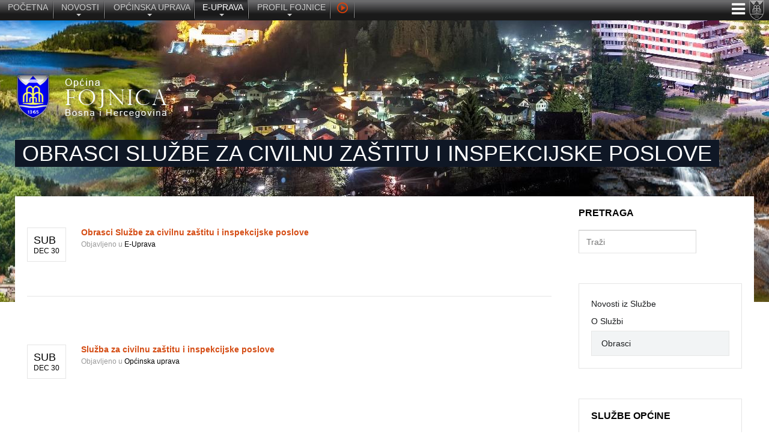

--- FILE ---
content_type: text/html; charset=utf-8
request_url: https://www.fojnica.ba/v3/e-uprava/sluzba-za-civilnu-zastitu-obrasci/tag/Slu%C5%BEba%20za%20civilnu%20za%C5%A1titu
body_size: 10338
content:
<!DOCTYPE html><html prefix="og: http://ogp.me/ns#" lang=bs-ba><head><meta name=viewport content="width=device-width, initial-scale=1, maximum-scale=2.0"><base href=https://www.fojnica.ba/v3/e-uprava/sluzba-za-civilnu-zastitu-obrasci/tag/Slu%C5%BEba%20za%20civilnu%20za%C5%A1titu /><meta http-equiv=content-type content="text/html; charset=utf-8"/><meta property=og:url content=https://www.fojnica.ba/v3/e-uprava/sluzba-za-civilnu-zastitu-obrasci/tag/Slu%C5%BEba%20za%20civilnu%20za%C5%A1titu /><meta property=og:type content=website /><meta property=og:title content="Služba za civilnu zaštitu"/><meta name=twitter:card content=summary /><meta name=twitter:title content="Služba za civilnu zaštitu"/><title>Služba za civilnu zaštitu</title><link href=/v3/e-uprava/sluzba-za-civilnu-zastitu-obrasci/tag/Služba%20za%20civilnu%20zaštitu rel=canonical /><link href="/v3/e-uprava/sluzba-za-civilnu-zastitu-obrasci/tag/Služba%20za%20civilnu%20zaštitu?format=feed" rel=alternate type=application/rss+xml title="Služba za civilnu zaštitu | Feed"/><link href="/v3/e-uprava/sluzba-za-civilnu-zastitu-obrasci/tag/Služba%20za%20civilnu%20zaštitu?format=feed&type=rss" rel=alternate type=application/rss+xml title="Služba za civilnu zaštitu | RSS 2.0"/><link href="/v3/e-uprava/sluzba-za-civilnu-zastitu-obrasci/tag/Služba%20za%20civilnu%20zaštitu?format=feed&type=atom" rel=alternate type=application/atom+xml title="Služba za civilnu zaštitu | Atom 1.0"/><link href=https://www.fojnica.ba/v3/images/favicon.ico rel="shortcut icon" type=image/vnd.microsoft.icon /><link href=https://cdn.jsdelivr.net/npm/simple-line-icons@2.4.1/css/simple-line-icons.css rel=stylesheet /><link rel=stylesheet href=/v3/media/plg_jchoptimize/cache/css/bd80162072e9791767cb561baad11721_0.css /><link href="/v3/modules/mod_maximenuck/themes/default/css/maximenuck.php?monid=maximenuck849" rel=stylesheet /><link rel=stylesheet href=/v3/media/plg_jchoptimize/cache/css/bd80162072e9791767cb561baad11721_1.css /><style>.childcontent .gkcol{width:200px}@media screen and (max-width:768px){#k2Container .itemsContainer{width:100%!important}.cols-2 .column-1,.cols-2 .column-2,.cols-3 .column-1,.cols-3 .column-2,.cols-3 .column-3,.demo-typo-col2,.demo-typo-col3,.demo-typo-col4{width:100%}}#gkSidebar{width:26.6%}#gkContent{width:73.4%}#gkContentWrap{width:100%}.gkPage,#gkPageContent+#gkBottom1:before,#gkPageContent+#gkBottom2:before,#gkPageContent+#gkBottom3:before,#gkPageContent+#gkBottom4:before,#gkPageContent+#gkBottom5:before{max-width:1230px}div#maximenuck849.maximenufixed{position:fixed !important;left:0 !important;top:0 !important;right:0 !important;z-index:1000 !important;margin:0 auto;width:100%}div#maximenuck849.maximenufixed ul.maximenuck{top:0 !important}@media screen and (max-width:524px){#maximenuck849 .maximenumobiletogglericonck{font-size:33px !important;text-align:right !important;padding-top:10px !important}#maximenuck849 ul.maximenuck .maximenumobiletogglerck~li.maximenuck.level1{display:none !important}#maximenuck849 ul.maximenuck .maximenumobiletogglerck:checked~li.maximenuck.level1{display:block !important}}@media screen and (max-width:524px){div#maximenuck849 ul.maximenuck li.maximenuck.nomobileck,div#maximenuck849 .maxipushdownck ul.maximenuck2 li.maximenuck.nomobileck{display:none !important}}@media screen and (min-width:525px){div#maximenuck849 ul.maximenuck li.maximenuck.nodesktopck,div#maximenuck849 .maxipushdownck ul.maximenuck2 li.maximenuck.nodesktopck{display:none !important}}</style> <script type=application/json class="joomla-script-options new">{"system.keepalive":{"interval":840000,"uri":"\/v3\/component\/ajax\/?format=json"}}</script> <!--[if lt IE 9]><script src="/v3/media/system/js/polyfill.event.js?b4acaf45bd2f82a86569f869b758a399" type="text/javascript"></script><![endif]--> <script src=/v3/media/plg_jchoptimize/cache/js/c44b314c03d20f559c72e97d46dd09f8_0.js></script> <script>jQuery(function($){SqueezeBox.initialize({});SqueezeBox.assign($('a.modal').get(),{parse:'rel'});});window.jModalClose=function(){SqueezeBox.close();};document.onreadystatechange=function(){if(document.readyState=='interactive'&&typeof tinyMCE!='undefined'&&tinyMCE)
{if(typeof window.jModalClose_no_tinyMCE==='undefined')
{window.jModalClose_no_tinyMCE=typeof(jModalClose)=='function'?jModalClose:false;jModalClose=function(){if(window.jModalClose_no_tinyMCE)window.jModalClose_no_tinyMCE.apply(this,arguments);tinyMCE.activeEditor.windowManager.close();};}
if(typeof window.SqueezeBoxClose_no_tinyMCE==='undefined')
{if(typeof(SqueezeBox)=='undefined')SqueezeBox={};window.SqueezeBoxClose_no_tinyMCE=typeof(SqueezeBox.close)=='function'?SqueezeBox.close:false;SqueezeBox.close=function(){if(window.SqueezeBoxClose_no_tinyMCE)window.SqueezeBoxClose_no_tinyMCE.apply(this,arguments);tinyMCE.activeEditor.windowManager.close();};}}};$GKMenu={height:true,width:true,duration:500};$GK_TMPL_URL="https://www.fojnica.ba/v3/templates/fojnica_online";$GK_URL="https://www.fojnica.ba/v3/";jQuery(document).ready(function(jQuery){jQuery('#maximenuck849').DropdownMaxiMenu({fxtransition:'linear',dureeIn:0,dureeOut:500,menuID:'maximenuck849',testoverflow:'0',orientation:'horizontal',behavior:'mouseover',opentype:'open',fxdirection:'normal',directionoffset1:'30',directionoffset2:'30',showactivesubitems:'0',ismobile:0,menuposition:'topfixed',effecttype:'dropdown',topfixedeffect:'0',topfixedoffset:'',clickclose:'0',fxduration:500});});jQuery(window).load(function(){jQuery('#maximenuck849').FancyMaxiMenu({fancyTransition:'linear',fancyDuree:500});});</script><link rel=apple-touch-icon href=https://www.fojnica.ba/v3/images/favicon.ico><link rel=apple-touch-icon-precomposed href=https://www.fojnica.ba/v3/images/favicon.ico><link rel=stylesheet href=/v3/media/plg_jchoptimize/cache/css/bd80162072e9791767cb561baad11721_2.css /><!--[if IE 9]>
<link rel="stylesheet" href="https://www.fojnica.ba/v3/templates/fojnica_online/css/ie/ie9.css" type="text/css" />
<![endif]--> <!--[if IE 8]>
<link rel="stylesheet" href="https://www.fojnica.ba/v3/templates/fojnica_online/css/ie/ie8.css" type="text/css" />
<![endif]--> <!--[if lte IE 7]>
<link rel="stylesheet" href="https://www.fojnica.ba/v3/templates/fojnica_online/css/ie/ie7.css" type="text/css" />
<![endif]--> <!--[if lte IE 9]>
<script type="text/javascript" src="https://www.fojnica.ba/v3/templates/fojnica_online/js/ie.js"></script>
<![endif]--> <!--[if (gte IE 6)&(lte IE 8)]>
<script type="text/javascript" src="https://www.fojnica.ba/v3/templates/fojnica_online/js/respond.js"></script>
<script type="text/javascript" src="https://www.fojnica.ba/v3/templates/fojnica_online/js/selectivizr.js"></script>
<script type="text/javascript" src="http://html5shim.googlecode.com/svn/trunk/html5.js"></script>
<![endif]--> </head><body data-tablet-width=1024 data-mobile-width=580 data-zoom-size=150 data-smoothscroll=1> <script>var _gaq=_gaq||[];_gaq.push(['_setAccount','UA-2199040-1']);_gaq.push(['_trackPageview']);(function(){var ga=document.createElement('script');ga.type='text/javascript';ga.async=true;ga.src=('https:'==document.location.protocol?'https://ssl':'http://www')+'.google-analytics.com/ga.js';var s=document.getElementsByTagName('script')[0];s.parentNode.insertBefore(ga,s);})();</script><div id=gkBg><div id=topnavfoba class=topnavfoba><div class="maximenuckh ltr" id=maximenuck849 style=z-index:102;><div class=maxiroundedleft></div><div class=maxiroundedcenter><ul class=" maximenuck"> <li class=maximenucklogo style="margin-bottom: 0 !important;margin-left: 0 !important;margin-right: 0 !important;margin-top: 0 !important;"> <img src=/v3/images/menu_logo.png alt="" style="float: right;margin: 0px 7px 0px 0px"/> </li> <label for=maximenuck849-maximenumobiletogglerck class=maximenumobiletogglericonck style=display:none;>&#x2261;</label><input id=maximenuck849-maximenumobiletogglerck class=maximenumobiletogglerck type=checkbox style=display:none; /> <li data-level=1 class="maximenuck item640 first level1 " style="z-index : 12000;"><a class="maximenuck " href=/v3/ title="Početna stranica"><span class=titreck>POČETNA</span></a> </li><li data-level=1 class="maximenuck item710 parent level1 " style="z-index : 11999;"><a class="maximenuck " href=/v3/novosti/opcina><span class=titreck>NOVOSTI</span></a> <div class=floatck style=""><div class=maxidrop-top><div class=maxidrop-top2></div></div><div class=maxidrop-main style=""><div class=maxidrop-main2><div class="maximenuck2 first "><ul class=maximenuck2><li data-level=2 class="maximenuck item1080 first level2 " style="z-index : 11998;"><a class="maximenuck " href=/v3/novosti/opcina><span class=titreck>Novosti iz Općine</span></a> </li><li data-level=2 class="maximenuck item1081 level2 " style="z-index : 11997;"><a class="maximenuck " href=/v3/novosti/fojnica><span class=titreck>Novosti iz Fojnice</span></a> </li><li data-level=2 class="maximenuck item1126 level2 " style="z-index : 11996;"><a class="maximenuck " href=/v3/novosti/press><span class=titreck>Press</span></a> </li><li data-level=2 class="maximenuck item1208 level2 " style="z-index : 11995;"><a class="maximenuck " href=/v3/novosti/fojnica-live><span class=titreck>Fojnica LIVE</span></a> </li><li data-level=2 class="maximenuck item1191 first parent last level2 " style="z-index : 11994;"><a class="maximenuck " href="/v3/?Itemid=1082"><span class=titreck>Arhiva (1999-2017)</span></a> <div class=floatck style=""><div class=maxidrop-top><div class=maxidrop-top2></div></div><div class=maxidrop-main style=""><div class=maxidrop-main2><div class="maximenuck2 first "><ul class=maximenuck2><li data-level=3 class="maximenuck item1190 first last level3 " style="z-index : 11993;"><a class="maximenuck " href=https://www.fojnica.ba/foto/ target=_blank><span class=titreck>Arhiva fotografija (1999-2017) (32522 fotografije)</span></a> </li> </ul><div class=clr></div></div><div class=clr></div></div></div><div class=maxidrop-bottom><div class=maxidrop-bottom2></div></div></div></li> </ul><div class=clr></div></div><div class=clr></div></div></div><div class=maxidrop-bottom><div class=maxidrop-bottom2></div></div></div></li><li data-level=1 class="maximenuck item1004 parent level1 " style="z-index : 11992;"><a class="maximenuck " href=/v3/opcina/nacelnik><span class=titreck>OPĆINSKA UPRAVA</span></a> <div class=floatck style=""><div class=maxidrop-top><div class=maxidrop-top2></div></div><div class=maxidrop-main style=""><div class=maxidrop-main2><div class="maximenuck2 first "><ul class=maximenuck2><li data-level=2 class="maximenuck item1063 first parent level2 " style="z-index : 11991;"><a class="maximenuck " href=/v3/opcina/vijece/sjednice><span class=titreck>Općinsko vijeće</span></a> <div class=floatck style=""><div class=maxidrop-top><div class=maxidrop-top2></div></div><div class=maxidrop-main style=""><div class=maxidrop-main2><div class="maximenuck2 first "><ul class=maximenuck2><li data-level=3 class="maximenuck item1167 first level3 " style="z-index : 11990;"><a class="maximenuck " href=/v3/opcina/vijece/vijecnici><span class=titreck>Vijećnici</span></a> </li><li data-level=3 class="maximenuck item1065 level3 " style="z-index : 11989;"><a class="maximenuck " href=/v3/opcina/vijece/dokumenti><span class=titreck>Dokumenti Općinskog vijeća</span></a> </li><li data-level=3 class="maximenuck item1064 level3 " style="z-index : 11988;"><a class="maximenuck " href=/v3/opcina/vijece/sjednice><span class=titreck>Sjednice Općinskog vijeća</span></a> </li><li data-level=3 class="maximenuck item1133 last level3 " style="z-index : 11987;"><a class="maximenuck " href=/v3/opcina/vijece/sluzbene-novine><span class=titreck>Službene novine</span></a> </li> </ul><div class=clr></div></div><div class=clr></div></div></div><div class=maxidrop-bottom><div class=maxidrop-bottom2></div></div></div></li><li data-level=2 class="maximenuck item1061 level2 " style="z-index : 11986;"><a class="maximenuck " href=/v3/opcina/nacelnik><span class=titreck>Načelnik općine</span></a> </li><li data-level=2 class="maximenuck item1205 parent level2 " style="z-index : 11985;"><a class="maximenuck " href=/v3/opcina/sluzbe/sluzba-za-drustvene-djelatnosti><span class=titreck>Općinske službe</span></a> <div class=floatck style=""><div class=maxidrop-top><div class=maxidrop-top2></div></div><div class=maxidrop-main style=""><div class=maxidrop-main2><div class="maximenuck2 first "><ul class=maximenuck2><li data-level=3 class="maximenuck item1210 first parent level3 " style="z-index : 11984;"><a class="maximenuck " href=/v3/opcina/sluzbe/kabinet-nacelnika><span class=titreck>Kabinet načelnika</span></a> <div class=floatck style=""><div class=maxidrop-top><div class=maxidrop-top2></div></div><div class=maxidrop-main style=""><div class=maxidrop-main2><div class="maximenuck2 first "><ul class=maximenuck2><li data-level=4 class="maximenuck item1211 first level4 " style="z-index : 11983;"><a class="maximenuck " href=/v3/opcina/sluzbe/kabinet-nacelnika><span class=titreck>Novosti iz Kabineta</span></a> </li><li data-level=4 class="maximenuck item1212 level4 " style="z-index : 11982;"><a class="maximenuck " href=/v3/opcina/sluzbe/kabinet-nacelnika/o-kabinetu-nacelnika title="O Kabinetu načelnika"><span class=titreck>O službi</span></a> </li><li data-level=4 class="maximenuck item1213 last level4 " style="z-index : 11981;"><a class="maximenuck " href=/v3/e-uprava/kabinet-nacelnika-obrasci><span class=titreck>Obrasci</span></a> </li> </ul><div class=clr></div></div><div class=clr></div></div></div><div class=maxidrop-bottom><div class=maxidrop-bottom2></div></div></div></li><li data-level=3 class="maximenuck item1251 parent level3 " style="z-index : 11980;"><a class="maximenuck " href=/v3/opcina/sluzbe/sluzba-za-opcu-upravu><span class=titreck>Služba za opću upravu, boračko-invalidsku i socijalnu zaštitu</span></a> <div class=floatck style=""><div class=maxidrop-top><div class=maxidrop-top2></div></div><div class=maxidrop-main style=""><div class=maxidrop-main2><div class="maximenuck2 first "><ul class=maximenuck2><li data-level=4 class="maximenuck item1253 first level4 " style="z-index : 11979;"><a class="maximenuck " href=/v3/opcina/sluzbe/sluzba-za-opcu-upravu><span class=titreck>Novosti iz Službe</span></a> </li><li data-level=4 class="maximenuck item1254 level4 " style="z-index : 11978;"><a class="maximenuck " href=/v3/opcina/sluzbe/sluzba-za-opcu-upravu/o-sluzbi-opce-uprave title="O Službi za opću upravu, boračko-invalidsku i socijalnu zaštitu"><span class=titreck>O službi</span></a> </li><li data-level=4 class="maximenuck item1259 last level4 " style="z-index : 11977;"><a class="maximenuck " href=/v3/e-uprava/sluzba-za-opcu-upravu-obrasci><span class=titreck>Obrasci</span></a> </li> </ul><div class=clr></div></div><div class=clr></div></div></div><div class=maxidrop-bottom><div class=maxidrop-bottom2></div></div></div></li><li data-level=3 class="maximenuck item1067 parent level3 " style="z-index : 11976;"><a class="maximenuck " href=/v3/opcina/sluzbe/sluzba-za-drustvene-djelatnosti><span class=titreck>Služba za društvene djelatnosti i stambeno-komunalne poslove</span></a> <div class=floatck style=""><div class=maxidrop-top><div class=maxidrop-top2></div></div><div class=maxidrop-main style=""><div class=maxidrop-main2><div class="maximenuck2 first "><ul class=maximenuck2><li data-level=4 class="maximenuck item1141 first level4 " style="z-index : 11975;"><a class="maximenuck " href=/v3/opcina/sluzbe/sluzba-za-drustvene-djelatnosti><span class=titreck>Novosti iz Službe</span></a> </li><li data-level=4 class="maximenuck item1140 level4 " style="z-index : 11974;"><a class="maximenuck " href=/v3/opcina/sluzbe/sluzba-za-drustvene-djelatnosti/o-sluzbi-drustvene-djelatnosti title="O Službi za društvene djelatnosti i stambeno-komunalne poslove"><span class=titreck>O službi</span></a> </li><li data-level=4 class="maximenuck item1142 last level4 " style="z-index : 11973;"><a class="maximenuck " href=/v3/e-uprava/sluzba-za-drustvene-djelatnosti-obrasci><span class=titreck>Obrasci</span></a> </li> </ul><div class=clr></div></div><div class=clr></div></div></div><div class=maxidrop-bottom><div class=maxidrop-bottom2></div></div></div></li><li data-level=3 class="maximenuck item1068 parent level3 " style="z-index : 11972;"><a class="maximenuck " href=/v3/opcina/sluzbe/sluzba-za-finansije><span class=titreck>Služba za privredu, finansije i budžet</span></a> <div class=floatck style=""><div class=maxidrop-top><div class=maxidrop-top2></div></div><div class=maxidrop-main style=""><div class=maxidrop-main2><div class="maximenuck2 first "><ul class=maximenuck2><li data-level=4 class="maximenuck item1150 first level4 " style="z-index : 11971;"><a class="maximenuck " href=/v3/opcina/sluzbe/sluzba-za-finansije><span class=titreck>Novosti iz Službe</span></a> </li><li data-level=4 class="maximenuck item1149 level4 " style="z-index : 11970;"><a class="maximenuck " href=/v3/opcina/sluzbe/sluzba-za-finansije/o-sluzbi-za-finansije title="O Službi za privredu, finansije i budžet"><span class=titreck>O službi</span></a> </li><li data-level=4 class="maximenuck item1151 level4 " style="z-index : 11969;"><a class="maximenuck " href=/v3/e-uprava/sluzba-za-finansije-obrasci><span class=titreck>Obrasci</span></a> </li><li data-level=4 class="maximenuck item1282 last level4 " style="z-index : 11968;"><a class="maximenuck " href=/v3/opcina/sluzbe/sluzba-za-finansije/sluzba-za-finansije-dokumenti><span class=titreck>Dokumenti</span></a> </li> </ul><div class=clr></div></div><div class=clr></div></div></div><div class=maxidrop-bottom><div class=maxidrop-bottom2></div></div></div></li><li data-level=3 class="maximenuck item1084 parent level3 " style="z-index : 11967;"><a class="maximenuck " href=/v3/opcina/sluzbe/sluzba-za-katastar><span class=titreck>Služba za urbanizam, građenje, katastar i imovinsko - pravne poslove</span></a> <div class=floatck style=""><div class=maxidrop-top><div class=maxidrop-top2></div></div><div class=maxidrop-main style=""><div class=maxidrop-main2><div class="maximenuck2 first "><ul class=maximenuck2><li data-level=4 class="maximenuck item1152 first level4 " style="z-index : 11966;"><a class="maximenuck " href=/v3/opcina/sluzbe/sluzba-za-katastar><span class=titreck>Novosti iz Službe</span></a> </li><li data-level=4 class="maximenuck item1155 level4 " style="z-index : 11965;"><a class="maximenuck " href=/v3/opcina/sluzbe/sluzba-za-katastar/o-sluzbi-za-katastar title="O Službi za urbanizam, građenje, katastar i imovinsko - pravne poslove"><span class=titreck>O službi</span></a> </li><li data-level=4 class="maximenuck item1153 last level4 " style="z-index : 11964;"><a class="maximenuck " href=/v3/e-uprava/sluzba-za-katastar-obrasci><span class=titreck>Obrasci</span></a> </li> </ul><div class=clr></div></div><div class=clr></div></div></div><div class=maxidrop-bottom><div class=maxidrop-bottom2></div></div></div></li><li data-level=3 class="maximenuck item1069 parent last level3 " style="z-index : 11963;"><a class="maximenuck " href=/v3/opcina/sluzbe/sluzba-za-civilnu-zastitu><span class=titreck>Služba za civilnu zaštitu i inspekcijske poslove</span></a> <div class=floatck style=""><div class=maxidrop-top><div class=maxidrop-top2></div></div><div class=maxidrop-main style=""><div class=maxidrop-main2><div class="maximenuck2 first "><ul class=maximenuck2><li data-level=4 class="maximenuck item1157 first level4 " style="z-index : 11962;"><a class="maximenuck " href=/v3/opcina/sluzbe/sluzba-za-civilnu-zastitu><span class=titreck>Novosti iz Službe</span></a> </li><li data-level=4 class="maximenuck item1156 level4 " style="z-index : 11961;"><a class="maximenuck " href=/v3/opcina/sluzbe/sluzba-za-civilnu-zastitu/o-sluzbi-za-civilnu-zastitu title="O Službi za civilnu zaštitu i inspekcijske poslove"><span class=titreck>O službi</span></a> </li><li data-level=4 class="maximenuck item1158 active last level4 " style="z-index : 11960;"><a class="maximenuck " href=/v3/e-uprava/sluzba-za-civilnu-zastitu-obrasci><span class=titreck>Obrasci</span></a> </li> </ul><div class=clr></div></div><div class=clr></div></div></div><div class=maxidrop-bottom><div class=maxidrop-bottom2></div></div></div></li> </ul><div class=clr></div></div><div class=clr></div></div></div><div class=maxidrop-bottom><div class=maxidrop-bottom2></div></div></div></li><li data-level=2 class="maximenuck item1070 level2 " style="z-index : 11959;"><a class="maximenuck " href=/v3/opcina/mjesne-zajednice><span class=titreck>Mjesne zajednice</span></a> </li><li data-level=2 class="maximenuck item1071 level2 " style="z-index : 11958;"><a class="maximenuck " href=/v3/opcina/javne-nabavke-konkursi-odluke-rasprave><span class=titreck>Javne nabavke, konkursi, odluke, rasprave</span></a> </li><li data-level=2 class="maximenuck item1072 level2 " style="z-index : 11957;"><a class="maximenuck " href=/v3/opcina/izborna-komisija><span class=titreck>Općinska izborna komisija (OIK)</span></a> </li><li data-level=2 class="maximenuck item1163 last level2 " style="z-index : 11956;"><a class="maximenuck " href=/v3/opcina/kontakt><span class=titreck>Kontakt</span></a> </li> </ul><div class=clr></div></div><div class=clr></div></div></div><div class=maxidrop-bottom><div class=maxidrop-bottom2></div></div></div></li><li data-level=1 class="maximenuck item1089 active parent level1 " style="z-index : 11955;"><a class="maximenuck " href=/v3/e-uprava/sluzba-za-drustvene-djelatnosti-obrasci><span class=titreck>E-UPRAVA</span></a> <div class=floatck style=""><div class=maxidrop-top><div class=maxidrop-top2></div></div><div class=maxidrop-main style=""><div class=maxidrop-main2><div class="maximenuck2 first "><ul class=maximenuck2><li data-level=2 class="maximenuck item1260 first level2 " style="z-index : 11954;"><a class="maximenuck " href=/v3/e-uprava/sluzba-za-opcu-upravu-obrasci><span class=titreck>Obrasci Službe za opću upravu, boračko-invalidsku i socijalnu zaštitu</span></a> </li><li data-level=2 class="maximenuck item1090 level2 " style="z-index : 11953;"><a class="maximenuck " href=/v3/e-uprava/sluzba-za-drustvene-djelatnosti-obrasci><span class=titreck>Obrasci Službe za društvene djelatnosti i stambeno-komunalne poslove</span></a> </li><li data-level=2 class="maximenuck item1091 level2 " style="z-index : 11952;"><a class="maximenuck " href=/v3/e-uprava/sluzba-za-finansije-obrasci><span class=titreck>Obrasci Službe za privredu, finansije i budžet</span></a> </li><li data-level=2 class="maximenuck item1092 level2 " style="z-index : 11951;"><a class="maximenuck " href=/v3/e-uprava/sluzba-za-katastar-obrasci><span class=titreck>Obrasci Službe za urbanizam, građenje, katastar i imovinsko - pravne poslove</span></a> </li><li data-level=2 class="maximenuck item1093 current active level2 " style="z-index : 11950;"><a class="maximenuck " href=/v3/e-uprava/sluzba-za-civilnu-zastitu-obrasci><span class=titreck>Obrasci Službe za civilnu zaštitu i inspekcijske poslove</span></a> </li><li data-level=2 class="maximenuck item1214 last level2 " style="z-index : 11949;"><a class="maximenuck " href=/v3/e-uprava/kabinet-nacelnika-obrasci><span class=titreck>Obrasci Kabineta načelnika</span></a> </li> </ul><div class=clr></div></div><div class=clr></div></div></div><div class=maxidrop-bottom><div class=maxidrop-bottom2></div></div></div></li><li data-level=1 class="maximenuck item1010 parent level1 " style="z-index : 11948;"><a class="maximenuck " href=/v3/profil/o-fojnici><span class=titreck>PROFIL FOJNICE</span></a> <div class=floatck style=""><div class=maxidrop-top><div class=maxidrop-top2></div></div><div class=maxidrop-main style=""><div class=maxidrop-main2><div class="maximenuck2 first "><ul class=maximenuck2><li data-level=2 class="maximenuck item1117 first level2 " style="z-index : 11947;"><a class="maximenuck " href=/v3/profil/o-fojnici><span class=titreck>O Fojnici</span></a> </li><li data-level=2 class="maximenuck item1118 level2 " style="z-index : 11946;"><a class="maximenuck " href=/v3/profil/historija><span class=titreck>Historija</span></a> </li><li data-level=2 class="maximenuck item1119 level2 " style="z-index : 11945;"><a class="maximenuck " href=/v3/profil/geografija><span class=titreck>Geografski položaj i prirodna bogatstva</span></a> </li><li data-level=2 class="maximenuck item1120 level2 " style="z-index : 11944;"><a class="maximenuck " href=/v3/profil/spomenici><span class=titreck>Kulturno-historijski spomenici</span></a> </li><li data-level=2 class="maximenuck item1121 level2 " style="z-index : 11943;"><a class="maximenuck " href=/v3/profil/demografija><span class=titreck>Demografski podaci</span></a> </li><li data-level=2 class="maximenuck item1122 level2 " style="z-index : 11942;"><a class="maximenuck " href=/v3/profil/turizam><span class=titreck>Turizam</span></a> </li><li data-level=2 class="maximenuck item1123 level2 " style="z-index : 11941;"><a class="maximenuck " href=/v3/profil/karta><span class=titreck>Karta općine</span></a> </li><li data-level=2 class="maximenuck item1124 level2 " style="z-index : 11940;"><a class="maximenuck " href=/v3/profil/privreda><span class=titreck>Privreda</span></a> </li><li data-level=2 class="maximenuck item1125 last level2 " style="z-index : 11939;"><a class="maximenuck " href=/v3/profil/infrastruktura><span class=titreck>Infrastruktura</span></a> </li> </ul><div class=clr></div></div><div class=clr></div></div></div><div class=maxidrop-bottom><div class=maxidrop-bottom2></div></div></div></li><li data-level=1 class="maximenuck item1209 last level1 " style="z-index : 11938;"><a class="maximenuck " href=/v3/novosti/fojnica-live title="Fojnica LIVE"><img src=/v3/images/play.png alt=" " style="display: block; margin: 0 auto;"/><span class=titreck> </span> </a></li> </ul> </div><div class=maxiroundedright></div><div style=clear:both;></div></div></div><header id=gkHeader class=gkPage><div id=gkHeaderNav><div class=gkPage> <a href=https://www.fojnica.ba/v3/ id=gkLogo> <img src=https://www.fojnica.ba/v3/templates/fojnica_online/images/logo.png alt="Fojnica online"/> </a> </div></div></header><h2 id=gkPageTitle class=gkPage><span>Obrasci Službe za civilnu zaštitu i inspekcijske poslove</span></h2><div id=gkPageContent class=gkPage><div class=gkPage><div data-sidebar-pos=right><div id=gkContent><div id=gkContentWrap><section id=gkMainbody><section id=k2Container class=latestView><section class=itemList><article class=itemView> <header> <time datetime=2017-12-30T16:27:48+01:00 pubdate> Sub <small>Dec 30</small> </time><h4> <a href=/v3/e-uprava/sluzba-za-civilnu-zastitu-obrasci> Obrasci Službe za civilnu zaštitu i inspekcijske poslove </a> </h4><ul> <li><span>Objavljeno u</span> <a href=/v3/svi-clanci/content/e-uprava>E-Uprava</a></li> </ul> </header><div class=itemBody> </div> </article><article class=itemView> <header> <time datetime=2017-12-30T13:44:19+01:00 pubdate> Sub <small>Dec 30</small> </time><h4> <a href=/v3/opcina/sluzbe/sluzba-za-civilnu-zastitu/o-sluzbi-za-civilnu-zastitu> Služba za civilnu zaštitu i inspekcijske poslove </a> </h4><ul> <li><span>Objavljeno u</span> <a href=/v3/svi-clanci/content/uprava>Općinska uprava</a></li> </ul> </header><div class=itemBody> </div> </article> </section> <a class=k2FeedIcon href="/v3/e-uprava/sluzba-za-civilnu-zastitu-obrasci/tag/Služba%20za%20civilnu%20zaštitu?format=feed">Priključi se za RSS feed</a> </section></section><section id=gkMainbodyBottom><div class="box "><h3 class=header><span>Novosti</span></h3><div class=content><div class="nspMain hover " id=nsp-nsp-866 data-config="{
				'animation_speed': 400,
				'animation_interval': 5000,
				'animation_function': 'Fx.Transitions.Pow.easeIn',
				'news_column': 4,
				'news_rows': 5,
				'links_columns_amount': 4,
				'links_amount': 1
			}"><div class="nspArts bottom" style=width:100%;><div class=nspArtScroll1><div class="nspArtScroll2 nspPages1"><div class="nspArtPage active nspCol1"><div class="nspArt nspCol4 nspFeatured" style="padding:0 20px 20px 0;clear:both;"><h4 class="nspHeader tleft fnone"><a href=/v3/opcina/sluzbe/sluzba-za-civilnu-zastitu/upozorenje-obilne-padavine-202601231022 title="Upozorenje - Obilne padavine" target=_self>Upozorenje - Obilne padavine</a></h4><p class="nspText tleft fleft"> <a class="readon inline" href=/v3/opcina/sluzbe/sluzba-za-civilnu-zastitu/upozorenje-obilne-padavine-202601231022 target=_self> </a></p></div><div class="nspArt nspCol4 nspFeatured" style="padding:0 20px 20px 0;"><h4 class="nspHeader tleft fnone"><a href=/v3/opcina/sluzbe/sluzba-za-civilnu-zastitu/obavijest-o-kretanju-pjesaka-i-parkiranju-vozila title="Obavijest o kretanju pješaka i parkiranju vozila" target=_self>Obavijest o kretanju pješaka i parkiranju vozila</a></h4><p class="nspText tleft fleft"> <a class="readon inline" href=/v3/opcina/sluzbe/sluzba-za-civilnu-zastitu/obavijest-o-kretanju-pjesaka-i-parkiranju-vozila target=_self> </a></p></div><div class="nspArt nspCol4 nspFeatured" style="padding:0 20px 20px 0;"> <a href=/v3/opcina/sluzbe/sluzba-za-civilnu-zastitu/obavijest-o-uklanjanju-snijega class="nspImageWrapper tleft fleft gkResponsive" style=margin:0; target=_self><img class=nspImage src=https://www.fojnica.ba/v3/modules/mod_news_pro_gk5/cache/k2.items.cache.7259f5cd29bb148fa88047b6ec275343_Mnsp-866.jpg alt=""/></a><h4 class="nspHeader tleft fnone has-image"><a href=/v3/opcina/sluzbe/sluzba-za-civilnu-zastitu/obavijest-o-uklanjanju-snijega title="Obavijest o uklanjanju snijega" target=_self>Obavijest o uklanjanju snijega</a></h4><p class="nspText tleft fleft"> <a class="readon inline" href=/v3/opcina/sluzbe/sluzba-za-civilnu-zastitu/obavijest-o-uklanjanju-snijega target=_self> </a></p></div><div class="nspArt nspCol4" style="padding:0 20px 20px 0;"><h4 class="nspHeader tleft fnone"><a href=/v3/opcina/vijece/sluzbene-novine/sluzbene-novine-opcine-fojnica-broj-6-iz-2025 title="Službene novine  Općine Fojnica broj 6 iz 2025." target=_self>Službene novine Općine Fojnica broj 6 iz 2025.</a></h4><p class="nspText tleft fleft"> <a class="readon inline" href=/v3/opcina/vijece/sluzbene-novine/sluzbene-novine-opcine-fojnica-broj-6-iz-2025 target=_self> </a></p></div><div class="nspArt nspCol4 nspFeatured" style="padding:0 20px 20px 0;clear:both;"> <a href=/v3/opcina/sluzbe/sluzba-za-finansije/danas-javna-rasprava-o-nacrtu-budzeta-za-2026-godinu class="nspImageWrapper tleft fleft gkResponsive" style=margin:0; target=_self><img class=nspImage src=https://www.fojnica.ba/v3/modules/mod_news_pro_gk5/cache/k2.items.cache.ffa5879ebf7322761b2511f5a568a91b_Mnsp-866.jpg alt=""/></a><h4 class="nspHeader tleft fnone has-image"><a href=/v3/opcina/sluzbe/sluzba-za-finansije/danas-javna-rasprava-o-nacrtu-budzeta-za-2026-godinu title="Danas javna rasprava o Nacrtu budžeta za 2026.godinu" target=_self>Danas javna rasprava o Nacrtu budžeta za 2026.godinu</a></h4><p class="nspText tleft fleft">Na sjednici Općinskog vijeća Fojnica održanoj 22.12.2025. godine, Općinsko vijeće Fojnica usvojilo je Nacrt budžeta za period 01.01.2026.- 31.12.2026. godine. Nacrt budžeta stavlja se na javnu raspra... <a class="readon inline" href=/v3/opcina/sluzbe/sluzba-za-finansije/danas-javna-rasprava-o-nacrtu-budzeta-za-2026-godinu target=_self> </a></p></div><div class="nspArt nspCol4 nspFeatured" style="padding:0 20px 20px 0;"><h4 class="nspHeader tleft fnone"><a href=/v3/novosti/opcina/info-sesija-u-fojnici-javni-poziv-za-podrsku-privrednim-subjektima-pogodenim-poplavama-iz-oktobra-2024-godine title="Info sesija u Fojnici – Javni poziv za podršku privrednim subjektima pogođenim poplavama iz oktobra 2024. godine" target=_self>Info sesija u Fojnici – Javni poziv za podršku privrednim subjektima pogođenim poplavama iz oktobra &hellip;</a></h4><p class="nspText tleft fleft"> <a class="readon inline" href=/v3/novosti/opcina/info-sesija-u-fojnici-javni-poziv-za-podrsku-privrednim-subjektima-pogodenim-poplavama-iz-oktobra-2024-godine target=_self> </a></p></div><div class="nspArt nspCol4 nspFeatured" style="padding:0 20px 20px 0;"><h4 class="nspHeader tleft fnone"><a href=/v3/novosti/vijece/poziv-za-preuzimanje-01-04-2129-8-202601091305 title="Poziv za preuzimanje 01-04-2129-7" target=_self>Poziv za preuzimanje 01-04-2129-7</a></h4><p class="nspText tleft fleft"> <a class="readon inline" href=/v3/novosti/vijece/poziv-za-preuzimanje-01-04-2129-8-202601091305 target=_self> </a></p></div><div class="nspArt nspCol4 nspFeatured" style="padding:0 20px 20px 0;"><h4 class="nspHeader tleft fnone"><a href=/v3/novosti/vijece/poziv-za-preuzimanje-01-04-2129-8 title="Poziv za preuzimanje 01-04-2129-8" target=_self>Poziv za preuzimanje 01-04-2129-8</a></h4><p class="nspText tleft fleft"> <a class="readon inline" href=/v3/novosti/vijece/poziv-za-preuzimanje-01-04-2129-8 target=_self> </a></p></div><div class="nspArt nspCol4 nspFeatured" style="padding:0 20px 20px 0;clear:both;"><h4 class="nspHeader tleft fnone"><a href=/v3/novosti/fojnica/otvoren-javni-poziv-podrska-za-privredne-subjekte-pogodene-poplavama-2024-godine title="Otvoren Javni poziv: Podrška za privredne subjekte pogođene poplavama 2024.godine" target=_self>Otvoren Javni poziv: Podrška za privredne subjekte pogođene poplavama 2024.godine</a></h4><p class="nspText tleft fleft">Javni poziv za odabir korisnika pomoći za privredne subjekte pogođene poplavama koje su u oktobru 2024. godine zahvatile Bosnu i Hercegovinu objavljen je kroz EU projekat podrške oporavku od poplava u... <a class="readon inline" href=/v3/novosti/fojnica/otvoren-javni-poziv-podrska-za-privredne-subjekte-pogodene-poplavama-2024-godine target=_self> </a></p></div><div class="nspArt nspCol4 nspFeatured" style="padding:0 20px 20px 0;"> <a href=/v3/novosti/opcina/sretan-bozic-202601070835 class="nspImageWrapper tleft fleft gkResponsive" style=margin:0; target=_self><img class=nspImage src=https://www.fojnica.ba/v3/modules/mod_news_pro_gk5/cache/k2.items.cache.f156e28496ce325707a7a5ce53742c71_Mnsp-866.jpg alt=""/></a><h4 class="nspHeader tleft fnone has-image"><a href=/v3/novosti/opcina/sretan-bozic-202601070835 title="Sretan Božić" target=_self>Sretan Božić</a></h4><p class="nspText tleft fleft"> <a class="readon inline" href=/v3/novosti/opcina/sretan-bozic-202601070835 target=_self> </a></p></div><div class="nspArt nspCol4 nspFeatured" style="padding:0 20px 20px 0;"> <a href=/v3/novosti/opcina/sretna-nova-2026-godina class="nspImageWrapper tleft fleft gkResponsive" style=margin:0; target=_self><img class=nspImage src=https://www.fojnica.ba/v3/modules/mod_news_pro_gk5/cache/k2.items.cache.f3bfb5a54f8a48fb2e8b2f50d8f9d3a9_Mnsp-866.jpg alt=""/></a><h4 class="nspHeader tleft fnone has-image"><a href=/v3/novosti/opcina/sretna-nova-2026-godina title="Sretna Nova 2026.godina" target=_self>Sretna Nova 2026.godina</a></h4><p class="nspText tleft fleft"> <a class="readon inline" href=/v3/novosti/opcina/sretna-nova-2026-godina target=_self> </a></p></div><div class="nspArt nspCol4 nspFeatured" style="padding:0 20px 20px 0;"> <a href=/v3/novosti/fojnica/anketa-o-radnoj-snazi class="nspImageWrapper tleft fleft gkResponsive" style=margin:0; target=_self><img class=nspImage src=https://www.fojnica.ba/v3/modules/mod_news_pro_gk5/cache/k2.items.cache.7c4ee686c5b4059c14118f7db8a3570e_Mnsp-866.jpg alt=""/></a><h4 class="nspHeader tleft fnone has-image"><a href=/v3/novosti/fojnica/anketa-o-radnoj-snazi title="Anketa o radnoj snazi" target=_self>Anketa o radnoj snazi</a></h4><p class="nspText tleft fleft"> <a class="readon inline" href=/v3/novosti/fojnica/anketa-o-radnoj-snazi target=_self> </a></p></div><div class="nspArt nspCol4 nspFeatured" style="padding:0 20px 20px 0;clear:both;"> <a href=/v3/novosti/fojnica/sretan-bozic-202512251010 class="nspImageWrapper tleft fleft gkResponsive" style=margin:0; target=_self><img class=nspImage src=https://www.fojnica.ba/v3/modules/mod_news_pro_gk5/cache/k2.items.cache.3539bc0fdee690b2d483c30c30833909_Mnsp-866.jpg alt=""/></a><h4 class="nspHeader tleft fnone has-image"><a href=/v3/novosti/fojnica/sretan-bozic-202512251010 title="Sretan Božić" target=_self>Sretan Božić</a></h4><p class="nspText tleft fleft"> <a class="readon inline" href=/v3/novosti/fojnica/sretan-bozic-202512251010 target=_self> </a></p></div><div class="nspArt nspCol4" style="padding:0 20px 20px 0;"><h4 class="nspHeader tleft fnone"><a href=/v3/novosti/fojnica/izjava-o-zavrsetku-projekta-uklanjanje-otpada-sa-privremenih-deponija-gojevici-opcina-fojnica title="Izjava o završetku projekta: „Uklanjanje otpada sa privremenih deponija Gojevići, općina Fojnica“" target=_self>Izjava o završetku projekta: „Uklanjanje otpada sa privremenih deponija Gojevići, općina Fojnica“</a></h4><p class="nspText tleft fleft">Broj: 02- 11- 242/25 Fojnica: 24.12. 2025. Na osnovu Zaključka Vlade Federacije Bosne i Hercegovine broj: 2043/24, od 27.12. 2024 godine Fond za zaštitu okoliša Federacije Bosne i Hercegovine j... <a class="readon inline" href=/v3/novosti/fojnica/izjava-o-zavrsetku-projekta-uklanjanje-otpada-sa-privremenih-deponija-gojevici-opcina-fojnica target=_self> </a></p></div><div class="nspArt nspCol4" style="padding:0 20px 20px 0;"><h4 class="nspHeader tleft fnone"><a href=/v3/opcina/sluzbe/sluzba-za-drustvene-djelatnosti/javni-oglas-z-aizbor-i-imenovanje-clana-uo-u-ju-apoteka-fojnica title="Javni oglas za izbor i imenovanje člana UO u JU Apoteka Fojnica" target=_self>Javni oglas za izbor i imenovanje člana UO u JU Apoteka Fojnica</a></h4><p class="nspText tleft fleft"> <a class="readon inline" href=/v3/opcina/sluzbe/sluzba-za-drustvene-djelatnosti/javni-oglas-z-aizbor-i-imenovanje-clana-uo-u-ju-apoteka-fojnica target=_self> </a></p></div><div class="nspArt nspCol4 nspFeatured" style="padding:0 20px 20px 0;"> <a href=/v3/opcina/sluzbe/sluzba-za-finansije/poziv-za-javnu-raspravu-o-nacrtu-budzeta-opcine-fojnica-za-2026-godinu class="nspImageWrapper tleft fleft gkResponsive" style=margin:0; target=_self><img class=nspImage src=https://www.fojnica.ba/v3/modules/mod_news_pro_gk5/cache/k2.items.cache.fc5d9d8578a06f6d4c69c78df34d3f3a_Mnsp-866.jpg alt=""/></a><h4 class="nspHeader tleft fnone has-image"><a href=/v3/opcina/sluzbe/sluzba-za-finansije/poziv-za-javnu-raspravu-o-nacrtu-budzeta-opcine-fojnica-za-2026-godinu title="Poziv za javnu raspravu o Nacrtu budžeta Općine Fojnica za 2026.godinu" target=_self>Poziv za javnu raspravu o Nacrtu budžeta Općine Fojnica za 2026.godinu</a></h4><p class="nspText tleft fleft">Na sjednici Općinskog vijeća Fojnica održanoj 22.12.2025. godine, Općinsko vijeće Fojnica usvojilo je Nacrt budžeta za period 01.01.2026.- 31.12.2026. godine. Nacrt budžeta stavlja se na javnu raspra... <a class="readon inline" href=/v3/opcina/sluzbe/sluzba-za-finansije/poziv-za-javnu-raspravu-o-nacrtu-budzeta-opcine-fojnica-za-2026-godinu target=_self> </a></p></div><div class="nspArt nspCol4" style="padding:0 20px 20px 0;clear:both;"> <a href=/v3/opcina/sluzbe/sluzba-za-drustvene-djelatnosti/obavijest-o-obavezi-placanja-komunalne-takse-za-stambene-prostore class="nspImageWrapper tleft fleft gkResponsive" style=margin:0; target=_self><img class=nspImage src=https://www.fojnica.ba/v3/modules/mod_news_pro_gk5/cache/k2.items.cache.07dab03de8c7702ed11a3f082edd419f_Mnsp-866.jpg alt=""/></a><h4 class="nspHeader tleft fnone has-image"><a href=/v3/opcina/sluzbe/sluzba-za-drustvene-djelatnosti/obavijest-o-obavezi-placanja-komunalne-takse-za-stambene-prostore title="Obavijest o obavezi plaćanja komunalne takse za stambene prostore" target=_self>Obavijest o obavezi plaćanja komunalne takse za stambene prostore</a></h4><p class="nspText tleft fleft">Iz Službe za društvene djelatnosti i stambeno-komunalne poslove Općine Fojnica obavještavaju vlasnike i korisnike stambenih prostora na području općine Fojnica da su rješenja o komunalnoj naknadi traj... <a class="readon inline" href=/v3/opcina/sluzbe/sluzba-za-drustvene-djelatnosti/obavijest-o-obavezi-placanja-komunalne-takse-za-stambene-prostore target=_self> </a></p></div><div class="nspArt nspCol4" style="padding:0 20px 20px 0;"><h4 class="nspHeader tleft fnone"><a href=/v3/opcina/javne-nabavke-konkursi-odluke-rasprave/izmjene-i-dopune-javnih-nabavki-za-2025-godinu title="Izmjene i dopune javnih nabavki za 2025.godinu" target=_self>Izmjene i dopune javnih nabavki za 2025.godinu</a></h4><p class="nspText tleft fleft"> <a class="readon inline" href=/v3/opcina/javne-nabavke-konkursi-odluke-rasprave/izmjene-i-dopune-javnih-nabavki-za-2025-godinu target=_self> </a></p></div><div class="nspArt nspCol4 nspFeatured" style="padding:0 20px 20px 0;"> <a href=/v3/opcina/vijece/sjednice/odrzana-8-sjednica-opcinskog-vijeca-fojnica class="nspImageWrapper tleft fleft gkResponsive" style=margin:0; target=_self><img class=nspImage src=https://www.fojnica.ba/v3/modules/mod_news_pro_gk5/cache/k2.items.cache.9718d465a94defa52aaad0a33a25f2d7_Mnsp-866.jpg alt=""/></a><h4 class="nspHeader tleft fnone has-image"><a href=/v3/opcina/vijece/sjednice/odrzana-8-sjednica-opcinskog-vijeca-fojnica title="Održana 8.sjednica Općinskog vijeća Fojnica" target=_self>Održana 8.sjednica Općinskog vijeća Fojnica</a></h4><p class="nspText tleft fleft">U Općini Fojnica jučer je održana 8. redovna sjednica Općinskog vijeća, a vijećnici su razmatrali niz tačaka iz nadležnosti više općinskih službi. Na početku sjednice vijećnici su raspravljali o Nacr... <a class="readon inline" href=/v3/opcina/vijece/sjednice/odrzana-8-sjednica-opcinskog-vijeca-fojnica target=_self> </a></p></div><div class="nspArt nspCol4 nspFeatured" style="padding:0 20px 20px 0;"> <a href=/v3/novosti/vijece/danas-8-sjednica-opcinskog-vijeca-fojnica class="nspImageWrapper tleft fleft gkResponsive" style=margin:0; target=_self><img class=nspImage src=https://www.fojnica.ba/v3/modules/mod_news_pro_gk5/cache/k2.items.cache.dc45d75a725d95012d163ad4aae9c1e4_Mnsp-866.jpg alt=""/></a><h4 class="nspHeader tleft fnone has-image"><a href=/v3/novosti/vijece/danas-8-sjednica-opcinskog-vijeca-fojnica title="Danas 8. sjednica Općinskog vijeća Fojnica" target=_self>Danas 8. sjednica Općinskog vijeća Fojnica</a></h4><p class="nspText tleft fleft">Sjednica Općinskog vijeća Fojnica biće održana u ponedjeljak 22.12.2025.godine. <a class="readon inline" href=/v3/novosti/vijece/danas-8-sjednica-opcinskog-vijeca-fojnica target=_self> </a></p></div></div></div></div></div></div></div></div></section></div></div><aside id=gkSidebar><div><div class="box "><h3 class=header><span>Pretraga</span></h3><div class=content><div id=k2ModuleBox709 class=k2SearchBlock><form action=/v3/novosti/press/search method=get autocomplete=off class=k2SearchBlockForm> <input type=text value=Traži name=searchword class=inputbox onblur="if(this.value=='') this.value='Traži';" onfocus="if(this.value=='Traži') this.value='';"/> </form></div></div></div><div class="box foba1"><div class=content><ul class=menu> <li class=item-1202><a href=/v3/opcina/sluzbe/sluzba-za-civilnu-zastitu>Novosti iz Službe</a></li><li class=item-1203><a href=/v3/opcina/sluzbe/sluzba-za-civilnu-zastitu/o-sluzbi-za-civilnu-zastitu>O Službi</a></li><li class="item-1204 active"><a href=/v3/e-uprava/sluzba-za-civilnu-zastitu-obrasci>Obrasci</a></li></ul></div></div><div class="box foba1"><h3 class=header><span>Službe Općine</span></h3><div class=content><ul class=menu> <li class=item-1218><a href=/v3/opcina/sluzbe/kabinet-nacelnika>Kabinet načelnika</a></li><li class=item-1261><a href=/v3/opcina/sluzbe/sluzba-za-opcu-upravu>Služba za opću upravu, boračko-invalidsku i socijalnu zaštitu</a></li><li class=item-1159><a href=/v3/opcina/sluzbe/sluzba-za-drustvene-djelatnosti>Služba za društvene djelatnosti i stambeno-komunalne poslove</a></li><li class=item-1160><a href=/v3/opcina/sluzbe/sluzba-za-finansije>Služba za privredu, finansije i budžet</a></li><li class=item-1161><a href=/v3/opcina/sluzbe/sluzba-za-katastar>Služba za urbanizam, građenje, katastar i imovinsko - pravne poslove</a></li><li class=item-1162><a href=/v3/opcina/sluzbe/sluzba-za-civilnu-zastitu>Služba za civilnu zaštitu i inspekcijske poslove</a></li></ul></div></div></div></aside></div></div></div></div><footer id=gkFooter><div class=gkPage><div id=gkFooterNav><div class="custom "> <b>|</b> <a href=http://www.fojnica.ba/v3/ target=_parent>Početna</a> <b>|</b> <a href=http://www.fojnica.ba/v3/novosti/opcina target=_parent>Novosti</a> <b>|</b> <a href=http://www.fojnica.ba/v3/opcina/nacelnik target=_parent>Općinska uprava</a> <b>|</b> <a href=http://www.fojnica.ba/v3/e-uprava/sluzba-za-opcu-upravu-obrasci target=_parent>E-Uprava</a> <b>|</b> <a href=http://www.fojnica.ba/v3/profil/o-fojnici target=_parent>Profil Fojnice</a> <b>|</b> </div><div id=ssw_main_wrapper class="creativesocialwidget_normal_view " style="width: 100%"><div class="creativesocialwidget_wrapper creativesocialwidget_wrapper_template_0 creativesocialwidget_wrapper_aligned_center creativesocialwidget_hover_zoom creativesocialwidget_wrapper_animate" style="padding: 0px 0px; "><div class=creativesocialwidget_item_wrapper style="width: 40px;height: 40px; margin: 4px 4px;"><div class=creativesocialwidget_item style=""> <a href=http://www.facebook.com/Op%C4%87ina-Fojnica-153800618661920/ title="Pratite nas na Facebooku" target=_blank> <img src=/v3/modules/mod_creativesocialwidget/assets/images/Facebook/icon-4-normal-64.png /> </a> </div></div><div class=creativesocialwidget_item_wrapper style="width: 40px;height: 40px; margin: 4px 4px;"><div class=creativesocialwidget_item style=""> <a href="https://www.youtube.com/watch?v=kH3vTpHE4Q0" title="Pratite nas na YouTube" target=_blank> <img src=/v3/modules/mod_creativesocialwidget/assets/images/Youtube/icon-4-normal-64.png /> </a> </div></div><div class=creativesocialwidget_item_wrapper style="width: 40px;height: 40px; margin: 4px 4px;"><div class=creativesocialwidget_item style=""> <a href=http://twitter.com/ title="Pratite nas na Twitteru" target=_blank> <img src=/v3/modules/mod_creativesocialwidget/assets/images/Twitter/icon-4-normal-64.png /> </a> </div></div><div class=creativesocialwidget_item_wrapper style="width: 40px;height: 40px; margin: 4px 4px;"><div class=creativesocialwidget_item style=""> <a href=http://plus.google.com/ title="Pratite nas na Google" target=_blank> <img src=/v3/modules/mod_creativesocialwidget/assets/images/Google/icon-4-normal-64.png /> </a> </div></div><div class=creativesocialwidget_item_wrapper style="width: 40px;height: 40px; margin: 4px 4px;"><div class=creativesocialwidget_item style=""> <a href=http://www.pinterest.com/ title="Pratite nas na Pinterest" target=_blank> <img src=/v3/modules/mod_creativesocialwidget/assets/images/Pinterest/icon-4-normal-64.png /> </a> </div></div></div></div><style>.csw_powred_by_a{color:#0092DB;font-weight:bold;text-shadow:1px 0px 0px rgba(0,0,0,0.8);font-size:11px;-webkit-transition:all linear 0.2s;-moz-transition:all linear 0.2s;-o-transition:all linear 0.2s;transition:all linear 0.2s}.csw_powred_by_a:hover{color:rgb(228,6,6);text-decoration:none}</style> </div><p id=gkCopyrights> <img src=/v3/templates/fojnica_online/images/print_logo.png alt=""/><br /> Official Fojnica web site<br />Copyright © 1999 - 2025 Općina Fojnica<br />Sva prava zadržana. Zabranjeno preuzimanje sadržaja bez dozvole izdavača.<br /> Implementacija i održavanje informacionog sistema <a href=mailto:mirsad.topalovic@fojnica.ba>Mirsad Topalović</a>.<br /> <a href=https://500px.com/adnanbubalo target=_blank>Adnan Bubalo Photography</a> </p></div></footer><div id=gkPopupLogin><div class=gkPopupWrap><div id=loginForm><h3><span>Log in</span> </h3><div class="clear overflow"><form action=https://www.fojnica.ba/v3/e-uprava/sluzba-za-civilnu-zastitu-obrasci/tag/Slu%C5%BEba%20za%20civilnu%20za%C5%A1titu method=post id=login-form class=form-inline><fieldset class=userdata><p id=form-login-username> <label for=modlgn-username>Korisničko ime</label> <input id=modlgn-username type=text name=username class=inputbox size=24 /> </p><p id=form-login-password> <label for=modlgn-passwd>Lozinka</label> <input id=modlgn-passwd type=password name=password class=inputbox size=24 /> </p><div id=form-login-remember> <input id=modlgn-remember type=checkbox name=remember class=inputbox value=yes /> <label for=modlgn-remember>Upamti me</label> </div><div id=form-login-buttons> <input type=submit name=Submit class=button value=Prijava /> </div><input type=hidden name=option value=com_users /> <input type=hidden name=task value=user.login /> <input type=hidden name=return value=aHR0cHM6Ly93d3cuZm9qbmljYS5iYS92My9lLXVwcmF2YS9zbHV6YmEtemEtY2l2aWxudS16YXN0aXR1LW9icmFzY2kvdGFnL1NsdSVDNSVCRWJhJTIwemElMjBjaXZpbG51JTIwemElQzUlQTF0aXR1 /> <input type="hidden" name="9b2062640d86fdea4be19cec2dac463a" value="1" />  </fieldset><ul> <li> <a href="/v3/prijava?view=reset"> Zaboravili ste lozinku?</a> </li> <li> <a href="/v3/prijava?view=remind"> Zaboravili ste korisničko ime?</a> </li> </ul><div class=posttext> </div> </form> </div> </div> </div> </div><div id=gkPopupOverlay></div> <i id=close-menu class="fa fa-bars"></i> <nav id=aside-menu><div><div id=gkAsideMenu><ul class="gkmenu level0"><li class=first><a href=https://www.fojnica.ba/v3/ class=" first" title="Početna stranica">POČETNA</a></li><li class=haschild><a href=/v3/novosti/opcina class=" haschild">NOVOSTI</a><ul class="gkmenu level1"><li class=first><a href=/v3/novosti/opcina class=" first">Novosti iz Općine</a></li><li><a href=/v3/novosti/fojnica>Novosti iz Fojnice</a></li><li><a href=/v3/novosti/press>Press</a></li><li><a href=/v3/novosti/fojnica-live>Fojnica LIVE</a></li><li></li><li class="last haschild"><a href="/v3/?Itemid=1082" class=" last haschild">Arhiva (1999-2017)</a><ul class="gkmenu level2"><li class=first><a href=https://www.fojnica.ba/foto/ target=_blank class=" first">Arhiva fotografija (1999-2017) (32522 fotografije)</a></li></ul></li></ul></li><li class=haschild><a href=/v3/opcina/nacelnik class=" haschild">OPĆINSKA UPRAVA</a><ul class="gkmenu level1"><li class="first haschild"><a href=/v3/opcina/vijece/sjednice class=" first haschild">Općinsko vijeće</a><ul class="gkmenu level2"><li class=first><a href=/v3/opcina/vijece/vijecnici class=" first">Vijećnici</a></li><li><a href=/v3/opcina/vijece/dokumenti>Dokumenti Općinskog vijeća</a></li><li><a href=/v3/opcina/vijece/sjednice>Sjednice Općinskog vijeća</a></li><li class=last><a href=/v3/opcina/vijece/sluzbene-novine class=" last">Službene novine</a></li></ul></li><li><a href=/v3/opcina/nacelnik>Načelnik općine</a></li><li class=haschild><a href=/v3/opcina/sluzbe/sluzba-za-drustvene-djelatnosti class=" haschild">Općinske službe</a><ul class="gkmenu level2"><li class="first haschild"><a href=/v3/opcina/sluzbe/kabinet-nacelnika class=" first haschild">Kabinet načelnika</a><ul class="gkmenu level3"><li class=first><a href=/v3/opcina/sluzbe/kabinet-nacelnika class=" first">Novosti iz Kabineta</a></li><li><a href=/v3/opcina/sluzbe/kabinet-nacelnika/o-kabinetu-nacelnika title="O Kabinetu načelnika">O službi</a></li><li class=last><a href=/v3/e-uprava/kabinet-nacelnika-obrasci class=" last">Obrasci</a></li></ul></li><li class=haschild><a href=/v3/opcina/sluzbe/sluzba-za-opcu-upravu class=" haschild">Služba za opću upravu, boračko-invalidsku i socijalnu zaštitu</a><ul class="gkmenu level3"><li class=first><a href=/v3/opcina/sluzbe/sluzba-za-opcu-upravu class=" first">Novosti iz Službe</a></li><li><a href=/v3/opcina/sluzbe/sluzba-za-opcu-upravu/o-sluzbi-opce-uprave title="O Službi za opću upravu, boračko-invalidsku i socijalnu zaštitu">O službi</a></li><li class=last><a href=/v3/e-uprava/sluzba-za-opcu-upravu-obrasci class=" last">Obrasci</a></li></ul></li><li class=haschild><a href=/v3/opcina/sluzbe/sluzba-za-drustvene-djelatnosti class=" haschild">Služba za društvene djelatnosti i stambeno-komunalne poslove</a><ul class="gkmenu level3"><li class=first><a href=/v3/opcina/sluzbe/sluzba-za-drustvene-djelatnosti class=" first">Novosti iz Službe</a></li><li><a href=/v3/opcina/sluzbe/sluzba-za-drustvene-djelatnosti/o-sluzbi-drustvene-djelatnosti title="O Službi za društvene djelatnosti i stambeno-komunalne poslove">O službi</a></li><li class=last><a href=/v3/e-uprava/sluzba-za-drustvene-djelatnosti-obrasci class=" last">Obrasci</a></li></ul></li><li class=haschild><a href=/v3/opcina/sluzbe/sluzba-za-finansije class=" haschild">Služba za privredu, finansije i budžet</a><ul class="gkmenu level3"><li class=first><a href=/v3/opcina/sluzbe/sluzba-za-finansije class=" first">Novosti iz Službe</a></li><li><a href=/v3/opcina/sluzbe/sluzba-za-finansije/o-sluzbi-za-finansije title="O Službi za privredu, finansije i budžet">O službi</a></li><li><a href=/v3/e-uprava/sluzba-za-finansije-obrasci>Obrasci</a></li><li class=last><a href=/v3/opcina/sluzbe/sluzba-za-finansije/sluzba-za-finansije-dokumenti class=" last">Dokumenti</a></li></ul></li><li class=haschild><a href=/v3/opcina/sluzbe/sluzba-za-katastar class=" haschild">Služba za urbanizam, građenje, katastar i imovinsko - pravne poslove</a><ul class="gkmenu level3"><li class=first><a href=/v3/opcina/sluzbe/sluzba-za-katastar class=" first">Novosti iz Službe</a></li><li><a href=/v3/opcina/sluzbe/sluzba-za-katastar/o-sluzbi-za-katastar title="O Službi za urbanizam, građenje, katastar i imovinsko - pravne poslove">O službi</a></li><li class=last><a href=/v3/e-uprava/sluzba-za-katastar-obrasci class=" last">Obrasci</a></li></ul></li><li class="last haschild"><a href=/v3/opcina/sluzbe/sluzba-za-civilnu-zastitu class=" last haschild">Služba za civilnu zaštitu i inspekcijske poslove</a><ul class="gkmenu level3"><li class=first><a href=/v3/opcina/sluzbe/sluzba-za-civilnu-zastitu class=" first">Novosti iz Službe</a></li><li><a href=/v3/opcina/sluzbe/sluzba-za-civilnu-zastitu/o-sluzbi-za-civilnu-zastitu title="O Službi za civilnu zaštitu i inspekcijske poslove">O službi</a></li><li class=last><a href=/v3/e-uprava/sluzba-za-civilnu-zastitu-obrasci class=" last">Obrasci</a></li></ul></li></ul></li><li><a href=/v3/opcina/mjesne-zajednice>Mjesne zajednice</a></li><li><a href=/v3/opcina/javne-nabavke-konkursi-odluke-rasprave>Javne nabavke, konkursi, odluke, rasprave</a></li><li><a href=/v3/opcina/izborna-komisija>Općinska izborna komisija (OIK)</a></li><li class=last><a href=/v3/opcina/kontakt class=" last">Kontakt</a></li></ul></li><li class="haschild active"><a href=/v3/e-uprava/sluzba-za-drustvene-djelatnosti-obrasci class=" haschild active">E-UPRAVA</a><ul class="gkmenu level1"><li class=first><a href=/v3/e-uprava/sluzba-za-opcu-upravu-obrasci class=" first">Obrasci Službe za opću upravu, boračko-invalidsku i socijalnu zaštitu</a></li><li><a href=/v3/e-uprava/sluzba-za-drustvene-djelatnosti-obrasci>Obrasci Službe za društvene djelatnosti i stambeno-komunalne poslove</a></li><li><a href=/v3/e-uprava/sluzba-za-finansije-obrasci>Obrasci Službe za privredu, finansije i budžet</a></li><li><a href=/v3/e-uprava/sluzba-za-katastar-obrasci>Obrasci Službe za urbanizam, građenje, katastar i imovinsko - pravne poslove</a></li><li class=active><a href=/v3/e-uprava/sluzba-za-civilnu-zastitu-obrasci class=" active">Obrasci Službe za civilnu zaštitu i inspekcijske poslove</a></li><li class=last><a href=/v3/e-uprava/kabinet-nacelnika-obrasci class=" last">Obrasci Kabineta načelnika</a></li></ul></li><li class=haschild><a href=/v3/profil/o-fojnici class=" haschild">PROFIL FOJNICE</a><ul class="gkmenu level1"><li class=first><a href=/v3/profil/o-fojnici class=" first">O Fojnici</a></li><li><a href=/v3/profil/historija>Historija</a></li><li><a href=/v3/profil/geografija>Geografski položaj i prirodna bogatstva</a></li><li><a href=/v3/profil/spomenici>Kulturno-historijski spomenici</a></li><li><a href=/v3/profil/demografija>Demografski podaci</a></li><li><a href=/v3/profil/turizam>Turizam</a></li><li><a href=/v3/profil/karta>Karta općine</a></li><li><a href=/v3/profil/privreda>Privreda</a></li><li class=last><a href=/v3/profil/infrastruktura class=" last">Infrastruktura</a></li></ul></li><li class=last><a href=/v3/novosti/fojnica-live class=" last" title="Fojnica LIVE"><img src=/v3/images/play.png alt=" "/> </a></li></ul></div></div></nav> <script>jQuery(document).ready(function(){jQuery("body").fitVids();});</script> </body> </html>

--- FILE ---
content_type: text/css
request_url: https://www.fojnica.ba/v3/media/plg_jchoptimize/cache/css/bd80162072e9791767cb561baad11721_0.css
body_size: 38907
content:
@charset "utf-8";#k2Container{overflow:hidden}.k2FeedIcon a,a.k2FeedIcon{border-top:1px solid #E5E5E5;color:#272727;display:block;font-size:13px;height:21px;line-height:21px;margin:50px 0;padding:20px 0 0}.k2FeedIcon a:before,a.k2FeedIcon:before{color:#fa7252;content:"\f09e";font-family:FontAwesome;margin:0 12px 0 0}.k2FeedIcon a:hover,a:hover.k2FeedIcon{color:#222}.k2FeedIcon{float:none!important}.activeCategory{background:#f2f4f5}.activeCategory a{padding:8px 16px !important}.k2ReadMore{display:block;font-size:12px;font-weight:bold;margin:4px 0 0}.itemComments{min-height:54px}.itemComments .icon-comments{background:#fa7252;color:#fff;font-size:26px;height:44px;left:0;padding:7px 0 0;position:absolute;text-align:center;top:32px;width:44px}article header ul+ul{border:1px solid #e1e1e1;border-left:none;border-right:none}article header ul+ul li{line-height:28px}ul li.itemResizer a{display:inline-block;width:15px;height:15px;background:url(/v3/templates/fojnica_online/images/k2/fonts.png) no-repeat 100% 2px;text-indent:-9999em}ul li.itemResizer span{padding:0 6px 0 0}ul li.itemResizer #fontIncrease{background-position:0 2px}.smallerFontSize{font-size:90% !important}.largerFontSize{font-size:115% !important}.itemImageBlock{margin:0 0 20px;overflow:hidden;position:relative}.itemImageBlock.nomargin{margin:0}article header h1 sup,article header h2 sup{background:#ffc600;color:#010101;font-size:10px;font-weight:bold;margin:20px 0 0;padding:1px 6px;position:relative;text-transform:uppercase;top:2px;vertical-align:super}.itemImage,.itemImageBlock{display:block;line-height:0;overflow:hidden}.itemImageBlock img{display:block;height:auto;max-width:100%;padding:0;-webkit-transition:all .2s ease-out;-moz-transition:all .2s ease-out;-ms-transition:all .2s ease-out;-o-transition:all .2s ease-out;transition:all .2s ease-out;width:100%!important}.itemImageBlock img:hover{}.itemImageCaption,.itemImageCredits{color:#999;font-style:italic;display:block;float:left;font-size:12px !important;padding:10px 0 10px 2px}.itemImageBlock>a{display:block;width:100%}.itemLinks .itemTagsBlock span{line-height:2}.itemExtraFields ul li span.itemExtraFieldsValue,.itemLinks .itemCategory a,.itemLinks .itemTagsBlock ul{display:block;margin:0 0 0 15%}.itemBottom .itemRatingBlock span,.itemBottom .itemRatingBlock .itemRatingList,.itemBottom .itemRatingBlock .itemRatingForm ul.itemRatingList li,.itemLinks .itemCategory span,.itemLinks .itemAttachmentsBlock>span,.itemExtraFields ul li span.itemExtraFieldsLabel,.itemLinks .itemTagsBlock span,.itemLinks .itemTagsBlock ul li,.latestView .itemsContainer{float:left}.itemView.latestView3Cols h2{font-size:14px!important;font-weight:bold;margin:0;text-align:center;text-transform:uppercase}.itemView.latestView3Cols header{margin:0!important}.itemView.latestView3Cols header ul{text-align:center;width:100%}.itemView.latestView3Cols header li{float:none}.itemView.latestView3Cols .itemBody{text-align:center}.itemView.latestView3Cols p{color:#888;font-size:12px;margin:0;text-align:center}.itemView.latestView3Cols .button{float:none!important}.itemView.itemViewMoreCols h2{font-size:14px!important;font-weight:bold;text-align:center}.itemBottom{clear:both;margin:10px 0}.itemLinks{clear:both;color:#999;font-size:13px;margin:32px 0}.itemLinks>div{margin:0 0 8px}.itemsCategory>h1{font-size:26px}.itemsCategory>h1>small{color:#999;font-weight:normal;font-size:14px}.itemsCategory>img{float:left;margin:0 20px 0 0}.itemsCategory>h2{border-bottom:1px solid #eee;margin:0 0 48px;padding:0 0 24px}.itemsCategory>p{margin:20px 0 52px}.itemLinks .itemTagsBlock,.itemLinks .itemSocialSharing{clear:both;overflow:hidden}.itemSocialSharing{border-top:1px solid #e5e5e5;clear:both;padding:24px 0;text-align:center}.itemSocialSharing>div{display:inline-block;margin:0 12px;vertical-align:top}.itemExtraFields{margin:8px 0 24px;font-size:12px}.itemExtraFields h3{padding:0 0 8px;font-size:18px}small.itemDateModified{color:#999;display:block;text-align:right;font-style:italic}.itemRatingBlock{overflow:hidden}.itemRatingBlock span{float:left}.itemRatingForm{display:block;vertical-align:middle;line-height:25px;margin-left:15%}.itemRatingLog{margin:-2px 0 0;padding:0 0 0 4px;float:left;line-height:25px;font-size:11px;color:#999}span#formLog{display:block;float:none;clear:both;color:#444;background:#FFD;font-size:14px;font-weight:400;line-height:32px;text-align:center;margin:10px 0;position:relative;top:10px}.itemRatingForm .formLogLoading{height:25px;padding:0 0 0 20px}.itemRatingList,.itemRatingList a:hover,.itemRatingList .itemCurrentRating{background:url(/v3/templates/fojnica_online/images/k2/star.png) left -1000px repeat-x}.itemRatingList{position:relative;float:left;width:125px;height:25px;overflow:hidden;list-style:none;margin:0 6px !important;padding:0;background-position:left top}.itemRatingList li{display:inline;background:none;padding:0;border:none !important}.itemRatingList a,.itemRatingList .itemCurrentRating{position:absolute;top:0;left:0;text-indent:-1000px;height:25px;line-height:25px;outline:none;overflow:hidden;border:none;cursor:pointer}.itemRatingList a:hover{background-position:left center}.itemRatingList a.one-star{width:20%;z-index:6}.itemRatingList a.two-stars{width:40%;z-index:5}.itemRatingList a.three-stars{width:60%;z-index:4}.itemRatingList a.four-stars{width:80%;z-index:3}.itemRatingList a.five-stars{width:100%;z-index:2}.itemRatingList .itemCurrentRating{z-index:1;background-position:0 bottom;margin:0;padding:0}.itemExtraFields ul li{list-style:none;border-top:1px solid #eee}.itemAttachmentsBlock{margin:0 0 48px;min-height:38px;padding:10px;display:inline}.itemLinks .itemAttachmentsBlock ul li a{font-weight:400;margin-left:12px}.itemLinks .itemAttachmentsBlock ul li a span{font-weight:normal;font-size:11px}.itemLinks .itemSocialSharing>div{float:left}.itemAuthorBlock{clear:both;float:left}.itemAuthorBlock>.gkAvatar{float:left;max-width:120px}.itemAuthorBlock>.gkAvatar>img{margin:inherit!important}.itemAuthorBlock .itemAuthorDetails{font-size:13px;margin:6px 24px 0 160px;line-height:1.5}.itemAuthorDetails p{margin:1em 0}.itemAuthorURL,.itemAuthorEmail{display:block;font-size:12px;display:inline-block}.itemAuthorData{background:#F1F2F3;margin:50px 0;overflow:hidden;padding:30px}.userView .itemAuthorData{margin:0 0 100px}.itemAuthorData h3{font-size:14px;font-weight:700;margin:0 0 12px}.itemAuthorData a,ul.itemTags li a,.itemAuthorContent ul li a{padding-top:10px;color:#1B1D1F}.itemAuthorData a:hover,ul.itemTags li a:hover,.itemAuthorContent ul li a:hover{color:#FA7252}.itemAuthorData .itemAuthorContent{margin:0}.itemAuthorContent{float:left;font-size:12px;margin:0 0 32px;overflow:hidden;width:50%}.itemAuthorContent ul li{line-height:1.6;padding:2px 0 2px 24px !important}.itemAuthorContent ul li:before{top:6px !important}.itemNavigation{clear:both;color:#999;padding:20px 0;font-size:12px;overflow:hidden}.itemNavigation span{display:block;margin:0 0 10px 0}.itemNavigation .itemPrevious{float:left}.itemNavigation .itemNext{float:right}.itemComments h3{font-size:18px;font-weight:600;line-height:24px;margin:0;padding:50px 0 0}.itemAuthorContent h3{font-size:14px;font-weight:700;margin-bottom:10px}.itemCommentsForm label{display:block;clear:both;padding:12px 0 10px}.itemCommentsForm textarea,.itemCommentsForm .inputbox{float:left}.itemCommentsForm textarea.inputbox{height:200px}.itemCommentsForm .inputbox{width:100%}.itemCommentsForm #submitCommentButton{clear:both;margin:20px 0 0}.itemCommentsForm .itemCommentsFormNotes{color:#aaa;font-size:13px;margin:6px 0 24px}#itemCommentsAnchor{border-top:1px solid #e5e5e5;clear:both;padding:0}.itemComments p{margin:1em 0;line-height:1.6}.itemComments .itemCommentsList{padding:0 0 24px}.itemComments .itemCommentsList li{border:1px solid #e5e5e5;font-size:12px;margin:16px 0 0;padding:18px 24px}.itemComments .itemCommentsList li.odd{background:#f8f8f8}.itemComments .itemCommentsList li>div{padding:10px}.itemComments .itemCommentsList li>img,.k2LatestCommentsBlock img,.itemAuthorBlock>.gkAvatar>img{float:left;margin:18px 0 0}.itemComments .itemCommentsList li>div{margin:0 0 0 92px}.itemComments .itemCommentsList li span{color:#999;font-size:15px;font-weight:300;margin:0 12px 0 0}.itemComments .itemCommentsList li span:first-child{color:#111;font-weight:500}a.commentLink{float:right;font-size:12px;font-weight:700}.itemBackToTop{float:right}.itemBody{margin:0 0 24px}.itemList{overflow:hidden}.itemList .itemBody{padding:0}.itemList a.button{clear:both;display:inline-block;margin:24px 0 0}.itemList ul.itemTags{clear:both;font-size:13px;font-style:italic;padding:12px 0 0 0}.itemTags{padding-left:4px !important}.itemTags li:before{display:none}.latestView .itemTags li,.categoryView .itemTags li{display:inline-block;float:none!important}ul.itemTags li{background:#F1F2F3;float:left;font-style:normal;margin:3px;padding:0 12px !important}.clr{clear:both}.itemListSubCategories{overflow:hidden}.userView article,.itemList article{clear:both;margin-bottom:52px !important}.itemList>article:first-child,#itemListLeading .itemContainer:first-child>.itemView:first-child{border-top:none;margin-top:0;padding-top:0}.subCategoryContainer{float:left;margin-bottom:32px}.subCategoryContainer .subCategory{margin:0 32px 24px 0}.itemContainer{float:left}.itemList article{border-top:1px solid #E5E5E5;padding-top:48px}.genericView a.itemImage{float:left;margin:0 36px 0 0}.genericView article header h2{clear:none !important}.genericView article{margin:0 0 6px!important;padding:30px 0 0}.genericView>header>h4{background:#f2f4f5;margin:0 0 20px;padding:10px 20px}.genericView article header h2{font-size:14px;font-weight:700}#itemListLinks{clear:both}#itemListLinks ul{margin:12px 0 0 0}#itemListLinks li{padding-left:24px;font-size:13px}#itemListLinks a{color:#737373}#itemListLinks a:hover{color:#2f3336}.k2LatestCommentsBlock .k2FeedIcon{margin-top:16px}.k2LatestCommentsBlock ul li,.k2TopCommentersBlock ul li{padding:12px 0 !important;list-style:none !important;line-height:1.5 !important}.k2LatestCommentsBlock ul li strong,.k2TopCommentersBlock ul li strong{color:#010101}.k2Avatar{display:block !important;float:left}.lcAvatar{margin:0 12px 0 0}.lcAvatar img{margin:0}.lcUsername{font-weight:500;font-size:12px}.k2LatestCommentsBlock li{border:none !important;margin:0 0 12px}.k2LatestCommentsBlock li>p{margin-bottom:0}.k2LatestCommentsBlock div{border:1px solid #e5e5e5;margin:0 0 12px;padding:24px;position:relative}.k2LatestCommentsBlock div:after,.k2LatestCommentsBlock div:before{border-style:solid;border-width:7px 7px 0 7px;border-color:#fff transparent transparent transparent;bottom:-7px;content:"";display:block;height:0;left:16px;position:absolute;width:0}.k2LatestCommentsBlock div:before{border-width:8px 8px 0 8px;border-color:#ddd transparent transparent transparent;bottom:-8px;left:15px}.k2LatestCommentsBlock div p{font-style:italic;font-size:13px;margin:0.3em 0}.k2LatestCommentsBlock div p a{color:#777}.k2LatestCommentsBlock div p a:hover{color:#1B1D1F}.k2LatestCommentsBlock span{display:block;font-size:11px}.k2AuthorsListBlock ul li{border:none;border-bottom:1px solid #eee;padding:32px 0;text-align:center}.k2AuthorsListBlock ul li:first-child{padding-top:12px}.k2AuthorsListBlock a{float:none}.k2AuthorsListBlock ul li a.abAuthorLatestItem{display:block;color:#1B1D1F;clear:both;margin:12px 0 0;padding:0 0 0 12px;font-size:12px;line-height:14px}.k2AuthorsListBlock ul li a.abAuthorLatestItem:hover{color:#fa7252}.k2AuthorsListBlock ul li a.abAuthorLatestItem span{display:block;font-size:10px;color:#777}.k2AuthorsListBlock .abAuthorName{display:block;margin:24px 0 6px}.k2AuthorsListBlock .abAuthorName strong{background:#fff;padding:0 12px;position:relative;z-index:1}.k2AuthorsListBlock .abAuthorName span{font-size:12px;font-weight:normal !important}.k2AuthorsListBlock .abAuthorName:after{border-bottom:1px solid #ddd;content:"";display:block;position:relative;top:-7px;z-index:0}#gkRight .k2Avatar,#gkLeft .k2Avatar{border-color:#fff}.tcUsername{font-size:18px;color:#333}.tcLatestComment{display:block;margin:6px 0;font-size:13px;color:#737373}.tcLatestCommentDate{display:block;font-size:11px;color:#999}div .k2ItemsBlock ul{margin-right:-20px}div .k2ItemsBlock ul li{margin:0 0 0 0;background:none !important;padding:5px 0 0 0 !important;list-style:none !important}a.moduleItemTitle{color:#2f3336;display:block;font-weight:400;line-height:22px;padding-bottom:10px}a.moduleItemTitle:hover{color:#d54d15}.moduleItemAuthor{overflow:hidden;margin:0 0 16px;font-size:11px;border-bottom:1px solid #e1e1e1}.moduleItemAuthor a{color:#2f3336;display:block;font:bold 12px Verdana,Geneva,sans-serif;padding:0 0 12px}.moduleItemAuthor p{clear:both}.moduleItemIntrotext{display:block;padding:12px 0 0;line-height:1.6}.moduleItemIntrotext a.moduleItemImage img{float:left;overflow:hidden;margin:4px 0}.moduleItemDateCreated,.moduleItemCategory{font:normal 10px Verdana,Geneva,sans-serif;color:#999}.moduleItemExtraFields ul li span.moduleItemExtraFieldsLabel{display:block;float:left;font-weight:500;margin:0 4px 0 0;width:30%}.moduleItemTags,.moduleAttachments{overflow:hidden;border-top:1px solid #e1e1e1;margin:12px 0 0;padding:12px 0 0}.moduleItemTags strong{font-size:12px;color:#2f3336}.moduleItemTags a{float:right}a.moduleItemComments{font-size:12px}a:hover.moduleItemComments{background-position:0 100%;color:#fff}.k2ItemsBlock ul li span.moduleItemHits{font-size:90%}.moduleItemImage{display:block;margin-bottom:10px;overflow:hidden;width:100%}.moduleItemReadMore{display:block;clear:both}.k2LoginBlock fieldset.input{margin:0;padding:0 0 8px 0}.k2LoginBlock fieldset.input p{margin:0;padding:0 0 4px 0}.k2LoginBlock fieldset.input p label,.k2LoginBlock fieldset.input p input{display:block}.k2LoginBlock fieldset.input p#form-login-remember label,.k2LoginBlock fieldset.input p#form-login-remember input{display:inline}.k2UserBlock p.ubGreeting{border-bottom:1px dotted #eee}.k2UserBlock .k2UserBlockDetails span.ubName{display:block;font-weight:500;font-size:14px}.k2BreadcrumbsBlock span.bcTitle{padding:0 4px 0 0;color:#999}.k2BreadcrumbsBlock span.bcSeparator{padding:0 4px;font-size:14px}.k2CalendarBlock{margin-bottom:8px}.k2CalendarLoader{background:#fff}.k2CalendarBlock table.calendar{width:100%;margin:0 auto;background:#fff;border-collapse:collapse;border-left:1px solid #eee}.k2CalendarBlock table.calendar tr td{text-align:center;vertical-align:middle;padding:3px;border:1px solid #e5e5e5;background:#fff}.k2CalendarBlock table.calendar tr td.calendarNavMonthPrev,.k2CalendarBlock table.calendar tr td.calendarNavMonthNext{background:#fff;text-align:center;font-size:15px !important}.k2CalendarBlock table.calendar tr td.calendarDayName{background:#f5f5f5;font-size:11px;width:14.2%;color:#333;font-weight:500}.k2CalendarBlock table.calendar tr td.calendarDateEmpty{background:#fbfbfb}.k2CalendarBlock table.calendar tr td.calendarDate{font-size:11px}.k2CalendarBlock table.calendar tr td.calendarDateLinked{padding:0}.k2CalendarBlock table.calendar tr td.calendarDateLinked a{display:block;padding:2px}.k2CalendarBlock table.calendar tr td.calendarDateLinked a:hover{display:block;background:#fa7252;color:#fff !important;padding:2px}.k2CalendarBlock table.calendar tr td.calendarToday{background:#fa7252;color:#fff}.k2CalendarBlock table.calendar tr td.calendarTodayLinked{background:#f5f5f5;padding:0}table.calendar tr td.calendarTodayLinked a{display:block;padding:2px;color:#fa7252;font-size:12px;font-weight:bold}.k2CalendarBlock table.calendar tr td.calendarTodayLinked a:hover{display:block;background:#fa7252;color:#fff!important;padding:2px}.calendarNavLink{color:#fa7252}.gkColumns>aside .k2CalendarBlock table.calendar,.gkColumns>aside .k2CalendarBlock table.calendar tr td{background:none;border:none;color:#fff}.gkColumns>aside .k2CalendarBlock table.calendar tr td.calendarDateLinked a{font-weight:700;font-size:18px}.gkColumns>aside .calendarNavMonthPrev,.gkColumns>aside .calendarCurrentMonth,.gkColumns>aside .calendarNavMonthNext{background:#2f3336 !important}.k2CategorySelectBlock form select{width:auto}.k2ArchivesBlock ul li{border:none}.k2ArchivesBlock ul li b{color:#ccc;font-size:11px;font-weight:400;padding:0 0 0 4px}.k2TagCloudBlock a{border:1px solid #E5E5E5;color:#888;float:left;font-size:13px;line-height:1.5;margin:3px;padding:3px 6px}.k2TagCloudBlock a:hover{color:#fa7252}#k2Container .gsc-branding-text{text-align:right}#k2Container .gsc-control{width:100%}#k2Container .gs-visibleUrl{display:none}a.ubUserFeedIcon,a.ubUserFeedIcon:hover{display:inline-block;margin:0 2px 0 0;padding:0;width:16px;height:16px}a.ubUserFeedIcon span,a.ubUserFeedIcon:hover span{display:none}a.ubUserURL,a.ubUserURL:hover{display:inline-block;margin:0 2px 0 0;padding:0;width:16px;height:16px}a.ubUserURL span,a.ubUserURL:hover span{display:none}span.ubUserEmail{display:inline-block;margin:0 2px 0 0;padding:0;width:16px;height:16px;overflow:hidden}span.ubUserEmail a{display:inline-block;margin:0;padding:0;width:16px;height:16px;text-indent:-9999px}.k2UsersBlock ul li h3{clear:both;margin:8px 0 0 0;padding:0}.catCounter{color:#999;font-size:11px;font-weight:normal}article header .itemRatingBlock>span{display:none}article header .itemRatingBlock>div{margin:3px 0 0 0}.itemContainerLast:first-child .itemImageBlock,.clr+.itemContainerLast .itemImageBlock{padding:0}.itemCommentsPagination ul li{display:inline-block;margin:0 3px;font-size:80%}.itemCommentsPagination ul{text-align:right}.itemsContainer .itemsContainerWrap,.itemContainer .itemsContainerWrap{margin:0 10px}.itemsContainerWrap .itemView header ul li.itemDate,.itemsContainerWrap header ul li.item-date,.cols-2 header ul li.item-date,.cols-3 header ul li.item-date,.cols-4 header ul li.item-date{display:block}.itemsContainer .itemsContainerWrap .itemList article{margin-bottom:50px}#k2Container article header h2{clear:both;line-height:1.1}#k2Container .itemsContainerWrap article header h2{font-size:30px;line-height:38px}#k2Container .itemsContainerWrap article header{margin-bottom:10px}.itemIntroText ol,.itemFullText ol{list-style:decimal;list-style-position:inside}.professorsListView .itemList{overflow:hidden;margin:0 -1%}.professorsListView .itemsContainerWrap{float:left;padding:0 1%}.professorView{border:none!important}.professorView .itemImage,.professorView .itemImage img{display:block;margin:0 0 20px 0;width:100%}.professorView header{clear:both}.professorView h2{clear:both;line-height:1.4!important;font-size:14px!important;text-align:center}.professorItem .itemImageBlock{float:left;margin:0 32px 32px 0;max-width:30%}.professorItem .itemExtraFields li{border:none}.professorItem .itemExtraFields .itemExtraFieldsLabel{font-weight:bold;min-width:10%}.mfp-image-holder .mfp-close,.mfp-iframe-holder .mfp-close{background:transparent}body .itemImageBlock img{margin:0 auto!important;width:auto!important}
.embed-container{position:relative;padding-bottom:56.25%;padding-top:30px;height:0;overflow:hidden}.embed-container iframe,.embed-container object,.embed-container embed{position:absolute;top:0;left:0;width:100%;height:100%}.native-embed-container{overflow:auto !important}
#sbox-overlay{position:fixed;background-color:#000;left:0px;top:0px}#sbox-window{position:absolute;background-color:#fff;text-align:left;overflow:visible;padding:10px;-moz-border-radius:3px;-webkit-border-radius:3px;border-radius:3px}#sbox-window[aria-hidden=true],#sbox-overlay[aria-hidden=true]{display:none}#sbox-btn-close{position:absolute;width:30px;height:30px;right:-15px;top:-15px;background:url(/v3/media/system/images/modal/closebox.png) no-repeat center;border:none}.sbox-loading #sbox-content{background-image:url(/v3/media/system/images/modal/spinner.gif);background-repeat:no-repeat;background-position:center}#sbox-content{clear:both;overflow:auto;background-color:#fff;height:100%;width:100%}.sbox-content-image#sbox-content{overflow:visible}#sbox-image{display:block}.sbox-content-image img{display:block;width:100%;height:100%}.sbox-content-iframe#sbox-content{overflow:visible}.body-overlayed{overflow:hidden}.body-overlayed embed,.body-overlayed object,.body-overlayed select{visibility:hidden}#sbox-window embed,#sbox-window object,#sbox-window select{visibility:visible}#sbox-window.shadow{-webkit-box-shadow:0 0 10px rgba(0,0,0,0.7);-moz-box-shadow:0 0 10px rgba(0,0,0,0.7);box-shadow:0 0 10px rgba(0,0,0,0.7)}.sbox-bg{position:absolute;width:33px;height:40px}.sbox-bg-n{left:0;top:-40px;width:100%;background:url(/v3/media/system/images/modal/bg_n.png) repeat-x}.sbox-bg-ne{right:-33px;top:-40px;background:url(/v3/media/system/images/modal/bg_ne.png) no-repeat}.sbox-bg-e{right:-33px;top:0;height:100%;background:url(/v3/media/system/images/modal/bg_e.png) repeat-y}.sbox-bg-se{right:-33px;bottom:-40px;background:url(/v3/media/system/images/modal/bg_se.png) no-repeat}.sbox-bg-s{left:0;bottom:-40px;width:100%;background:url(/v3/media/system/images/modal/bg_s.png) repeat-x}.sbox-bg-sw{left:-33px;bottom:-40px;background:url(/v3/media/system/images/modal/bg_sw.png) no-repeat}.sbox-bg-w{left:-33px;top:0;height:100%;background:url(/v3/media/system/images/modal/bg_w.png) repeat-y}.sbox-bg-nw{left:-33px;top:-40px;background:url(/v3/media/system/images/modal/bg_nw.png) no-repeat}@media (max-width:979px){#sbox-btn-close{right:-10px;top:-10px}}@media (max-device-width:979px){#sbox-content{-webkit-overflow-scrolling:touch}#sbox-content.sbox-content-iframe{overflow:scroll;-webkit-overflow-scrolling:touch}}
@font-face{font-family:'FontAwesome';src:url(/v3/templates/fojnica_online/fonts/font-awesome/fontawesome-webfont.eot?v=4.4.0);src:url(/v3/templates/fojnica_online/fonts/font-awesome/fontawesome-webfont.eot#iefix&v=4.4.0) format('embedded-opentype'),url(/v3/templates/fojnica_online/fonts/font-awesome/fontawesome-webfont.woff2?v=4.4.0) format('woff2'),url(/v3/templates/fojnica_online/fonts/font-awesome/fontawesome-webfont.woff?v=4.4.0) format('woff'),url(/v3/templates/fojnica_online/fonts/font-awesome/fontawesome-webfont.ttf?v=4.4.0) format('truetype'),url(/v3/templates/fojnica_online/fonts/font-awesome/fontawesome-webfont.svg?v=4.4.0#fontawesomeregular) format('svg');font-weight:normal;font-style:normal}.fa{display:inline-block;font:normal normal normal 14px/1 FontAwesome;font-size:inherit;text-rendering:auto;-webkit-font-smoothing:antialiased;-moz-osx-font-smoothing:grayscale}.fa-lg{font-size:1.33333333em;line-height:0.75em;vertical-align:-15%}.fa-2x{font-size:2em}.fa-3x{font-size:3em}.fa-4x{font-size:4em}.fa-5x{font-size:5em}.fa-fw{width:1.28571429em;text-align:center}.fa-ul{padding-left:0;margin-left:2.14285714em;list-style-type:none}.fa-ul>li{position:relative}.fa-li{position:absolute;left:-2.14285714em;width:2.14285714em;top:0.14285714em;text-align:center}.fa-li.fa-lg{left:-1.85714286em}.fa-border{padding:.2em .25em .15em;border:solid 0.08em #eee;border-radius:.1em}.fa-pull-left{float:left}.fa-pull-right{float:right}.fa.fa-pull-left{margin-right:.3em}.fa.fa-pull-right{margin-left:.3em}.pull-right{float:right}.pull-left{float:left}.fa.pull-left{margin-right:.3em}.fa.pull-right{margin-left:.3em}.fa-spin{-webkit-animation:fa-spin 2s infinite linear;animation:fa-spin 2s infinite linear}.fa-pulse{-webkit-animation:fa-spin 1s infinite steps(8);animation:fa-spin 1s infinite steps(8)}@-webkit-keyframes fa-spin{0%{-webkit-transform:rotate(0deg);transform:rotate(0deg)}100%{-webkit-transform:rotate(359deg);transform:rotate(359deg)}}@keyframes fa-spin{0%{-webkit-transform:rotate(0deg);transform:rotate(0deg)}100%{-webkit-transform:rotate(359deg);transform:rotate(359deg)}}.fa-rotate-90{filter:progid:DXImageTransform.Microsoft.BasicImage(rotation=1);-webkit-transform:rotate(90deg);-ms-transform:rotate(90deg);transform:rotate(90deg)}.fa-rotate-180{filter:progid:DXImageTransform.Microsoft.BasicImage(rotation=2);-webkit-transform:rotate(180deg);-ms-transform:rotate(180deg);transform:rotate(180deg)}.fa-rotate-270{filter:progid:DXImageTransform.Microsoft.BasicImage(rotation=3);-webkit-transform:rotate(270deg);-ms-transform:rotate(270deg);transform:rotate(270deg)}.fa-flip-horizontal{filter:progid:DXImageTransform.Microsoft.BasicImage(rotation=0,mirror=1);-webkit-transform:scale(-1,1);-ms-transform:scale(-1,1);transform:scale(-1,1)}.fa-flip-vertical{filter:progid:DXImageTransform.Microsoft.BasicImage(rotation=2,mirror=1);-webkit-transform:scale(1,-1);-ms-transform:scale(1,-1);transform:scale(1,-1)}:root .fa-rotate-90,:root .fa-rotate-180,:root .fa-rotate-270,:root .fa-flip-horizontal,:root .fa-flip-vertical{filter:none}.fa-stack{position:relative;display:inline-block;width:2em;height:2em;line-height:2em;vertical-align:middle}.fa-stack-1x,.fa-stack-2x{position:absolute;left:0;width:100%;text-align:center}.fa-stack-1x{line-height:inherit}.fa-stack-2x{font-size:2em}.fa-inverse{color:#fff}.fa-glass:before{content:"\f000"}.fa-music:before{content:"\f001"}.fa-search:before{content:"\f002"}.fa-envelope-o:before{content:"\f003"}.fa-heart:before{content:"\f004"}.fa-star:before{content:"\f005"}.fa-star-o:before{content:"\f006"}.fa-user:before{content:"\f007"}.fa-film:before{content:"\f008"}.fa-th-large:before{content:"\f009"}.fa-th:before{content:"\f00a"}.fa-th-list:before{content:"\f00b"}.fa-check:before{content:"\f00c"}.fa-remove:before,.fa-close:before,.fa-times:before{content:"\f00d"}.fa-search-plus:before{content:"\f00e"}.fa-search-minus:before{content:"\f010"}.fa-power-off:before{content:"\f011"}.fa-signal:before{content:"\f012"}.fa-gear:before,.fa-cog:before{content:"\f013"}.fa-trash-o:before{content:"\f014"}.fa-home:before{content:"\f015"}.fa-file-o:before{content:"\f016"}.fa-clock-o:before{content:"\f017"}.fa-road:before{content:"\f018"}.fa-download:before{content:"\f019"}.fa-arrow-circle-o-down:before{content:"\f01a"}.fa-arrow-circle-o-up:before{content:"\f01b"}.fa-inbox:before{content:"\f01c"}.fa-play-circle-o:before{content:"\f01d"}.fa-rotate-right:before,.fa-repeat:before{content:"\f01e"}.fa-refresh:before{content:"\f021"}.fa-list-alt:before{content:"\f022"}.fa-lock:before{content:"\f023"}.fa-flag:before{content:"\f024"}.fa-headphones:before{content:"\f025"}.fa-volume-off:before{content:"\f026"}.fa-volume-down:before{content:"\f027"}.fa-volume-up:before{content:"\f028"}.fa-qrcode:before{content:"\f029"}.fa-barcode:before{content:"\f02a"}.fa-tag:before{content:"\f02b"}.fa-tags:before{content:"\f02c"}.fa-book:before{content:"\f02d"}.fa-bookmark:before{content:"\f02e"}.fa-print:before{content:"\f02f"}.fa-camera:before{content:"\f030"}.fa-font:before{content:"\f031"}.fa-bold:before{content:"\f032"}.fa-italic:before{content:"\f033"}.fa-text-height:before{content:"\f034"}.fa-text-width:before{content:"\f035"}.fa-align-left:before{content:"\f036"}.fa-align-center:before{content:"\f037"}.fa-align-right:before{content:"\f038"}.fa-align-justify:before{content:"\f039"}.fa-list:before{content:"\f03a"}.fa-dedent:before,.fa-outdent:before{content:"\f03b"}.fa-indent:before{content:"\f03c"}.fa-video-camera:before{content:"\f03d"}.fa-photo:before,.fa-image:before,.fa-picture-o:before{content:"\f03e"}.fa-pencil:before{content:"\f040"}.fa-map-marker:before{content:"\f041"}.fa-adjust:before{content:"\f042"}.fa-tint:before{content:"\f043"}.fa-edit:before,.fa-pencil-square-o:before{content:"\f044"}.fa-share-square-o:before{content:"\f045"}.fa-check-square-o:before{content:"\f046"}.fa-arrows:before{content:"\f047"}.fa-step-backward:before{content:"\f048"}.fa-fast-backward:before{content:"\f049"}.fa-backward:before{content:"\f04a"}.fa-play:before{content:"\f04b"}.fa-pause:before{content:"\f04c"}.fa-stop:before{content:"\f04d"}.fa-forward:before{content:"\f04e"}.fa-fast-forward:before{content:"\f050"}.fa-step-forward:before{content:"\f051"}.fa-eject:before{content:"\f052"}.fa-chevron-left:before{content:"\f053"}.fa-chevron-right:before{content:"\f054"}.fa-plus-circle:before{content:"\f055"}.fa-minus-circle:before{content:"\f056"}.fa-times-circle:before{content:"\f057"}.fa-check-circle:before{content:"\f058"}.fa-question-circle:before{content:"\f059"}.fa-info-circle:before{content:"\f05a"}.fa-crosshairs:before{content:"\f05b"}.fa-times-circle-o:before{content:"\f05c"}.fa-check-circle-o:before{content:"\f05d"}.fa-ban:before{content:"\f05e"}.fa-arrow-left:before{content:"\f060"}.fa-arrow-right:before{content:"\f061"}.fa-arrow-up:before{content:"\f062"}.fa-arrow-down:before{content:"\f063"}.fa-mail-forward:before,.fa-share:before{content:"\f064"}.fa-expand:before{content:"\f065"}.fa-compress:before{content:"\f066"}.fa-plus:before{content:"\f067"}.fa-minus:before{content:"\f068"}.fa-asterisk:before{content:"\f069"}.fa-exclamation-circle:before{content:"\f06a"}.fa-gift:before{content:"\f06b"}.fa-leaf:before{content:"\f06c"}.fa-fire:before{content:"\f06d"}.fa-eye:before{content:"\f06e"}.fa-eye-slash:before{content:"\f070"}.fa-warning:before,.fa-exclamation-triangle:before{content:"\f071"}.fa-plane:before{content:"\f072"}.fa-calendar:before{content:"\f073"}.fa-random:before{content:"\f074"}.fa-comment:before{content:"\f075"}.fa-magnet:before{content:"\f076"}.fa-chevron-up:before{content:"\f077"}.fa-chevron-down:before{content:"\f078"}.fa-retweet:before{content:"\f079"}.fa-shopping-cart:before{content:"\f07a"}.fa-folder:before{content:"\f07b"}.fa-folder-open:before{content:"\f07c"}.fa-arrows-v:before{content:"\f07d"}.fa-arrows-h:before{content:"\f07e"}.fa-bar-chart-o:before,.fa-bar-chart:before{content:"\f080"}.fa-twitter-square:before{content:"\f081"}.fa-facebook-square:before{content:"\f082"}.fa-camera-retro:before{content:"\f083"}.fa-key:before{content:"\f084"}.fa-gears:before,.fa-cogs:before{content:"\f085"}.fa-comments:before{content:"\f086"}.fa-thumbs-o-up:before{content:"\f087"}.fa-thumbs-o-down:before{content:"\f088"}.fa-star-half:before{content:"\f089"}.fa-heart-o:before{content:"\f08a"}.fa-sign-out:before{content:"\f08b"}.fa-linkedin-square:before{content:"\f08c"}.fa-thumb-tack:before{content:"\f08d"}.fa-external-link:before{content:"\f08e"}.fa-sign-in:before{content:"\f090"}.fa-trophy:before{content:"\f091"}.fa-github-square:before{content:"\f092"}.fa-upload:before{content:"\f093"}.fa-lemon-o:before{content:"\f094"}.fa-phone:before{content:"\f095"}.fa-square-o:before{content:"\f096"}.fa-bookmark-o:before{content:"\f097"}.fa-phone-square:before{content:"\f098"}.fa-twitter:before{content:"\f099"}.fa-facebook-f:before,.fa-facebook:before{content:"\f09a"}.fa-github:before{content:"\f09b"}.fa-unlock:before{content:"\f09c"}.fa-credit-card:before{content:"\f09d"}.fa-feed:before,.fa-rss:before{content:"\f09e"}.fa-hdd-o:before{content:"\f0a0"}.fa-bullhorn:before{content:"\f0a1"}.fa-bell:before{content:"\f0f3"}.fa-certificate:before{content:"\f0a3"}.fa-hand-o-right:before{content:"\f0a4"}.fa-hand-o-left:before{content:"\f0a5"}.fa-hand-o-up:before{content:"\f0a6"}.fa-hand-o-down:before{content:"\f0a7"}.fa-arrow-circle-left:before{content:"\f0a8"}.fa-arrow-circle-right:before{content:"\f0a9"}.fa-arrow-circle-up:before{content:"\f0aa"}.fa-arrow-circle-down:before{content:"\f0ab"}.fa-globe:before{content:"\f0ac"}.fa-wrench:before{content:"\f0ad"}.fa-tasks:before{content:"\f0ae"}.fa-filter:before{content:"\f0b0"}.fa-briefcase:before{content:"\f0b1"}.fa-arrows-alt:before{content:"\f0b2"}.fa-group:before,.fa-users:before{content:"\f0c0"}.fa-chain:before,.fa-link:before{content:"\f0c1"}.fa-cloud:before{content:"\f0c2"}.fa-flask:before{content:"\f0c3"}.fa-cut:before,.fa-scissors:before{content:"\f0c4"}.fa-copy:before,.fa-files-o:before{content:"\f0c5"}.fa-paperclip:before{content:"\f0c6"}.fa-save:before,.fa-floppy-o:before{content:"\f0c7"}.fa-square:before{content:"\f0c8"}.fa-navicon:before,.fa-reorder:before,.fa-bars:before{content:"\f0c9"}.fa-list-ul:before{content:"\f0ca"}.fa-list-ol:before{content:"\f0cb"}.fa-strikethrough:before{content:"\f0cc"}.fa-underline:before{content:"\f0cd"}.fa-table:before{content:"\f0ce"}.fa-magic:before{content:"\f0d0"}.fa-truck:before{content:"\f0d1"}.fa-pinterest:before{content:"\f0d2"}.fa-pinterest-square:before{content:"\f0d3"}.fa-google-plus-square:before{content:"\f0d4"}.fa-google-plus:before{content:"\f0d5"}.fa-money:before{content:"\f0d6"}.fa-caret-down:before{content:"\f0d7"}.fa-caret-up:before{content:"\f0d8"}.fa-caret-left:before{content:"\f0d9"}.fa-caret-right:before{content:"\f0da"}.fa-columns:before{content:"\f0db"}.fa-unsorted:before,.fa-sort:before{content:"\f0dc"}.fa-sort-down:before,.fa-sort-desc:before{content:"\f0dd"}.fa-sort-up:before,.fa-sort-asc:before{content:"\f0de"}.fa-envelope:before{content:"\f0e0"}.fa-linkedin:before{content:"\f0e1"}.fa-rotate-left:before,.fa-undo:before{content:"\f0e2"}.fa-legal:before,.fa-gavel:before{content:"\f0e3"}.fa-dashboard:before,.fa-tachometer:before{content:"\f0e4"}.fa-comment-o:before{content:"\f0e5"}.fa-comments-o:before{content:"\f0e6"}.fa-flash:before,.fa-bolt:before{content:"\f0e7"}.fa-sitemap:before{content:"\f0e8"}.fa-umbrella:before{content:"\f0e9"}.fa-paste:before,.fa-clipboard:before{content:"\f0ea"}.fa-lightbulb-o:before{content:"\f0eb"}.fa-exchange:before{content:"\f0ec"}.fa-cloud-download:before{content:"\f0ed"}.fa-cloud-upload:before{content:"\f0ee"}.fa-user-md:before{content:"\f0f0"}.fa-stethoscope:before{content:"\f0f1"}.fa-suitcase:before{content:"\f0f2"}.fa-bell-o:before{content:"\f0a2"}.fa-coffee:before{content:"\f0f4"}.fa-cutlery:before{content:"\f0f5"}.fa-file-text-o:before{content:"\f0f6"}.fa-building-o:before{content:"\f0f7"}.fa-hospital-o:before{content:"\f0f8"}.fa-ambulance:before{content:"\f0f9"}.fa-medkit:before{content:"\f0fa"}.fa-fighter-jet:before{content:"\f0fb"}.fa-beer:before{content:"\f0fc"}.fa-h-square:before{content:"\f0fd"}.fa-plus-square:before{content:"\f0fe"}.fa-angle-double-left:before{content:"\f100"}.fa-angle-double-right:before{content:"\f101"}.fa-angle-double-up:before{content:"\f102"}.fa-angle-double-down:before{content:"\f103"}.fa-angle-left:before{content:"\f104"}.fa-angle-right:before{content:"\f105"}.fa-angle-up:before{content:"\f106"}.fa-angle-down:before{content:"\f107"}.fa-desktop:before{content:"\f108"}.fa-laptop:before{content:"\f109"}.fa-tablet:before{content:"\f10a"}.fa-mobile-phone:before,.fa-mobile:before{content:"\f10b"}.fa-circle-o:before{content:"\f10c"}.fa-quote-left:before{content:"\f10d"}.fa-quote-right:before{content:"\f10e"}.fa-spinner:before{content:"\f110"}.fa-circle:before{content:"\f111"}.fa-mail-reply:before,.fa-reply:before{content:"\f112"}.fa-github-alt:before{content:"\f113"}.fa-folder-o:before{content:"\f114"}.fa-folder-open-o:before{content:"\f115"}.fa-smile-o:before{content:"\f118"}.fa-frown-o:before{content:"\f119"}.fa-meh-o:before{content:"\f11a"}.fa-gamepad:before{content:"\f11b"}.fa-keyboard-o:before{content:"\f11c"}.fa-flag-o:before{content:"\f11d"}.fa-flag-checkered:before{content:"\f11e"}.fa-terminal:before{content:"\f120"}.fa-code:before{content:"\f121"}.fa-mail-reply-all:before,.fa-reply-all:before{content:"\f122"}.fa-star-half-empty:before,.fa-star-half-full:before,.fa-star-half-o:before{content:"\f123"}.fa-location-arrow:before{content:"\f124"}.fa-crop:before{content:"\f125"}.fa-code-fork:before{content:"\f126"}.fa-unlink:before,.fa-chain-broken:before{content:"\f127"}.fa-question:before{content:"\f128"}.fa-info:before{content:"\f129"}.fa-exclamation:before{content:"\f12a"}.fa-superscript:before{content:"\f12b"}.fa-subscript:before{content:"\f12c"}.fa-eraser:before{content:"\f12d"}.fa-puzzle-piece:before{content:"\f12e"}.fa-microphone:before{content:"\f130"}.fa-microphone-slash:before{content:"\f131"}.fa-shield:before{content:"\f132"}.fa-calendar-o:before{content:"\f133"}.fa-fire-extinguisher:before{content:"\f134"}.fa-rocket:before{content:"\f135"}.fa-maxcdn:before{content:"\f136"}.fa-chevron-circle-left:before{content:"\f137"}.fa-chevron-circle-right:before{content:"\f138"}.fa-chevron-circle-up:before{content:"\f139"}.fa-chevron-circle-down:before{content:"\f13a"}.fa-html5:before{content:"\f13b"}.fa-css3:before{content:"\f13c"}.fa-anchor:before{content:"\f13d"}.fa-unlock-alt:before{content:"\f13e"}.fa-bullseye:before{content:"\f140"}.fa-ellipsis-h:before{content:"\f141"}.fa-ellipsis-v:before{content:"\f142"}.fa-rss-square:before{content:"\f143"}.fa-play-circle:before{content:"\f144"}.fa-ticket:before{content:"\f145"}.fa-minus-square:before{content:"\f146"}.fa-minus-square-o:before{content:"\f147"}.fa-level-up:before{content:"\f148"}.fa-level-down:before{content:"\f149"}.fa-check-square:before{content:"\f14a"}.fa-pencil-square:before{content:"\f14b"}.fa-external-link-square:before{content:"\f14c"}.fa-share-square:before{content:"\f14d"}.fa-compass:before{content:"\f14e"}.fa-toggle-down:before,.fa-caret-square-o-down:before{content:"\f150"}.fa-toggle-up:before,.fa-caret-square-o-up:before{content:"\f151"}.fa-toggle-right:before,.fa-caret-square-o-right:before{content:"\f152"}.fa-euro:before,.fa-eur:before{content:"\f153"}.fa-gbp:before{content:"\f154"}.fa-dollar:before,.fa-usd:before{content:"\f155"}.fa-rupee:before,.fa-inr:before{content:"\f156"}.fa-cny:before,.fa-rmb:before,.fa-yen:before,.fa-jpy:before{content:"\f157"}.fa-ruble:before,.fa-rouble:before,.fa-rub:before{content:"\f158"}.fa-won:before,.fa-krw:before{content:"\f159"}.fa-bitcoin:before,.fa-btc:before{content:"\f15a"}.fa-file:before{content:"\f15b"}.fa-file-text:before{content:"\f15c"}.fa-sort-alpha-asc:before{content:"\f15d"}.fa-sort-alpha-desc:before{content:"\f15e"}.fa-sort-amount-asc:before{content:"\f160"}.fa-sort-amount-desc:before{content:"\f161"}.fa-sort-numeric-asc:before{content:"\f162"}.fa-sort-numeric-desc:before{content:"\f163"}.fa-thumbs-up:before{content:"\f164"}.fa-thumbs-down:before{content:"\f165"}.fa-youtube-square:before{content:"\f166"}.fa-youtube:before{content:"\f167"}.fa-xing:before{content:"\f168"}.fa-xing-square:before{content:"\f169"}.fa-youtube-play:before{content:"\f16a"}.fa-dropbox:before{content:"\f16b"}.fa-stack-overflow:before{content:"\f16c"}.fa-instagram:before{content:"\f16d"}.fa-flickr:before{content:"\f16e"}.fa-adn:before{content:"\f170"}.fa-bitbucket:before{content:"\f171"}.fa-bitbucket-square:before{content:"\f172"}.fa-tumblr:before{content:"\f173"}.fa-tumblr-square:before{content:"\f174"}.fa-long-arrow-down:before{content:"\f175"}.fa-long-arrow-up:before{content:"\f176"}.fa-long-arrow-left:before{content:"\f177"}.fa-long-arrow-right:before{content:"\f178"}.fa-apple:before{content:"\f179"}.fa-windows:before{content:"\f17a"}.fa-android:before{content:"\f17b"}.fa-linux:before{content:"\f17c"}.fa-dribbble:before{content:"\f17d"}.fa-skype:before{content:"\f17e"}.fa-foursquare:before{content:"\f180"}.fa-trello:before{content:"\f181"}.fa-female:before{content:"\f182"}.fa-male:before{content:"\f183"}.fa-gittip:before,.fa-gratipay:before{content:"\f184"}.fa-sun-o:before{content:"\f185"}.fa-moon-o:before{content:"\f186"}.fa-archive:before{content:"\f187"}.fa-bug:before{content:"\f188"}.fa-vk:before{content:"\f189"}.fa-weibo:before{content:"\f18a"}.fa-renren:before{content:"\f18b"}.fa-pagelines:before{content:"\f18c"}.fa-stack-exchange:before{content:"\f18d"}.fa-arrow-circle-o-right:before{content:"\f18e"}.fa-arrow-circle-o-left:before{content:"\f190"}.fa-toggle-left:before,.fa-caret-square-o-left:before{content:"\f191"}.fa-dot-circle-o:before{content:"\f192"}.fa-wheelchair:before{content:"\f193"}.fa-vimeo-square:before{content:"\f194"}.fa-turkish-lira:before,.fa-try:before{content:"\f195"}.fa-plus-square-o:before{content:"\f196"}.fa-space-shuttle:before{content:"\f197"}.fa-slack:before{content:"\f198"}.fa-envelope-square:before{content:"\f199"}.fa-wordpress:before{content:"\f19a"}.fa-openid:before{content:"\f19b"}.fa-institution:before,.fa-bank:before,.fa-university:before{content:"\f19c"}.fa-mortar-board:before,.fa-graduation-cap:before{content:"\f19d"}.fa-yahoo:before{content:"\f19e"}.fa-google:before{content:"\f1a0"}.fa-reddit:before{content:"\f1a1"}.fa-reddit-square:before{content:"\f1a2"}.fa-stumbleupon-circle:before{content:"\f1a3"}.fa-stumbleupon:before{content:"\f1a4"}.fa-delicious:before{content:"\f1a5"}.fa-digg:before{content:"\f1a6"}.fa-pied-piper:before{content:"\f1a7"}.fa-pied-piper-alt:before{content:"\f1a8"}.fa-drupal:before{content:"\f1a9"}.fa-joomla:before{content:"\f1aa"}.fa-language:before{content:"\f1ab"}.fa-fax:before{content:"\f1ac"}.fa-building:before{content:"\f1ad"}.fa-child:before{content:"\f1ae"}.fa-paw:before{content:"\f1b0"}.fa-spoon:before{content:"\f1b1"}.fa-cube:before{content:"\f1b2"}.fa-cubes:before{content:"\f1b3"}.fa-behance:before{content:"\f1b4"}.fa-behance-square:before{content:"\f1b5"}.fa-steam:before{content:"\f1b6"}.fa-steam-square:before{content:"\f1b7"}.fa-recycle:before{content:"\f1b8"}.fa-automobile:before,.fa-car:before{content:"\f1b9"}.fa-cab:before,.fa-taxi:before{content:"\f1ba"}.fa-tree:before{content:"\f1bb"}.fa-spotify:before{content:"\f1bc"}.fa-deviantart:before{content:"\f1bd"}.fa-soundcloud:before{content:"\f1be"}.fa-database:before{content:"\f1c0"}.fa-file-pdf-o:before{content:"\f1c1"}.fa-file-word-o:before{content:"\f1c2"}.fa-file-excel-o:before{content:"\f1c3"}.fa-file-powerpoint-o:before{content:"\f1c4"}.fa-file-photo-o:before,.fa-file-picture-o:before,.fa-file-image-o:before{content:"\f1c5"}.fa-file-zip-o:before,.fa-file-archive-o:before{content:"\f1c6"}.fa-file-sound-o:before,.fa-file-audio-o:before{content:"\f1c7"}.fa-file-movie-o:before,.fa-file-video-o:before{content:"\f1c8"}.fa-file-code-o:before{content:"\f1c9"}.fa-vine:before{content:"\f1ca"}.fa-codepen:before{content:"\f1cb"}.fa-jsfiddle:before{content:"\f1cc"}.fa-life-bouy:before,.fa-life-buoy:before,.fa-life-saver:before,.fa-support:before,.fa-life-ring:before{content:"\f1cd"}.fa-circle-o-notch:before{content:"\f1ce"}.fa-ra:before,.fa-rebel:before{content:"\f1d0"}.fa-ge:before,.fa-empire:before{content:"\f1d1"}.fa-git-square:before{content:"\f1d2"}.fa-git:before{content:"\f1d3"}.fa-y-combinator-square:before,.fa-yc-square:before,.fa-hacker-news:before{content:"\f1d4"}.fa-tencent-weibo:before{content:"\f1d5"}.fa-qq:before{content:"\f1d6"}.fa-wechat:before,.fa-weixin:before{content:"\f1d7"}.fa-send:before,.fa-paper-plane:before{content:"\f1d8"}.fa-send-o:before,.fa-paper-plane-o:before{content:"\f1d9"}.fa-history:before{content:"\f1da"}.fa-circle-thin:before{content:"\f1db"}.fa-header:before{content:"\f1dc"}.fa-paragraph:before{content:"\f1dd"}.fa-sliders:before{content:"\f1de"}.fa-share-alt:before{content:"\f1e0"}.fa-share-alt-square:before{content:"\f1e1"}.fa-bomb:before{content:"\f1e2"}.fa-soccer-ball-o:before,.fa-futbol-o:before{content:"\f1e3"}.fa-tty:before{content:"\f1e4"}.fa-binoculars:before{content:"\f1e5"}.fa-plug:before{content:"\f1e6"}.fa-slideshare:before{content:"\f1e7"}.fa-twitch:before{content:"\f1e8"}.fa-yelp:before{content:"\f1e9"}.fa-newspaper-o:before{content:"\f1ea"}.fa-wifi:before{content:"\f1eb"}.fa-calculator:before{content:"\f1ec"}.fa-paypal:before{content:"\f1ed"}.fa-google-wallet:before{content:"\f1ee"}.fa-cc-visa:before{content:"\f1f0"}.fa-cc-mastercard:before{content:"\f1f1"}.fa-cc-discover:before{content:"\f1f2"}.fa-cc-amex:before{content:"\f1f3"}.fa-cc-paypal:before{content:"\f1f4"}.fa-cc-stripe:before{content:"\f1f5"}.fa-bell-slash:before{content:"\f1f6"}.fa-bell-slash-o:before{content:"\f1f7"}.fa-trash:before{content:"\f1f8"}.fa-copyright:before{content:"\f1f9"}.fa-at:before{content:"\f1fa"}.fa-eyedropper:before{content:"\f1fb"}.fa-paint-brush:before{content:"\f1fc"}.fa-birthday-cake:before{content:"\f1fd"}.fa-area-chart:before{content:"\f1fe"}.fa-pie-chart:before{content:"\f200"}.fa-line-chart:before{content:"\f201"}.fa-lastfm:before{content:"\f202"}.fa-lastfm-square:before{content:"\f203"}.fa-toggle-off:before{content:"\f204"}.fa-toggle-on:before{content:"\f205"}.fa-bicycle:before{content:"\f206"}.fa-bus:before{content:"\f207"}.fa-ioxhost:before{content:"\f208"}.fa-angellist:before{content:"\f209"}.fa-cc:before{content:"\f20a"}.fa-shekel:before,.fa-sheqel:before,.fa-ils:before{content:"\f20b"}.fa-meanpath:before{content:"\f20c"}.fa-buysellads:before{content:"\f20d"}.fa-connectdevelop:before{content:"\f20e"}.fa-dashcube:before{content:"\f210"}.fa-forumbee:before{content:"\f211"}.fa-leanpub:before{content:"\f212"}.fa-sellsy:before{content:"\f213"}.fa-shirtsinbulk:before{content:"\f214"}.fa-simplybuilt:before{content:"\f215"}.fa-skyatlas:before{content:"\f216"}.fa-cart-plus:before{content:"\f217"}.fa-cart-arrow-down:before{content:"\f218"}.fa-diamond:before{content:"\f219"}.fa-ship:before{content:"\f21a"}.fa-user-secret:before{content:"\f21b"}.fa-motorcycle:before{content:"\f21c"}.fa-street-view:before{content:"\f21d"}.fa-heartbeat:before{content:"\f21e"}.fa-venus:before{content:"\f221"}.fa-mars:before{content:"\f222"}.fa-mercury:before{content:"\f223"}.fa-intersex:before,.fa-transgender:before{content:"\f224"}.fa-transgender-alt:before{content:"\f225"}.fa-venus-double:before{content:"\f226"}.fa-mars-double:before{content:"\f227"}.fa-venus-mars:before{content:"\f228"}.fa-mars-stroke:before{content:"\f229"}.fa-mars-stroke-v:before{content:"\f22a"}.fa-mars-stroke-h:before{content:"\f22b"}.fa-neuter:before{content:"\f22c"}.fa-genderless:before{content:"\f22d"}.fa-facebook-official:before{content:"\f230"}.fa-pinterest-p:before{content:"\f231"}.fa-whatsapp:before{content:"\f232"}.fa-server:before{content:"\f233"}.fa-user-plus:before{content:"\f234"}.fa-user-times:before{content:"\f235"}.fa-hotel:before,.fa-bed:before{content:"\f236"}.fa-viacoin:before{content:"\f237"}.fa-train:before{content:"\f238"}.fa-subway:before{content:"\f239"}.fa-medium:before{content:"\f23a"}.fa-yc:before,.fa-y-combinator:before{content:"\f23b"}.fa-optin-monster:before{content:"\f23c"}.fa-opencart:before{content:"\f23d"}.fa-expeditedssl:before{content:"\f23e"}.fa-battery-4:before,.fa-battery-full:before{content:"\f240"}.fa-battery-3:before,.fa-battery-three-quarters:before{content:"\f241"}.fa-battery-2:before,.fa-battery-half:before{content:"\f242"}.fa-battery-1:before,.fa-battery-quarter:before{content:"\f243"}.fa-battery-0:before,.fa-battery-empty:before{content:"\f244"}.fa-mouse-pointer:before{content:"\f245"}.fa-i-cursor:before{content:"\f246"}.fa-object-group:before{content:"\f247"}.fa-object-ungroup:before{content:"\f248"}.fa-sticky-note:before{content:"\f249"}.fa-sticky-note-o:before{content:"\f24a"}.fa-cc-jcb:before{content:"\f24b"}.fa-cc-diners-club:before{content:"\f24c"}.fa-clone:before{content:"\f24d"}.fa-balance-scale:before{content:"\f24e"}.fa-hourglass-o:before{content:"\f250"}.fa-hourglass-1:before,.fa-hourglass-start:before{content:"\f251"}.fa-hourglass-2:before,.fa-hourglass-half:before{content:"\f252"}.fa-hourglass-3:before,.fa-hourglass-end:before{content:"\f253"}.fa-hourglass:before{content:"\f254"}.fa-hand-grab-o:before,.fa-hand-rock-o:before{content:"\f255"}.fa-hand-stop-o:before,.fa-hand-paper-o:before{content:"\f256"}.fa-hand-scissors-o:before{content:"\f257"}.fa-hand-lizard-o:before{content:"\f258"}.fa-hand-spock-o:before{content:"\f259"}.fa-hand-pointer-o:before{content:"\f25a"}.fa-hand-peace-o:before{content:"\f25b"}.fa-trademark:before{content:"\f25c"}.fa-registered:before{content:"\f25d"}.fa-creative-commons:before{content:"\f25e"}.fa-gg:before{content:"\f260"}.fa-gg-circle:before{content:"\f261"}.fa-tripadvisor:before{content:"\f262"}.fa-odnoklassniki:before{content:"\f263"}.fa-odnoklassniki-square:before{content:"\f264"}.fa-get-pocket:before{content:"\f265"}.fa-wikipedia-w:before{content:"\f266"}.fa-safari:before{content:"\f267"}.fa-chrome:before{content:"\f268"}.fa-firefox:before{content:"\f269"}.fa-opera:before{content:"\f26a"}.fa-internet-explorer:before{content:"\f26b"}.fa-tv:before,.fa-television:before{content:"\f26c"}.fa-contao:before{content:"\f26d"}.fa-500px:before{content:"\f26e"}.fa-amazon:before{content:"\f270"}.fa-calendar-plus-o:before{content:"\f271"}.fa-calendar-minus-o:before{content:"\f272"}.fa-calendar-times-o:before{content:"\f273"}.fa-calendar-check-o:before{content:"\f274"}.fa-industry:before{content:"\f275"}.fa-map-pin:before{content:"\f276"}.fa-map-signs:before{content:"\f277"}.fa-map-o:before{content:"\f278"}.fa-map:before{content:"\f279"}.fa-commenting:before{content:"\f27a"}.fa-commenting-o:before{content:"\f27b"}.fa-houzz:before{content:"\f27c"}.fa-vimeo:before{content:"\f27d"}.fa-black-tie:before{content:"\f27e"}.fa-fonticons:before{content:"\f280"}
article,aside,details,figcaption,figure,footer,header,hgroup,nav,section{display:block}audio,canvas,video{display:inline-block;*display:inline;*zoom:1}audio:not([controls]){display:none}[hidden]{display:none}html{font-size:100%;-webkit-text-size-adjust:100%;-ms-text-size-adjust:100%}html,button,input,select,textarea{font-family:sans-serif}body{margin:0}a:focus{outline:none}a:hover,a:active{outline:none}h1{font-size:2em}abbr[title]{border-bottom:1px dotted}b,strong{font-weight:bold}blockquote{margin:1em 40px}dfn{font-style:italic}mark{background:#ff0;color:#000}pre,code,kbd,samp{font-family:monospace,serif;_font-family:'courier new',monospace;font-size:1em}pre{white-space:pre;white-space:pre-wrap;word-wrap:break-word}q{quotes:none}q:before,q:after{content:'';content:none}small{font-size:75%}sub,sup{font-size:75%;line-height:0;position:relative;vertical-align:baseline}sup{top:-0.5em}sub{bottom:-0.25em}ul,ol{margin:0;padding:0 0 0 40px}dd{margin:0px}nav ul,nav ol{list-style:none;list-style-image:none}img{border:0;-ms-interpolation-mode:bicubic}svg:not(:root){overflow:hidden}figure{margin:0}form{margin:0}fieldset{border:none;margin:0;padding:0}legend{border:0;padding:0;white-space:normal;*margin-left:-7px}button,input,select,textarea{font-size:100%;margin:0;vertical-align:baseline;*vertical-align:middle}button,input{line-height:normal}button,input[type="button"],input[type="reset"],input[type="submit"]{cursor:pointer;-webkit-appearance:button;*overflow:visible}input[type="checkbox"],input[type="radio"]{box-sizing:border-box;padding:0;*height:13px;*width:13px}input[type="search"]{-webkit-appearance:textfield;-moz-box-sizing:content-box;-webkit-box-sizing:content-box;box-sizing:content-box}input[type="search"]::-webkit-search-decoration,input[type="search"]::-webkit-search-cancel-button{-webkit-appearance:none}button::-moz-focus-inner,input::-moz-focus-inner{border:0;padding:0}textarea{overflow:auto;vertical-align:top}table{border-collapse:collapse;border-spacing:0}
html{border-bottom:1px solid transparent;min-height:100%}body>div>footer,body>div>header,body>div>section,body>footer,body>header,body>section{clear:both;margin:0 auto}#gkPageTop{overflow:visible;width:100%}#gkTop1,#gkTop2,#gkBottom1,#gkBottom2,#gkBottom3,#gkBottom4,#gkBottom5{clear:both}#gkHeader>div:after,#gkHeaderNav:after,#gkPageContent:after,#gkTop1:after,#gkTop2:after,#gkContent:after,#gkSidebar:after,#gkBottom1:after,#gkBottom2:after,#gkBottom3:after,#gkBottom4:after,#gkBottom5:after,#gkBottom1>div:after,#gkBottom2>div:after,#gkBottom3>div:after,#gkBottom4>div:after,#gkBottom5>div:after,.gkCols:after,footer:after,header:after,section:after,aside:after,article:after,.box:after,article header:after,.itemSocialSharing:after,article header ul:after,#gkTop1>div:after,#gkTop2>div:after,.gkInset:after{clear:both;content:"";display:table}#gkContent,#gkContentWrap,#gkSidebar{float:left}#gkSidebar{float:right;padding-left:45px}div[data-sidebar-pos="left"] #gkContent{float:right}div[data-sidebar-pos="left"] #gkSidebar{float:left;padding-left:0;padding-right:45px}#gkContentWrap[data-inset-pos="left"]{float:right}#gkContentWrap[data-inset-pos="left"]+#gkInset{float:left;padding-left:0;padding-right:45px}#gkInset{float:right;padding-left:45px}#gkMainbodyTop .box,#gkMainbodyBottom .box{padding-left:0;padding-right:0}#gkMainbody .box{padding-left:0!important;padding-right:0!important;width:100%}#gkMainbodyTop+#gkMainbody{margin-top:0;padding-top:10px}#gkMainbody+#gkMainbodyBottom{margin-top:0;padding-top:10px}#gkTop1 .box,#gkTop2 .box,#gkBottom1 .box,#gkBottom2 .box,#gkBottom3 .box,#gkBottom4 .box,#gkBottom5 .box{float:left}#gkTop1>div>.box,#gkTop2>div>.box,#gkBottom1>div>.box,#gkBottom2>div>.box,#gkBottom3>div>.box,#gkBottom4>div>.box{margin-bottom:45px}#gkTop1>div>.box+.box,#gkTop2>div>.box+.box,#gkBottom1>div>.box+.box,#gkBottom2>div>.box+.box,#gkBottom3>div>.box+.box,#gkBottom4>div>.box+.box{margin-top:0}.cols-2 .column-1,.cols-2 .column-2{width:50%}.cols-3 .column-1,.cols-3 .column-2,.cols-3 .column-3{float:left;width:33.3%}.column-1,.column-2,.column-3{float:left}#gkMainbody .box+.box{margin-top:30px}body>footer:first-child,body>header:first-child,body>section:first-child,section#gkPage>section:first-child,section#gkContent>section:first-child,section#gkComponentWrap>section:first-child{margin-top:0}.cols-2 .column-1,.cols-3 .column-1{padding-right:10px}.cols-2 .column-2,.cols-3 .column-3{padding-left:10px}.cols-3 .column-2{padding-left:10px;padding-right:10px}.gkCols3 .box.gkmod-1,.gkCols3 .box.gkmod-2,.gkCols3 .box.gkmod-3,.gkCols3 .box.gkmod-more{float:left;padding:0 10px}.gkCols3 .box.gkmod-1{width:100%}.gkCols3 .box.gkmod-2{width:50%}.gkCols3 .box.gkmod-3,.gkCols3 .box.gkmod-more{width:33.3%}.gkCols3 .box.gkmod-more:nth-child(3n+1){clear:both}.gkCols3 .box.gkmod-more.gkmod-last-1:last-child{width:100%!important}.gkCols3 .box.gkmod-more.gkmod-last-2:last-child,.gkCols3 .box.gkmod-more.gkmod-last-2:nth-last-child(2){width:50%!important}.gkCols4 .box.gkmod-1,.gkCols4 .box.gkmod-2,.gkCols4 .box.gkmod-3,.gkCols4 .box.gkmod-4,.gkCols4 .box.gkmod-more{float:left;padding:0 10px}.gkCols4 .box.gkmod-1{width:100%}.gkCols4 .box.gkmod-2{width:50%}.gkCols4 .box.gkmod-3{width:33.3%}.gkCols4 .box.gkmod-4,.gkCols4 .box.gkmod-more{width:25%}.gkCols4 .box.gkmod-more:nth-child(4n+1){clear:both}.gkCols4 .box.gkmod-more.gkmod-last-1:last-child{width:100%!important}.gkCols4 .box.gkmod-more.gkmod-last-2:last-child,.gkCols4 .box.gkmod-more.gkmod-last-2:nth-last-child(2){width:50%!important}.gkCols4 .box.gkmod-more.gkmod-last-3:last-child,.gkCols4 .box.gkmod-more.gkmod-last-3:nth-last-child(2),.gkCols4 .box.gkmod-more.gkmod-last-3:nth-last-child(3){width:33.3%!important}.gkCols6 .box.gkmod-1,.gkCols6 .box.gkmod-2,.gkCols6 .box.gkmod-3,.gkCols6 .box.gkmod-4,.gkCols6 .box.gkmod-5,.gkCols6 .box.gkmod-6,.gkCols6 .box.gkmod-more{float:left;padding:0 10px}.gkCols6 .box.gkmod-1{width:100%}.gkCols6 .box.gkmod-2{width:50%}.gkCols6 .box.gkmod-3{width:33.3%}.gkCols6 .box.gkmod-4,.gkCols6 .box.gkmod-more{width:25%}.gkCols6 .box.gkmod-5,.gkCols6 .box.gkmod-more{width:20%}.gkCols6 .box.gkmod-6,.gkCols6 .box.gkmod-more{width:16.66%}.gkCols6 .box.gkmod-more:nth-child(6n+1){clear:both}.gkCols6 .box.gkmod-more.gkmod-last-1:last-child{width:100%!important}.gkCols6 .box.gkmod-more.gkmod-last-2:last-child,.gkCols6 .box.gkmod-more.gkmod-last-2:nth-last-child(2){width:50%!important}.gkCols6 .box.gkmod-more.gkmod-last-3:last-child,.gkCols6 .box.gkmod-more.gkmod-last-3:nth-last-child(2),.gkCols6 .box.gkmod-more.gkmod-last-3:nth-last-child(3){width:33.3%!important}.gkCols6 .box.gkmod-more.gkmod-last-4:last-child,.gkCols6 .box.gkmod-more.gkmod-last-4:nth-last-child(2),.gkCols6 .box.gkmod-more.gkmod-last-4:nth-last-child(3),.gkCols6 .box.gkmod-more.gkmod-last-4:nth-last-child(4){width:20%!important}.gkCols6 .box.gkmod-more.gkmod-last-5:last-child,.gkCols6 .box.gkmod-more.gkmod-last-5:nth-last-child(2),.gkCols6 .box.gkmod-more.gkmod-last-5:nth-last-child(3),.gkCols6 .box.gkmod-more.gkmod-last-5:nth-last-child(4),.gkCols6 .box.gkmod-more.gkmod-last-5:nth-last-child(5){width:16.66%!important}.gkCols3 .box.double.gkmod-2,.gkCols4 .box.double.gkmod-2,.gkCols6 .box.double.gkmod-2{width:66.666666%}.gkCols3 .box.double.gkmod-2~.box.gkmod-2,.gkCols4 .box.double.gkmod-2~.box.gkmod-2,.gkCols6 .box.double.gkmod-2~.box.gkmod-2{width:33.333333%}.gkCols3 .box.double.gkmod-3,.gkCols4 .box.double.gkmod-3,.gkCols6 .box.double.gkmod-3{width:50%}.gkCols3 .box.double.gkmod-3~.box.gkmod-3,.gkCols4 .box.double.gkmod-3~.box.gkmod-3,.gkCols6 .box.double.gkmod-3~.box.gkmod-3{width:25%}.gkCols4 .box.double.gkmod-4,.gkCols6 .box.double.gkmod-4{width:40%}.gkCols4 .box.double.gkmod-4~.box.gkmod-4,.gkCols6 .box.double.gkmod-4~.box.gkmod-4{width:20%}.gkCols6 .box.double.gkmod-5{width:33.3%}.gkCols6 .box.double.gkmod-5~.box.gkmod-5{width:16.66%}.gkCols6 .box.double.gkmod-6{width:25%}.gkCols6 .box.double.gkmod-6~.box.gkmod-6{width:15%}.gkCols3 .box.half.gkmod-2,.gkCols4 .box.half.gkmod-2,.gkCols6 .box.half.gkmod-2{width:33.333333%}.gkCols3 .box.half.gkmod-2~.box.gkmod-2,.gkCols4 .box.half.gkmod-2~.box.gkmod-2,.gkCols6 .box.half.gkmod-2~.box.gkmod-2{width:66.666666%}.gkCols3 .box.half.gkmod-3,.gkCols4 .box.half.gkmod-3,.gkCols6 .box.half.gkmod-3{width:20%}.gkCols3 .box.half.gkmod-3~.box.gkmod-3,.gkCols4 .box.half.gkmod-3~.box.gkmod-3,.gkCols6 .box.half.gkmod-3~.box.gkmod-3{width:40%}.gkCols4 .box.half.gkmod-4,.gkCols6 .box.half.gkmod-4{width:16%}.gkCols4 .box.half.gkmod-4~.box.gkmod-4,.gkCols6 .box.half.gkmod-4~.box.gkmod-4{width:28%}.gkCols6 .box.half.gkmod-5{width:12%}.gkCols6 .box.half.gkmod-5~.box.gkmod-5{width:22%}.gkCols6 .box.half.gkmod-6{width:10%}.gkCols6 .box.half.gkmod-6~.box.gkmod-6{width:18%}
select,textarea,input[type="text"],input[type="password"],input[type="url"],input[type="email"]{background:#fff;border-color:#bcbcbc #dadada #e5e5e5;border-style:solid;border-width:1px;color:#777;font-family:Arial,sans-serif;height:39px;padding:10px 12px !important;max-width:100%!important}select,input[type="text"],input[type="password"],input[type="url"],input[type="email"]{height:39px!important}textarea{height:auto;max-width:100%!important;padding:24px}legend{color:#1B1D1F}select{height:inherit;padding:6px;font-family:Arial,sans-serif;font-size:12px;height:39px;line-height:39px;padding:12px}html.-moz-select{padding:3px 5px}input[type="text"]:focus,input[type="password"]:focus,input[type="url"]:focus,input[type="email"]:focus,textarea:focus{background:#fffef4}button,.button,input.button,span.button,button.button,div.button,input[type="submit"],input[type="button"],.pagenav-prev a,.pagenav-next a,.pagenav .previous a,.pagenav .next a,#gkMainbody .itemReadMore,#gkMainbody .readmore>a,.button.invert:active,.button.invert:focus,.button.invert:hover,.gkShowCart a,body #cWindow a.plupload_button{-webkit-appearance:none;background:#fa7252;border:1px solid #fa7252;color:#fff!important;cursor:pointer;display:block;float:left;font-size:12px;font-weight:bold;height:38px;line-height:39px;margin:0 5px 2px 2px;padding:0 24px;text-align:center;text-transform:uppercase;-webkit-transition:all .3s ease-out;-moz-transition:all .3s ease-out;-o-transition:all .3s ease-out;transition:all .3s ease-out}button:hover,.button:hover,input.button:hover,span.button:hover,button.button:hover,div.button:hover,input[type="submit"]:hover,input[type="button"]:hover,.pagenav-prev a:hover,.pagenav-next a:hover,.pagenav .previous a:hover,.pagenav .next a:hover,#gkMainbody .itemReadMore:active,#gkMainbody .itemReadMore:focus,#gkMainbody .itemReadMore:hover,#gkMainbody .readmore>a:active,#gkMainbody .readmore>a:focus,#gkMainbody .readmore>a:hover,.button.invert,.gkShowCart a:hover,body #cWindow a.plupload_button:hover{background:#0F1725;border-color:#0F1725}.bigger-button,.bigger-button:active,.bigger-button:focus,.bigger-button:hover{font-weight:500!important;height:42px!important;line-height:43px!important;margin:30px 0!important;padding:0 16px!important}input[type=checkbox],.checkbox,input[type=radio],.radio{background:transparent!important;border:none!important;height:auto!important;margin-top:7px!important}select[size]{font-size:12px;height:auto}select[size="1"]{height:39px;line-height:39px}.invalid{background:#fffef4;border:1px solid #e25527!important;color:#000}label{color:#fff;font-size:13px;font-weight:600;padding:0 6px 0 0}label.invalid{background:#fff;border:none!important;color:#e25527!important}fieldset.filters>div>*{float:left;margin-right:10px}fieldset.filters>div>label{margin-top:6px}section article{margin-top:20px}section>header{margin:0 0 32px;padding:0}section>header div p{font-size:13px;font-weight:300;line-height:1;text-transform:uppercase}section img{height:auto;max-width:100%}section.category .children,section.blog .children{clear:both;margin-top:32px}section.categories-list ul ul{}section.categories-list ul ul li{border-bottom:1px solid #e5e5e5;border-left:3px solid #fa7252;padding-left:16px}section.categories-list ul ul li:first-child,section.blog .items-row article header li{border-bottom:none;border-top:none}section.categories-list li>div p,section.category .children li>div p,section.blog .children li>div p{font-size:14px;margin:.5em 0}section.categories-list li>dl,section.category .children li>dl,section.blog .children li>dl{float:right;font-size:11px;margin:0}section.categories-list li>dl>dt,section.category .children li>dl>dt,section.blog .children li>dl>dt{float:left}section.categories-list li>dl>dd,section.category .children li>dl>dd,section.blog .children li>dl>dd{float:left;font-weight:700;margin-left:5px}section.category .children h3,section.blog .children h3{color:#FA7252;font-weight:700;font-size:14px;line-height:24px;margin:20px 0 0 10px}section.category .children li,section.blog .children li{border:none;border-bottom:1px solid #e5e5e5;font-size:12px;font-weight:700;padding:10px}.filters .display-limit select{display:inline!important;float:none}table{margin-bottom:20px;width:100%}th{border-bottom:3px solid #FA7252;color:#010101;font-size:14px;font-weight:bold;padding:10px;text-align:left;text-transform:uppercase}th a{color:#010101!important}td.list-title{font-weight:700}tbody tr td{font-size:12px;border-bottom:1px solid #e5e5e5;padding:10px}tbody tr td p{margin:.5em 0}tbody tr td a,section.category .children li a{color:#010101}tbody tr td a:hover,section.category .children li a:hover{color:#FA7252}section.blog .items-row{clear:both;margin-bottom:0px;overflow:hidden}section.blog-featured .items-row{margin-top:40px;margin-bottom:0}.blog-featured article{padding:52px 0 0 0}section.blog-featured .items-row:first-child{margin-top:0}section.blog .items-row.cols-2 header h2,section.blog-featured .items-row.cols-2 header h2{font-size:28px}section.blog .items-more{margin:32px 0}section.blog .items-more h3{font-size:18px;font-weight:500;margin-bottom:20px}.items-leading>div{clear:both!important;margin-top:50px}.items-leading>div:first-child{margin-top:0}#gkMainbody b,#gkMainbody strong{font-weight:600;color:#111}article,article>section{position:relative}article aside{display:block;float:left;font-size:13px;padding-top:24px;padding-bottom:24px;text-align:center;width:90px}article aside.itemAsideInfo>img,article aside.itemAsideInfo>ul li{margin:0 0 22px}article aside.itemAsideInfo p,article aside.itemAsideInfo li.itemPrintEmail a{color:#444;font-weight:400;margin:0 0 2px}article header{margin:0 0 24px;padding:0 0 0 90px;position:relative;width:100%}.archive article header{padding-left:0}article header.nodate{padding:0}header>time{border:1px solid #e5e5e5;color:#000;left:0;line-height:1.2;font-size:18px;font-weight:500;min-width:60px;padding:10px;position:absolute;text-transform:uppercase}header>time>small{display:block;font-size:12px}li.print-icon,li.email-icon{}li.print-icon a,li.email-icon a{position:relative;top:3px}article header.itemHasImage{position:relative}article header.itemHasImage h1{background:rgba(0,0,0,0.8);bottom:36px;left:0;line-height:1.1;padding:10px 16px;position:absolute;width:65%;z-index:1;color:#fff}article header.itemHasImage h1 a{color:#fff!important}article header.itemHasImage h1 a:active,article header.itemHasImage h1 a:focus,article header.itemHasImage h1 a:hover{color:#fa7252!important}.blog article,.blog-featured article{border-top:1px solid #e5e5e5;margin-bottom:20px!important;padding-top:48px!important}.blog .itemBody,.blog-featured .itemBody{margin:0}.blog .leading>article:first-child,.blog-featured .leading>article:first-child,.blog .leading-0>article:first-child,.blog-featured .leading-0>article:first-child{border-top:none;padding-top:0!important}.blog .items-row:first-child article:first-child,.blog-featured .items-row:first-child article:first-child{padding-top:0!important}.blog .cols-1:first-child article,.blog .cols-2 article:first-child,.blog-featured .cols-1:first-child article,.blog-featured .cols-2 article:first-child{border-top:none}.blog article p.readmore,.blog-featured article p.readmore{margin-top:50px}.blog article p.readmore a,.blog-featured article p.readmore a{display:inline-block!important;float:none!important}article header h1,article header h2{font-size:36px;line-height:1;margin:0 0 12px}article header ul{display:inline-block}article header li{color:#999;display:inline-block;float:none;font-size:12px !important;margin:0 !important}article header li{padding-right:20px}article header li:last-child{padding-right:0}article header li:first-child{margin-left:0}article header li a{color:#010101}article header li a:hover{color:#FA7252}article.item-page ul.content-links li{background:none}.img-intro-none{float:none}.img-intro-none img{float:none!important;margin:0 auto}.img-fulltext-none,.img-fulltext-left,.img-fulltext-right{float:none;margin:0 0 40px;overflow:hidden;position:relative}.img-fulltext-none img,.img-fulltext-left img,.img-fulltext-right img{display:block;height:auto!important;max-width:100%!important;width:100%!important}p.img_caption{display:block;color:#999;padding:8px 0 0;font-size:11px}section.blog div.img_caption img.caption{display:block;float:none!important}.item-page ul{list-style-type:none}.edit fieldset>div{clear:both;padding:5px 0}.edit fieldset>div label{display:block;float:left;min-width:120px}.login .login-fields{padding-bottom:16px}.login .login-fields label{display:block;float:left;line-height:34px;min-width:100px}.login ul{font-size:11px;margin-top:40px}.profile dl{margin:32px 0}.profile dt{clear:both;color:#444;float:left;font-size:14px;font-weight:400;min-width:200px}.contact-details,.contact-image{float:left;width:45%}.contact-details{width:50%;margin-right:5%}.contact-address{margin:30px 0}.contact-form dl{float:left;width:50%}.contact-form legend{color:#999;font-size:12px;margin:0 0 24px}.contact-form .button.validate{clear:both;margin:20px 0 0 0}.contact-form input{margin:6px 0 0;width:80%}.contact-form textarea{height:202px;width:100%}dt.inline,dd.inline{display:inline-block!important;float:left!important;margin:12px 0 0;width:auto!important}.contact h3{clear:both;font-size:24px;margin:0;padding:52px 0 0}.jicons-text{color:#010101;font-size:12px;font-weight:700}.contact-miscinfo{border-top:1px solid #E5E5E5;font-size:14px;margin:48px 0 0;padding:18px 0 0}#jform_contact_email_copy{margin-left:10px}section.newsfeed>ol{list-style:none}section.newsfeed>ol>li{border-top:1px solid #e5e5e5;padding:24px 0 0}section.newsfeed>ol>li>a{font-size:42px}section.contentpane iframe{border:1px solid #e5e5e5}.tip-wrap{z-index:1}.tooltip{background:#fff;border:1px solid #ccc;max-width:350px;min-width:160px;padding:8px;position:absolute!important;opacity:1;z-index:10}.tooltip-inner strong{background:#fa7252;color:#fff;font-size:14px;font-weight:700;line-height:20px;padding:5px 15px;width:100%;clear:both;display:block;-webkit-box-sizing:border-box;-moz-box-sizing:border-box;box-sizing:border-box}.tooltip-inner{color:#555;font-size:12px;padding:5px 0}.tooltip-inner br{display:none}#system-message{margin:0;position:relative}#system-message a.close,#system-message h4.alert-heading{display:none}#system-message p{margin:0;padding:0;text-align:center;font-size:14px}#system-message dd ul{list-style:none!important}#system-message dd ul,#system-message dd ul li{line-height:1}#system-message dd,#system-message .alert{background:#f3f4f6;color:#080808;font-size:12px;font-weight:bold;line-height:24px;min-height:24px;padding:12px 10px;text-align:center}#system-message dd.error,#system-message .alert-error{background:#fb7252;color:#fff}#system-message dd.notice,#system-message .alert-notice{background:#52b5fa;color:#fff}#system-message-container{margin:0;padding:0}#gkBreadcrumb+#system-message-container{margin-top:-32px}.item-page>div.pagination{display:none!important}.pagination{clear:both;margin:60px 0 20px}.pagination ul li:before{content:"" !important}.pagination ul li{background-image:none!important;color:#909090;cursor:default;display:inline-block;margin:0}.pagination ul li a,.pagination ul li span{border:1px solid #E5E5E5;display:block;font-size:11px;font-weight:600;height:32px;line-height:27px;margin:0 7px 0 0;min-width:32px;padding:2px 6px;text-align:center;text-transform:uppercase}.pagination ul li a:hover,.pagination ul li span:hover{border-color:#1B1D1F;background:#1B1D1F;color:#eee!important}.pagination ul li.counter{float:right;font-size:11px;line-height:38px;margin-right:12px}ul.pagenav{margin:0;overflow:hidden;padding:0}#member-registration dt,#member-registration dd{padding-bottom:10px}#member-registration dt{min-width:170px}#member-registration dd{min-width:200px}#member-registration dd:after{content:'\A';white-space:pre}.bannergroup:first-line,.bannergroup_text:first-line{font-size:16px;line-height:3;font-weight:500}div.banneritem{border-top:1px solid #e5e5e5;font-size:14px;padding:8px 0}div.banneritem a{font-size:14px;margin-bottom:3px}div.bannerfooter{border-top:1px solid #e5e5e5;color:#fa7252;font-size:12px;padding:5px 5px 0 0;text-align:right}#gkSocialAPI{border:1px solid #e5e5e5;border-left:none;border-right:none;clear:both;margin:0!important;padding:24px 0 20px 0;text-align:center}#gkSocialAPI>*{display:inline-block;margin:0 12px;vertical-align:top}.fb_iframe_widget_lift{max-width:inherit!important}#dynamic_recaptcha_1,#recaptcha_area{max-width:480px;min-height:140px}#gkMainbody #dynamic_recaptcha_1,#gkMainbody #recaptcha_area{margin-bottom:10px}.pane-sliders .panel h3{border-top:1px solid #E5E5E5;font-size:13px;font-weight:500;line-height:32px;margin:-1px 0 0;padding:8px 0}.pane-slider{padding-left:32px}.pagenavcounter{color:#444;font-weight:400}#article-index{float:right;margin:0 0 30px 72px;width:auto}#article-index h3{color:#333;font-size:14px;font-weight:500;line-height:1;margin:0 0 -8px}#article-index li a.active{color:#444}#article-index li:first-child{border-top:none;margin-top:10px}dl#tabs,dl.tabs{margin:0 0 -1px;min-height:30px;overflow:hidden;padding:16px 0 0}dl#tabs dt.tabs,dl.tabs dt.tabs{float:left}dl#tabs dt.tabs span h3,dl.tabs dt.tabs span h3{color:#010101;font-size:12px;font-weight:700;text-transform:none}dl#tabs dt.tabs span h3 a,dl.tabs dt.tabs span h3 a{background:#f1f1f3;border:1px solid #e5e5e5;color:#444;float:left;line-height:25px;margin:0 -1px 0 0;padding:11px 16px 8px}dl#tabs dt.tabs span h3 a:hover,dl.tabs dt.tabs span h3 a:hover{color:#fa7252}dl#tabs dt.tabs h3:hover a,dl.tabs dt.tabs h3:hover a{cursor:pointer}dl#tabs dt.tabs.open a,dl.tabs dt.tabs.open a{background:#fff;border:1px solid #e5e5e5;border-bottom:1px solid transparent;border-top:4px solid #fa7252;padding:8px 16px}.current{border:1px solid #e5e5e5;padding:20px}#search-searchword{width:60%}#searchForm fieldset input[type="radio"],#searchForm fieldset input[type="checkbox"]{margin-top:11px!important}#search-form fieldset.word label,#search-form fieldset.word input,#search-form fieldset.word button{float:left;margin-right:5px}#searchForm label,#searchForm input,#finder-search input{float:left;font-weight:normal;margin:0 12px 0 0!important;text-transform:none}fieldset.phrases,fieldset.only{color:#010101;font-size:12px;font-weight:700;line-height:36px;margin:0;padding:0}#searchForm fieldset.word{background:#f2f4f5;border:1px solid #E5E5E5;margin:0 0 50px;padding:18px}#searchForm fieldset.word .button,#adminForm fieldset.filters .button{height:39px;line-height:39px}#searchForm fieldset legend{float:left;padding:0 24px 0 0}.searchintro strong{color:#444;font-size:16px;font-weight:400}.form-limit{float:right;margin:24px 0 0}.result-category,.result-created{color:#999;display:inline-block;font-size:12px;padding:0 0 8px}.result-title{clear:both;font-weight:600;margin:12px 0 0}.result-text{border-bottom:1px solid #e5e5e5;padding:0 0 24px;margin:0 0 24px}#advanced-search-toggle{display:block;font-size:11px;padding:10px 0;text-align:center}.advanced-search-tip{border-bottom:1px solid #e5e5e5;border-top:1px solid #e5e5e5;font-size:12px;margin:0 0 24px;padding:12px 0}.advanced-search-tip p{margin:0}#finder-filter-select-list label{clear:both;float:left;font-size:12px;line-height:36px;min-width:140px}#finder-filter-select-list li{overflow:hidden;padding:0}#search-query-explained{border-bottom:1px solid #e5e5e5;font-size:11px;padding:10px 0}#search-result-empty h2{font-size:18px}.autocompleter-queried{color:#fa7252!important}div.search-pages-counter{font-size:12px;font-style:italic;text-align:center}.search-results .highlight{background-color:#ffc;font-weight:400;padding:1px 4px}.archive article{border-bottom:1px solid #e5e5e5;padding:32px 0 0;margin:0 !important}.archive header{text-align:left}.archive article header h1{font-size:24px;font-weight:400}.img-intro-left,.img-intro-right,.img-intro-center{margin-bottom:20px;max-width:100%!important}.img-intro-left img,.img-intro-right img,.img-intro-center img{display:block;width:100%}#member-profile dt{float:left;width:260px}#member-profile dd{padding:2px 0}#member-profile fieldset{margin:0 0 32px}div.mod-languages>div,div.mod-languages>form{display:inline-block;margin:0 3px}div.mod-languages{text-align:center}div.mod-languages p{margin-bottom:.5em}.mod-languages ul.lang-inline,.mod-languages ul.lang-block{display:inline-block;float:left}div.mod-languages>ul.lang-block>li,div.mod-languages>ul.lang-inline>li{line-height:32px;margin:0 5px}.mod-languages ul li.lang-active{font-weight:700}.mod-languages ul li a img{-moz-transform:scale(1);-moz-transform-style:preserve-3d;-moz-transition:0 .1s ease-out;-ms-transform:scale(1);-ms-transform-style:preserve-3d;-o-transform:scale(1);-o-transition:0 .1s ease-out;-webkit-transform:scale(1);-webkit-transform-style:preserve-3d;-webkit-transition:0 .1s ease-out;transform:scale(1);transform-style:preserve-3d;transition:transform .1s ease-out}.mod-languages ul li a:hover img{-moz-transform:scale(1.2);-ms-transform:scale(1.2);-o-transform:scale(1.2);-webkit-transform:scale(1.2);-webkit-transition:0 .6s ease-out;transform:scale(1.2);transition:transform .6s ease-out}.mod-languages ul li.lang-active a img{-moz-transform:scale(1.1);-ms-transform:scale(1.1);-o-transform:scale(1.1);-webkit-transform:scale(1.1);transform:scale(1.1)}legend.hidelabeltxt,.filters .hidelabeltxt,.contact .jicons-icons,#system-message dt{display:none}fieldset.filters,.blog .leading,.content-links,.pane-sliders{margin-bottom:30px}section article:first-child,section.blog .items-more ol{margin-top:0}.filters .display-limit,ul.pagenav .pagenav-next,ul.pagenav .next{float:right}.itemBody ul.pagenav li{list-style:none;padding:0;overflow:visible}.itemBody ul.pagenav li:before{content:""}.img-intro-left,.img-intro-right,.img-intro-left>img,.img-intro-right>img,section.blog div.img_caption{float:none!important}div.articleContent div.content-links ul li{background:none !important;padding-left:0 !important}.itemAsideInfo{position:absolute;top:0}.itemBody.containsItemInfo,.itemOtherElements.containsItemInfo,.itemListView .itemBlock.containsItemInfo{margin-left:160px}.itemAsideInfo img{max-width:86px!important;border-radius:50%;-webkit-border-radius:50%;-moz-border-radius:50%;-ms-border-radius:50%;-o-border-radius:50%}.item-page.edit fieldset{border-bottom:1px solid #e5e5e5;margin:0 0 52px;padding:0 0 52px}.item-page.edit legend{font-size:100% !important;font-style:normal !important;padding:0 0 24px}.calendar .button{display:table-cell;float:none}.faq p{margin-bottom:3em}.faq-title{color:#FA7252}.menu li{font-size:12px;font-weight:700}.login_register_form h1{font-size:22px}.login_register_form span{float:left;width:50%}.login_register_col{float:left;padding-right:80px;width:50%}.login_register_col+.login_register_col{border-left:1px solid #e5e5e5;padding-left:80px;padding-right:0}.login_register_col input{width:100%}.login_register_col.login ul{border-top:1px solid #e5e5e5}.login_register_col.login li{float:left;margin-right:16px;padding:12px 0 0}.login_register_col dl{margin:0 0 12px}.item-page.edit .formelm{width:100%}#gkMainbody .item-page.edit a{color:#333}.item-page.edit input{float:left;height:38px}.item-page.edit #jform_images_image_intro,.item-page.edit #jform_images_image_fulltext{padding:4px 6px!important;height:auto}.item-page.edit .formelm .btn{float:left;display:inline-block}.item-page.edit .icon-calendar:before{content:""}.gkTypoTable code{border:0;margin:0!important;padding:0!important}.calendar .button{-webkit-border-radius:0;-moz-border-radius:0;border-radius:0;border:0}.tooltip.top .tooltip-arrow{display:none}.tooltip-inner{background:#fff}.btn.jmodedit>span.icon-edit{color:#272727;top:-10px;padding-right:8px;display:block;font-family:FontAwesome;font-style:normal;font-weight:normal;line-height:1;-webkit-font-smoothing:antialiased;-moz-osx-font-smoothing:grayscale}.btn.jmodedit>span.icon-edit:before{content:"\f044"}#adminForm div.tags{margin-top:0}div.tags{margin-top:32px;overflow:hidden}div.tags>span.tags-label{float:left;margin-right:30px;line-height:30px;color:#999;font-size:13px}.item-page .tags{padding-bottom:15px;float:none;display:block;width:100%;clear:both;padding:32px 0;font-size:13px}div.tags a{display:inline-block;float:left;margin:3px;font-size:13px;background:#F1F2F3;padding:0 12px;line-height:2.0;color:#1B1D1F}div.tags a:hover{color:#FA7252}span.tag-body p{display:inline}div.tags.tagcloud a.gk-tooltip span{z-index:10;font-weight:bold;display:none;padding:15px;margin-top:-50px;margin-left:60px;width:240px;max-width:240px;line-height:16px;font-size:85%;font-weight:normal!important;transition:all 1s ease-in}div.tags.tagcloud a.gk-tooltip:hover span{border:1px solid #ccc;background:rgba(255,255,255,0.9);display:inline;position:absolute;color:#111}div.tags.tagcloud a.gk-tooltip span img{max-width:80px!important;height:auto;float:left;margin:0 10px 10px 0}div.tag-category ul.category li img{clear:both;width:100%;display:block;margin:16px 0}div.tag-category div.btn-group.pull-right{float:right}div.tag-category div.btn-group label{margin-top:10px}div.tag-category select{display:block!important}div.tag-category .chzn-container{display:none!important}div.tag-category h3{margin:0 0 32px 0}div.tag-category ul.category li{border-bottom:1px solid #ccc;padding:10px;font-size:90%}div.tag-category ul.category li h3{font-size:14px;margin:0}div.tags.tagcloud a{float:left;margin-bottom:6px}#modules-form .btn{background:#ddd;border-radius:0;border:none!important;color:#222!important;height:40px!important;line-height:40px!important;padding:0 15px!important;-webkit-box-shadow:none;-moz-box-shadow:none;-ms-box-shadow:none;-o-box-shadow:none;box-shadow:none}#modules-form .btn:active,#modules-form .btn:focus,#modules-form .btn:hover{background:#222!important;color:#fff!important}#modules-form .btn:hover i{color:#fff!important}#modules-form .btn-group{padding:0!important}#modules-form .btn-group .btn{margin:0 20px 0 0!important}#modules-form .radio.btn-group{padding-left:20px!important}#modules-form .radio.btn-group input[type=radio]{display:block;position:relative;top:2px}#modules-form .control-label label{display:block;line-height:20px;min-width:160px;padding:5px 20px 10px 0}#modules-form input[type="text"],#modules-form input[type="password"],#modules-form input[type="number"],#modules-form input[type="email"],#modules-form .input-append .btn,#modules-form .chzn-single,#modules-form .chzn-choices,#modules-form .chzn-container{border-radius:0;height:40px!important;line-height:40px!important}#modules-form .chzn-container-single .chzn-single div b{background-position:0 10px}#modules-form #jform_content{height:500px!important}#modules-form .input-prepend .add-on{display:none}#modules-form .accordion-heading a{color:#222;font-size:18px;text-decoration:none!important}#modules-form .accordion-heading .accordion-toggle{padding:15px}#modules-form .btn-group{padding-left:20px}#modules-form hr{display:none}#modules-form .row-fluid{padding:20px 0}#modules-form label{text-transform:none!important}#modules-form .chzn-container-single .chzn-single{background:#fff!important}.item-page.edit #jform_articletext{clear:both}.item-page.edit #jform_title{width:100%}.item-page.edit .formelm{height:auto!important;min-height:40px;overflow:hidden}.item-page.edit fieldset{border-bottom:1px solid #e5e5e5;margin:0 0 52px;padding:0 0 52px}.item-page.edit fieldset>div{clear:both;padding:5px 0}.item-page.edit fieldset>div label{display:block;float:left;line-height:50px;min-width:160px}.item-page.edit legend{font-size:24px!important;font-style:normal !important;padding:0 0 24px}.item-page.edit .control-group{margin:10px 0}.item-page.edit .control-group:after{clear:both;content:"";display:table}.item-page.edit #jform_articletext{height:500px!important}.item-page.edit .formelm{height:40px;line-height:40px;margin:0 0 10px 0;width:100%}.item-page.edit .formelm label{display:inline-block;line-height:40px;text-transform:none}.item-page.edit *[class^="icon-"]{display:none}.item-page.edit i.icon-remove,.item-page.edit i.icon-calendar{background-image:url(/v3/media/jui/img/glyphicons-halflings-white.png);display:block}.item-page.edit i.icon-remove{margin-top:12px}.item-page.edit .btn{color:#fff!important;padding:12px 20px!important}.item-page.edit .media-preview.add-on{display:none}.item-page.edit .input-append>.btn{height:40px!important;line-height:40px;padding:0 10px!important}.item-page.edit #jform_metadesc,.item-page.edit #jform_metakey{width:100%}.item-page.edit .chzn-single,.item-page.edit .chzn-choices,.item-page.edit .chzn-container{height:50px!important;line-height:50px!important}.item-page.edit .chzn-container-single .chzn-single div b{background-position:0 14px}.calendar .button{display:table-cell!important;float:none!important}.item-page.edit .formelm-buttons button{margin-right:10px}.item-page.edit .btn{background:#ddd;border-radius:0!important;border:none!important;color:#222!important;height:40px!important;line-height:40px!important;padding:0 15px!important;-webkit-box-shadow:none;-moz-box-shadow:none;-ms-box-shadow:none;-o-box-shadow:none;box-shadow:none}.item-page.edit .btn:active,.item-page.edit .btn:focus,.item-page.edit .btn:hover{background:#222!important;color:#fff!important}.item-page.edit .btn:hover i{color:#fff!important}.item-page.edit .btn-group{padding:0!important}.item-page.edit .btn-group .btn{margin:0 20px 0 0!important}.item-page.edit .radio.btn-group{padding-left:20px!important}.item-page.edit .radio.btn-group input[type=radio]{display:block;position:relative;top:-5px}.item-page.edit .control-label label{display:block;line-height:20px;min-width:160px;padding:5px 20px 10px 0;text-transform:none}.item-page.edit .media-preview+input{min-width:250px}.item-page.edit input[type="text"],.item-page.edit input[type="password"],.item-page.edit input[type="number"],.item-page.edit input[type="email"],.item-page.edit .input-append .btn,.item-page.edit .chzn-single,.item-page.edit .chzn-choices,.item-page.edit .chzn-container{border-radius:0;height:40px!important;line-height:40px!important}.item-page.edit .chzn-container-single .chzn-single div b{background-position:0 10px}.item-page.edit .chzn-container-single .chzn-single{background:#fff!important}#jform_articletext_parent{clear:both!important}
.item-page.edit .formelm{clear:both;float:left}.item-page.edit .formelm .button2-left{margin-top:6px}.item-page.edit .formelm-area label{display:block;width:100%}.item-page.edit .formelm-buttons{margin-top:5px;overflow:hidden}.item-page.edit .fltlft{float:left}.item-page.edit legend{font-size:140%;font-style:italic}.item-page.edit .toggle-editor{margin-top:-5px}#editor-xtd-buttons{padding:5px}.button2-left,.button2-right,.button2-left div,.button2-right div{float:left}.button2-left a,.button2-right a,.button2-left span,.button2-right span{display:block;height:22px;float:left;line-height:22px;font-size:11px;color:#666;cursor:pointer}.button2-left span,.button2-right span{cursor:default;color:#999}.button2-left .page a,.button2-right .page a,.button2-left .page span,.button2-right .page span{padding:0 6px}.button2-left a:hover,.button2-right a:hover{text-decoration:none;color:#0B55C4}.button2-left a,.button2-left span{padding:0 30px 0 10px;font-size:12px;line-height:23px}.button2-right a,.button2-right span{padding:0 6px 0 24px}.button2-left{background:url(/v3/templates/fojnica_online/images/joomla/j_button2_left.png) no-repeat;float:left;margin-left:5px}.button2-right{background:url(/v3/templates/fojnica_online/images/joomla/j_button2_right.png) 100% 0 no-repeat;float:left;margin-left:5px}.button2-left .image{background:url(/v3/templates/fojnica_online/images/joomla/j_button2_image.png) 100% 0 no-repeat}.button2-left .readmore,.button2-left .article{background:url(/v3/templates/fojnica_online/images/joomla/j_button2_readmore.png) 100% 0 no-repeat}.button2-left .pagebreak{background:url(/v3/templates/fojnica_online/images/joomla/j_button2_pagebreak.png) 100% 0 no-repeat}.button2-left .blank{background:url(/v3/templates/fojnica_online/images/joomla/j_button2_blank.png) 100% 0 no-repeat}a img.calendar{width:16px;height:16px;margin-left:3px;background:url(/v3/templates/fojnica_online/images/joomla/calendar.png) no-repeat;cursor:pointer;vertical-align:middle}
*,*:after,*:before{-webkit-box-sizing:border-box;-moz-box-sizing:border-box;box-sizing:border-box}html{-webkit-font-smoothing:subpixel-antialiased}body{background:#fff url(/v3/templates/fojnica_online/images/bg.jpg) no-repeat center top;color:#666;font-size:14px;font-weight:300;line-height:1.6;margin:0;min-height:100%;padding:0;word-wrap:break-word}body.frontpage{background-image:none!important}body.jomsocial{background-image:url(/v3/templates/fojnica_online/images/guest_bg.jpg)}a,#gkMainbody header h1 a:active,#gkMainbody header h1 a:focus,#gkMainbody header h1 a:hover,#gkMainbody header h2 a:active,#gkMainbody header h2 a:focus,#gkMainbody header h2 a:hover,#k2Container article header h2 a:active,#k2Container article header h2 a:focus,#k2Container article header h2 a:hover,#community-wrap .joms-stream-box article>a,.faq li a:hover,#login-form ul li a:hover{color:#fa7252;-webkit-transition:color 0.2s linear;-moz-transition:color 0.2s linear;-o-transition:color 0.2s linear;transition:color 0.2s linear;text-decoration:none}a:hover,a:active,a:focus,#gkMainbody header h1 a,#gkMainbody header h2 a,#k2Container article header h2 a,#gkSidebar .box a:hover,.faq li a,#login-form ul li a{color:#010101}h1,h2,h3,h4,h5,h6{color:#1B1D1F;font-weight:500;line-height:1.2;margin:0;padding:0;text-transform:uppercase}h1{font-size:40px;text-transform:none}h2,.componentheading{font-size:36px;text-transform:none}h3{font-size:30px}h4{font-size:14px;font-weight:700;margin:32px 0 0;text-transform:none}h5{font-size:13px}h6{font-size:12px}ul{list-style:none;margin:0;padding:0}ul li{line-height:1.7}p{margin:1em 0 2em}iframe{max-width:100%!important}.gkPage{margin:0 auto!important;padding:0}#gkHeader{margin:0;padding:0;position:relative}#gkHeader.gkPage{padding:150px 0 0 0}#topnavfoba{width:100%;float:right}#gkHeaderNav>div{position:relative}#gkHeaderNav{margin:40px 0 0 0;position:absolute;top:0;-webkit-transition:top .5s ease-out;-moz-transition:top .5s ease-out;-ms-transition:top .5s ease-out;-o-transition:top .5s ease-out;transition:top .5s ease-out;width:100%;z-index:101}#gkHeaderModules{bottom:0;left:50%;position:absolute;-webkit-transform:translateX(-50%);-moz-transform:translateX(-50%);-ms-transform:translateX(-50%);-o-transform:translateX(-50%);transform:translateX(-50%);width:100%;z-index:100}#gkHeaderLeft,#gkHeaderRight{bottom:0;position:absolute}#gkHeaderLeft .box,#gkHeaderRight .box{margin:0}#gkHeaderRight{right:0}#gkHeaderLeft{background:rgba(14,22,35,.59);left:0;overflow:hidden;padding:25px 15px;position:relative}#gkHeaderLeft .header{display:none}.csstransforms #gkHeaderLeft .header{background:#0F1725;color:#fff;display:block;height:100%;left:0;line-height:60px;padding:0!important;position:absolute;text-align:center;top:0;width:60px}.csstransforms #gkHeaderLeft .header>span{float:left;left:50%;position:absolute;top:50%;-webkit-transform:translateX(-50%) translateY(-50%) rotate(-90deg);-moz-transform:translateX(-50%) translateY(-50%) rotate(-90deg);-ms-transform:translateX(-50%) translateY(-50%) rotate(-90deg);-o-transform:translateX(-50%) translateY(-50%) rotate(-90deg);transform:translateX(-50%) translateY(-50%) rotate(-90deg);-webkit-transform-origin:50% 50%;-moz-transform-origin:50% 50%;-ms-transform-origin:50% 50%;-o-transform-origin:50% 50%;transform-origin:50% 50%;white-space:nowrap}.csstransforms #gkHeaderLeft .header+.content{padding-left:80px}#gkHeaderBottom{background:#f2f4f5;padding:28px 0}#gkBg{overflow:hidden;width:100%}#gkPageWrap{margin:0 auto}#gkContent,#gkPageContent{background:#fff;width:100%}.frontpage #gkPageContent{padding:70px 0}#gkPageContent.gkPage,.jomsocial #gkPageContent{padding:20px}.jomsocial-guest #gkPageContent{margin-top:400px!important;position:relative}#gkLogo{float:left;margin:0 24px 0 0;padding:50px 0 0 0;text-indent:-999em;text-shadow:none}#gkLogo img{display:block;margin:0;max-width:100%}#gkLogo.cssLogo{background:url(/v3/templates/fojnica_online/images/logo.png) no-repeat center center;height:75px;width:274px}.svg #gkLogo.cssLogo{background-image:url(/v3/templates/fojnica_online/images/logo.svg)}#gkLogo.text{color:#fff;display:inline-block;float:left;font-size:20px;font-weight:normal;height:75px;line-height:63px;margin:0;text-shadow:1px 1px 1px rgba(0,0,0,.44);text-align:center;text-indent:0;text-transform:uppercase;width:auto}#gkLogo.text>span{display:block;font-size:30px;line-height:60px;padding:0}#gkLogo.text .gkLogoSlogan{display:block;font-size:14px;line-height:1;margin-top:-12px}#gkMainbody{margin-bottom:60px}.frontpage #gkMainbody .box{margin:0}#gkStyleArea{clear:both;display:block;line-height:10px;margin:20px 0 40px 0;padding:10px 0;text-align:center}#gkStyleArea a{display:inline-block;height:9px;margin:15px 0 0 5px;text-indent:-9999px;-webkit-transform:scale(1.0);-moz-transform:scale(1.0);-ms-transform:scale(1.0);-o-transform:scale(1.0);transform:scale(1.0);-webkit-transition:-webkit-transform 0.2s ease-out;-moz-transition:-moz-transform 0.2s ease-out;-o-transition:-o-transform 0.2s ease-out;transition:transform 0.2s ease-out;width:9px}#gkStyleArea a:first-child{margin-left:0}#gkStyleArea a:hover{-webkit-transform:scale(1.25);-moz-transform:scale(1.25);-ms-transform:scale(1.25);-o-transform:scale(1.25);transform:scale(1.25)}#gkColor1{background:#fa7252}#gkColor2{background:#dfc040}#gkColor3{background:#65c1cf}#gkBottom1,#gkBottom2,#gkBottom3,#gkBottom4,#gkBottom5{overflow:hidden}#gkPageContent+#gkBottom1:before,#gkPageContent+#gkBottom2:before,#gkPageContent+#gkBottom3:before,#gkPageContent+#gkBottom4:before,#gkPageContent+#gkBottom5:before{border-top:1px solid #e5e5e5;content:"";display:block;height:1px;margin:0 auto;position:relative;top:-60px;width:100%}#gkPageContent+#gkBottom5:before{top:-75px}.bottom1-grey #gkBottom1:before,.bottom2-grey #gkBottom2:before,.bottom3-grey #gkBottom3:before,.bottom4-grey #gkBottom4:before,.bottom5-grey #gkBottom5:before{display:none}.bottom1-fullwidth #gkBottom1,.bottom2-fullwidth #gkBottom2,.bottom3-fullwidth #gkBottom3,.bottom4-fullwidth #gkBottom4,.bottom5-fullwidth #gkBottom5{padding:0!important}.bottom1-fullwidth #gkBottom1 .content,.bottom2-fullwidth #gkBottom2 .content,.bottom3-fullwidth #gkBottom3 .content,.bottom4-fullwidth #gkBottom4 .content,.bottom5-fullwidth #gkBottom5 .content{max-width:100%;padding:0!important;width:100%}#gkTop1,#gkTop2{padding:30px 0}#gkBottom1,#gkBottom2,#gkBottom3,#gkBottom4{padding:0}#gkPageTitle{color:#fff;padding:50px 0;text-transform:uppercase}#gkPageTitle span{background:#0f1725;padding:2px 12px}#gkBreadcrumb{border-bottom:1px solid #e5e5e5;font-size:11px;margin:-36px 0 45px;padding:0 0 12px;overflow:hidden}.breadcrumbs{float:left;color:#1B1D1F}.breadcrumbs li.separator{width:22px;text-align:center;padding:0 6px!important;color:#ccc}.breadcrumbs>li{clear:none;float:left}.breadcrumbs li a{color:#888}.breadcrumbs li a:hover{color:#fa7252}#gkTools{float:right;margin:4px 0 0 10px}#gkTools a{display:block;float:left;width:22px;height:16px;margin:0 0 0 0px !important;text-indent:-99999em;background:url(/v3/templates/fojnica_online/images/font_size.png) no-repeat -38px 50%}a#gkToolsReset{background-position:-15px 50%;margin-left:6px}a#gkToolsDec{background-position:6px 50%}#footermenufoba .level0 a{font-size:14px;font-weight:bold}#footermenufoba .level1 a{font-size:12px}#footermenufoba .level2 a{font-size:12px;color:#ccc}#footermenufoba .level0 a:hover,#footermenufoba .level1 a:hover,#footermenufoba .level2 a:hover{color:#fa7252!important}#gkFooter{color:#666;font-size:12px;line-height:2;padding:0;text-align:center}#gkFooter .gkPage{border-top:1px solid #e5e5e5}#gkFooter strong{color:#000}#gkFooterNav{margin:20px auto 20px auto}#gkFooterNav li{border:none;;font-weight:normal;line-height:1;margin:0!important;padding:0 8px!important}#gkFooter a{color:#666}#gkFooter a:active,#gkFooter a:focus,#gkFooter a:hover{color:#fa7252}#gkCopyrights{margin:0 auto 20px}#gkFrameworkLogo{display:block;width:90px;height:36px;background:url(/v3/templates/fojnica_online/images/gavern-logo.png) no-repeat 0 0;text-indent:-9999em;margin:12px auto 0 auto;opacity:0.4}.box{color:#888;line-height:1.6;width:100%}.box+.box{margin:50px 0 0 0}div.content{clear:both}.box li{border-bottom:1px solid #e5e5e5;line-height:1.6;padding:5px 0}.box li:last-child{border-bottom:none}.box li a{line-height:1.0;text-decoration:none}.box a{text-decoration:none}.box ul ul{margin-left:20px}.box .header{color:#010101;font-size:16px;font-weight:700;line-height:1;padding:0 0 20px 0}#gkInset .box.border,#gkInset .box.icons-menu,#gkSidebar .box.border,#gkSidebar .box.icons-menu{border:1px solid #e5e5e5;padding:42px}#gkInset .box.foba1,#gkSidebar .box.foba1{border:1px solid #e5e5e5;padding:20px}.frontpage #gkMainbody{margin:0}.box.clear{border:none !important;clear:none;padding:0!important}.clear div.content{clear:both}.box.parallax{background-attachment:fixed;background-image:url(/v3/templates/fojnica_online/images/parallax_bg.jpg);background-repeat:no-repeat;background-position:center center;background-size:cover;color:#aeaeae;margin:-60px 0!important;overflow:hidden;padding:150px 0!important}.box.parallax .header{color:#fff;font-size:36px;font-weight:500;line-height:1;padding:0 0 30px 0}.box.mediumtitle .header{font-size:24px}.box.bigtitle .header{font-size:36px}.box.transparent{background:rgba(14,22,35,.89);color:#97a3b8;font-size:13px;padding:20px 45px}.box.transparent a{color:#fff}.box.transparent a:active,.box.transparent a:focus,.box.transparent a:hover{color:#fa7252}.box.transparent h3{font-size:16px;font-weight:500;margin:0 0 10px 0;text-transform:none}.box.transparent p{margin:0}.box.transparent li{border-bottom:1px solid #23334d!important;padding:18px 0}.box.transparent ul+a{color:#fa7252;display:block;font-size:13px;padding-top:20px;text-align:left}.box.transparent ul+a:active,.box.transparent ul+a:focus,.box.transparent ul+a:hover{color:#fff}.box.advertisement .header{background:transparent;border-bottom:1px solid #e0e0e0;color:#bbb!important;font-size:12px!important;font-weight:300;line-height:16px;margin:0 0 16px 0;min-height:21px;padding:0;text-align:right;text-transform:none}.box.light{background:#f6f6f6;border:none;padding:42px!important}.box.foba2{display:inline;float:left;border:none;padding-left:20px!important;margin:40px 20px 0px 0px !important;width:30%!important}div .k2ItemsBlock.foba2 ul{margin-right:40px}box.foba2 .clearList li{border-bottom:0}box.foba2 .moduleItemTitl{display:block;line-height:22px;font-weight:400;border-top:1px solid #e5e5e5;margin:15px 0 -30px 0;font-size:13px;font-style:italic;padding:10px 0 30px}ul.menufobaflat li{display:inline;padding:10px}.box_text>div{background:#fff}.box.dark{background:#000;border:none;color:#999;padding:42px!important}.box.dark .header{background:transparent!important;line-height:1.2}.box.dark h1,.box.dark h2,.box.dark h3,.box.dark h4,.box.dark h5,.box.dark h6{color:#fff}.box.dark ul{margin:0;padding:0}.box.dark ul li{border-bottom:1px solid #333;position:relative}.box.dark ul li:last-child{border-bottom:none}.box.dark a{color:#ddd!important}.box.dark a:active,.box.dark a:focus,.box.dark a:hover{color:#fa7252!important}.box.dark ul ul{margin:0 0 0 20px}.box.color1,.box.color2{background:#52b5fa;border:none;color:rgba(255,255,255,.7);padding:42px!important}.box.color2{background:#fa7252}.box.color1 .header,.box.color2 .header{background:transparent!important;line-height:1.2}.box.color1 h1,.box.color1 h2,.box.color1 h3,.box.color1 h4,.box.color1 h5,.box.color1 h6,.box.color2 h1,.box.color2 h2,.box.color2 h3,.box.color2 h4,.box.color2 h5,.box.color2 h6{color:#fff}.box.color1 ul,.box.color2 ul{margin:0;padding:0}.box.color1 ul li,.box.color2 ul li{border-bottom:1px solid rgba(255,255,255,.3);position:relative}.box.color1 ul li:last-child,.box.color2 ul li:last-child{border-bottom:none}.box.color1 a,.box.color2 a{color:rgba(255,255,255,.9)!important}.box.color1 a:active,.box.color1 a:focus,.box.color1 a:hover,.box.color2 a:active,.box.color2 a:focus,.box.color2 a:hover{color:#fff!important}.box.color1 ul ul,.box.color2 ul ul{margin:0 0 0 20px}.box.nomargin{margin:0!important;padding:0!important}.box ul.menu ul,.box.foba1 ul,.box.icons-menu ul{margin:0 0 32px 0}.box ul.menu li li,.box.foba1 li li,.box.icons-menu li li{border-bottom:1px solid #e5e5e5;font-size:12px;padding-left:6px}.box ul.menu li.active{background:#F2F4F5;border-style:solid;border-color:#e7e7e7;border-width:1px}.box ul.menu li.active a{padding:8px 16px}.box ul.menu li li a,.box.icons-menu li li a{margin:0 0 0 6px}.box.foba1 li li a{margin:0 0 0 6px}.box .menu .header+.content ul li:first-child,.box.icons-menu .header+.content ul li:first-child{border-top:none}.box.foba1 .header+.content ul li:first-child{border-top:none}.menu li a,.icons-menu li a{color:#1B1D1F;display:inline-block;padding:8px 0}.foba1 li a{color:#1B1D1F;display:inline-block;padding:8px 0}.menu li a:hover,.icons-menu li a:hover{color:#fa7252 !important}.foba1 li a:hover{color:#fa7252 !important}.box .menu li li a,.box.icons-menu li li a{color:#666;font-weight:normal}.box.foba1 li li a{color:#666;font-weight:normal}.box .menu li strong,.box.icons-menu li strong{display:block}.box.foba1 li strong{display:block}.box.foba1 ul{margin:0}.box.foba1 li{border:none}.box.foba1 li a{font-size:14px;font-weight:300;padding:0 0 0 0;position:relative}.box.foba1 li i{color:#929292;font-size:22px;left:0px;top:4px;position:absolute}.box.foba1 li a:active i,.box.foba1 li a:focus i,.box.foba1 li a:hover i{color:#fa7252}.box.foba1 .last-item{border-top:1px solid #e5e5e5;margin:15px 0 -30px 0}.box.foba1 .last-item a{color:#fa7252;font-size:13px;font-style:italic;padding:4px 0;-webkit-transform:translateX(0)!important;-moz-transform:translateX(0)!important;-ms-transform:translateX(0)!important;-o-transform:translateX(0)!important;transform:translateX(0)!important}.box.foba1 .last-item a:active,.box.foba1 .last-item a:focus,.box.foba1 .last-item a:hover{color:#000!important}a.moduleCustomLink{display:block;border-top:1px solid #e5e5e5;margin:15px 0 -30px 0;font-size:13px;font-style:italic;padding:10px 0 30px}.box.icons-menu ul{margin:0}.box.icons-menu li{border:none}.box.icons-menu li a{padding:8px 0 8px 40px;position:relative}.box.icons-menu li i{color:#929292;font-size:22px;left:0px;top:4px;position:absolute}.box.icons-menu li a:active i,.box.icons-menu li a:focus i,.box.icons-menu li a:hover i{color:#fa7252}.box.icons-menu .last-item{border-top:1px solid #e5e5e5;margin:15px 0 -30px 0}.box.icons-menu .last-item a{color:#fa7252;font-size:13px;font-style:italic;padding:4px 0;-webkit-transform:translateX(0)!important;-moz-transform:translateX(0)!important;-ms-transform:translateX(0)!important;-o-transform:translateX(0)!important;transform:translateX(0)!important}.box.icons-menu .last-item a:active,.box.icons-menu .last-item a:focus,.box.icons-menu .last-item a:hover{color:#000!important}.box.newsletter{padding-top:42px!important;padding-left:0!important;padding-right:0!important}#gkBottom1>.box,#gkBottom2>.box,#gkBottom3>.box,#gkBottom4>.box{padding:0}.bottom1-grey #gkBottom1,.bottom2-grey #gkBottom2,.bottom3-grey #gkBottom3,.bottom4-grey #gkBottom4,.bottom5-grey #gkBottom5{background:#f1f1f1}#gkBottom1.gkSingleModule,#gkBottom2.gkSingleModule,#gkBottom3.gkSingleModule,#gkBottom4.gkSingleModule,#gkBottom5.gkSingleModule{padding:25px 0 0}#gkBottom1.gkSingleModule .box,#gkBottom2.gkSingleModule .box,#gkBottom3.gkSingleModule .box,#gkBottom4.gkSingleModule .box,#gkBottom5.gkSingleModule .box{padding:0}.bottom1-bar #gkBottom1,.bottom2-bar #gkBottom2,.bottom3-bar #gkBottom3,.bottom4-bar #gkBottom4{padding:0}.bottom1-bar #gkBottom1>div,.bottom2-bar #gkBottom2>div,.bottom3-bar #gkBottom3>div,.bottom4-bar #gkBottom4>div{display:table;width:100%}.bottom1-bar #gkBottom1 .box,.bottom2-bar #gkBottom2 .box,.bottom3-bar #gkBottom3 .box,.bottom4-bar #gkBottom4 .box{display:table-cell;float:none;margin:0;padding:30px;position:relative;vertical-align:top}.gkBottomTitle{font-size:24px;font-weight:bold;position:relative;top:80px}#gkBottom5 .box,#gkBottom5 .box .header{font-size:12px}#gkBottom5 .box .header{font-size:14px;font-weight:bold;line-height:1;padding-bottom:20px;text-transform:uppercase}#gkBottom5 .box li{border:none;line-height:1.8;padding:0}#gkBottom5 .box a{color:#666}#gkBottom5 .box a:active,#gkBottom5 .box a:focus,#gkBottom5 .box a:hover{color:#fa7252}.onlydesktop{display:block}.onlytablet{display:none}.onlymobile{display:none}#gkFBLogin{float:left;width:45%}#gkFBLogin p{line-height:18px;margin:14px 0 20px}#gkFBLogin+#login-form,#gkFBLogin+#com-login-form{float:left;width:45%;margin-left:4%;padding-left:30px;border-left:1px solid #e7e7e7}#form-login-remember{margin:10px 0}#form-login-remember label{color:#777;font-size:11px;font-weight:normal;line-height:27px}#login-form fieldset{margin:0 0 20px}#login-form fieldset p{margin:0.5em 0}#login-form ul{border-top:1px solid #E5E5E5;margin:0 0 12px;overflow:hidden;padding:12px 0}#login-form ul li{color:#999;font-size:12px;display:inline-block;line-height:1.6;margin-right:12px}#login-form input[type="text"],#login-form input[type="password"]{width:95%}label#jform_spacer-lbl{font-size:11px;font-weight:normal;color:#666}#gkPopupOverlay,#gkPopupLogin{color:#777;display:none;overflow:hidden;position:absolute;z-index:1000002;left:50%;top:80px}#gkPopupOverlay{position:fixed}#gkPopupLogin{margin-left:-220px;width:426px}#gkPopupLogin>div{-webkit-transition:all .3s ease-out;-moz-transition:all .3s ease-out;-ms-transition:all .3s ease-out;-o-transition:all .3s ease-out;transition:all .3s ease-out}#gkPopupLogin .gkUserdata,#gkPopupLogin .gkUsermenu{float:left!important;width:50%!important}.gkUsermenu .menu{margin:32px 0 0}.gkUsermenu .menu li a{border-bottom:1px solid #E5E5E5;display:block;margin:0 0 6px;padding:3px 6px}.gkPopupWrap{background:#fff;padding:40px;overflow:hidden}.gkPopupWrap h3{font-size:24px;font-weight:400;line-height:32px;margin:0 0 32px}#gkPopupLogin h3{font-size:24px;font-weight:bold;margin-bottom:12px}#gkPopupLogin h3 span{background:#fff;color:#1b1d1f}#gkPopupLogin #login-form+a{border:none;float:none;background:#0F1725;margin:20px 0 0}#gkPopupLogin #login-form+a:hover{background:#FA7252}.gkPopupWrap .logout-button{margin-top:20px}#gkPopupOverlay{background:#000;width:100%;height:100%;z-index:1000001;top:0;left:0;-ms-filter:"progid:DXImageTransform.Microsoft.Alpha(Opacity=45)";filter:alpha(opacity=45);opacity:0.45;margin-left:0}span#fb-auth small{width:20px;background:transparent url(/v3/templates/fojnica_online/images/fbauth.png) no-repeat 0 2px;text-indent:-999em;display:block;float:left;border-right:1px solid #a0aecd;margin:3px 16px 0 0;height:17px}span#fb-auth{background-color:#798db9;display:inline-block;color:#fff;font-family:arial;line-height:26px;font-size:12px;font-weight:bold;margin:3px 0 0 0;padding:7px 24px 7px 12px;text-decoration:none;text-shadow:1px 1px 0px #445375;cursor:pointer;height:24px;-webkit-transition:background-color 0.2s ease-out;-moz-transition:background-color 0.2s ease-out;-o-transition:background-color 0.2s ease-out;transition:background-color 0.2s ease-out;position:relative;top:-3px}span#fb-auth:hover{background-color:#556b9b}.login span#fb-auth{margin:6px 0 0 10px}body[data-mobile="true"] #gkMobileMenu select{font-size:50px}
#gkMainMenu{float:right;padding:0;background-color:transparent;background-image:url(/v3/images/menu_bg.png);background-repeat:repeat-x;background-position:0 50%}#gkMainMenu:after{clear:both;content:"";display:table}#gkMainMenu .gkMenu{display:block;margin:0;position:relative;text-align:center}.gkMenu>ul{margin:0;padding:0}.gkMenu>ul>li{clear:none!important;display:inline-block;font-size:16px;font-weight:bold;height:60px;line-height:60px;text-transform:uppercase;width:auto}.gkMenu>ul>li:first-child>a{padding-left:0}.gkMenu>ul>li:last-child>a{padding-right:0}.gkMenu>ul>li>a{color:#fff;display:block;height:60px;line-height:60px;padding:0 12px;position:relative}.gkMenu>ul>li>a:active,.gkMenu>ul>li>a:focus,.gkMenu>ul>li>a:hover,.gkMenu>ul>li.active>a:active,.gkMenu>ul>li.active>a:focus,.gkMenu>ul>li.active>a:hover{color:#fa7252}.gkMenu>ul>li:first-child>a{padding-left:0}.gkMenu>ul>li a small{display:block;font-size:11px;line-height:12px}.gkMenu>ul>li>.childcontent,.gkMenu>ul>li>.childcontent .childcontent{position:absolute;left:-999em;z-index:999}.gkMenu>ul>li>.childcontent .gkcol{border-left:1px solid #eee;float:left}.gkMenu>ul>li>.childcontent .gkcol:first-child{border-left:none}.gkMenu>ul>li:hover>.childcontent,.gkMenu>ul>li:hover>.childcontent li:hover>.childcontent{left:inherit}.gkMenu>ul>li .childcontent{margin-left:-11px;margin-top:0}.gkMenu>ul>li .childcontent .childcontent{margin-left:100px;margin-top:-35px!important}.gkMenu>ul>li.active>a{color:#fff}.gkMenu>ul>li>a{-webkit-transition:all 0.3s ease-out;-moz-transition:all 0.3s ease-out;-ms-transition:all 0.3s ease-out;transition:all 0.3s ease-out}.gkMenu a:hover,.gkMenu a:active,.gkMenu a:focus,.gkMenu li.active>a{color:#fff}.gkMenu ul ul{padding:12px 0 8px}.gkMenu>ul li div.childcontent{background:#fff;border:1px solid #eee;margin-top:0;text-transform:none}.gkMenu>ul li div.childcontent-inner{background:#fff}.gkMenu>ul li>.childcontent .gkcol{padding-bottom:0}.gkMenu>ul li div.childcontent li{font-size:12px;font-weight:300;line-height:1;margin:0;padding:0 20px;text-align:left}.gkMenu>ul li div.childcontent a:hover{color:#fa7252!important}.gkMenu>ul li div.childcontent li:hover>a,.gkMenu>ul li div.childcontent li:hover>a small{color:#777;-webkit-transition:color .2s ease-out;-moz-transition:color .2s ease-out;-ms-transition:color .2s ease-out;-o-transition:color .2s ease-out;transition:color .2s ease-out}.gkMenu>ul li div.childcontent li:first-child{border:none}.gkMenu>ul li div.childcontent a{color:#777;display:block;padding:7px 0}.gkMenu>ul li li div.childcontent small{color:#999;font-weight:400;padding-bottom:5px}.gkMenu>ul li div.childcontent li.group{padding:0;margin:0;height:auto;border:none !important;background:none}.gkMenu>ul li div.childcontent .header{color:#444;display:block;font-size:12px;font-weight:600!important;margin:6px 0 0;padding:0 20px;text-transform:uppercase}.gkMenu>ul li div.childcontent .header a{color:#444}.gkMenu>ul li div.childcontent .header small{display:block;text-transform:none}.gkMenu li .module p{font-size:12px;line-height:18px}#gkHeaderNav li.gkLogin{border:1px solid rgba(250,114,82,0.5);height:30px;line-height:30px;margin-left:12px;-webkit-transition:border .3s ease-out;-moz-transition:border .3s ease-out;-ms-transition:border .3s ease-out;-o-transition:border .3s ease-out;transition:border .3s ease-out}#gkHeaderNav li.gkLogin a{height:30px;line-height:30px;padding:0 12px!important}#gkHeaderNav li.gkLogin:hover{border-color:#fa7252;color:#fff}#gkHeaderNav li.gkLogin:hover a{color:#fff}#gkMobileMenu{display:none}#gkBg{-webkit-transition:margin-left .3s ease-out;-moz-transition:margin-left .3s ease-out;-ms-transition:margin-left .3s ease-out;-o-transition:margin-left .3s ease-out;transition:margin-left .3s ease-out}#gkHeaderTop,#gkHeaderNav{left:0;-webkit-transition:left .3s ease-out;-moz-transition:left .3s ease-out;-ms-transition:left .3s ease-out;-o-transition:left .3s ease-out;transition:left .3s ease-out}#gkBg.menu-open{margin-left:-280px}#aside-menu-toggler,#mobile-menu-toggler{color:#fff;cursor:pointer;display:block!important;font-size:44px;height:44px;line-height:44px;margin:40px 0 0 0px!important;overflow:hidden;position:relative;width:44px}#static-aside-menu-toggler{cursor:pointer}#aside-menu-toggler{float:right}#mobile-menu-toggler{margin:0px -15px 0 0px!important}#aside-menu{background:#152136;float:right;height:100%;overflow:hidden;position:fixed;right:0;top:0;-webkit-transition:width .3s ease-out;-moz-transition:width .3s ease-out;-ms-transition:width .3s ease-out;-o-transition:width .3s ease-out;transition:width .3s ease-out;width:0;z-index:100000}#aside-menu.menu-open{width:280px}#aside-menu>div{height:100%;overflow:auto;-webkit-overflow-scrolling:touch;width:100%;padding-right:32px;min-width:280px;max-width:100%}#close-menu{color:#fff;cursor:pointer;font-size:26px;filter:alpha(opacity=0);position:fixed;right:40px;top:2px;-webkit-transition:all .3s ease-out;-moz-transition:all .3s ease-out;-ms-transition:all .3s ease-out;-o-transition:all .3s ease-out;transition:all .3s ease-out;z-index:100001}#close-menu.menu-open{opacity:1.0;filter:alpha(opacity=100);right:10px}#gkAsideMenu>ul{padding:20px 0 20px 32px}#aside-menu li{font-size:15px;font-weight:600;padding:4px 0;text-transform:uppercase}#aside-menu li li{font-size:14px;font-weight:400;padding:4px 0;text-transform:none}#aside-menu li li li{font-weight:300;padding-left:15px}#aside-menu li a{color:#eee}#aside-menu li li a{color:#999}#aside-menu li a.active,#aside-menu li a:active,#aside-menu li a:focus,#aside-menu li a:hover{color:#fa7252}.android-stock-browser #aside-menu{height:auto;min-height:100%;position:absolute}.android-stock-browser #aside-menu>div{height:auto;min-height:100%}#gkMainMenu .gkMenu>ul>li>a,#gkMainMenu .gkMenu>ul>li>a:active #gkMainMenu .gkMenu>ul>li>a:focus,#gkMainMenu .gkMenu>ul>li>a: #gkMainMenu .gkMenu>ul>li a small{display:block;font-size:11px;line-height:12px}
@font-face{font-family:"university-pixellove";src:url(/v3/templates/fojnica_online/fonts/university-pixellove/university-pixellove.eot);src:url(/v3/templates/fojnica_online/fonts/university-pixellove/university-pixellove.woff) format("woff"),url(/v3/templates/fojnica_online/fonts/university-pixellove/university-pixellove.svg#university-pixellove) format("svg"),url(/v3/templates/fojnica_online/fonts/university-pixellove/university-pixellove.eot#iefix) format("embedded-opentype"),url(/v3/templates/fojnica_online/fonts/university-pixellove/university-pixellove.ttf) format("truetype");font-weight:normal;font-style:normal}[data-icon]:before{font-family:"university-pixellove" !important;content:attr(data-icon);font-style:normal !important;font-weight:normal !important;font-variant:normal !important;text-transform:none !important;speak:none;line-height:1;-webkit-font-smoothing:antialiased;-moz-osx-font-smoothing:grayscale}[class^="gk-icon-"]:before,[class*=" gk-icon-"]:before{font-family:"university-pixellove" !important;font-style:normal !important;font-weight:normal !important;font-variant:normal !important;text-transform:none !important;speak:none;line-height:1;-webkit-font-smoothing:antialiased;-moz-osx-font-smoothing:grayscale}.gk-icon-fb:before{content:"a"}.gk-icon-calendar:before{content:"b"}.gk-icon-clock:before{content:"c"}.gk-icon-clock-solid:before{content:"d"}.gk-icon-education:before{content:"e"}.gk-icon-education-solid:before{content:"f"}.gk-icon-marker:before{content:"g"}.gk-icon-script:before{content:"h"}.gk-icon-gplus:before{content:"i"}.gk-icon-rss:before{content:"k"}.gk-icon-twitter:before{content:"l"}.gk-icon-youtube:before{content:"m"}.gk-icon-youtube-outline:before{content:"j"}.gk-icon-twitter-outline:before{content:"n"}.gk-icon-calendar-solid:before{content:"o"}.gk-icon-fb-outline:before{content:"p"}.gk-icon-gplus-outline:before{content:"q"}.gk-icon-linkedin:before{content:"r"}.gk-icon-linkedin-outline:before{content:"s"}.gk-icon-rss-outline:before{content:"t"}.nspMain{position:relative}.nspBotInterface,.nspTopInterface{clear:both;float:right;margin:5px 0}.nspTopInterface{position:absolute;right:0;top:-43px}.nspBotInterface .nspPagination{margin-top:0}.nspPagination{float:left;list-style-type:none!important;margin:3px 0 0 0!important;padding:0!important}.nspPagination li,.nspBotInterface .nspPagination li{background:#e5e5e5;border:none!important;border-radius:50%;cursor:pointer;display:block;float:left;height:8px;margin:3px 4px 0 0!important;padding:0;text-indent:-999em;width:8px}.nspPagination li:hover,.nspPagination li.active{background-color:#fa7252}.nspNext,.nspPrev{background:#f1f1f1;border-radius:50%;cursor:pointer;float:left;height:20px;margin:0 2px;text-align:center;text-indent:-9999px;width:20px}.nspNext:after,.nspPrev:after{border-radius:50%;color:#888;display:block;float:left;font-family:FontAwesome;font-size:12px;line-height:20px;text-align:center;text-indent:0;width:20px}.nspNext:after{content:'\f0da'}.nspPrev:after{content:'\f0d9'}.nspNext:hover:after,.nspPrev:hover:after{color:#fa7252}.nspArts{overflow:hidden;padding:0}.nspArts+.nspLinksWrap.bottom{border-top:1px solid #e5e5e5}.nspArtPage{float:left}.nspArt{float:left;text-align:center}.nspArt div{overflow:hidden}.nspArt .nspHeader{color:#010101;font-weight:700;line-height:1.2;margin:0;padding:10px 0;text-transform:none}.nspArt .nspHeader a,.nspLinks ul li h4 a{color:#1b1d1e}.nspArt .nspHeader a:hover,.nspLinks ul li h4 a:hover{color:#fa7252 !important}img.nspImage{display:block;-webkit-transition:all .2s ease-out;-moz-transition:all .2s ease-out;-ms-transition:all .2s ease-out;-o-transition:all .2s ease-out;transition:all .2s ease-out}.nspImageWrapper{display:block;overflow:hidden}.nspImageWrapper:hover img{-webkit-transform:scale(1.4);-moz-transform:scale(1.4);-ms-transform:scale(1.4);-o-transform:scale(1.4);transform:scale(1.4)}.nspArt p.nspText{color:#888;display:block!important;font-size:14px;line-height:1.4;margin:0;padding:0!important}.nspArt p.nspInfo{color:#999;display:block!important;font-size:12px;margin:0;padding:2px 0}.nspArt p.nspInfo>*{padding-left:10px}.nspArt p.nspInfo>*:first-child{padding-left:0}.nspArt p.nspInfo img{vertical-align:middle}.nspArt .tleft{text-align:left}.nspArt .tright{text-align:right}.nspArt .tcenter{text-align:center}.nspArt .tjustify{text-align:justify}.nspArt .fleft{float:left}.nspArt .fright{float:right}.nspArt .fnone{clear:both;float:none;width:100%}.readon,.readon-button{font-size:13px;font-style:italic}.readon-button{border-top:1px solid #e5e5e5;display:inline-block;width:100%;padding:5px 0 30px 0}.readon.inline{clear:both;display:inline-block;float:none;width:auto}.readon.fleft,.readon.fright,.readon.fcenter{clear:both;display:inline-block;float:none;margin:0 auto;width:auto}.readon.fleft{float:left}.readon.fright{float:right}.readon.fcenter{display:inline-block;float:none}.nspAvatar{}.nspLinks{padding:0px}.nspList{float:left}.nspLinks ul{list-style-type:none!important;padding:0!important}.nspLinks ul li h4{font-size:12px;font-weight:700;margin:0 0 6px}.nspLinks ul li h4 a{text-decoration:none}.nspLinks ul li{font-size:12px;margin:0!important;padding:16px 0}.nspLinks ul li:first-child{border-top:none!important}.nspLinks ul li p{margin:0}.nspLinks .readon{display:block;font-style:normal;padding-top:14px}.nspArts.left{float:right}.nspLinksWrap.left{float:left}.nspArts.right{float:left}.nspLinksWrap.right{float:left}.nspMain .unvisible{left:-9999px;position:absolute;top:auto}.gkResponsive img.nspImage,img.nspImage.gkResponsive{height:auto;width:100%!important}.nspArt img.nspImage{max-width:100%}.nspArtScroll1,.nspLinkScroll1{overflow:hidden;width:auto}.nspArtScroll1{margin:0}.nspPages1{width:100%}.nspPages2{width:200%}.nspPages3{width:300%}.nspPages4{width:400%}.nspPages5{width:500%}.nspPages6{width:600%}.nspPages7{width:700%}.nspPages8{width:800%}.nspPages9{width:900%}.nspPages10{width:1000%}.nspPages11{width:1100%}.nspPages12{width:1200%}.nspPages13{width:1300%}.nspPages14{width:1400%}.nspPages15{width:1500%}.nspPages16{width:1600%}.nspPages17{width:1700%}.nspPages18{width:1800%}.nspPages19{width:1900%}.nspPages20{width:2000%}.nspCol1{width:100%}.nspCol2{width:50%}.nspCol3{width:33.3%}.nspCol4{width:25%}.nspCol5{width:20%}.nspCol6{width:16.66%}.nspCol7{width:14.285%}.nspCol8{width:12.5%}.nspCol9{width:11.1%}.nspCol10{width:10%}.nspCol11{width:9.09%}.nspCol12{width:8.33%}.nspCol13{width:7.69%}.nspCol14{width:7.14%}.nspCol15{width:6.66%}.nspCol16{width:6.25%}.nspCol17{width:5.88%}.nspCol18{width:5.55%}.nspCol19{width:5.26%}.nspCol20{width:5%}.nspList,.nspArtPage{opacity:0;-webkit-transition:opacity 0.5s ease-out;-moz-transition:opacity 0.5s ease-out;-ms-transition:opacity 0.5s ease-out;-o-transition:opacity 0.5s ease-out;transition:opacity 0.5s ease-out}.nspList.active,.nspArtPage.active{opacity:1}.box.light .nspNext,.box.light .nspPrev{background:#e5e5e5}.box.dark a.readon{color:#fff!important}.box.dark a.readon:active,.box.dark a.readon:focus,.box.dark a.readon:hover{color:#fa7252!important}.box.dark .nspLinks ul li{border-top-color:#444!important}.box.dark .nspNext,.box.dark .nspPrev,.box.dark .nspPagination li{background:#444}.box.dark .nspPagination li.active{background:#fa7252}.box.color1 a,.box.color2 a{color:#fff!important}.box.color1 a:active,.box.color1 a:focus,.box.color1 a:hover,.box.color2 a:active,.box.color2 a:focus,.box.color2 a:hover{color:rgba(255,255,255,.9)!important}.box.color1 .nspText,.box.color2 .nspText{color:rgba(255,255,255,.8)}.box.color1 .nspInfo,.box.color2 .nspInfo{color:rgba(255,255,255,.6)}.box.color1 .nspLinks ul li,.box.color2 .nspLinks ul li{border-top-color:rgba(255,255,255,.25)!important}.box.color1 .nspNext,.box.color1 .nspPrev,.box.color1 .nspPagination li,.box.color2 .nspNext,.box.color2 .nspPrev,.box.color2 .nspPagination li{background:rgba(255,255,255,.4)}.box.color1 .nspPagination li.active,.box.color2 .nspPagination li.active{background:rgba(255,255,255,.75)}.box.color1 .nspNext:after,.box.color1 .nspPrev:after,.box.color2 .nspNext:after,.box.color2 .nspPrev:after{color:#fff}.darkbar img,.darkbar .nspImageWrapper{height:auto;width:100%}.darkbar .nspArtScroll1,.darkbar .nspLinkScroll1{overflow:visible}.darkbar .nspArt{position:relative}.darkbar .nspHeader{background:-moz-linear-gradient(top,rgba(12,19,31,0) 0%,rgba(12,19,31,1) 86%,rgba(12,19,31,1) 100%);background:-webkit-gradient(linear,left top,left bottom,color-stop(0%,rgba(12,19,31,0)),color-stop(86%,rgba(12,19,31,1)),color-stop(100%,rgba(12,19,31,1)));background:-webkit-linear-gradient(top,rgba(12,19,31,0) 0%,rgba(12,19,31,1) 86%,rgba(12,19,31,1) 100%);background:-o-linear-gradient(top,rgba(12,19,31,0) 0%,rgba(12,19,31,1) 86%,rgba(12,19,31,1) 100%);background:-ms-linear-gradient(top,rgba(12,19,31,0) 0%,rgba(12,19,31,1) 86%,rgba(12,19,31,1) 100%);background:linear-gradient(to bottom,rgba(12,19,31,0) 0%,rgba(12,19,31,1) 86%,rgba(12,19,31,1) 100%);filter:progid:DXImageTransform.Microsoft.gradient( startColorstr='#000c131f',endColorstr='#0c131f',GradientType=0 );bottom:0;font-size:16px;font-weight:700;left:0;padding:32px 80px;position:absolute}.darkbar li h4{margin:0 0 20px !important;text-transform:uppercase}.darkbar .nspHeader{text-transform:uppercase}.darkbar .nspHeader a,.darkbar li h4 a{color:#fff !important}.darkbar .nspHeader a:active,.darkbar .nspHeader a:focus,.darkbar .nspHeader a:hover,.darkbar li h4 a:active,.darkbar li h4 a:focus,.darkbar li h4 a:hover{color:#fa7252 !important}.darkbar .nspList:first-child>li>a,.darkbar .nspList:first-child>li>div{position:relative;z-index:1}.darkbar .nspList:first-child>li:first-child{position:relative}.darkbar .nspList:first-child>li:first-child:after{background:rgba(12,19,31,.6);content:"";height:2000px;left:0%;position:absolute;top:-500px;width:100%;z-index:0}.darkbar .nspLinks{padding:0}.darkbar .nspList>li{padding:0!important}.darkbar .nspList>li>div{padding:38px}.darkbar ul li p{color:#fff;font-size:12px}.darkbar .nspLinks .readon:active,.darkbar .nspLinks .readon:focus,.darkbar .nspLinks .readon:hover{color:#fff}.gkNspPM-JomSocialPhotos{overflow:hidden;text-align:center}.gkNspPM-JomSocialPhotos>div{background:#152136;left:50%;line-height:1;margin:0 auto -3px auto;position:relative;-webkit-transform:translateX(-50%);-moz-transform:translateX(-50%);-ms-transform:translateX(-50%);-o-transform:translateX(-50%);transform:translateX(-50%)}.gkNspPM-JomSocialPhotos figure{display:inline-block;position:relative}.gkNspPM-JomSocialPhotos[data-cols="1"] figure{max-width:100%}.gkNspPM-JomSocialPhotos[data-cols="2"] figure{max-width:50%}.gkNspPM-JomSocialPhotos[data-cols="3"] figure{max-width:33.333333%}.gkNspPM-JomSocialPhotos[data-cols="4"] figure{max-width:25%}.gkNspPM-JomSocialPhotos[data-cols="5"] figure{max-width:20%}.gkNspPM-JomSocialPhotos[data-cols="6"] figure{max-width:16.666666%}.gkNspPM-JomSocialPhotos[data-cols="7"] figure{max-width:14.285714%}.gkNspPM-JomSocialPhotos[data-cols="8"] figure{max-width:12.5%}.gkNspPM-JomSocialPhotos figcaption{background:rgba(12,19,31,0.6);height:100%;opacity:0;padding:60px 50px;position:absolute;text-align:left;top:0;-webkit-transform:scale(0.5);-moz-transform:scale(0.5);-ms-transform:scale(0.5);-o-transform:scale(0.5);transform:scale(0.5);-webkit-transition:all .3s ease-out;-moz-transition:all .3s ease-out;-ms-transition:all .3s ease-out;-o-transition:all .3s ease-out;transition:all .3s ease-out;width:100%;z-index:3}.gkNspPM-JomSocialPhotos figure:hover figcaption{opacity:1;-webkit-transform:scale(1);-moz-transform:scale(1);-ms-transform:scale(1);-o-transform:scale(1);transform:scale(1)}.gkNspPM-JomSocialPhotos figure img{display:block;opacity:0.5;-webkit-transform:scale(1);-moz-transform:scale(1);-ms-transform:scale(1);-o-transform:scale(1);transform:scale(1);-webkit-transition:all .4s ease-out;-moz-transition:all .4s ease-out;-ms-transition:all .4s ease-out;-o-transition:all .4s ease-out;transition:all .4s ease-out}.gkNspPM-JomSocialPhotos figure img.hide{opacity:0;-webkit-transform:scale(0.5);-moz-transform:scale(0.5);-ms-transform:scale(0.5);-o-transform:scale(0.5);transform:scale(0.5)}.gkNspPM-JomSocialPhotos figcaption small{color:#fff;display:block;font-size:14px;font-weight:700;margin:0 0 20px 0;opacity:0;position:relative;text-transform:uppercase;top:35px;-webkit-transition:all .3s ease-out;-moz-transition:all .3s ease-out;-ms-transition:all .3s ease-out;-o-transition:all .3s ease-out;transition:all .3s ease-out;-webkit-transition-delay:.15s;-moz-transition-delay:.15s;-ms-transition-delay:.15s;-o-transition-delay:.15s;transition-delay:.15s}.gkNspPM-JomSocialPhotos figure:hover figcaption small{opacity:1;top:0}.gkNspPM-JomSocialPhotos figcaption p{color:#b7c0ce;font-size:12px;height:32px;line-height:16px;margin:0 0 10px 0;overflow:hidden;opacity:0;position:relative;text-overflow:ellipsis;top:25px;-webkit-transition:all .3s ease-out;-moz-transition:all .3s ease-out;-ms-transition:all .3s ease-out;-o-transition:all .3s ease-out;transition:all .3s ease-out;-webkit-transition-delay:.25s;-moz-transition-delay:.25s;-ms-transition-delay:.25s;-o-transition-delay:.25s;transition-delay:.25s}.gkNspPM-JomSocialPhotos figure:hover figcaption p{opacity:1;top:0}.gkNspPM-JomSocialPhotos figcaption a{opacity:0;position:relative;top:20px}.gkNspPM-JomSocialPhotos figcaption a:active,.gkNspPM-JomSocialPhotos figcaption a:focus,.gkNspPM-JomSocialPhotos figcaption a:hover{color:#fff}.gkNspPM-JomSocialPhotos figure:hover figcaption a{opacity:1;top:0;-webkit-transition:all .3s ease-out;-moz-transition:all .3s ease-out;-ms-transition:all .3s ease-out;-o-transition:all .3s ease-out;transition:all .3s ease-out;-webkit-transition-delay:.35s;-moz-transition-delay:.35s;-ms-transition-delay:.35s;-o-transition-delay:.35s;transition-delay:.35s}.gkNspPM-EventsList>div{-webkit-box-sizing:border-box;-moz-box-sizing:border-box;box-sizing:border-box;float:left;margin:10px 0;min-height:60px;overflow:hidden;padding:10px 30px;position:relative}.gkNspPM-EventsList[data-cols="1"]>div{width:100%}.gkNspPM-EventsList[data-cols="2"]>div{width:50%}.gkNspPM-EventsList[data-cols="3"]>div{width:33.333333%}.gkNspPM-EventsList[data-cols="4"]>div{width:25%}.gkNspPM-EventsList[data-cols="2"]>div:nth-child(2n+1),.gkNspPM-EventsList[data-cols="3"]>div:nth-child(3n+1),.gkNspPM-EventsList[data-cols="4"]>div:nth-child(4n+1){clear:both}.gkNspPM-EventsList time{border:1px solid #e5e5e5;color:#000;left:30px;line-height:1.2;font-size:18px;font-weight:500;min-width:66px;padding:10px;position:absolute;text-transform:uppercase;top:0}.gkNspPM-EventsList time>small{display:block;font-size:12px}.gkNspPM-EventsList>div>time+div{padding-left:90px}.gkNspPM-EventsList h3{color:#000;font-size:15px;font-style:italic;text-transform:none}.gkNspPM-EventsList a{color:#000;display:block;height:20px;overflow:hidden;text-overflow:ellipsis;white-space:nowrap;width:100%}.gkNspPM-EventsList a:active,.gkNspPM-EventsList a:focus,.gkNspPM-EventsList a:hover{color:#fa7252}.gkNspPM-EventsList>div>div>span{color:#999;font-size:11px}.gkNspPM-EventsList .gkEventsListProgress{background:#e5e5e5;display:inline-block;height:3px;margin-left:16px;position:relative;top:-2px;width:50px}.gkNspPM-EventsList .gkEventsListProgress>div{background:#fa7252;height:3px;left:0;max-width:100%;position:absolute;top:0;-webkit-transition:all .75s ease-out;-moz-transition:all .75s ease-out;-ms-transition:all .75s ease-out;-o-transition:all .75s ease-out;transition:all .75s ease-out;width:0%}.gkTabsGK5{position:relative;overflow:hidden}.gkTabsWrap ol li{background:#f1f1f3;border:1px solid #e5e5e5;border-bottom:none;color:#444;cursor:pointer;float:left;font-size:14px;font-weight:bold;line-height:25px;list-style-type:none;margin:0 -1px 0 0;padding:11px 16px 8px;position:relative;top:1px}.gkTabsWrap ol li.active,.gkTabsWrap ol li.active:hover{background:#fff;border:1px solid #e5e5e5;border-bottom:1px solid transparent;border-top:4px solid #fa7252;padding:8px 16px}.gkTabsWrap ol li:hover{background:#fff}.gkTabsContainer{border:1px solid #e5e5e5;border-top:none;clear:both;overflow:hidden;padding:0px!important;position:relative}.gkTabsItem{left:-9999px;overflow:hidden;padding:24px!important;position:absolute;top:0;width:100%;z-index:1}.gkTabsItem.active{left:0;position:relative;z-index:2}.gkTabsNav{background:transparent;border-bottom:1px solid #e5e5e5;margin:0;position:relative;top:2px}.gkTabsNav:after{clear:both;content:"";display:table}.box.clear-horizontal .gkTabsNav{top:0}.gkTabsButtonNext,.gkTabsButtonPrev{display:none}.gkTabsContainer{-webkit-transition:all .3s ease-out;-moz-transition:all .3s ease-out;-ms-transition:all .3s ease-out;-o-transition:all .3s ease-out;transition:all .3s ease-out}.gkTabsItem{position:absolute;top:0;-webkit-transition:all .3s ease-out;-moz-transition:all .3s ease-out;-ms-transition:all .3s ease-out;-o-transition:all .3s ease-out;transition:all .3s ease-out;width:100%;z-index:1}.gkTabsItem.gk-active{position:relative;top:0;z-index:1}.gkTabsItem.gk-hide{position:absolute;top:0;z-index:0}.gkTabsItem.gk-opacity.gk-hide{opacity:0}.gkTabsItem.gk-opacity.gk-active{opacity:1}.gkTabsItem.gk-slide_vertical.gk-hide{opacity:0;-webkit-transform:translateY(-100%);-moz-transform:translateY(-100%);-ms-transform:translateY(-100%);-o-transform:translateY(-100%);transform:translateY(-100%)}.gkTabsItem.gk-slide_vertical.gk-active{opacity:1;-webkit-transform:translateY(0%);-moz-transform:translateY(0%);-ms-transform:translateY(0%);-o-transform:translateY(0%);transform:translateY(0%)}.gkTabsItem.gk-slide_vertical.gk-hidden{opacity:0;-webkit-transform:translateY(100%);-moz-transform:translateY(100%);-ms-transform:translateY(100%);-o-transform:translateY(100%);transform:translateY(100%)}.gkTabsItem.gk-slide_horizontal.gk-hide{opacity:0;-webkit-transform:translateX(-100%);-moz-transform:translateX(-100%);-ms-transform:translateX(-100%);-o-transform:translateX(-100%);transform:translateX(-100%)}.gkTabsItem.gk-slide_horizontal.gk-active{opacity:1;-webkit-transform:translateX(0%);-moz-transform:translateX(0%);-ms-transform:translateX(0%);-o-transform:translateX(0%);transform:translateX(0%)}.gkTabsItem.gk-slide_horizontal.gk-hidden{opacity:0;-webkit-transform:translateX(100%);-moz-transform:translateX(100%);-ms-transform:translateX(100%);-o-transform:translateX(100%);transform:translateX(100%)}.gkIsWrapper-gk_university{min-height:200px;position:relative;-webkit-transform:translate3d(0,0,0);-moz-transform:translate3d(0,0,0);-ms-transform:translate3d(0,0,0);-o-transform:translate3d(0,0,0);transform:translate3d(0,0,0)}.gkIsWrapper-gk_university .gkIsPreloader{background:#3f4e67 url(/v3/templates/fojnica_online/images/style1/is_loader.gif) no-repeat center center;height:100%;left:50%;position:absolute;text-indent:-9999px;-webkit-transform:translateX(-50%);-moz-transform:translateX(-50%);-ms-transform:translateX(-50%);-o-transform:translateX(-50%);transform:translateX(-50%);width:100%;z-index:100}.gkIsWrapper-gk_university figure{left:50%;top:0;opacity:0;position:absolute;overflow:hidden;-webkit-transform:translateX(-50%);-moz-transform:translateX(-50%);-ms-transform:translateX(-50%);-o-transform:translateX(-50%);transform:translateX(-50%);width:100%;z-index:1}.gkIsWrapper-gk_university figure.animated{z-index:2}.gkIsWrapper-gk_university figcaption>div{float:left;margin:0;width:70%}.gkIsWrapper-gk_university figure.active{z-index:3}.gkIsWrapper-gk_university img{display:block;height:auto;position:relative;width:100%}.gkIsWrapper-gk_university figcaption{-webkit-box-sizing:border-box;-moz-box-sizing:border-box;box-sizing:border-box;height:auto;left:50%;opacity:0;position:absolute;top:43%;-webkit-transform:translateX(-50%) translateY(-50%);-moz-transform:translateX(-50%) translateY(-50%);-ms-transform:translateX(-50%) translateY(-50%);-o-transform:translateX(-50%) translateY(-50%);transform:translateX(-50%) translateY(-50%);width:100%;z-index:1}.gkIsWrapper-gk_university figure.active figcaption{z-index:101}.gkIsWrapper-gk_university figcaption h2{color:#fff;font-size:30px;font-weight:300;line-height:64px;margin:0;opacity:0;padding:0;position:relative;text-transform:uppercase;top:50px;-webkit-transition:all .35s ease-out;-moz-transition:all .35s ease-out;-ms-transition:all .35s ease-out;-o-transition:all .35s ease-out;transition:all .35s ease-out}.gkIsWrapper-gk_university figcaption p{font-size:20px;line-height:28px;font-weight:300;margin:20px 0;opacity:0;position:relative;top:15px;-webkit-transition:all .35s ease-out;-moz-transition:all .35s ease-out;-ms-transition:all .35s ease-out;-o-transition:all .35s ease-out;transition:all .35s ease-out;-webkit-transition-delay:.2s;-moz-transition-delay:.2s;-ms-transition-delay:.2s;-o-transition-delay:.2s;transition-delay:.2s;width:80%}.gkIsWrapper-gk_university .active figcaption h2{opacity:1;top:0}.gkIsWrapper-gk_university .active figcaption p{opacity:1;top:0}.gkIsWrapper-gk_university figcaption p,.gkIsWrapper-gk_university figcaption a{color:#fff}.gkIsWrapper-gk_university .gkProgress{background:transparent;border:1px solid #fa7252;display:block;height:5px;margin:15px 0 0 0;overflow:hidden;width:0%}.gkIsWrapper-gk_university .gkProgressBar{background:#fa7252;display:block;height:6px;margin-left:-100%;opacity:1!important;-webkit-transition:margin 1s linear;-moz-transition:margin 1s linear;-ms-transition:margin 1s linear;-o-transition:margin 1s linear;transition:margin 1s linear;width:100%}.gkIsWrapper-gk_university .active .gkProgressBar{margin-left:0}.gkIsWrapper-gk_university .gkIsSlide{background-position:center top;background-repeat:no-repeat;margin:0 auto;width:100%}.gkCols{margin:0 -20px;width:auto}.gkCols>div{float:left;padding:0 20px}.gkCols[data-cols="2"]>div{width:50%}.gkCols[data-cols="3"]>div{width:33.333333%}.gkCols[data-cols="4"]>div{width:25%}.gkCols[data-cols="5"]>div{width:20%}.gk-newsletter p{display:table;margin:0 0 16px 0!important;overflow:hidden;position:relative;width:100%}.gk-newsletter input[type="email"]{display:table-cell;font-style:italic;font-weight:300;height:40px;margin:0;vertical-align:top;width:97%}.gk-newsletter input[type="button"]{float:none;font-size:12px;font-weight:500;height:40px;line-height:41px;padding:0 28px}.gk-newsletter p>span{display:table-cell;vertical-align:top;width:1%}.gk-social-icons{white-space:nowrap}.gk-social-icons li{border:none!important;display:inline-block;font-size:24px;height:27px;line-height:27px;margin:0 2px 0 0;overflow:hidden;padding:0;text-align:center;width:25px}.gk-social-icons li a:hover:before{color:rgba(255,255,255,0.75)}.gk-features{margin:0 -5px;overflow:hidden}.gk-features li{border:none;float:left;padding:0 5px}.gk-features[data-cols="1"] li{width:100%}.gk-features[data-cols="2"] li{width:50%}.gk-features[data-cols="3"] li{width:33.333333%}.gk-features[data-cols="4"] li{width:25%}.gk-features li strong{border:1px solid #e5e5e5;color:#1b1d1f;display:block;font-size:14px;font-weight:bold;overflow:hidden;padding:15px;text-align:center;text-transform:uppercase}.gk-features li strong sub{color:#888;display:block;font-size:12px;font-weight:normal;line-height:1.2;padding:0 0 5px 0;text-transform:none}.gk-features li.highlighted strong{background:#fa7252;border:1px solid #fa7252;color:#fff}.gk-features li.highlighted strong sub{color:#fff}.gk-banners{margin:0 -15px;overflow:hidden}.gk-banners li{border:none;float:left;padding:0 5px;position:relative}.gk-banners[data-cols="1"] li{width:100%}.gk-banners[data-cols="2"] li{width:50%}.gk-banners[data-cols="3"] li{width:33.333333%}.gk-banners[data-cols="4"] li{width:25%}.gk-banners li div{border:1px solid #e5e5e5;color:#1b1d1f;display:block;font-size:14px;overflow:hidden;text-align:center;text-transform:uppercase}.gk-banners li div img{float:left}.gk-banners li div strong{color:#1b1d1f;font-size:14px;font-weight:bold;position:absolute;right:0;text-transform:uppercase;top:50%;-webkit-transform:translateY(-50%);-moz-transform:translateY(-50%);-ms-transform:translateY(-50%);-o-transform:translateY(-50%);transform:translateY(-50%);width:50%}.gk-banners li div strong sub{color:#888;display:block;font-size:12px;font-weight:normal;line-height:1.2;text-transform:none}.gkMenu .nspArt .nspHeader{font-size:12px;padding:5px 0 0 0}.gkMenu .nspArt .readon{background:transparent!important;border:none;color:#fa7252!important;display:inline-block;float:left;font-weight:normal;height:20px;line-height:20px;margin-top:6px!important;padding:0!important;text-align:left;text-transform:none!important}.gkMenu .nspArt .readon:active,.gkMenu .nspArt .readon:focus,.gkMenu .nspArt .readon:hover{background:transparent!important;color:#1b1d1f!important}#gkMobileMenu>label{display:none}.gkTweets{overflow:hidden}.gkTweets>div{margin:0 -25px}.gkTweet{background:#fff;color:#666;display:inline-block;float:left;padding:32px 25px}.gkTweetContent{margin:10px 10px 5px 10px}.gkTweet>div>img{height:100%;float:left;width:48px;height:48px;margin:5px 15px 10px 0}.gkTweetName{display:block;margin:0 0 8px 0}.gkTweetName a{color:#000;font-weight:bold;font-size:12px;display:inline-block;line-height:12px;text-shadow:1px 1px #fff;text-transform:none}.gkTweetName a:before{content:"@"}.gkTweetName small{font-size:11px;color:#999;margin-left:5px;padding-left:5px;border-left:1px solid #ddd}.gkTweet>div p{color:#666;margin:0;word-wrap:break-word}.gkTweet p>a{color:#666}.gkTweet p>a:active,.gkTweet p>a:focus,.gkTweet p>a:hover{color:#fa7252}.gkTweet>div>.gkTweetInfo{color:#000;display:block;font-size:12px;font-style:italic;padding:15px 0 0 0}.gkTweet>div>.gkTweetInfo:before{color:#fa7252;content:"d";font-family:university-pixellove;font-size:13px;font-style:normal;padding:0 5px 0 1px;position:relative;top:2px}.gkTweet>div>.gkTweetInfo a:first-child{padding-right:10px}.gkTweet>div>.gkTweetInfo a{font-size:10px;margin:6px 0 0 12px;float:right;line-height:14px}.gkTweetInfo,.gkTweetInfo a{color:#999}.gkTweet>div>.gkTweetInfo a:first-child{margin-left:5px}.separator{width:100%;clear:both}.gkDivider{clear:both;width:100%}.gkInformation{padding:28px 0}.gkInformation>div{overflow:hidden}.gkInformation>div>*{float:left;margin:0;width:21%}.gkInformation>div>input{margin-left:2%;width:19%}.gkInformation>div>strong{color:#0f1725;font-size:12px;font-weight:bold;line-height:1.2;padding:5px 20px 5px 70px;position:relative;width:16%}.gkInformation>div>strong:before{color:#d1d1d1;content:'f';font-family:university-pixellove;font-size:40px;font-weight:300;left:0;position:absolute;top:-5px}.gkInformation>div>input[type="submit"]{background:#52b5fa;border:none}.gkInformation>div>input[type="submit"]:active,.gkInformation>div>input[type="submit"]:focus,.gkInformation>div>input[type="submit"]:hover{background:#fa7252}.gkContentImage{float:left;height:auto;width:40%}.gkContent{width:100%}.gkContentImage+.gkContent{float:right;padding:0 0 0 60px;width:60%}.gkContent p{font-size:14px;margin:0 0 16px 0}.gkContent a{font-size:13px;font-style:italic}.gkContentList{clear:both;margin:0 -1%;padding:40px 0 0 0;width:100%}.gkContentList li{border:none;float:left;padding:0}.gkContentList[data-cols="1"] li{width:100%}.gkContentList[data-cols="2"] li{margin:0 1%;width:48%}.gkContentList[data-cols="3"] li{margin:0 1%;width:31.333333%}.gkContentList[data-cols="4"] li{margin:0 1%;width:23%}.gkContentList li a{background:#fff;border:1px solid #e5e5e5;color:#000;display:block;font-weight:bold;height:50px;line-height:50px;text-align:center;text-transform:uppercase}.gkContentList a:active,.gkContentList a:focus,.gkContentList a:hover{background:#f2f4f5}.gkEvent{background:#f1f2f3;margin:30px 0 45px;padding:30px}.gkEvent h3{font-size:13px;font-weight:bold;margin:0 0 18px 0;text-transform:uppercase}.gkEvent ul{background:#fff;border:1px solid #e5e5e5;font-size:12px;line-height:45px;list-style:none;position:relative}.gkEvent li{border-top:1px solid #e5e5e5;font-size:12px;line-height:45px;padding:0 64px 0 20px!important}.gkEvent li:before{display:none}.gkEvent li:first-child{border-top:none}.gkEvent li strong{color:#0f1725;font-weight:bold;padding-right:20px}.gkEvent .gkEventPeriod{padding-right:15px}.gkEvent .gkEventHours{font-weight:bold}.gkEvent .gkEventPeriod:before,.gkEvent .gkEventHours:before{color:#fa7252;content:"o";font-family:"university-pixellove";font-size:14px;font-weight:normal;padding:0 12px 0 0;position:relative;top:1px}.gkEvent .gkEventHours:before{content:"d"}.gkEvent .gkEventRegister{background:#52b5fa;height:38px;padding:0!important;-webkit-transition:all .3s ease-out;-moz-transition:all .3s ease-out;-ms-transition:all .3s ease-out;-o-transition:all .3s ease-out;transition:all .3s ease-out}.gkEvent .gkEventRegister a{border:none;color:#fff;display:block;font-size:12px;font-weight:bold;letter-spacing:1px;line-height:38px;padding:0;text-align:center;text-transform:uppercase}.gkEvent .gkEventRegister:hover{background:#fa7252}.csstransforms .gkEvent .gkEventRegister{bottom:0;position:absolute;right:0;-webkit-transform:rotateZ(90deg) translateY(37px);-moz-transform:rotateZ(90deg) translateY(37px);-ms-transform:rotateZ(90deg) translateY(37px);-o-transform:rotateZ(90deg) translateY(37px);transform:rotateZ(90deg) translateY(37px);-webkit-transform-origin:100% 100%;-moz-transform-origin:100% 100%;-ms-transform-origin:100% 100%;-o-transform-origin:100% 100%;transform-origin:100% 100%;width:94px}.gkEventCounter{background:#fff;display:block;height:3px;margin-top:25px;position:relative;text-indent:-9999px;width:60%}.gkEventCounter>div{background:#fa7252;height:3px;left:0;max-width:100%;position:absolute;top:0;-webkit-transition:all .75s ease-out;-moz-transition:all .75s ease-out;-ms-transition:all .75s ease-out;-o-transition:all .75s ease-out;transition:all .75s ease-out;width:0%}.box.gk-video{background-size:cover}.gkVideoBlock{background:rgba(0,0,0,.38);color:#fff;display:block;font-size:20px;font-weight:700;height:214px;line-height:315px;position:relative;text-align:center;text-transform:uppercase;-webkit-transition:all .3s ease-out;-moz-transition:all .3s ease-out;-ms-transition:all .3s ease-out;-o-transition:all .3s ease-out;transition:all .3s ease-out}.gkVideoBlock:before{border:2px solid #fff;border-radius:50%;color:#fff;content:"▶";display:block;font-size:14px;height:54px;left:50%;line-height:54px;margin:-27px 0 0 -27px;position:absolute;text-align:center;text-indent:2px;top:45%;width:54px}.gkVideoBlock:hover{background:rgba(0,0,0,.2);color:#fff}#sbox-window{background:#000;-webkit-box-sizing:content-box;-moz-box-sizing:content-box;box-sizing:content-box}#sbox-window iframe{background:#000}
.jomsocial{background:transparent;background-repeat:no-repeat;background-position:center top;padding:0}#community-wrap+div,#community-wrap+script+div{margin-top:20px!important}.joms-main{float:left;padding:0;width:63.666666%}.joms-sidebar{float:right;margin-left:5.333333%;width:31%}.joms-input{-webkit-box-sizing:border-box;-moz-box-sizing:border-box;-ms-box-sizing:border-box;-o-box-sizing:border-box;box-sizing:border-box;border:1px solid #ddd;-webkit-border-radius:2px;-moz-border-radius:2px;border-radius:2px;font-size:14px;font-weight:300;color:#888;height:40px;max-width:100%!important;padding:0 10px}.joms-select{height:35px}.joms-button--primary,.joms-button--add,.joms-button--login,.joms-button__reject,.joms-postbox-tab .joms-postbox-save,.joms-postbox-tab .joms-postbox-done,.joms-focus__button--add,.joms-button__next,.joms-button--secondary,.joms-button--signup,.joms-focus__button--message,.joms-button--neutral,.joms-button--more,.joms-button--comment,.joms-button__approve,.joms-postbox-tab .joms-postbox-cancel,.joms-focus__button--options,.joms-button--important{background:#fa7252!important;border:none;border-radius:0;color:#fff!important;cursor:pointer;display:block;float:left;font-size:12px!important;font-weight:500!important;height:30px!important;line-height:30px!important;margin:0 5px 2px 2px!important;padding:0 25px!important;text-align:center;text-transform:uppercase!important;-webkit-transition:all .3s ease-out;-moz-transition:all .3s ease-out;-o-transition:all .3s ease-out;transition:all .3s ease-out}.joms-button--primary:active,.joms-button--add:active,.joms-button--login:active,.joms-button__reject:active,.joms-postbox-tab .joms-postbox-save:active,.joms-postbox-tab .joms-postbox-done:active,.joms-focus__button--add:active,.joms-button__next:active,.joms-button--secondary:active,.joms-button--signup:active,.joms-focus__button--message:active,.joms-button--neutral:active,.joms-button--more:active,.joms-button--comment:active,.joms-button__approve:active,.joms-postbox-tab .joms-postbox-cancel:active,.joms-focus__button--options:active,.joms-button--important:active,.joms-button--primary:focus,.joms-button--add:focus,.joms-button--login:focus,.joms-button__reject:focus,.joms-postbox-tab .joms-postbox-save:focus,.joms-postbox-tab .joms-postbox-done:focus,.joms-focus__button--add:focus,.joms-button__next:focus,.joms-button--secondary:focus,.joms-button--signup:focus,.joms-focus__button--message:focus,.joms-button--neutral:focus,.joms-button--more:focus,.joms-button--comment:focus,.joms-button__approve:focus,.joms-postbox-tab .joms-postbox-cancel:focus,.joms-focus__button--options:focus,.joms-button--important:focus,.joms-button--primary:hover,.joms-button--add:hover,.joms-button--login:hover,.joms-button__reject:hover,.joms-postbox-tab .joms-postbox-save:hover,.joms-postbox-tab .joms-postbox-done:hover,.joms-focus__button--add:hover,.joms-button__next:hover,.joms-button--secondary:hover,.joms-button--signup:hover,.joms-focus__button--message:hover,.joms-button--neutral:hover,.joms-button--more:hover,.joms-button--comment:hover,.joms-button__approve:hover,.joms-postbox-tab .joms-postbox-cancel:hover,.joms-focus__button--options:hover,.joms-button--important:hover{background:#272727!important;color:#fff!important}.joms-stream__status,.joms-stream__meta{background:transparent;border-bottom:none;border-top:1px solid #eee;overflow:hidden}.joms-avatar img,.joms-avatar--stream img,.joms-avatar--comment img,.joms-avatar--focus img{border-radius:0;padding:0}.joms-stream__body,.joms-comment__body,.joms-stream__header,.joms-comment__header{padding:0}.joms-stream__time{font-size:12px!important;line-height:2;margin-top:-2px}.joms-stream__meta,.joms-comment__meta,.joms-stream__content{vertical-align:top}.joms-avatar--stream a,.joms-avatar--comment a,.joms-avatar--focus a{height:48px}.joms-media.like,.joms-media--image,.joms-media--images,.joms-media--event,.joms-media--video,.joms-media--album{max-width:100%}.joms-list--card .joms-avatar img,.joms-stream .joms-avatar img{width:auto}.joms-stream__body{padding-left:80px!important}.joms-stream__header{margin-bottom:20px}.joms-avatar--stream,.joms-avatar--comment,.joms-avatar--focus{width:80px}.joms-avatar--stream{padding-right:32px}.joms-comment__user,.joms-stream__meta>a:first-child{font-weight:400;text-transform:uppercase}.joms-comment,.joms-stream__status,.joms-stream__header.no-avatar,.joms-stream__actions,.joms-comment__reply{margin-left:80px;width:auto}.joms-stream__header.no-avatar>.joms-stream__meta{width:100%}.joms-media{background:#f5f5f5}.joms-comment{background:transparent}.joms-comment__item{background:#f5f5f5;border:1px solid #eaeaea!important;margin:10px 0 0 0;padding:10px!important}.joms-comment__reply{border:1px solid #eaeaea!important;margin-top:10px;overflow:hidden}.joms-avatar--comment{padding-right:8px;padding-top:4px;width:48px}.joms-js--comment-content{display:block;font-size:13px;line-height:1.4!important}.joms-comment__time>small{font-size:11px}.joms-dropdown>li,.joms-popover>li{padding-bottom:2px;padding-top:2px}.joms-stream__header.no-avatar>.joms-stream__meta{height:48px}.joms-stream__time>small{font-size:100%}.joms-stream{margin-bottom:32px!important}.joms-comment__actions{padding:0}.cUpdatesHelper .updates-options a+a{border-left:none;margin:0;padding:0}.updates-pagination{clear:both;display:block}.joms-comment.joms-comment--bulletin{margin-left:0}.joms-tab__bar{background:transparent;border-bottom:1px solid #e1e1e1;margin:0 0 10px}.joms-tab__bar>a{color:#272727;cursor:pointer;display:block;float:left;font-size:14px;font-weight:400!important;list-style-type:none;padding:6px 5px!important;position:relative;top:1px}.joms-tab__bar>a.active{border-bottom:1px solid #fa7252;color:#fa7252}.joms-sidebar .joms-tab__bar>a{font-size:11px}.joms-module__filter>a{font-size:11px;line-height:1.3;text-transform:uppercase}.joms-module__filter>a.active-state{color:#888}.joms-tab__content,.joms-module__body{padding:14px 0}.joms-module .joms-button--link,.joms-module__footer .joms-button--link,.joms-tab__content .joms-button--link>small{font-size:12px;text-transform:none}.joms-media__calendar .month{padding:6px 0 0 0;background:transparent;border:1px solid #e5e5e5;border-bottom:none;color:#272727;text-transform:uppercase;font-size:12px}.joms-media__calendar .date{padding:5px;font-size:18px;color:#272727;line-height:1;padding-bottom:14px}.joms-media__calendar{padding-right:5px}.joms-video__duration>small{font-size:12px}.joms-list--thumbnail .joms-list__item a,.joms-list--thumbnail .joms-list__item img{display:block}.joms-popup--photo .mfp-close,.joms-popup--video .mfp-close{font-size:36px;margin-top:5px}.joms-popup__optoption button.liked,.joms-popup__optoption button:hover{background:transparent}.joms-popup__optoption button:hover{color:#fff!important}.joms-popup__ddcontent a:hover{background:#fa7252}.joms-popup .mfp-close,.joms-popup__x{font-size:36px}.joms-popup .mfp-close:hover,.joms-popup__x:hover{color:#fff!important}.joms-focus__link{border-left:1px solid #eee;border-bottom:1px solid #eee}.joms-subnav--desktop{background:#fff;border:1px solid #e5e5e5}.joms-subnav--desktop>ul>li>a{color:#fa7252}.joms-text--title{font-size:16px;text-transform:none}.joms-text--title+.joms-block{font-size:12px;margin-top:-10px}.cGroups .joms-list__footer .joms-avatar{display:block;width:100%}.cGroups .joms-list__footer>a{display:inline}.cGroups .joms-avatar>img{width:auto!important}.joms-list--card .joms-list__permission{bottom:2px;font-size:12px}.joms-focus__actions--desktop>a,.joms-focus__actions--reposition input[type="button"]{background:#fa7252!important;color:#fff!important}.joms-focus__actions--desktop>a:active,.joms-focus__actions--desktop>a:focus,.joms-focus__actions--desktop>a:hover,.joms-focus__actions--reposition input[type="button"]:active,.joms-focus__actions--reposition input[type="button"]:focus,.joms-focus__actions--reposition input[type="button"]:hover{background:#fff!important;border-color:#fff!important;color:#fa7252!important}.joms-focus__link a.liked{color:#fa7252!important}.joms-focus__link a.liked:hover{color:#222!important}.joms-focus__link a.liked svg{fill:#fa7252!important}.joms-focus__link a.liked:hover svg{fill:#222!important}.joms-button--privacy{background:transparent!important;border:none!important;float:left;width:auto!important}.joms-form__group.has-privacy .joms-dropdown,.joms-form__group.has-privacy .joms-popover{-webkit-box-shadow:none;-moz-box-shadow:none;-ms-box-shadow:none;-o-box-shadow:none;box-shadow:none;top:32px}.joms-form__group.has-privacy .joms-dropdown li,.joms-form__group.has-privacy .joms-popover li{cursor:pointer}.picker__button--clear,.picker__button--today{border:none!important;background:transparent!important;padding:0!important;width:46%!important}.picker--opened .picker__holder{-webkit-box-shadow:none;-moz-box-shadow:none;-ms-box-shadow:none;-o-box-shadow:none;box-shadow:none;border-radius:0;border:1px solid #ddd}.picker--focused .picker__day--highlighted,.picker__day--highlighted:hover{background:#fa7252}.picker__button--today:before{border-top-color:#fa7252!important}.picker__day--today:before{border-top-color:#fa7252!important}.joms-choose--avatar img{width:auto}.joms-progressbar__progress{background:#fa7252}.joms-focus__button--options--desktop>a{padding:4px 9px}.joms-dropdown{-webkit-box-shadow:none;-moz-box-shadow:none;-ms-box-shadow:none;-o-box-shadow:none;box-shadow:none}.joms-toolbar--desktop{background:#272727;border:none;color:#fff}.joms-toolbar--desktop>ul>li:hover,.joms-toolbar--desktop>ul>li.active{background:#fa7252}.joms-toolbar--desktop>ul>li>a{color:#fff!important;font-size:15px}.joms-toolbar--desktop>ul>li>a .joms-icon{fill:#fff;margin-top:-4px}.joms-toolbar--desktop>ul>li{padding-left:12px;padding-right:12px}.joms-toolbar--desktop .joms-popover{border-radius:0;border-width:1px;padding:12px}.joms-page{padding-left:0;padding-right:0}.joms-popover--toolbar-search li{padding:0}.joms-popup__content .label-filetype{padding-top:20px}.joms-popup__content .label-filetype .joms-progressbar{margin:-10px 0 0 2px!important}.joms-postbox-dropdown{-webkit-box-shadow:none;-moz-box-shadow:none;-ms-box-shadow:none;-o-box-shadow:none;box-shadow:none;border-color:#e5e5e5!important;left:0;width:100%}.joms-postbox-dropdown li[data-filter="hashtag"]{background:#f5f5f5}.joms-postbox-tab .joms-postbox-action{bottom:0}.joms-postbox-photo-progressbar .joms-postbox-photo-progress{background:#fa7252!important}.joms-postbox-select-album.joms-select{padding:0!important}.joms-focus__date span:last-child{margin-top:0}.joms-focus__date{padding:5px 0}.joms-focus__date{font-size:1.65rem}.cProfile .joms-sidebar .joms-divider{border:none;clear:both;padding:10px 0}.cProfile .joms-stream--discussion .joms-stream__time{margin-top:5px;margin-left:-10px}.cProfile .joms-stream--discussion .joms-stream__header{margin-top:20px}.cProfile .joms-stream--discussion .joms-stream__body{margin-top:-50px}.joms-popover__avatar{display:block;float:left;max-width:none!important;padding-left:0;width:48px}.joms-popover--toolbar-friendrequest .joms-popover__content{vertical-align:top}.joms-popover--toolbar-friendrequest .joms-popover__actions button{width:100%}.joms-stream--discussion .joms-stream__replies{vertical-align:middle}.joms-stream--discussion .joms-stream__replies>a{float:right}.joms-button--add-on-page.joms-button--primary{float:right;right:0}.cStream-Author,.joms-stream__user,.joms-stream__meta>a:first-child{color:#010101;font-size:16px;font-weight:bold;line-height:1;text-transform:none!important}.joms-stream__meta{padding-left:0;padding-top:16px}.joms-stream__time{font-size:10px;line-height:1.6;text-transform:uppercase}.joms-list--message__remove>a{border:none!important}.trumbowyg-button-pane button{padding:0!important}#criteriaContainer span[id^="removelink"] a{border:none}.joms-list--inline{clear:both}.joms-landing{max-width:none;width:auto}.cFrontpage .joms-landing{margin:-648px -110px 52px !important}.joms-landing__cover{height:auto;padding:0}.joms-landing__cover:before{display:none}.joms-landing__image{background:transparent url(/v3/templates/fojnica_online/images/guest-bg.jpg) no-repeat scroll 0 0!important;background-size:cover;border-radius:0;color:#fff;min-height:600px!important;padding:50px;position:relative;text-shadow:none}.joms-landing__content{background:transparent;bottom:auto;color:#272727;padding:100px 50px 100px 50px;top:0}.cFrontpage .joms-landing__content{color:#fff;padding:300px 50px 0 50px}.joms-landing__content .joms-landing__text{display:block;text-align:center;width:100%}.joms-landing__content .joms-landing__text h2{color:#272727;display:inline-block;font-size:20px;font-weight:400;line-height:4;margin:0;padding:0;text-align:center;text-transform:uppercase}.cFrontpage .joms-landing__content .joms-landing__text h2{color:#fff;line-height:1.5}.joms-landing__content .joms-landing__text p{display:inline-block;font-size:20px;line-height:1.5;padding:0;text-align:center;text-transform:uppercase}.joms-landing__signup{text-align:center}.joms-landing__signup .joms-button--signup{border:none!important;color:#fff!important;display:inline-block!important;float:none!important;font-size:25px!important;font-weight:500!important;height:54px!important;line-height:55px!important;margin:0 auto!important;padding:0 32px!important;text-transform:uppercase!important}.joms-landing__signup{clear:both;display:block;width:100%}.joms-button--signup svg{display:none}.joms-landing__action{background:#f2f4f5;border-bottom:1px solid #e5e5e5;overflow:hidden;padding:40px 0 30px 0}.cFrontpage .joms-landing__action{margin:-12px 50px 68px 50px}.joms-landing__action .joms-input--append{float:left;width:200px}.joms-landing__action .joms-input--append .joms-input{border-radius:0;float:left;height:40px!important}.joms-landing__action button{display:block;float:left;height:40px!important;line-height:40px!important;width:auto}.joms-landing__action .joms-input--append svg{display:none}.joms-landing__action .joms-form{line-height:18px;padding:0 60px;text-align:right}.joms-landing__action .joms-form>a{color:#888;margin:0 0 0 12px}.joms-landing__action .joms-form>a:active,.joms-landing__action .joms-form>a:focus,.joms-landing__action .joms-form>a:hover{color:#fa7252}.box .joms-avatar img,.box .joms-avatar--stream img{border:none;border-radius:0;padding:0}.box .joms-js--member-module{position:relative}.box .joms-js--member-module .joms-gap{display:none}.box .joms-js--member-module #latest-members-nav{position:absolute;right:0;text-align:right;top:-20px}.box .joms-js--member-module #latest-members-nav .joms-js--loading{left:0;right:auto}.box .joms-list--thumbnail .joms-list__item{float:left;margin:6px;padding:0;width:auto}.box .joms-gap+.joms-button--link>small{font-size:12px;text-transform:uppercase}.box .joms-js--member-module .joms-avatar>a{background:#272727}.box .joms-js--member-module .joms-avatar>a:hover img{opacity:0.5}.box .joms-js--member-module .joms-avatar>a:hover:after,.box .joms-js--member-module .joms-avatar>a:hover:before{background:#fff;content:"";display:block;position:absolute;z-index:2}.box .joms-js--member-module .joms-avatar>a:hover:after{height:1px;left:9px;top:32px;width:46px}.box .joms-js--member-module .joms-avatar>a:hover:before{height:46px;left:32px;top:9px;width:1px}.joms-js--mod-search-nearbyevents input{-webkit-box-sizing:border-box;-moz-box-sizing:border-box;-ms-box-sizing:border-box;-o-box-sizing:border-box;box-sizing:border-box;width:64%}.joms-js--mod-search-nearbyevents button{-webkit-box-sizing:border-box;-moz-box-sizing:border-box;-ms-box-sizing:border-box;-o-box-sizing:border-box;box-sizing:border-box;height:40px;line-height:40px;margin-right:1%;width:33%}#cModule-ActivityStream .joms-comment__reply{width:auto}#cModule-ActivityStream .joms-comment__reply{border:none!important;padding:0!important}.joms-sidebar .joms-module__wrapper{border-left:1px solid #e5e5e5;margin:0 0 50px 0;padding:0 30px 20px}.joms-tab__content{padding-bottom:0}.joms-button--link{border-top:1px solid #e5e5e5;color:#fa7252!important;display:block;padding-top:10px}.joms-button--link:active,.joms-button--link:focus,.joms-button--link:hover{color:#272727!important}.joms-media,.joms-media--video,.joms-media--album{background:transparent!important}.joms-stream__body p{margin:0}.joms-popup__optcaption{line-height:43px;padding-left:10px}.cMedia-Author{clear:both;padding-top:20px}.joms-popup__action{min-height:56px!important}.joms-page__title,.joms-text--light,.joms-text--title,.joms-text--bold{color:#272727}.inputbox textarea.input{padding:0!important}.joms-popup .joms-comment,.joms-popup .joms-comment__reply{margin-left:0}.joms-popup__content{padding-bottom:12px}.joms-list--video .joms-list__item img{display:block}.joms-list__utilities .joms-input--search{height:32px!important;padding:2px 5px!important}.joms-focus__date{border-radius:0}#joms-group--announcement .joms-comment{margin-left:0}.joms-toolbar--desktop .joms-dropdown,.joms-toolbar--desktop .joms-popover{left:0}.joms-toolbar{background:#272727;border:none;color:#fff}.joms-toolbar .joms-icon{fill:#fff}.joms-button--full,.joms-button--full-small{width:99%}.joms-menu,.joms-menu--user{background:#272727;border-left:none}.joms-menu a,.joms-menu--user a{color:#fff}.joms-menu a:hover,.joms-menu--user a:hover{background:#fa7252;color:#fff}.joms-subnav__menu{margin-bottom:32px}@media (max-width:1040px){.joms-landing__image{min-height:580px!important}}@media (max-width:991px){.joms-focus__actions .joms-focus__button--options{display:block!important;float:none!important;max-width:200px!important;margin:0 auto!important;width:200px!important}.jomsocial-wrapper{position:relative;overflow:hidden;width:auto;height:100%;margin:-60px -30px 0 -30px;padding:0 30px}.jomsocial-wrapper.cFrontpage{overflow:visible}.joms-js--member-module .joms-avatar{max-width:64px}.joms-sidebar .joms-list--thumbnail .joms-list__item{width:auto}.joms-sidebar .joms-tab__bar>a{border-bottom:1px solid #e5e5e5;font-size:12px;width:100%}.joms-sidebar .joms-tab__bar>a.active{border-bottom-color:#fa7252;color:#fa7252}.joms-landing__action .joms-form a{float:left}.joms-landing__action .joms-form a:first-of-type{clear:both}body .joms-landing__image{background-size:cover!important}.joms-menu--user{right:-250px}.joms-menu{left:-250px}.joms-toolbar{margin-top:30px}.joms-popup .joms-comment{margin-left:0!important}.joms-popup .joms-comment__reply{overflow:hidden;padding:8px}.joms-sidebar .joms-module__wrapper{border-left:none;padding-left:0;padding-right:0}.joms-landing__signup .joms-button--signup{width:auto}.cFrontpage .joms-landing{margin-left:-15px!important;margin-right:-15px!important}.cFrontpage .joms-landing__action{margin:0!important}}@media (max-width:800px){.joms-main{width:100%!important}.joms-sidebar{margin-left:0;width:100%}}@media (max-width:580px){.jomsocial-wrapper{margin:-30px -15px 0 -15px}.joms-landing__action .joms-button--login,.joms-landing__action .joms-input--append{width:99%}.joms-landing__content .joms-landing__text p{width:100%}.joms-stream__meta,.joms-comment__meta,.joms-stream__content{vertical-align:top;line-height:1.2}.joms-stream__meta{padding-top:2px}.joms-stream__time{margin:5px 0}.jomsocial-wrapper{padding:0 8px!important}.joms-menu--user{right:-228px}.joms-menu{left:-228px}}@media (max-width:480px){.joms-focus__link{border-bottom:none;border-left:none}.joms-landing__content .joms-landing__text{display:block!important}.joms-landing__content .joms-landing__text h2{font-size:32px!important;margin-top:32px!important}.joms-landing__content .joms-landing__text p{padding-bottom:0!important}.joms-landing__image{min-height:400px!important}.joms-landing__signup .joms-button--signup{padding:0!important}.joms-postbox-tab{height:66px}.joms-comment__reply.joms-js--newcomment .joms-icon--add{right:120px}.joms-landing__action .joms-form{padding:0 20px}.joms-landing__action .joms-checkbox{clear:both;padding:10px 0;text-align:center}.cFrontpage .joms-landing__content{padding:150px 10px 0 10px}.joms-landing__content .joms-landing__text h2,.joms-landing__content .joms-landing__text p{display:inline-block;font-size:18px!important;margin:0}.joms-landing__signup .joms-button--signup{font-size:18px!important;height:32px!important;line-height:31px!important;margin:10px 0 0 0!important;padding:0 5px!important}}.joms-checkbox{clear:both}.joms-focus__header .joms-avatar--focus img{min-width:80px}.joms-select{padding:0 5px!important}.joms-select--multiple{height:100px!important}.mfp-bg{z-index:99999 !important}.mfp-wrap{z-index:100000 !important}.jomsocial-wrapper .jomsocial{background:transparent;padding:0;position:static}.joms-body{position:relative}.joms-hcard__actions{overflow:hidden}.joms-hcard__info-content>h3{color:#fff}.innerpgbar{background:#fa7252}.joms-popup--privacy a:hover{background-color:#fa7252}.joms-select--wrapper{padding:0 4px}.joms-form__group>span:first-child{vertical-align:top}.joms-focus__button--options--desktop>a{padding:1px 1px;width:30px;line-height:28px}.joms-activity-filter__options{top:4px;right:10px}.joms-popup .mfp-close,.joms-popup__x{color:#000!important}.joms-textarea__attachment button{background:transparent;color:#fa7252!important;font-size:32px;right:0px;top:1px}.joms-list--message__remove>a{float:right}.joms-list--message__remove .joms-icon{vertical-align:baseline;width:10px;height:10px}.joms-list--message .joms-list--message__time{left:63px;bottom:7%}.joms-list--message .joms-list--message__body,.joms-list--message .joms-postbox-tab,.joms-list--message .joms-list--message__remove{vertical-align:top}.joms-avatar--focus.joms-online a:after{right:4px;bottom:24px}.joms-avatar--stream a,.joms-avatar--focus a{height:100%}.joms-online a:after{bottom:12px}.joms-avatar--comment{width:56px}.joms-avatar--comment a:after{bottom:3px}.joms-subnav--desktop{width:100%}.joms-page .joms-gap{clear:both}.joms-focus__date{font-size:1rem;padding:5px}.joms-form__legend{clear:both}#gkMainbody .picker__table .picker__weekday,#gkMainbody .picker__table td{display:block!important;float:left!important;text-align:center;width:14.285714%!important}@media (max-width:480px){.joms-comment__reply.joms-js--newcomment .joms-icon--add{right:24px}.joms-stream__status--mobile{margin-left:56px}.joms-stream__actions{float:right}.joms-form__group.has-privacy>span:first-child{clear:both;display:block}.joms-focus__header .joms-avatar--focus img{min-width:60px;max-width:60px}.joms-focus__title h2{font-size:20px!important}.joms-focus__actions a{width:49%;margin:0.5%!important}.joms-no-touch .joms-comment__reply{clear:both}}@media (max-width:420px){.joms-focus__actions a{width:100%;margin:0%!important}}
a,#gkMainbody header h1 a:active,#gkMainbody header h1 a:focus,#gkMainbody header h1 a:hover,#gkMainbody header h2 a:active,#gkMainbody header h2 a:focus,#gkMainbody header h2 a:hover,#k2Container article header h2 a:active,#k2Container article header h2 a:focus,#k2Container article header h2 a:hover,#community-wrap .joms-stream-box article>a,.faq li a:hover,#login-form ul li a:hover{color:#d54d15}.readon{color:#dfc040}.breadcrumbs li a:hover{color:#dfc040}#gkFooter a:active,#gkFooter a:focus,#gkFooter a:hover{color:#d54d15}.box.transparent a:active,.box.transparent a:focus,.box.transparent a:hover{color:#dfc040}.box.transparent ul+a{color:#dfc040}.box.dark a:active,.box.dark a:focus,.box.dark a:hover{color:#dfc040!important}.box.color1,.box.color2{background:#d54d15}.box.color2{background:#dfc040}.menu li a:hover,.icons-menu li a:hover{color:#dfc040 !important}.box.icons-menu li a:active i,.box.icons-menu li a:focus i,.box.icons-menu li a:hover i{color:#d54d15}.box.icons-menu .last-item a{color:#d54d15}#gkBottom5 .box a:active,#gkBottom5 .box a:focus,#gkBottom5 .box a:hover{color:#d54d15}#gkPopupLogin #login-form+a:hover{background:#dfc040}button,.button,input.button,span.button,button.button,div.button,input[type="submit"],input[type="button"],.pagenav-prev a,.pagenav-next a,#gkMainbody .itemReadMore,#gkMainbody .readmore>a,.button.invert:active,.button.invert:focus,.button.invert:hover,.gkShowCart a,body #cWindow a.plupload_button{background:#dfc040;border:1px solid #dfc040}section.categories-list ul ul li{border-left:3px solid #dfc040}section.category .children h3,section.blog .children h3{color:#dfc040}th{border-bottom:3px solid #dfc040}tbody tr td a:hover,section.category .children li a:hover{color:#d54d15}article header.itemHasImage h1 a:active,article header.itemHasImage h1 a:focus,article header.itemHasImage h1 a:hover{color:#d54d15!important}article header li a:hover{color:#d54d15}.tip-title{background:#dfc040}#system-message dd.error{background:#fb7252}#system-message dd.notice{background:#d54d15}div.bannerfooter{color:#dfc040}dl#tabs dt.tabs span h3 a:hover,dl.tabs dt.tabs span h3 a:hover{color:#dfc040}.autocompleter-queried{color:#dfc040!important}.faq-title{color:#dfc040}.nspPagination li:hover,.nspPagination li.active{background-color:#d54d15}.nspNext:hover:after,.nspPrev:hover:after{color:#d54d15}.nspArt .nspHeader a:hover,.nspLinks ul li h4 a:hover{color:#dfc040 !important}.box.dark a.readon:active,.box.dark a.readon:focus,.box.dark a.readon:hover{color:#dfc040!important}.box.dark .nspPagination li.active{background:#dfc040}.darkbar .nspHeader a:active,.darkbar .nspHeader a:focus,.darkbar .nspHeader a:hover,.darkbar li h4 a:active,.darkbar li h4 a:focus,.darkbar li h4 a:hover{color:#dfc040 !important}.gkNspPM-EventsList a:active,.gkNspPM-EventsList a:focus,.gkNspPM-EventsList a:hover{color:#dfc040}.gkNspPM-EventsList .gkEventsListProgress>div{background:#dfc040}.gkTabsWrap ol li.active,.gkTabsWrap ol li.active:hover{border-top:4px solid #dfc040}.gkIsWrapper-gk_university .gkProgress{border:0px solid #dfc040}.gkIsWrapper-gk_university .gkProgressBar{background:#dfc040}.gk-features li.highlighted strong{background:#dfc040;border:1px solid #dfc040}.gkMenu .nspArt .readon{color:#dfc040!important}.gkTweet p>a:active,.gkTweet p>a:focus,.gkTweet p>a:hover{color:#dfc040}.gkTweet>div>.gkTweetInfo:before{color:#dfc040}.gkInformation>div>input[type="submit"]{background:#d54d15}.gkInformation>div>input[type="submit"]:active,.gkInformation>div>input[type="submit"]:focus,.gkInformation>div>input[type="submit"]:hover{background:#dfc040}.gkEvent .gkEventPeriod:before,.gkEvent .gkEventHours:before{color:#dfc040}.gkEvent .gkEventRegister{background:#d54d15}.gkEvent .gkEventRegister:hover{background:#dfc040}.gkEventCounter>div{background:#dfc040}.gkMenu>ul>li>a:active,.gkMenu>ul>li>a:focus,.gkMenu>ul>li>a:hover,.gkMenu>ul>li.active>a:active,.gkMenu>ul>li.active>a:focus,.gkMenu>ul>li.active>a:hover{color:#dfc040}.gkMenu>ul li div.childcontent a:hover{color:#dfc040!important}#gkHeaderNav li.gkLogin{border:1px solid rgba(223,192,64,0.5)}#gkHeaderNav li.gkLogin:hover{border-color:#dfc040}#close-menu{color:#fff}#aside-menu li a.active,#aside-menu li a:active,#aside-menu li a:focus,#aside-menu li a:hover{color:#dfc040}.k2FeedIcon a:before,a.k2FeedIcon:before{color:#dfc040}.itemComments .icon-comments{background:#dfc040}.itemAuthorData a:hover,ul.itemTags li a:hover,.itemAuthorContent ul li a:hover{color:#dfc040}.k2AuthorsListBlock ul li a.abAuthorLatestItem:hover{color:#dfc040}.k2CalendarBlock table.calendar tr td.calendarDateLinked a:hover{background:#dfc040}.k2CalendarBlock table.calendar tr td.calendarToday{background:#dfc040}table.calendar tr td.calendarTodayLinked a{color:#dfc040}.k2CalendarBlock table.calendar tr td.calendarTodayLinked a:hover{background:#dfc040}.calendarNavLink{color:#dfc040}.k2TagCloudBlock a:hover{color:#dfc040}.joms-button--primary,.joms-button--add,.joms-button--login,.joms-button__reject,.joms-postbox-tab .joms-postbox-save,.joms-postbox-tab .joms-postbox-done,.joms-focus__button--add,.joms-button__next,.joms-button--secondary,.joms-button--signup,.joms-focus__button--message,.joms-button--neutral,.joms-button--more,.joms-button--comment,.joms-button__approve,.joms-postbox-tab .joms-postbox-cancel,.joms-focus__button--options,.joms-button--important{background:#dfc040!important}.joms-tab__bar>a.active{border-bottom:1px solid #dfc040;color:#dfc040}.joms-popup__ddcontent a:hover{background:#dfc040}.joms-subnav--desktop>ul>li>a{color:#dfc040}.joms-focus__actions--desktop>a,.joms-focus__actions--reposition input[type="button"]{background:#dfc040!important}.joms-focus__actions--desktop>a:active,.joms-focus__actions--desktop>a:focus,.joms-focus__actions--desktop>a:hover,.joms-focus__actions--reposition input[type="button"]:active,.joms-focus__actions--reposition input[type="button"]:focus,.joms-focus__actions--reposition input[type="button"]:hover{color:#dfc040!important}.joms-focus__link a.liked{color:#dfc040!important}.joms-focus__link a.liked svg{fill:#dfc040!important}.picker--focused .picker__day--highlighted,.picker__day--highlighted:hover{background:#dfc040}.picker__button--today:before{border-top-color:#dfc040!important}.picker__day--today:before{border-top-color:#dfc040!important}.joms-progressbar__progress{background:#dfc040}.joms-toolbar--desktop>ul>li:hover,.joms-toolbar--desktop>ul>li.active{background:#dfc040}.joms-postbox-photo-progressbar .joms-postbox-photo-progress{background:#dfc040!important}.joms-landing__action .joms-form>a:active,.joms-landing__action .joms-form>a:focus,.joms-landing__action .joms-form>a:hover{color:#dfc040}.joms-button--link{color:#dfc040!important}.joms-menu a:hover,.joms-menu--user a:hover{background:#dfc040}@media (max-width:991px){.joms-sidebar .joms-tab__bar>a.active{border-bottom-color:#dfc040;color:#dfc040}}.innerpgbar{background:#dfc040}.joms-popup--privacy a:hover{background-color:#dfc040}.joms-textarea__attachment button{color:#dfc040!important}
.creativesocialwidget_normal_view .creativesocialwidget_wrapper{position:relative;z-index:10;font-size:0;margin:15px auto 0 !important}.creativesocialwidget_wrapper{-webkit-transition:all linear 0.2s;-moz-transition:all linear 0.2s;-o-transition:all linear 0.2s;transition:all linear 0.2s}.creativesocialwidget_wrapper *{box-sizing:content-box}.creativesocialwidget_wrapper_aligned_center{text-align:center}.creativesocialwidget_wrapper_aligned_left{text-align:left}.creativesocialwidget_wrapper_aligned_right{text-align:right}.creativesocialwidget_normal_view .creativesocialwidget_item_wrapper{display:inline-block;position:relative;font-size:0;vertical-align:top}.creativesocialwidget_normal_view .creativesocialwidget_item{position:relative;top:0px;left:0px;border-spacing:0px;background-position:0px 0px;background-color:transparent !important}.creativesocialwidget_normal_view .creativesocialwidget_item img{width:100%;border:none}.creativesocialwidget_normal_view .creativesocialwidget_item a{text-decoration:none;width:100%;height:100%;display:block;background-color:transparent !important}.creativesocialwidget_normal_view .creativesocialwidget_item a:hover{background-color:transparent !important}.creativesocialwidget_fixed_view{position:fixed}.creativesocialwidget_fixed_view .creativesocialwidget_item_wrapper{display:block;position:relative;font-size:0;vertical-align:top}.creativesocialwidget_fixed_view .creativesocialwidget_item{position:relative;top:0px;left:0px;border-spacing:0px;background-position:0px 0px}.creativesocialwidget_fixed_view .creativesocialwidget_item img{width:100%;border:none}.creativesocialwidget_fixed_view .creativesocialwidget_item a{text-decoration:none;width:100%;height:100%;display:block;background-color:transparent !important}.creativesocialwidget_fixed_view .creativesocialwidget_item a:hover{background-color:transparent !important}
.creativesocialwidget_wrapper_animate:hover{-webkit-border-radius:10px;-moz-border-radius:10px;border-radius:10px;background-position:25px 25px}.creativesocialwidget_wrapper_template_999{-webkit-border-radius:6px;-moz-border-radius:6px;border-radius:6px;border-width:1px;border-style:solid;border-color:#BDBDBD #BDBDBD #757575 #BDBDBD;-webkit-box-shadow:inset 0px -4px 9px 0px rgba(0,0,0,0.22);-moz-box-shadow:inset 0px -4px 9px 0px rgba(0,0,0,0.22);box-shadow:inset 0px -4px 9px 0px rgba(0,0,0,0.22)}.creativesocialwidget_wrapper_template_999:hover{border-color:#AFAFAF #A0A0A0 #757575 #A0A0A0;-webkit-box-shadow:inset 0px -5px 9px 2px rgba(0,0,0,0.22);-moz-box-shadow:inset 0px -5px 9px 2px rgba(0,0,0,0.22);box-shadow:inset 0px -5px 9px 2px rgba(0,0,0,0.22)}.creativesocialwidget_wrapper_template_1{-webkit-border-radius:6px;-moz-border-radius:6px;border-radius:6px;border-width:1px;border-style:solid;border-color:#BDBDBD #BDBDBD #757575 #BDBDBD;-webkit-box-shadow:inset 0px -4px 9px 0px rgba(0,0,0,0.22);-moz-box-shadow:inset 0px -4px 9px 0px rgba(0,0,0,0.22);box-shadow:inset 0px -4px 9px 0px rgba(0,0,0,0.22);background-color:transparent;background-repeat:repeat;background-position:0px 0px;background-image:url(/v3/modules/mod_creativesocialwidget/assets/images/wrapper/gray/gray1.png)}.creativesocialwidget_wrapper_template_1:hover{border-color:#AFAFAF #A0A0A0 #757575 #A0A0A0;-webkit-box-shadow:inset 0px -5px 9px 2px rgba(0,0,0,0.22);-moz-box-shadow:inset 0px -5px 9px 2px rgba(0,0,0,0.22);box-shadow:inset 0px -5px 9px 2px rgba(0,0,0,0.22)}.creativesocialwidget_wrapper_template_2{-webkit-border-radius:6px;-moz-border-radius:6px;border-radius:6px;border-width:1px;border-style:solid;border-color:#BDBDBD #BDBDBD #757575 #BDBDBD;-webkit-box-shadow:inset 0px -4px 9px 0px rgba(0,0,0,0.3);-moz-box-shadow:inset 0px -4px 9px 0px rgba(0,0,0,0.3);box-shadow:inset 0px -4px 9px 0px rgba(0,0,0,0.3);background-color:transparent;background-repeat:repeat;background-position:0px 0px;background-image:url(/v3/modules/mod_creativesocialwidget/assets/images/wrapper/gray/gray2.png)}.creativesocialwidget_wrapper_template_2:hover{border:1px solid #B9B7B7;-webkit-box-shadow:inset 0px 0px 9px 2px rgba(0,0,0,0.25);-moz-box-shadow:inset 0px 0px 9px 2px rgba(0,0,0,0.25);box-shadow:inset 0px 0px 9px 2px rgba(0,0,0,0.25)}.creativesocialwidget_wrapper_template_3{-webkit-border-radius:6px;-moz-border-radius:6px;border-radius:6px;border-width:1px;border-style:solid;border-color:#C4C4C4 #BDBDBD #757575 #BDBDBD;-webkit-box-shadow:inset 0px -4px 9px 0px rgba(0,0,0,0.3);-moz-box-shadow:inset 0px -4px 9px 0px rgba(0,0,0,0.3);box-shadow:inset 0px -4px 9px 0px rgba(0,0,0,0.3);background-color:transparent;background-repeat:repeat;background-position:0px 0px;background-image:url(/v3/modules/mod_creativesocialwidget/assets/images/wrapper/gray/gray3.png)}.creativesocialwidget_wrapper_template_3:hover{border:1px solid #B9B7B7;-webkit-box-shadow:inset 0px 0px 9px 2px rgba(0,0,0,0.25);-moz-box-shadow:inset 0px 0px 9px 2px rgba(0,0,0,0.25);box-shadow:inset 0px 0px 9px 2px rgba(0,0,0,0.25)}.creativesocialwidget_wrapper_template_4{-webkit-border-radius:6px;-moz-border-radius:6px;border-radius:6px;border-width:1px;border-style:solid;border-color:#D6D6D6 #BDBDBD #757575 #BDBDBD;-webkit-box-shadow:inset 0px -4px 9px 0px rgba(0,0,0,0.3);-moz-box-shadow:inset 0px -4px 9px 0px rgba(0,0,0,0.3);box-shadow:inset 0px -4px 9px 0px rgba(0,0,0,0.3);background-color:transparent;background-repeat:repeat;background-position:0px 0px;background-image:url(/v3/modules/mod_creativesocialwidget/assets/images/wrapper/gray/gray4.png)}.creativesocialwidget_wrapper_template_4:hover{border:1px solid #B9B7B7;-webkit-box-shadow:inset 0px 0px 9px 2px rgba(0,0,0,0.25);-moz-box-shadow:inset 0px 0px 9px 2px rgba(0,0,0,0.25);box-shadow:inset 0px 0px 9px 2px rgba(0,0,0,0.25)}.creativesocialwidget_wrapper_template_5{-webkit-border-radius:6px;-moz-border-radius:6px;border-radius:6px;border-width:1px;border-style:solid;border-color:#C7C7C7 #BDBDBD #757575 #BDBDBD;-webkit-box-shadow:inset 0px -4px 9px 0px rgba(0,0,0,0.3);-moz-box-shadow:inset 0px -4px 9px 0px rgba(0,0,0,0.3);box-shadow:inset 0px -4px 9px 0px rgba(0,0,0,0.3);background-color:transparent;background-repeat:repeat;background-position:0px 0px;background-image:url(/v3/modules/mod_creativesocialwidget/assets/images/wrapper/gray/gray6.png)}.creativesocialwidget_wrapper_template_5:hover{border:1px solid #B9B7B7;-webkit-box-shadow:inset 0px 0px 9px 2px rgba(0,0,0,0.25);-moz-box-shadow:inset 0px 0px 9px 2px rgba(0,0,0,0.25);box-shadow:inset 0px 0px 9px 2px rgba(0,0,0,0.25)}.creativesocialwidget_wrapper_template_6{-webkit-border-radius:6px;-moz-border-radius:6px;border-radius:6px;border-width:1px;border-style:solid;border-color:#C7C7C7 #BDBDBD #757575 #BDBDBD;-webkit-box-shadow:inset 0px -4px 9px 0px rgba(0,0,0,0.3);-moz-box-shadow:inset 0px -4px 9px 0px rgba(0,0,0,0.3);box-shadow:inset 0px -4px 9px 0px rgba(0,0,0,0.3);background-color:transparent;background-repeat:repeat;background-position:0px 0px;background-image:url(/v3/modules/mod_creativesocialwidget/assets/images/wrapper/gray/gray7.png)}.creativesocialwidget_wrapper_template_6:hover{border:1px solid #B9B7B7;-webkit-box-shadow:inset 0px 0px 9px 2px rgba(0,0,0,0.25);-moz-box-shadow:inset 0px 0px 9px 2px rgba(0,0,0,0.25);box-shadow:inset 0px 0px 9px 2px rgba(0,0,0,0.25)}.creativesocialwidget_wrapper_template_7{-webkit-border-radius:6px;-moz-border-radius:6px;border-radius:6px;border-width:1px;border-style:solid;border-color:#C7C7C7 #BDBDBD #757575 #BDBDBD;-webkit-box-shadow:inset 0px -4px 9px 0px rgba(0,0,0,0.25);-moz-box-shadow:inset 0px -4px 9px 0px rgba(0,0,0,0.25);box-shadow:inset 0px -4px 9px 0px rgba(0,0,0,0.25);background-color:transparent;background-repeat:repeat;background-position:0px 0px;background-image:url(/v3/modules/mod_creativesocialwidget/assets/images/wrapper/gray/gray8.png)}.creativesocialwidget_wrapper_template_7:hover{border:1px solid #aaa;-webkit-box-shadow:inset 0px 0px 9px 1px rgba(0,0,0,0.3);-moz-box-shadow:inset 0px 0px 9px 1px rgba(0,0,0,0.3);box-shadow:inset 0px 0px 9px 1px rgba(0,0,0,0.3)}.creativesocialwidget_wrapper_template_8{-webkit-border-radius:6px;-moz-border-radius:6px;border-radius:6px;border-width:1px;border-style:solid;border-color:#DDDDB4 #D6CEB4 #776340 #D6CEB4;-webkit-box-shadow:inset 0px -4px 9px 0px rgba(133,123,86,0.45);-moz-box-shadow:inset 0px -4px 9px 0px rgba(133,123,86,0.45);box-shadow:inset 0px -4px 9px 0px rgba(133,123,86,0.45);background-color:transparent;background-repeat:repeat;background-position:0px 0px;background-image:url(/v3/modules/mod_creativesocialwidget/assets/images/wrapper/gray/gray9.png)}.creativesocialwidget_wrapper_template_8:hover{border-color:#D6CEB4 #B9AF9E #B9AF9E #B9AF9E;-webkit-box-shadow:inset 0px 0px 9px 2px rgba(133,123,86,0.45);-moz-box-shadow:inset 0px 0px 9px 2px rgba(133,123,86,0.45);box-shadow:inset 0px 0px 9px 2px rgba(133,123,86,0.45)}.creativesocialwidget_wrapper_template_9{-webkit-border-radius:6px;-moz-border-radius:6px;border-radius:6px;border-width:1px;border-style:solid;border-color:#888 #4D4C4C #000 #4D4C4C;-webkit-box-shadow:inset 0px -4px 9px 0px rgba(0,0,0,0.45);-moz-box-shadow:inset 0px -4px 9px 0px rgba(0,0,0,0.45);box-shadow:inset 0px -4px 9px 0px rgba(0,0,0,0.45);background-color:transparent;background-repeat:repeat;background-position:0px 0px;background-image:url(/v3/modules/mod_creativesocialwidget/assets/images/wrapper/gray/gray10.png)}.creativesocialwidget_wrapper_template_9:hover{border-color:#444 #222 #000 #222;-webkit-box-shadow:inset 0px 0px 9px 1px rgba(0,0,0,0.45);-moz-box-shadow:inset 0px 0px 9px 1px rgba(0,0,0,0.45);box-shadow:inset 0px 0px 9px 1px rgba(0,0,0,0.45)}.creativesocialwidget_wrapper_template_10{-webkit-border-radius:6px;-moz-border-radius:6px;border-radius:6px;border-width:1px;border-style:solid;border-color:#888 #4D4C4C #000 #4D4C4C;-webkit-box-shadow:inset 0px -4px 9px 0px rgba(0,0,0,0.45);-moz-box-shadow:inset 0px -4px 9px 0px rgba(0,0,0,0.45);box-shadow:inset 0px -4px 9px 0px rgba(0,0,0,0.45);background-color:transparent;background-repeat:repeat;background-position:0px 0px;background-image:url(/v3/modules/mod_creativesocialwidget/assets/images/wrapper/gray/gray11.png)}.creativesocialwidget_wrapper_template_10:hover{border-color:#444 #222 #000 #222;-webkit-box-shadow:inset 0px 0px 9px 1px rgba(0,0,0,0.45);-moz-box-shadow:inset 0px 0px 9px 1px rgba(0,0,0,0.45);box-shadow:inset 0px 0px 9px 1px rgba(0,0,0,0.45)}.creativesocialwidget_wrapper_template_11{-webkit-border-radius:6px;-moz-border-radius:6px;border-radius:6px;border-width:1px;border-style:solid;border-color:#BDBDBD #BDBDBD #757575 #BDBDBD;-webkit-box-shadow:inset 0px -4px 9px 0px rgba(0,0,0,0.3);-moz-box-shadow:inset 0px -4px 9px 0px rgba(0,0,0,0.3);box-shadow:inset 0px -4px 9px 0px rgba(0,0,0,0.3);background-color:transparent;background-repeat:repeat;background-position:0px 0px;background-image:url(/v3/modules/mod_creativesocialwidget/assets/images/wrapper/gray/gray12.png)}.creativesocialwidget_wrapper_template_11:hover{border-color:#AFAFAF #757575 #757575 #757575;-webkit-box-shadow:inset 0px -4px 9px 2px rgba(0,0,0,0.3);-moz-box-shadow:inset 0px -4px 9px 2px rgba(0,0,0,0.3);box-shadow:inset 0px -4px 9px 2px rgba(0,0,0,0.3)}.creativesocialwidget_wrapper_template_12{-webkit-border-radius:6px;-moz-border-radius:6px;border-radius:6px;border-width:1px;border-style:solid;border-color:#B9B9B9 #919191 #383838 #919191;-webkit-box-shadow:inset 0px -4px 9px 0px rgba(0,0,0,0.35);-moz-box-shadow:inset 0px -4px 9px 0px rgba(0,0,0,0.35);box-shadow:inset 0px -4px 9px 0px rgba(0,0,0,0.35);background-color:transparent;background-repeat:repeat;background-position:0px 0px;background-image:url(/v3/modules/mod_creativesocialwidget/assets/images/wrapper/gray/gray13.png)}.creativesocialwidget_wrapper_template_12:hover{border-color:#919191 #5F5F5F #383838 #5F5F5F;-webkit-box-shadow:inset 0px 0px 9px 1px rgba(0,0,0,0.35);-moz-box-shadow:inset 0px 0px 9px 1px rgba(0,0,0,0.35);box-shadow:inset 0px 0px 9px 1px rgba(0,0,0,0.35)}.creativesocialwidget_wrapper_template_13{-webkit-border-radius:6px;-moz-border-radius:6px;border-radius:6px;border-width:1px;border-style:solid;border-color:#B9B9B9 #919191 #585858 #919191;-webkit-box-shadow:inset 0px -4px 9px 0px rgba(0,0,0,0.3);-moz-box-shadow:inset 0px -4px 9px 0px rgba(0,0,0,0.3);box-shadow:inset 0px -4px 9px 0px rgba(0,0,0,0.3);background-color:transparent;background-repeat:repeat;background-position:0px 0px;background-image:url(/v3/modules/mod_creativesocialwidget/assets/images/wrapper/gray/gray14.png)}.creativesocialwidget_wrapper_template_13:hover{border-color:#919191;-webkit-box-shadow:inset 0px 0px 9px 1px rgba(0,0,0,0.35);-moz-box-shadow:inset 0px 0px 9px 1px rgba(0,0,0,0.35);box-shadow:inset 0px 0px 9px 1px rgba(0,0,0,0.35)}.creativesocialwidget_wrapper_template_14{-webkit-border-radius:6px;-moz-border-radius:6px;border-radius:6px;border-width:1px;border-style:solid;border-color:#B9B9B9 #919191 #585858 #919191;-webkit-box-shadow:inset 0px -4px 9px 0px rgba(0,0,0,0.3);-moz-box-shadow:inset 0px -4px 9px 0px rgba(0,0,0,0.3);box-shadow:inset 0px -4px 9px 0px rgba(0,0,0,0.3);background-color:transparent;background-repeat:repeat;background-position:0px 0px;background-image:url(/v3/modules/mod_creativesocialwidget/assets/images/wrapper/gray/gray15.png)}.creativesocialwidget_wrapper_template_14:hover{border-color:#919191;-webkit-box-shadow:inset 0px 0px 9px 1px rgba(0,0,0,0.35);-moz-box-shadow:inset 0px 0px 9px 1px rgba(0,0,0,0.35);box-shadow:inset 0px 0px 9px 1px rgba(0,0,0,0.35)}.creativesocialwidget_wrapper_template_15{-webkit-border-radius:6px;-moz-border-radius:6px;border-radius:6px;border-width:1px;border-style:solid;border-color:#B9B9B9 #919191 #585858 #919191;-webkit-box-shadow:inset 0px -4px 9px 0px rgba(0,0,0,0.3);-moz-box-shadow:inset 0px -4px 9px 0px rgba(0,0,0,0.3);box-shadow:inset 0px -4px 9px 0px rgba(0,0,0,0.3);background-color:transparent;background-repeat:repeat;background-position:0px 0px;background-image:url(/v3/modules/mod_creativesocialwidget/assets/images/wrapper/gray/gray16.png)}.creativesocialwidget_wrapper_template_15:hover{border-color:#919191;-webkit-box-shadow:inset 0px 0px 9px 1px rgba(0,0,0,0.35);-moz-box-shadow:inset 0px 0px 9px 1px rgba(0,0,0,0.35);box-shadow:inset 0px 0px 9px 1px rgba(0,0,0,0.35)}.creativesocialwidget_wrapper_template_16{-webkit-border-radius:6px;-moz-border-radius:6px;border-radius:6px;border-width:1px;border-style:solid;border-color:#B9B9B9 #919191 #585858 #919191;-webkit-box-shadow:inset 0px -4px 9px 0px rgba(0,0,0,0.3);-moz-box-shadow:inset 0px -4px 9px 0px rgba(0,0,0,0.3);box-shadow:inset 0px -4px 9px 0px rgba(0,0,0,0.3);background-color:transparent;background-repeat:repeat;background-position:0px 0px;background-image:url(/v3/modules/mod_creativesocialwidget/assets/images/wrapper/gray/gray17.png)}.creativesocialwidget_wrapper_template_16:hover{border-color:#919191;-webkit-box-shadow:inset 0px 0px 9px 1px rgba(0,0,0,0.35);-moz-box-shadow:inset 0px 0px 9px 1px rgba(0,0,0,0.35);box-shadow:inset 0px 0px 9px 1px rgba(0,0,0,0.35)}.creativesocialwidget_wrapper_template_17{-webkit-border-radius:6px;-moz-border-radius:6px;border-radius:6px;border-width:1px;border-style:solid;border-color:#B9B9B9 #919191 #000 #919191;-webkit-box-shadow:inset 0px -4px 9px 0px rgba(0,0,0,0.5);-moz-box-shadow:inset 0px -4px 9px 0px rgba(0,0,0,0.5);box-shadow:inset 0px -4px 9px 0px rgba(0,0,0,0.5);background-color:transparent;background-repeat:repeat;background-position:0px 0px;background-image:url(/v3/modules/mod_creativesocialwidget/assets/images/wrapper/gray/gray18.png)}.creativesocialwidget_wrapper_template_17:hover{border-color:#999 #555 #000 #555;-webkit-box-shadow:inset 0px 0px 24px 2px rgba(0,0,0,0.6);-moz-box-shadow:inset 0px 0px 24px 2px rgba(0,0,0,0.6);box-shadow:inset 0px 0px 24px 2px rgba(0,0,0,0.6)}.creativesocialwidget_wrapper_template_18{-webkit-border-radius:6px;-moz-border-radius:6px;border-radius:6px;border-width:1px;border-style:solid;border-color:#B9B9B9 #919191 #000 #919191;-webkit-box-shadow:inset 0px -4px 9px 0px rgba(0,0,0,0.45);-moz-box-shadow:inset 0px -4px 9px 0px rgba(0,0,0,0.45);box-shadow:inset 0px -4px 9px 0px rgba(0,0,0,0.45);background-color:transparent;background-repeat:repeat;background-position:0px 0px;background-image:url(/v3/modules/mod_creativesocialwidget/assets/images/wrapper/gray/gray19.png)}.creativesocialwidget_wrapper_template_18:hover{border-color:#999 #555 #000 #555;-webkit-box-shadow:inset 0px 0px 24px 1px rgba(0,0,0,0.5);-moz-box-shadow:inset 0px 0px 24px 1px rgba(0,0,0,0.5);box-shadow:inset 0px 0px 24px 1px rgba(0,0,0,0.5)}.creativesocialwidget_wrapper_template_19{-webkit-border-radius:6px;-moz-border-radius:6px;border-radius:6px;border-width:1px;border-style:solid;border-color:#B9B9B9 #919191 #000 #919191;-webkit-box-shadow:inset 0px -4px 9px 0px rgba(0,0,0,0.5);-moz-box-shadow:inset 0px -4px 9px 0px rgba(0,0,0,0.5);box-shadow:inset 0px -4px 9px 0px rgba(0,0,0,0.5);background-color:transparent;background-repeat:repeat;background-position:0px 0px;background-image:url(/v3/modules/mod_creativesocialwidget/assets/images/wrapper/gray/gray20.png)}.creativesocialwidget_wrapper_template_19:hover{border-color:#999 #555 #000 #555;-webkit-box-shadow:inset 0px 0px 24px 2px rgba(0,0,0,0.6);-moz-box-shadow:inset 0px 0px 24px 2px rgba(0,0,0,0.6);box-shadow:inset 0px 0px 24px 2px rgba(0,0,0,0.6)}.creativesocialwidget_wrapper_template_20{-webkit-border-radius:6px;-moz-border-radius:6px;border-radius:6px;border-width:1px;border-style:solid;border-color:#B9B9B9 #919191 #000 #919191;-webkit-box-shadow:inset 0px -4px 9px 0px rgba(0,0,0,0.5);-moz-box-shadow:inset 0px -4px 9px 0px rgba(0,0,0,0.5);box-shadow:inset 0px -4px 9px 0px rgba(0,0,0,0.5);background-color:transparent;background-repeat:repeat;background-position:0px 0px;background-image:url(/v3/modules/mod_creativesocialwidget/assets/images/wrapper/gray/gray21.png)}.creativesocialwidget_wrapper_template_20:hover{border-color:#999 #555 #000 #555;-webkit-box-shadow:inset 0px 0px 24px 2px rgba(0,0,0,0.6);-moz-box-shadow:inset 0px 0px 24px 2px rgba(0,0,0,0.6);box-shadow:inset 0px 0px 24px 2px rgba(0,0,0,0.6)}.creativesocialwidget_wrapper_template_21{-webkit-border-radius:6px;-moz-border-radius:6px;border-radius:6px;border-width:1px;border-style:solid;border-color:#B9B9B9 #919191 #000 #919191;-webkit-box-shadow:inset 0px -4px 9px 0px rgba(0,0,0,0.5);-moz-box-shadow:inset 0px -4px 9px 0px rgba(0,0,0,0.5);box-shadow:inset 0px -4px 9px 0px rgba(0,0,0,0.5);background-color:transparent;background-repeat:repeat;background-position:0px 0px;background-image:url(/v3/modules/mod_creativesocialwidget/assets/images/wrapper/gray/gray22.png)}.creativesocialwidget_wrapper_template_21:hover{border-color:#999 #555 #000 #555;-webkit-box-shadow:inset 0px 0px 24px 2px rgba(0,0,0,0.6);-moz-box-shadow:inset 0px 0px 24px 2px rgba(0,0,0,0.6);box-shadow:inset 0px 0px 24px 2px rgba(0,0,0,0.6)}.creativesocialwidget_wrapper_template_22{-webkit-border-radius:6px;-moz-border-radius:6px;border-radius:6px;border-width:1px;border-style:solid;border-color:#B9B9B9 #919191 #000 #919191;-webkit-box-shadow:inset 0px -4px 9px 0px rgba(0,0,0,0.5);-moz-box-shadow:inset 0px -4px 9px 0px rgba(0,0,0,0.5);box-shadow:inset 0px -4px 9px 0px rgba(0,0,0,0.5);background-color:transparent;background-repeat:repeat;background-position:0px 0px;background-image:url(/v3/modules/mod_creativesocialwidget/assets/images/wrapper/gray/gray23.png)}.creativesocialwidget_wrapper_template_22:hover{border-color:#999 #555 #000 #555;-webkit-box-shadow:inset 0px 0px 24px 2px rgba(0,0,0,0.6);-moz-box-shadow:inset 0px 0px 24px 2px rgba(0,0,0,0.6);box-shadow:inset 0px 0px 24px 2px rgba(0,0,0,0.6)}.creativesocialwidget_wrapper_template_23{-webkit-border-radius:6px;-moz-border-radius:6px;border-radius:6px;border-width:1px;border-style:solid;border-color:#A5A49D #706F63 #302D04 #706F63;-webkit-box-shadow:inset 0px -4px 9px 0px rgba(65,60,0,0.51);-moz-box-shadow:inset 0px -4px 9px 0px rgba(65,60,0,0.51);box-shadow:inset 0px -4px 9px 0px rgba(65,60,0,0.51);background-color:transparent;background-repeat:repeat;background-position:0px 0px;background-image:url(/v3/modules/mod_creativesocialwidget/assets/images/wrapper/yellow/yellow1.png)}.creativesocialwidget_wrapper_template_23:hover{border-color:#706F63 #706F63 #302D04 #706F63;-webkit-box-shadow:inset 0px 0px 9px 1px rgba(65,60,0,0.55);-moz-box-shadow:inset 0px 0px 9px 1px rgba(65,60,0,0.55);box-shadow:inset 0px 0px 9px 1px rgba(65,60,0,0.55)}.creativesocialwidget_wrapper_template_24{-webkit-border-radius:6px;-moz-border-radius:6px;border-radius:6px;border-width:1px;border-style:solid;border-color:#AF8720 #A77409 #533601 #A77409;-webkit-box-shadow:inset 0px -4px 9px 0px rgba(71,46,1,0.59);-moz-box-shadow:inset 0px -4px 9px 0px rgba(71,46,1,0.59);box-shadow:inset 0px -4px 9px 0px rgba(71,46,1,0.59);background-color:transparent;background-repeat:repeat;background-position:0px 0px;background-image:url(/v3/modules/mod_creativesocialwidget/assets/images/wrapper/yellow/yellow2.png)}.creativesocialwidget_wrapper_template_24:hover{border-color:#A77409 #A77409 #533601 #A77409;-webkit-box-shadow:inset 0px 0px 19px 2px rgba(71,46,1,0.59);-moz-box-shadow:inset 0px 0px 19px 2px rgba(71,46,1,0.59);box-shadow:inset 0px 0px 19px 2px rgba(71,46,1,0.59)}.creativesocialwidget_wrapper_template_25{-webkit-border-radius:6px;-moz-border-radius:6px;border-radius:6px;border-width:1px;border-style:solid;border-color:#AF8720 #A77409 #533601 #A77409;-webkit-box-shadow:inset 0px -4px 9px 0px rgba(71,46,1,0.37);-moz-box-shadow:inset 0px -4px 9px 0px rgba(71,46,1,0.37);box-shadow:inset 0px -4px 9px 0px rgba(71,46,1,0.37);background-color:transparent;background-repeat:repeat;background-position:0px 0px;background-image:url(/v3/modules/mod_creativesocialwidget/assets/images/wrapper/yellow/yellow3.png)}.creativesocialwidget_wrapper_template_25:hover{border-color:#A77409 #A77409 #533601 #A77409;-webkit-box-shadow:inset 0px 0px 19px 2px rgba(71,46,1,0.5);-moz-box-shadow:inset 0px 0px 19px 2px rgba(71,46,1,0.5);box-shadow:inset 0px 0px 19px 2px rgba(71,46,1,0.5)}.creativesocialwidget_wrapper_template_26{-webkit-border-radius:6px;-moz-border-radius:6px;border-radius:6px;border-width:1px;border-style:solid;border-color:#CCB886 #B89E69 #805406 #B89E69;-webkit-box-shadow:inset 0px -4px 9px 0px rgba(153,98,0,0.38);-moz-box-shadow:inset 0px -4px 9px 0px rgba(153,98,0,0.38);box-shadow:inset 0px -4px 9px 0px rgba(153,98,0,0.38);background-color:transparent;background-repeat:repeat;background-position:0px 0px;background-image:url(/v3/modules/mod_creativesocialwidget/assets/images/wrapper/yellow/yellow4.png)}.creativesocialwidget_wrapper_template_26:hover{border-color:#B4A274 #7F6D49#3F2800 #7F6D49;-webkit-box-shadow:inset 0px -3px 10px 0px rgba(153,98,0,0.72);-moz-box-shadow:inset 0px -3px 10px 0px rgba(153,98,0,0.72);box-shadow:inset 0px -3px 10px 0px rgba(153,98,0,0.72)}.creativesocialwidget_wrapper_template_27{-webkit-border-radius:6px;-moz-border-radius:6px;border-radius:6px;border-width:1px;border-style:solid;border-color:#AF8720 #A77409 #533601 #A77409;-webkit-box-shadow:inset 0px -4px 9px 0px rgba(71,46,1,0.59);-moz-box-shadow:inset 0px -4px 9px 0px rgba(71,46,1,0.59);box-shadow:inset 0px -4px 9px 0px rgba(71,46,1,0.59);background-color:transparent;background-repeat:repeat;background-position:0px 0px;background-image:url(/v3/modules/mod_creativesocialwidget/assets/images/wrapper/yellow/yellow5.png)}.creativesocialwidget_wrapper_template_27:hover{border-color:#A77409 #A77409 #533601 #A77409;-webkit-box-shadow:inset 0px 0px 19px 2px rgba(71,46,1,0.59);-moz-box-shadow:inset 0px 0px 19px 2px rgba(71,46,1,0.59);box-shadow:inset 0px 0px 19px 2px rgba(71,46,1,0.59)}.creativesocialwidget_wrapper_template_28{-webkit-border-radius:6px;-moz-border-radius:6px;border-radius:6px;border-width:1px;border-style:solid;border-color:#CCB886 #B89E69 #805406 #B89E69;-webkit-box-shadow:inset 0px -4px 9px 0px rgba(153,98,0,0.38);-moz-box-shadow:inset 0px -4px 9px 0px rgba(153,98,0,0.38);box-shadow:inset 0px -4px 9px 0px rgba(153,98,0,0.38);background-color:transparent;background-repeat:repeat;background-position:0px 0px;background-image:url(/v3/modules/mod_creativesocialwidget/assets/images/wrapper/yellow/yellow6.png)}.creativesocialwidget_wrapper_template_28:hover{border-color:#B4A274 #7F6D49#3F2800 #7F6D49;-webkit-box-shadow:inset 0px -3px 10px 0px rgba(153,98,0,0.72);-moz-box-shadow:inset 0px -3px 10px 0px rgba(153,98,0,0.72);box-shadow:inset 0px -3px 10px 0px rgba(153,98,0,0.72)}.creativesocialwidget_wrapper_template_29{-webkit-border-radius:6px;-moz-border-radius:6px;border-radius:6px;border-width:1px;border-style:solid;border-color:#CCB886 #B89E69 #805406 #B89E69;-webkit-box-shadow:inset 0px -4px 9px 0px rgba(153,98,0,0.38);-moz-box-shadow:inset 0px -4px 9px 0px rgba(153,98,0,0.38);box-shadow:inset 0px -4px 9px 0px rgba(153,98,0,0.38);background-color:transparent;background-repeat:repeat;background-position:0px 0px;background-image:url(/v3/modules/mod_creativesocialwidget/assets/images/wrapper/yellow/yellow7.png)}.creativesocialwidget_wrapper_template_29:hover{border-color:#B4A274 #7F6D49#3F2800 #7F6D49;-webkit-box-shadow:inset 0px -3px 10px 0px rgba(153,98,0,0.72);-moz-box-shadow:inset 0px -3px 10px 0px rgba(153,98,0,0.72);box-shadow:inset 0px -3px 10px 0px rgba(153,98,0,0.72)}.creativesocialwidget_wrapper_template_30{-webkit-border-radius:6px;-moz-border-radius:6px;border-radius:6px;border-width:1px;border-style:solid;border-color:#CCB886 #B89E69 #805406 #B89E69;-webkit-box-shadow:inset 0px -4px 9px 0px rgba(153,98,0,0.38);-moz-box-shadow:inset 0px -4px 9px 0px rgba(153,98,0,0.38);box-shadow:inset 0px -4px 9px 0px rgba(153,98,0,0.38);background-color:transparent;background-repeat:repeat;background-position:0px 0px;background-image:url(/v3/modules/mod_creativesocialwidget/assets/images/wrapper/yellow/yellow8.png)}.creativesocialwidget_wrapper_template_30:hover{border-color:#B4A274 #7F6D49#3F2800 #7F6D49;-webkit-box-shadow:inset 0px -3px 10px 0px rgba(153,98,0,0.72);-moz-box-shadow:inset 0px -3px 10px 0px rgba(153,98,0,0.72);box-shadow:inset 0px -3px 10px 0px rgba(153,98,0,0.72)}.creativesocialwidget_wrapper_template_31{-webkit-border-radius:6px;-moz-border-radius:6px;border-radius:6px;border-width:1px;border-style:solid;border-color:#CCB886 #B89E69 #805406 #B89E69;-webkit-box-shadow:inset 0px -4px 9px 0px rgba(153,98,0,0.38);-moz-box-shadow:inset 0px -4px 9px 0px rgba(153,98,0,0.38);box-shadow:inset 0px -4px 9px 0px rgba(153,98,0,0.38);background-color:transparent;background-repeat:repeat;background-position:0px 0px;background-image:url(/v3/modules/mod_creativesocialwidget/assets/images/wrapper/yellow/yellow9.png)}.creativesocialwidget_wrapper_template_31:hover{border-color:#B4A274 #7F6D49#3F2800 #7F6D49;-webkit-box-shadow:inset 0px -3px 10px 0px rgba(153,98,0,0.72);-moz-box-shadow:inset 0px -3px 10px 0px rgba(153,98,0,0.72);box-shadow:inset 0px -3px 10px 0px rgba(153,98,0,0.72)}.creativesocialwidget_wrapper_template_32{-webkit-border-radius:6px;-moz-border-radius:6px;border-radius:6px;border-width:1px;border-style:solid;border-color:#AF8720 #A77409 #533601 #A77409;-webkit-box-shadow:inset 0px -4px 9px 0px rgba(71,46,1,0.59);-moz-box-shadow:inset 0px -4px 9px 0px rgba(71,46,1,0.59);box-shadow:inset 0px -4px 9px 0px rgba(71,46,1,0.59);background-color:transparent;background-repeat:repeat;background-position:0px 0px;background-image:url(/v3/modules/mod_creativesocialwidget/assets/images/wrapper/yellow/yellow10.png)}.creativesocialwidget_wrapper_template_32:hover{border-color:#A77409 #A77409 #533601 #A77409;-webkit-box-shadow:inset 0px 0px 19px 2px rgba(71,46,1,0.59);-moz-box-shadow:inset 0px 0px 19px 2px rgba(71,46,1,0.59);box-shadow:inset 0px 0px 19px 2px rgba(71,46,1,0.59)}.creativesocialwidget_wrapper_template_33{-webkit-border-radius:6px;-moz-border-radius:6px;border-radius:6px;border-width:1px;border-style:solid;border-color:#B9A778 #816B3E #5E3D04 #816B3E;-webkit-box-shadow:inset 0px -4px 9px 0px rgba(99,64,1,0.51);-moz-box-shadow:inset 0px -4px 9px 0px rgba(99,64,1,0.51);box-shadow:inset 0px -4px 9px 0px rgba(99,64,1,0.51);background-color:transparent;background-repeat:repeat;background-position:0px 0px;background-image:url(/v3/modules/mod_creativesocialwidget/assets/images/wrapper/yellow/yellow11.png)}.creativesocialwidget_wrapper_template_33:hover{border-color:#97875B #574728 #332102 #574728;-webkit-box-shadow:inset 0px -2px 9px 1px rgba(99,64,1,0.63);-moz-box-shadow:inset 0px -2px 9px 1px rgba(99,64,1,0.63);box-shadow:inset 0px -2px 9px 1px rgba(99,64,1,0.63)}.creativesocialwidget_wrapper_template_34{-webkit-border-radius:6px;-moz-border-radius:6px;border-radius:6px;border-width:1px;border-style:solid;border-color:#CCB886 #B89E69 #805406 #B89E69;-webkit-box-shadow:inset 0px -4px 9px 0px rgba(153,98,0,0.38);-moz-box-shadow:inset 0px -4px 9px 0px rgba(153,98,0,0.38);box-shadow:inset 0px -4px 9px 0px rgba(153,98,0,0.38);background-color:transparent;background-repeat:repeat;background-position:0px 0px;background-image:url(/v3/modules/mod_creativesocialwidget/assets/images/wrapper/yellow/yellow12.png)}.creativesocialwidget_wrapper_template_34:hover{border-color:#B4A274 #7F6D49#3F2800 #7F6D49;-webkit-box-shadow:inset 0px -3px 10px 0px rgba(153,98,0,0.72);-moz-box-shadow:inset 0px -3px 10px 0px rgba(153,98,0,0.72);box-shadow:inset 0px -3px 10px 0px rgba(153,98,0,0.72)}.creativesocialwidget_wrapper_template_35{-webkit-border-radius:6px;-moz-border-radius:6px;border-radius:6px;border-width:1px;border-style:solid;border-color:#B3A174 #A5823D #3D2802 #A5823D;-webkit-box-shadow:inset 0px -4px 9px 0px rgba(165,106,0,0.6);-moz-box-shadow:inset 0px -4px 9px 0px rgba(165,106,0,0.6);box-shadow:inset 0px -4px 9px 0px rgba(165,106,0,0.6);background-color:transparent;background-repeat:repeat;background-position:0px 0px;background-image:url(/v3/modules/mod_creativesocialwidget/assets/images/wrapper/yellow/yellow13.png)}.creativesocialwidget_wrapper_template_35:hover{border-color:#B4A274 #7F6D49#3F2800 #7F6D49;-webkit-box-shadow:inset 0px -3px 10px 1px rgba(153,98,0,0.72);-moz-box-shadow:inset 0px -3px 10px 1px rgba(153,98,0,0.72);box-shadow:inset 0px -3px 10px 1px rgba(153,98,0,0.72)}.creativesocialwidget_wrapper_template_36{-webkit-border-radius:6px;-moz-border-radius:6px;border-radius:6px;border-width:1px;border-style:solid;border-color:#BAC281 #848F34 #466100 #848F34;-webkit-box-shadow:inset 0px -4px 9px 0px rgba(116,131,6,0.6);-moz-box-shadow:inset 0px -4px 9px 0px rgba(116,131,6,0.6);box-shadow:inset 0px -4px 9px 0px rgba(116,131,6,0.6);background-color:transparent;background-repeat:repeat;background-position:0px 0px;background-image:url(/v3/modules/mod_creativesocialwidget/assets/images/wrapper/yellow/yellow14.png)}.creativesocialwidget_wrapper_template_36:hover{border-color:#878D5B #5F662E #263500 #5F662E;-webkit-box-shadow:inset 0px -2px 10px 3px rgba(116,131,6,0.6);-moz-box-shadow:inset 0px -2px 10px 3px rgba(116,131,6,0.6);box-shadow:inset 0px -2px 10px 3px rgba(116,131,6,0.6)}.creativesocialwidget_wrapper_template_37{-webkit-border-radius:6px;-moz-border-radius:6px;border-radius:6px;border-width:1px;border-style:solid;border-color:#C7A05B #7E5D24 #3F2C0B #7E5D24;-webkit-box-shadow:inset 0px -4px 9px 0px rgba(126,93,36,0.58);-moz-box-shadow:inset 0px -4px 9px 0px rgba(126,93,36,0.58);box-shadow:inset 0px -4px 9px 0px rgba(126,93,36,0.58);background-color:transparent;background-repeat:repeat;background-position:0px 0px;background-image:url(/v3/modules/mod_creativesocialwidget/assets/images/wrapper/brown/brown1.png)}.creativesocialwidget_wrapper_template_37:hover{border-color:#A5844D #644D25 #110C02 #644D25;-webkit-box-shadow:inset 0px -2px 13px 3px rgba(126,93,36,0.77);-moz-box-shadow:inset 0px -2px 13px 3px rgba(126,93,36,0.77);box-shadow:inset 0px -2px 13px 3px rgba(126,93,36,0.77)}.creativesocialwidget_wrapper_template_38{-webkit-border-radius:6px;-moz-border-radius:6px;border-radius:6px;border-width:1px;border-style:solid;border-color:#C7A05B #A3834A #3F2C0B #A3834A;-webkit-box-shadow:inset 0px -4px 10px 0px rgba(158,104,10,0.57);-moz-box-shadow:inset 0px -4px 10px 0px rgba(158,104,10,0.57);box-shadow:inset 0px -4px 10px 0px rgba(158,104,10,0.57);background-color:transparent;background-repeat:repeat;background-position:0px 0px;background-image:url(/v3/modules/mod_creativesocialwidget/assets/images/wrapper/brown/brown2.png)}.creativesocialwidget_wrapper_template_38:hover{-webkit-border-radius:8px;-moz-border-radius:8px;border-radius:8px;border-color:#A08048 #64512E #241805 #64512E;-webkit-box-shadow:inset 0px -2px 10px 1px rgba(158,104,10,0.82);-moz-box-shadow:inset 0px -2px 10px 1px rgba(158,104,10,0.82);box-shadow:inset 0px -2px 10px 1px rgba(158,104,10,0.82)}.creativesocialwidget_wrapper_template_39{-webkit-border-radius:6px;-moz-border-radius:6px;border-radius:6px;border-width:1px;border-style:solid;border-color:#6B3801 #6B3801 #201100 #6B3801;-webkit-box-shadow:inset 0px -4px 10px 0px rgba(49,26,1,0.67);-moz-box-shadow:inset 0px -4px 10px 0px rgba(49,26,1,0.67);box-shadow:inset 0px -4px 10px 0px rgba(49,26,1,0.67);background-color:transparent;background-repeat:repeat;background-position:0px 0px;background-image:url(/v3/modules/mod_creativesocialwidget/assets/images/wrapper/brown/brown3.png)}.creativesocialwidget_wrapper_template_39:hover{-webkit-border-radius:8px;-moz-border-radius:8px;border-radius:8px;border-color:#6B3801 #6B3801 #201100 #6B3801;-webkit-box-shadow:inset 0px -2px 10px 2px rgba(49,26,1,0.67);-moz-box-shadow:inset 0px -2px 10px 2px rgba(49,26,1,0.67);box-shadow:inset 0px -2px 10px 2px rgba(49,26,1,0.67)}.creativesocialwidget_wrapper_template_40{-webkit-border-radius:6px;-moz-border-radius:6px;border-radius:6px;border-width:1px;border-style:solid;border-color:#6B3801 #6B3801 #201100 #6B3801;-webkit-box-shadow:inset 0px -4px 10px 1px rgba(49,26,1,0.93);-moz-box-shadow:inset 0px -4px 10px 1px rgba(49,26,1,0.93);box-shadow:inset 0px -4px 10px 1px rgba(49,26,1,0.93);background-color:transparent;background-repeat:repeat;background-position:0px 0px;background-image:url(/v3/modules/mod_creativesocialwidget/assets/images/wrapper/brown/brown4.png)}.creativesocialwidget_wrapper_template_40:hover{-webkit-border-radius:8px;-moz-border-radius:8px;border-radius:8px;border-color:#6B3801 #6B3801 #201100 #6B3801;-webkit-box-shadow:inset 0px 0px 10px 2px rgba(49,26,1,0.93);-moz-box-shadow:inset 0px 0px 10px 2px rgba(49,26,1,0.93);box-shadow:inset 0px 0px 10px 2px rgba(49,26,1,0.93)}.creativesocialwidget_wrapper_template_41{-webkit-border-radius:6px;-moz-border-radius:6px;border-radius:6px;border-width:1px;border-style:solid;border-color:#199E6E #12704F #023321 #12704F;-webkit-box-shadow:inset 0px -4px 9px 0px rgba(2,51,33,0.46);-moz-box-shadow:inset 0px -4px 9px 0px rgba(2,51,33,0.46);box-shadow:inset 0px -4px 9px 0px rgba(2,51,33,0.46);background-color:transparent;background-repeat:repeat;background-position:0px 0px;background-image:url(/v3/modules/mod_creativesocialwidget/assets/images/wrapper/green/green1.png)}.creativesocialwidget_wrapper_template_41:hover{border-color:#106446 #0E4B35 #022719 #0E4B35;-webkit-box-shadow:inset 0px -2px 9px 2px rgba(2,51,33,0.5);-moz-box-shadow:inset 0px -2px 9px 2px rgba(2,51,33,0.5);box-shadow:inset 0px -2px 9px 2px rgba(2,51,33,0.5)}.creativesocialwidget_wrapper_template_42{-webkit-border-radius:6px;-moz-border-radius:6px;border-radius:6px;border-width:1px;border-style:solid;border-color:#6EB43F #6EB83C #204E01 #6EB83C;-webkit-box-shadow:inset 0px -4px 9px 0px rgba(32,78,1,0.31);-moz-box-shadow:inset 0px -4px 9px 0px rgba(32,78,1,0.31);box-shadow:inset 0px -4px 9px 0px rgba(32,78,1,0.31);background-color:transparent;background-repeat:repeat;background-position:0px 0px;background-image:url(/v3/modules/mod_creativesocialwidget/assets/images/wrapper/green/green2.png)}.creativesocialwidget_wrapper_template_42:hover{border-color:#44990A #44990A #44990A #44990A;-webkit-box-shadow:inset 0px 0px 12px 0px rgba(32,78,1,0.51);-moz-box-shadow:inset 0px 0px 12px 0px rgba(32,78,1,0.51);box-shadow:inset 0px 0px 12px 0px rgba(32,78,1,0.51)}.creativesocialwidget_wrapper_template_43{-webkit-border-radius:6px;-moz-border-radius:6px;border-radius:6px;border-width:1px;border-style:solid;border-color:#C6D5B7 #AEC497 #2F6E04 #AEC497;-webkit-box-shadow:inset 0px -4px 8px -1px rgba(32,78,1,0.31);-moz-box-shadow:inset 0px -4px 8px -1px rgba(32,78,1,0.31);box-shadow:inset 0px -4px 8px -1px rgba(32,78,1,0.31);background-color:transparent;background-repeat:repeat;background-position:0px 0px;background-image:url(/v3/modules/mod_creativesocialwidget/assets/images/wrapper/green/green3.png)}.creativesocialwidget_wrapper_template_43:hover{border-color:#9A8 #7A9260 #275806 #7A9260;-webkit-box-shadow:inset 0px -4px 8px -1px rgba(32,78,1,0.5);-moz-box-shadow:inset 0px -4px 8px -1px rgba(32,78,1,0.5);box-shadow:inset 0px -4px 8px -1px rgba(32,78,1,0.5)}.creativesocialwidget_wrapper_template_44{-webkit-border-radius:6px;-moz-border-radius:6px;border-radius:6px;border-width:1px;border-style:solid;border-color:#91F079 #6CCA55 #185E07 #6CCA55;-webkit-box-shadow:inset 0px -4px 8px -1px rgba(26,104,6,0.78);-moz-box-shadow:inset 0px -4px 8px -1px rgba(26,104,6,0.78);box-shadow:inset 0px -4px 8px -1px rgba(26,104,6,0.78);background-color:transparent;background-repeat:repeat;background-position:0px 0px;background-image:url(/v3/modules/mod_creativesocialwidget/assets/images/wrapper/green/green4.png)}.creativesocialwidget_wrapper_template_44:hover{border-color:#5BB644 #3F922B #0E3C03 #3F922B;-webkit-box-shadow:inset 0px 0px 14px 0px rgba(26,104,6,0.78);-moz-box-shadow:inset 0px 0px 14px 0px rgba(26,104,6,0.78);box-shadow:inset 0px 0px 14px 0px rgba(26,104,6,0.78)}.creativesocialwidget_wrapper_template_45{-webkit-border-radius:6px;-moz-border-radius:6px;border-radius:6px;border-width:1px;border-style:solid;border-color:#BED387 #BED387 #536D11 #BED387;-webkit-box-shadow:inset 0px -4px 8px -1px rgba(83,109,17,0.9);-moz-box-shadow:inset 0px -4px 8px -1px rgba(83,109,17,0.9);box-shadow:inset 0px -4px 8px -1px rgba(83,109,17,0.9);background-color:transparent;background-repeat:repeat;background-position:0px 0px;background-image:url(/v3/modules/mod_creativesocialwidget/assets/images/wrapper/green/green5.png)}.creativesocialwidget_wrapper_template_45:hover{border-color:#BED387 #BED387 #536D11 #BED387;-webkit-box-shadow:inset 0px -4px 8px 0px rgba(83,109,17,1);-moz-box-shadow:inset 0px -4px 8px 0px rgba(83,109,17,1);box-shadow:inset 0px -4px 8px 0px rgba(83,109,17,1);}.creativesocialwidget_wrapper_template_46{-webkit-border-radius:6px;-moz-border-radius:6px;border-radius:6px;border-width:1px;border-style:solid;border-color:#98A253 #98A253 #4A5218 #98A253;-webkit-box-shadow:inset 0px -4px 8px -1px rgba(90,99,27,0.67);-moz-box-shadow:inset 0px -4px 8px -1px rgba(90,99,27,0.67);box-shadow:inset 0px -4px 8px -1px rgba(90,99,27,0.67);background-color:transparent;background-repeat:repeat;background-position:0px 0px;background-image:url(/v3/modules/mod_creativesocialwidget/assets/images/wrapper/green/green6.png)}.creativesocialwidget_wrapper_template_46:hover{border-color:#98A253 #98A253 #4A5218 #98A253;-webkit-box-shadow:inset 0px -4px 8px -1px rgba(90,99,27,0.67);-moz-box-shadow:inset 0px -4px 8px -1px rgba(90,99,27,0.67);box-shadow:inset 0px -4px 8px -1px rgba(90,99,27,0.67)}.creativesocialwidget_wrapper_template_47{-webkit-border-radius:6px;-moz-border-radius:6px;border-radius:6px;border-width:1px;border-style:solid;border-color:#84E1F3 #4EABBD #005E70 #4EABBD;-webkit-box-shadow:inset 0px -4px 9px 0px rgba(0,94,112,0.51);-moz-box-shadow:inset 0px -4px 9px 0px rgba(0,94,112,0.51);box-shadow:inset 0px -4px 9px 0px rgba(0,94,112,0.51);background-color:transparent;background-repeat:repeat;background-position:0px 0px;background-image:url(/v3/modules/mod_creativesocialwidget/assets/images/wrapper/blue/blue1.png)}.creativesocialwidget_wrapper_template_47:hover{border-color:#0099B6;-webkit-box-shadow:inset 0px 0px 12px 1px rgba(0,86,102,0.77);-moz-box-shadow:inset 0px 0px 12px 1px rgba(0,86,102,0.77);box-shadow:inset 0px 0px 12px 1px rgba(0,86,102,0.77)}.creativesocialwidget_wrapper_template_48{-webkit-border-radius:6px;-moz-border-radius:6px;border-radius:6px;border-width:1px;border-style:solid;border-color:#84E1F3 #4EABBD #005E70 #4EABBD;-webkit-box-shadow:inset 0px -4px 9px 0px rgba(0,94,112,0.51);-moz-box-shadow:inset 0px -4px 9px 0px rgba(0,94,112,0.51);box-shadow:inset 0px -4px 9px 0px rgba(0,94,112,0.51);background-color:transparent;background-repeat:repeat;background-position:0px 0px;background-image:url(/v3/modules/mod_creativesocialwidget/assets/images/wrapper/blue/blue2.png)}.creativesocialwidget_wrapper_template_48:hover{border-color:#0099B6;-webkit-box-shadow:inset 0px 0px 12px 1px rgba(0,86,102,0.77);-moz-box-shadow:inset 0px 0px 12px 1px rgba(0,86,102,0.77);box-shadow:inset 0px 0px 12px 1px rgba(0,86,102,0.77)}.creativesocialwidget_wrapper_template_49{-webkit-border-radius:6px;-moz-border-radius:6px;border-radius:6px;border-width:1px;border-style:solid;border-color:#84E1F3 #4EABBD #005E70 #4EABBD;-webkit-box-shadow:inset 0px -4px 9px 0px rgba(0,94,112,0.51);-moz-box-shadow:inset 0px -4px 9px 0px rgba(0,94,112,0.51);box-shadow:inset 0px -4px 9px 0px rgba(0,94,112,0.51);background-color:transparent;background-repeat:repeat;background-position:0px 0px;background-image:url(/v3/modules/mod_creativesocialwidget/assets/images/wrapper/blue/blue3.png)}.creativesocialwidget_wrapper_template_49:hover{border-color:#0099B6;-webkit-box-shadow:inset 0px 0px 12px 1px rgba(0,86,102,0.77);-moz-box-shadow:inset 0px 0px 12px 1px rgba(0,86,102,0.77);box-shadow:inset 0px 0px 12px 1px rgba(0,86,102,0.77)}.creativesocialwidget_wrapper_template_50{-webkit-border-radius:6px;-moz-border-radius:6px;border-radius:6px;border-width:1px;border-style:solid;border-color:#84E1F3 #4EABBD #005E70 #4EABBD;-webkit-box-shadow:inset 0px -4px 9px 0px rgba(0,94,112,0.4);-moz-box-shadow:inset 0px -4px 9px 0px rgba(0,94,112,0.4);box-shadow:inset 0px -4px 9px 0px rgba(0,94,112,0.4);background-color:transparent;background-repeat:repeat;background-position:0px 0px;background-image:url(/v3/modules/mod_creativesocialwidget/assets/images/wrapper/blue/blue4.png)}.creativesocialwidget_wrapper_template_50:hover{border-color:#4897A7;-webkit-box-shadow:inset 0px 0px 12px 1px rgba(0,86,102,0.42);-moz-box-shadow:inset 0px 0px 12px 1px rgba(0,86,102,0.42);box-shadow:inset 0px 0px 12px 1px rgba(0,86,102,0.42)}.creativesocialwidget_wrapper_template_51{-webkit-border-radius:6px;-moz-border-radius:6px;border-radius:6px;border-width:1px;border-style:solid;border-color:#AED8F5 #83ACC9 #3D769C #83ACC9;-webkit-box-shadow:inset 0px -4px 9px 0px rgba(68,107,165,0.45);-moz-box-shadow:inset 0px -4px 9px 0px rgba(68,107,165,0.45);box-shadow:inset 0px -4px 9px 0px rgba(68,107,165,0.45);background-color:transparent;background-repeat:repeat;background-position:0px 0px;background-image:url(/v3/modules/mod_creativesocialwidget/assets/images/wrapper/blue/blue5.png)}.creativesocialwidget_wrapper_template_51:hover{border-color:#659BBE;-webkit-box-shadow:inset 0px 0px 9px 1px rgba(68,107,165,0.55);-moz-box-shadow:inset 0px 0px 9px 1px rgba(68,107,165,0.55);box-shadow:inset 0px 0px 9px 1px rgba(68,107,165,0.55)}.creativesocialwidget_wrapper_template_52{-webkit-border-radius:6px;-moz-border-radius:6px;border-radius:6px;border-width:1px;border-style:solid;border-color:#AED8F5 #83ACC9 #3D769C #83ACC9;-webkit-box-shadow:inset 0px -4px 9px 0px rgba(68,107,165,0.45);-moz-box-shadow:inset 0px -4px 9px 0px rgba(68,107,165,0.45);box-shadow:inset 0px -4px 9px 0px rgba(68,107,165,0.45);background-color:transparent;background-repeat:repeat;background-position:0px 0px;background-image:url(/v3/modules/mod_creativesocialwidget/assets/images/wrapper/blue/blue6.png)}.creativesocialwidget_wrapper_template_52:hover{border-color:#659BBE;-webkit-box-shadow:inset 0px 0px 9px 1px rgba(68,107,165,0.55);-moz-box-shadow:inset 0px 0px 9px 1px rgba(68,107,165,0.55);box-shadow:inset 0px 0px 9px 1px rgba(68,107,165,0.55)}.creativesocialwidget_wrapper_template_53{-webkit-border-radius:6px;-moz-border-radius:6px;border-radius:6px;border-width:1px;border-style:solid;border-color:#AED8F5 #83ACC9 #3D769C #83ACC9;-webkit-box-shadow:inset 0px -4px 9px 0px rgba(68,107,165,0.45);-moz-box-shadow:inset 0px -4px 9px 0px rgba(68,107,165,0.45);box-shadow:inset 0px -4px 9px 0px rgba(68,107,165,0.45);background-color:transparent;background-repeat:repeat;background-position:0px 0px;background-image:url(/v3/modules/mod_creativesocialwidget/assets/images/wrapper/blue/blue7.png)}.creativesocialwidget_wrapper_template_53:hover{border-color:#659BBE;-webkit-box-shadow:inset 0px 0px 9px 1px rgba(68,107,165,0.55);-moz-box-shadow:inset 0px 0px 9px 1px rgba(68,107,165,0.55);box-shadow:inset 0px 0px 9px 1px rgba(68,107,165,0.55)}.creativesocialwidget_wrapper_template_54{-webkit-border-radius:6px;-moz-border-radius:6px;border-radius:6px;border-width:1px;border-style:solid;border-color:#AED8F5 #83ACC9 #3D769C #83ACC9;-webkit-box-shadow:inset 0px -4px 9px 0px rgba(68,107,165,0.45);-moz-box-shadow:inset 0px -4px 9px 0px rgba(68,107,165,0.45);box-shadow:inset 0px -4px 9px 0px rgba(68,107,165,0.45);background-color:transparent;background-repeat:repeat;background-position:0px 0px;background-image:url(/v3/modules/mod_creativesocialwidget/assets/images/wrapper/blue/blue8.png)}.creativesocialwidget_wrapper_template_54:hover{border-color:#659BBE;-webkit-box-shadow:inset 0px 0px 9px 1px rgba(68,107,165,0.55);-moz-box-shadow:inset 0px 0px 9px 1px rgba(68,107,165,0.55);box-shadow:inset 0px 0px 9px 1px rgba(68,107,165,0.55)}.creativesocialwidget_wrapper_template_55{-webkit-border-radius:6px;-moz-border-radius:6px;border-radius:6px;border-width:1px;border-style:solid;border-color:#8BA2B3 #7791A5 #244D68 #7791A5;-webkit-box-shadow:inset 0px -4px 9px 0px rgba(31,54,83,0.39);-moz-box-shadow:inset 0px -4px 9px 0px rgba(31,54,83,0.39);box-shadow:inset 0px -4px 9px 0px rgba(31,54,83,0.39);background-color:transparent;background-repeat:repeat;background-position:0px 0px;background-image:url(/v3/modules/mod_creativesocialwidget/assets/images/wrapper/blue/blue9.png)}.creativesocialwidget_wrapper_template_55:hover{border-color:#697D8B #587286 #244D68 #587286;-webkit-box-shadow:inset 0px -2px 9px 1px rgba(31,54,83,0.54);-moz-box-shadow:inset 0px -2px 9px 1px rgba(31,54,83,0.54);box-shadow:inset 0px -2px 9px 1px rgba(31,54,83,0.54)}.creativesocialwidget_wrapper_template_56{-webkit-border-radius:6px;-moz-border-radius:6px;border-radius:6px;border-width:1px;border-style:solid;border-color:#A1B1BD #7893A7 #3F505C #7893A7;-webkit-box-shadow:inset 0px -4px 9px 0px rgba(47,62,83,0.45);-moz-box-shadow:inset 0px -4px 9px 0px rgba(47,62,83,0.45);box-shadow:inset 0px -4px 9px 0px rgba(47,62,83,0.45);background-color:transparent;background-repeat:repeat;background-position:0px 0px;background-image:url(/v3/modules/mod_creativesocialwidget/assets/images/wrapper/blue/blue10.png)}.creativesocialwidget_wrapper_template_56:hover{border-color:#82909B #556775 #1C262C #556775;-webkit-box-shadow:inset 0px -2px 10px 0px rgba(47,62,83,0.7);-moz-box-shadow:inset 0px -2px 10px 0px rgba(47,62,83,0.7);box-shadow:inset 0px -2px 10px 0px rgba(47,62,83,0.7)}.creativesocialwidget_wrapper_template_57{-webkit-border-radius:6px;-moz-border-radius:6px;border-radius:6px;border-width:1px;border-style:solid;border-color:#C5FFF6 #8BD1C6 #558A81 #8BD1C6;-webkit-box-shadow:inset 0px -4px 9px 0px rgba(85,138,129,0.53);-moz-box-shadow:inset 0px -4px 9px 0px rgba(85,138,129,0.53);box-shadow:inset 0px -4px 9px 0px rgba(85,138,129,0.53);background-color:transparent;background-repeat:repeat;background-position:0px 0px;background-image:url(/v3/modules/mod_creativesocialwidget/assets/images/wrapper/blue/blue11.png)}.creativesocialwidget_wrapper_template_57:hover{border-color:#A9C9C4 #96C4BC #2A4742 #96C4BC;-webkit-box-shadow:inset 0px -2px 9px 0px rgba(52,122,110,0.58);-moz-box-shadow:inset 0px -2px 9px 0px rgba(52,122,110,0.58);box-shadow:inset 0px -2px 9px 0px rgba(52,122,110,0.58)}.creativesocialwidget_wrapper_template_58{-webkit-border-radius:6px;-moz-border-radius:6px;border-radius:6px;border-width:1px;border-style:solid;border-color:#83A4FC #395CBB #19347E #395CBB;-webkit-box-shadow:inset 0px -4px 9px 0px rgba(36,56,110,0.61);-moz-box-shadow:inset 0px -4px 9px 0px rgba(36,56,110,0.61);box-shadow:inset 0px -4px 9px 0px rgba(36,56,110,0.61);background-color:transparent;background-repeat:repeat;background-position:0px 0px;background-image:url(/v3/modules/mod_creativesocialwidget/assets/images/wrapper/blue/blue12.png)}.creativesocialwidget_wrapper_template_58:hover{border-color:#395CBB #19347E #19347E #19347E;-webkit-box-shadow:inset 0px -2px 9px 1px rgba(36,56,110,0.68);-moz-box-shadow:inset 0px -2px 9px 1px rgba(36,56,110,0.68);box-shadow:inset 0px -2px 9px 1px rgba(36,56,110,0.68)}.creativesocialwidget_wrapper_template_59{-webkit-border-radius:6px;-moz-border-radius:6px;border-radius:6px;border-width:1px;border-style:solid;border-color:#2D9E95 #318881 #176D66 #318881;-webkit-box-shadow:inset 0px -4px 13px 0px rgba(0,54,50,0.84);-moz-box-shadow:inset 0px -4px 13px 0px rgba(0,54,50,0.84);box-shadow:inset 0px -4px 13px 0px rgba(0,54,50,0.84);background-color:transparent;background-repeat:repeat;background-position:0px 0px;background-image:url(/v3/modules/mod_creativesocialwidget/assets/images/wrapper/blue/blue13.png)}.creativesocialwidget_wrapper_template_59:hover{border-color:#2D9E95 #318881 #176D66 #318881;-webkit-box-shadow:inset 0px -2px 13px 0px rgba(0,54,50,0.95);-moz-box-shadow:inset 0px -2px 13px 0px rgba(0,54,50,0.95);box-shadow:inset 0px -2px 13px 0px rgba(0,54,50,0.95)}.creativesocialwidget_wrapper_template_60{-webkit-border-radius:6px;-moz-border-radius:6px;border-radius:6px;border-width:1px;border-style:solid;border-color:#7BCFF6 #57A7CC #2279A2 #57A7CC;-webkit-box-shadow:inset 0px -4px 9px 0px rgba(10,132,143,0.65);-moz-box-shadow:inset 0px -4px 9px 0px rgba(10,132,143,0.65);box-shadow:inset 0px -4px 9px 0px rgba(10,132,143,0.65);background-color:transparent;background-repeat:repeat;background-position:0px 0px;background-image:url(/v3/modules/mod_creativesocialwidget/assets/images/wrapper/blue/blue14.png)}.creativesocialwidget_wrapper_template_60:hover{border-color:#59AFD6 #3C7996 #13506D #3C7996;-webkit-box-shadow:inset 0px -2px 9px 2px rgba(10,132,143,0.88);-moz-box-shadow:inset 0px -2px 9px 2px rgba(10,132,143,0.88);box-shadow:inset 0px -2px 9px 2px rgba(10,132,143,0.88)}.creativesocialwidget_wrapper_template_61{-webkit-border-radius:6px;-moz-border-radius:6px;border-radius:6px;border-width:1px;border-style:solid;border-color:#5A9AEC #225CA7 #072D5E #225CA7;-webkit-box-shadow:inset 0px -4px 9px 0px rgba(0,58,85,0.75);-moz-box-shadow:inset 0px -4px 9px 0px rgba(0,58,85,0.75);box-shadow:inset 0px -4px 9px 0px rgba(0,58,85,0.75);background-color:transparent;background-repeat:repeat;background-position:0px 0px;background-image:url(/v3/modules/mod_creativesocialwidget/assets/images/wrapper/blue/blue15.png)}.creativesocialwidget_wrapper_template_61:hover{border-color:#5A9AEC #225CA7 #072D5E #225CA7;-webkit-box-shadow:inset 0px -2px 9px 1px rgba(0,58,85,0.85);-moz-box-shadow:inset 0px -2px 9px 1px rgba(0,58,85,0.85);box-shadow:inset 0px -2px 9px 1px rgba(0,58,85,0.85)}.creativesocialwidget_wrapper_template_62{-webkit-border-radius:6px;-moz-border-radius:6px;border-radius:6px;border-width:1px;border-style:solid;border-color:#7F8EAD #3F5279 #162035 #3F5279;-webkit-box-shadow:inset 0px -4px 9px 0px rgba(45,58,83,0.6);-moz-box-shadow:inset 0px -4px 9px 0px rgba(45,58,83,0.6);box-shadow:inset 0px -4px 9px 0px rgba(45,58,83,0.6);background-color:transparent;background-repeat:repeat;background-position:0px 0px;background-image:url(/v3/modules/mod_creativesocialwidget/assets/images/wrapper/blue/blue16.png)}.creativesocialwidget_wrapper_template_62:hover{border-color:#7F8EAD #3F5279 #162035 #3F5279;-webkit-box-shadow:inset 0px -4px 9px 1px rgba(45,58,83,0.8);-moz-box-shadow:inset 0px -4px 9px 1px rgba(45,58,83,0.8);box-shadow:inset 0px -4px 9px 1px rgba(45,58,83,0.8)}.creativesocialwidget_wrapper_template_63{-webkit-border-radius:6px;-moz-border-radius:6px;border-radius:6px;border-width:1px;border-style:solid;border-color:#B9CDDB #869DAD #45525C #869DAD;-webkit-box-shadow:inset 0px -4px 9px 0px rgba(7,36,83,0.34);-moz-box-shadow:inset 0px -4px 9px 0px rgba(7,36,83,0.34);box-shadow:inset 0px -4px 9px 0px rgba(7,36,83,0.34);background-color:transparent;background-repeat:repeat;background-position:0px 0px;background-image:url(/v3/modules/mod_creativesocialwidget/assets/images/wrapper/blue/blue17.png)}.creativesocialwidget_wrapper_template_63:hover{border-color:#B9CDDB #869DAD #45525C #869DAD;-webkit-box-shadow:inset 0px -2px 9px 0px rgba(7,36,83,0.59);-moz-box-shadow:inset 0px -2px 9px 0px rgba(7,36,83,0.59);box-shadow:inset 0px -2px 9px 0px rgba(7,36,83,0.59)}.creativesocialwidget_wrapper_template_64{-webkit-border-radius:6px;-moz-border-radius:6px;border-radius:6px;border-width:1px;border-style:solid;border-color:#E5CDCD #CAA8A8 #A05050 #CAA8A8;-webkit-box-shadow:inset 0px -4px 9px 0px rgba(107,0,0,0.3);-moz-box-shadow:inset 0px -4px 9px 0px rgba(107,0,0,0.3);box-shadow:inset 0px -4px 9px 0px rgba(107,0,0,0.3);background-color:transparent;background-repeat:repeat;background-position:center center;background-image:url(/v3/modules/mod_creativesocialwidget/assets/images/wrapper/red/red1.png)}.creativesocialwidget_wrapper_template_64:hover{border-color:#B99090 #AC8585 #773939 #AC8585;-webkit-box-shadow:inset 0px -2px 9px 1px rgba(107,0,0,0.48);-moz-box-shadow:inset 0px -2px 9px 1px rgba(107,0,0,0.48);box-shadow:inset 0px -2px 9px 1px rgba(107,0,0,0.48)}.creativesocialwidget_wrapper_template_65{-webkit-border-radius:6px;-moz-border-radius:6px;border-radius:6px;border-width:1px;border-style:solid;border-color:#C23838 #910E0E #5C0202 #910E0E;-webkit-box-shadow:inset 0px -4px 9px 0px rgba(107,0,0,0.78);-moz-box-shadow:inset 0px -4px 9px 0px rgba(107,0,0,0.78);box-shadow:inset 0px -4px 9px 0px rgba(107,0,0,0.78);background-color:transparent;background-repeat:repeat;background-position:0px 0px;background-image:url(/v3/modules/mod_creativesocialwidget/assets/images/wrapper/red/red2.png)}.creativesocialwidget_wrapper_template_65:hover{border-color:#C23838 #910E0E #5C0202 #910E0E;-webkit-box-shadow:inset 0px -2px 9px 1px rgba(107,0,0,0.78);-moz-box-shadow:inset 0px -2px 9px 1px rgba(107,0,0,0.78);box-shadow:inset 0px -2px 9px 1px rgba(107,0,0,0.78)}.creativesocialwidget_wrapper_template_66{-webkit-border-radius:6px;-moz-border-radius:6px;border-radius:6px;border-width:1px;border-style:solid;border-color:#C23838 #910E0E #5C0202 #910E0E;-webkit-box-shadow:inset 0px -4px 9px 0px rgba(107,0,0,0.78);-moz-box-shadow:inset 0px -4px 9px 0px rgba(107,0,0,0.78);box-shadow:inset 0px -4px 9px 0px rgba(107,0,0,0.78);background-color:transparent;background-repeat:repeat;background-position:0px 0px;background-image:url(/v3/modules/mod_creativesocialwidget/assets/images/wrapper/red/red3.png)}.creativesocialwidget_wrapper_template_66:hover{border-color:#C23838 #910E0E #5C0202 #910E0E;-webkit-box-shadow:inset 0px -2px 9px 1px rgba(107,0,0,0.78);-moz-box-shadow:inset 0px -2px 9px 1px rgba(107,0,0,0.78);box-shadow:inset 0px -2px 9px 1px rgba(107,0,0,0.78)}.creativesocialwidget_wrapper_template_67{-webkit-border-radius:6px;-moz-border-radius:6px;border-radius:6px;border-width:1px;border-style:solid;border-color:#C23838 #910E0E #5C0202 #910E0E;-webkit-box-shadow:inset 0px -4px 9px 0px rgba(107,0,0,0.78);-moz-box-shadow:inset 0px -4px 9px 0px rgba(107,0,0,0.78);box-shadow:inset 0px -4px 9px 0px rgba(107,0,0,0.78);background-color:transparent;background-repeat:repeat;background-position:0px 0px;background-image:url(/v3/modules/mod_creativesocialwidget/assets/images/wrapper/red/red4.png)}.creativesocialwidget_wrapper_template_67:hover{border-color:#C23838 #910E0E #5C0202 #910E0E;-webkit-box-shadow:inset 0px -2px 9px 1px rgba(107,0,0,0.78);-moz-box-shadow:inset 0px -2px 9px 1px rgba(107,0,0,0.78);box-shadow:inset 0px -2px 9px 1px rgba(107,0,0,0.78)}.creativesocialwidget_wrapper_template_68{-webkit-border-radius:6px;-moz-border-radius:6px;border-radius:6px;border-width:1px;border-style:solid;border-color:#C23838 #910E0E #5C0202 #910E0E;-webkit-box-shadow:inset 0px -4px 9px 0px rgba(107,0,0,0.78);-moz-box-shadow:inset 0px -4px 9px 0px rgba(107,0,0,0.78);box-shadow:inset 0px -4px 9px 0px rgba(107,0,0,0.78);background-color:transparent;background-repeat:repeat;background-position:0px 0px;background-image:url(/v3/modules/mod_creativesocialwidget/assets/images/wrapper/red/red5.png)}.creativesocialwidget_wrapper_template_68:hover{border-color:#C23838 #910E0E #5C0202 #910E0E;-webkit-box-shadow:inset 0px -2px 9px 1px rgba(107,0,0,0.78);-moz-box-shadow:inset 0px -2px 9px 1px rgba(107,0,0,0.78);box-shadow:inset 0px -2px 9px 1px rgba(107,0,0,0.78)}.creativesocialwidget_wrapper_template_69{-webkit-border-radius:6px;-moz-border-radius:6px;border-radius:6px;border-width:1px;border-style:solid;border-color:#C23838 #910E0E #5C0202 #910E0E;-webkit-box-shadow:inset 0px -4px 9px 0px rgba(107,0,0,0.78);-moz-box-shadow:inset 0px -4px 9px 0px rgba(107,0,0,0.78);box-shadow:inset 0px -4px 9px 0px rgba(107,0,0,0.78);background-color:transparent;background-repeat:repeat;background-position:0px 0px;background-image:url(/v3/modules/mod_creativesocialwidget/assets/images/wrapper/red/red6.png)}.creativesocialwidget_wrapper_template_69:hover{border-color:#C23838 #910E0E #5C0202 #910E0E;-webkit-box-shadow:inset 0px -2px 9px 1px rgba(107,0,0,0.78);-moz-box-shadow:inset 0px -2px 9px 1px rgba(107,0,0,0.78);box-shadow:inset 0px -2px 9px 1px rgba(107,0,0,0.78)}.creativesocialwidget_wrapper_template_70{-webkit-border-radius:6px;-moz-border-radius:6px;border-radius:6px;border-width:1px;border-style:solid;border-color:#C23838 #910E0E #5C0202 #910E0E;-webkit-box-shadow:inset 0px -4px 9px 0px rgba(107,0,0,0.78);-moz-box-shadow:inset 0px -4px 9px 0px rgba(107,0,0,0.78);box-shadow:inset 0px -4px 9px 0px rgba(107,0,0,0.78);background-color:transparent;background-repeat:repeat;background-position:0px 0px;background-image:url(/v3/modules/mod_creativesocialwidget/assets/images/wrapper/red/red7.png)}.creativesocialwidget_wrapper_template_70:hover{border-color:#C23838 #910E0E #5C0202 #910E0E;-webkit-box-shadow:inset 0px -2px 9px 1px rgba(107,0,0,0.78);-moz-box-shadow:inset 0px -2px 9px 1px rgba(107,0,0,0.78);box-shadow:inset 0px -2px 9px 1px rgba(107,0,0,0.78)}.creativesocialwidget_wrapper_template_71{-webkit-border-radius:6px;-moz-border-radius:6px;border-radius:6px;border-width:1px;border-style:solid;border-color:#E5CDCD #CAA8A8 #A05050 #CAA8A8;-webkit-box-shadow:inset 0px -4px 9px 0px rgba(107,0,0,0.3);-moz-box-shadow:inset 0px -4px 9px 0px rgba(107,0,0,0.3);box-shadow:inset 0px -4px 9px 0px rgba(107,0,0,0.3);background-color:transparent;background-repeat:repeat;background-position:0px 0px;background-image:url(/v3/modules/mod_creativesocialwidget/assets/images/wrapper/red/red8.png)}.creativesocialwidget_wrapper_template_71:hover{border-color:#B99090 #AC8585 #773939 #AC8585;-webkit-box-shadow:inset 0px -2px 9px 1px rgba(107,0,0,0.48);-moz-box-shadow:inset 0px -2px 9px 1px rgba(107,0,0,0.48);box-shadow:inset 0px -2px 9px 1px rgba(107,0,0,0.48)}.creativesocialwidget_wrapper_template_72{-webkit-border-radius:6px;-moz-border-radius:6px;border-radius:6px;border-width:1px;border-style:solid;border-color:#F7C8F5 #DF9CDC #B66BB3 #DF9CDC;-webkit-box-shadow:inset 0px -4px 9px 0px rgba(65,0,62,0.25);-moz-box-shadow:inset 0px -4px 9px 0px rgba(65,0,62,0.25);box-shadow:inset 0px -4px 9px 0px rgba(65,0,62,0.25);background-color:transparent;background-repeat:repeat;background-position:0px 0px;background-image:url(/v3/modules/mod_creativesocialwidget/assets/images/wrapper/pink/pink1.png)}.creativesocialwidget_wrapper_template_72:hover{border-color:#DD9EDA #C476C0 #924D90 #C476C0;-webkit-box-shadow:inset 0px -2px 10px 1px rgba(65,0,62,0.35);-moz-box-shadow:inset 0px -2px 10px 1px rgba(65,0,62,0.35);box-shadow:inset 0px -2px 10px 1px rgba(65,0,62,0.35)}.creativesocialwidget_wrapper_template_73{-webkit-border-radius:6px;-moz-border-radius:6px;border-radius:6px;border-width:1px;border-style:solid;border-color:#F7C8F5 #DF9CDC #B66BB3 #DF9CDC;-webkit-box-shadow:inset 0px -4px 9px 0px rgba(65,0,62,0.25);-moz-box-shadow:inset 0px -4px 9px 0px rgba(65,0,62,0.25);box-shadow:inset 0px -4px 9px 0px rgba(65,0,62,0.25);background-color:transparent;background-repeat:repeat;background-position:0px 0px;background-image:url(/v3/modules/mod_creativesocialwidget/assets/images/wrapper/pink/pink2.png)}.creativesocialwidget_wrapper_template_73:hover{border-color:#DD9EDA #C476C0 #924D90 #C476C0;-webkit-box-shadow:inset 0px -2px 10px 1px rgba(65,0,62,0.35);-moz-box-shadow:inset 0px -2px 10px 1px rgba(65,0,62,0.35);box-shadow:inset 0px -2px 10px 1px rgba(65,0,62,0.35)}.creativesocialwidget_wrapper_template_74{-webkit-border-radius:6px;-moz-border-radius:6px;border-radius:6px;border-width:1px;border-style:solid;border-color:#F7C8F5 #DF9CDC #B66BB3 #DF9CDC;-webkit-box-shadow:inset 0px -4px 9px 0px rgba(65,0,62,0.25);-moz-box-shadow:inset 0px -4px 9px 0px rgba(65,0,62,0.25);box-shadow:inset 0px -4px 9px 0px rgba(65,0,62,0.25);background-color:transparent;background-repeat:repeat;background-position:0px 0px;background-image:url(/v3/modules/mod_creativesocialwidget/assets/images/wrapper/pink/pink3.png)}.creativesocialwidget_wrapper_template_74:hover{border-color:#DD9EDA #C476C0 #924D90 #C476C0;-webkit-box-shadow:inset 0px -2px 10px 1px rgba(65,0,62,0.35);-moz-box-shadow:inset 0px -2px 10px 1px rgba(65,0,62,0.35);box-shadow:inset 0px -2px 10px 1px rgba(65,0,62,0.35)}.creativesocialwidget_wrapper_template_75{-webkit-border-radius:6px;-moz-border-radius:6px;border-radius:6px;border-width:1px;border-style:solid;border-color:#F7C8F5 #DF9CDC #B66BB3 #DF9CDC;-webkit-box-shadow:inset 0px -4px 9px 0px rgba(65,0,62,0.25);-moz-box-shadow:inset 0px -4px 9px 0px rgba(65,0,62,0.25);box-shadow:inset 0px -4px 9px 0px rgba(65,0,62,0.25);background-color:transparent;background-repeat:repeat;background-position:0px 0px;background-image:url(/v3/modules/mod_creativesocialwidget/assets/images/wrapper/pink/pink4.png)}.creativesocialwidget_wrapper_template_75:hover{border-color:#DD9EDA #C476C0 #924D90 #C476C0;-webkit-box-shadow:inset 0px -2px 10px 1px rgba(65,0,62,0.35);-moz-box-shadow:inset 0px -2px 10px 1px rgba(65,0,62,0.35);box-shadow:inset 0px -2px 10px 1px rgba(65,0,62,0.35)}.creativesocialwidget_wrapper_template_76{-webkit-border-radius:6px;-moz-border-radius:6px;border-radius:6px;border-width:1px;border-style:solid;border-color:#F7C8F5 #DF9CDC #B66BB3 #DF9CDC;-webkit-box-shadow:inset 0px -4px 9px 0px rgba(65,0,62,0.25);-moz-box-shadow:inset 0px -4px 9px 0px rgba(65,0,62,0.25);box-shadow:inset 0px -4px 9px 0px rgba(65,0,62,0.25);background-color:transparent;background-repeat:repeat;background-position:0px 0px;background-image:url(/v3/modules/mod_creativesocialwidget/assets/images/wrapper/pink/pink5.png)}.creativesocialwidget_wrapper_template_76:hover{border-color:#DD9EDA #C476C0 #924D90 #C476C0;-webkit-box-shadow:inset 0px -2px 10px 1px rgba(65,0,62,0.35);-moz-box-shadow:inset 0px -2px 10px 1px rgba(65,0,62,0.35);box-shadow:inset 0px -2px 10px 1px rgba(65,0,62,0.35)}.creativesocialwidget_wrapper_template_77{-webkit-border-radius:6px;-moz-border-radius:6px;border-radius:6px;border-width:1px;border-style:solid;border-color:#F7C8F5 #DF9CDC #B66BB3 #DF9CDC;-webkit-box-shadow:inset 0px -4px 9px 0px rgba(65,0,62,0.25);-moz-box-shadow:inset 0px -4px 9px 0px rgba(65,0,62,0.25);box-shadow:inset 0px -4px 9px 0px rgba(65,0,62,0.25);background-color:transparent;background-repeat:repeat;background-position:0px 0px;background-image:url(/v3/modules/mod_creativesocialwidget/assets/images/wrapper/pink/pink6.png)}.creativesocialwidget_wrapper_template_77:hover{border-color:#DD9EDA #C476C0 #924D90 #C476C0;-webkit-box-shadow:inset 0px -2px 10px 1px rgba(65,0,62,0.35);-moz-box-shadow:inset 0px -2px 10px 1px rgba(65,0,62,0.35);box-shadow:inset 0px -2px 10px 1px rgba(65,0,62,0.35)}.creativesocialwidget_wrapper_template_78{-webkit-border-radius:6px;-moz-border-radius:6px;border-radius:6px;border-width:1px;border-style:solid;border-color:#C8E4F7 #9BB9CE #5A84A0 #9BB9CE;-webkit-box-shadow:inset 0px -4px 9px 0px rgba(2,35,85,0.25);-moz-box-shadow:inset 0px -4px 9px 0px rgba(2,35,85,0.25);box-shadow:inset 0px -4px 9px 0px rgba(2,35,85,0.25);background-color:transparent;background-repeat:repeat;background-position:0px 0px;background-image:url(/v3/modules/mod_creativesocialwidget/assets/images/wrapper/pink/pink7.png)}.creativesocialwidget_wrapper_template_78:hover{border-color:#C8E4F7 #9BB9CE #5A84A0 #9BB9CE;-webkit-box-shadow:inset 0px -2px 9px 1px rgba(2,35,85,0.35);-moz-box-shadow:inset 0px -2px 9px 1px rgba(2,35,85,0.35);box-shadow:inset 0px -2px 9px 1px rgba(2,35,85,0.35)}.creativesocialwidget_wrapper_template_79{-webkit-border-radius:6px;-moz-border-radius:6px;border-radius:6px;border-width:1px;border-style:solid;border-color:#D8BC9F #CAAE8F #8B755D #CAAE8F;-webkit-box-shadow:inset 0px -4px 9px 0px rgba(73,44,0,0.26);-moz-box-shadow:inset 0px -4px 9px 0px rgba(73,44,0,0.26);box-shadow:inset 0px -4px 9px 0px rgba(73,44,0,0.26);background-color:transparent;background-repeat:repeat;background-position:0px 0px;background-image:url(/v3/modules/mod_creativesocialwidget/assets/images/wrapper/wood/wood1.png)}.creativesocialwidget_wrapper_template_79:hover{border-color:#C9AA8A #AF8B63 #745D45 #AF8B63;-webkit-box-shadow:inset 0px -2px 10px 1px rgba(73,44,0,0.4);-moz-box-shadow:inset 0px -2px 10px 1px rgba(73,44,0,0.4);box-shadow:inset 0px -2px 10px 1px rgba(73,44,0,0.4)}.creativesocialwidget_wrapper_template_80{-webkit-border-radius:6px;-moz-border-radius:6px;border-radius:6px;border-width:1px;border-style:solid;border-color:#D8BC9F #CAAE8F #8B755D #CAAE8F;-webkit-box-shadow:inset 0px -4px 9px 0px rgba(73,44,0,0.26);-moz-box-shadow:inset 0px -4px 9px 0px rgba(73,44,0,0.26);box-shadow:inset 0px -4px 9px 0px rgba(73,44,0,0.26);background-color:transparent;background-repeat:repeat;background-position:0px 0px;background-image:url(/v3/modules/mod_creativesocialwidget/assets/images/wrapper/wood/wood2.png)}.creativesocialwidget_wrapper_template_80:hover{border-color:#C9AA8A #AF8B63 #745D45 #AF8B63;-webkit-box-shadow:inset 0px -2px 10px 1px rgba(73,44,0,0.4);-moz-box-shadow:inset 0px -2px 10px 1px rgba(73,44,0,0.4);box-shadow:inset 0px -2px 10px 1px rgba(73,44,0,0.4)}.creativesocialwidget_wrapper_template_81{-webkit-border-radius:6px;-moz-border-radius:6px;border-radius:6px;border-width:1px;border-style:solid;border-color:#D8BC9F #CAAE8F #8B755D #CAAE8F;-webkit-box-shadow:inset 0px -4px 9px 0px rgba(73,44,0,0.26);-moz-box-shadow:inset 0px -4px 9px 0px rgba(73,44,0,0.26);box-shadow:inset 0px -4px 9px 0px rgba(73,44,0,0.26);background-color:transparent;background-repeat:repeat;background-position:0px 0px;background-image:url(/v3/modules/mod_creativesocialwidget/assets/images/wrapper/wood/wood3.png)}.creativesocialwidget_wrapper_template_81:hover{border-color:#C9AA8A #AF8B63 #745D45 #AF8B63;-webkit-box-shadow:inset 0px -2px 10px 1px rgba(73,44,0,0.4);-moz-box-shadow:inset 0px -2px 10px 1px rgba(73,44,0,0.4);box-shadow:inset 0px -2px 10px 1px rgba(73,44,0,0.4)}.creativesocialwidget_wrapper_template_82{-webkit-border-radius:6px;-moz-border-radius:6px;border-radius:6px;border-width:1px;border-style:solid;border-color:#D8BC9F #CAAE8F #8B755D #CAAE8F;-webkit-box-shadow:inset 0px -4px 9px 0px rgba(73,44,0,0.26);-moz-box-shadow:inset 0px -4px 9px 0px rgba(73,44,0,0.26);box-shadow:inset 0px -4px 9px 0px rgba(73,44,0,0.26);background-color:transparent;background-repeat:repeat;background-position:0px 0px;background-image:url(/v3/modules/mod_creativesocialwidget/assets/images/wrapper/wood/wood4.png)}.creativesocialwidget_wrapper_template_82:hover{border-color:#C9AA8A #AF8B63 #745D45 #AF8B63;-webkit-box-shadow:inset 0px -2px 10px 1px rgba(73,44,0,0.4);-moz-box-shadow:inset 0px -2px 10px 1px rgba(73,44,0,0.4);box-shadow:inset 0px -2px 10px 1px rgba(73,44,0,0.4)}.creativesocialwidget_wrapper_template_83{-webkit-border-radius:6px;-moz-border-radius:6px;border-radius:6px;border-width:1px;border-style:solid;border-color:#D8BC9F #CAAE8F #8B755D #CAAE8F;-webkit-box-shadow:inset 0px -4px 9px 0px rgba(73,44,0,0.26);-moz-box-shadow:inset 0px -4px 9px 0px rgba(73,44,0,0.26);box-shadow:inset 0px -4px 9px 0px rgba(73,44,0,0.26);background-color:transparent;background-repeat:repeat;background-position:0px 0px;background-image:url(/v3/modules/mod_creativesocialwidget/assets/images/wrapper/wood/wood5.png)}.creativesocialwidget_wrapper_template_83:hover{border-color:#C9AA8A #AF8B63 #745D45 #AF8B63;-webkit-box-shadow:inset 0px -2px 10px 1px rgba(73,44,0,0.4);-moz-box-shadow:inset 0px -2px 10px 1px rgba(73,44,0,0.4);box-shadow:inset 0px -2px 10px 1px rgba(73,44,0,0.4)}.creativesocialwidget_wrapper_template_84{-webkit-border-radius:6px;-moz-border-radius:6px;border-radius:6px;border-width:1px;border-style:solid;border-color:#D8BC9F #CAAE8F #8B755D #CAAE8F;-webkit-box-shadow:inset 0px -4px 9px 0px rgba(73,44,0,0.26);-moz-box-shadow:inset 0px -4px 9px 0px rgba(73,44,0,0.26);box-shadow:inset 0px -4px 9px 0px rgba(73,44,0,0.26);background-color:transparent;background-repeat:repeat;background-position:0px 0px;background-image:url(/v3/modules/mod_creativesocialwidget/assets/images/wrapper/wood/wood6.png)}.creativesocialwidget_wrapper_template_84:hover{border-color:#C9AA8A #AF8B63 #745D45 #AF8B63;-webkit-box-shadow:inset 0px -2px 10px 1px rgba(73,44,0,0.4);-moz-box-shadow:inset 0px -2px 10px 1px rgba(73,44,0,0.4);box-shadow:inset 0px -2px 10px 1px rgba(73,44,0,0.4)}.creativesocialwidget_wrapper_template_85{-webkit-border-radius:6px;-moz-border-radius:6px;border-radius:6px;border-width:1px;border-style:solid;border-color:#D8BC9F #CAAE8F #8B755D #CAAE8F;-webkit-box-shadow:inset 0px -4px 9px 0px rgba(73,44,0,0.26);-moz-box-shadow:inset 0px -4px 9px 0px rgba(73,44,0,0.26);box-shadow:inset 0px -4px 9px 0px rgba(73,44,0,0.26);background-color:transparent;background-repeat:repeat;background-position:0px 0px;background-image:url(/v3/modules/mod_creativesocialwidget/assets/images/wrapper/wood/wood7.png)}.creativesocialwidget_wrapper_template_85:hover{border-color:#C9AA8A #AF8B63 #745D45 #AF8B63;-webkit-box-shadow:inset 0px -2px 10px 1px rgba(73,44,0,0.4);-moz-box-shadow:inset 0px -2px 10px 1px rgba(73,44,0,0.4);box-shadow:inset 0px -2px 10px 1px rgba(73,44,0,0.4)}.creativesocialwidget_wrapper_template_86{-webkit-border-radius:6px;-moz-border-radius:6px;border-radius:6px;border-width:1px;border-style:solid;border-color:#D8BC9F #CAAE8F #8B755D #CAAE8F;-webkit-box-shadow:inset 0px -4px 9px 0px rgba(73,44,0,0.26);-moz-box-shadow:inset 0px -4px 9px 0px rgba(73,44,0,0.26);box-shadow:inset 0px -4px 9px 0px rgba(73,44,0,0.26);background-color:transparent;background-repeat:repeat;background-position:0px 0px;background-image:url(/v3/modules/mod_creativesocialwidget/assets/images/wrapper/wood/wood8.png)}.creativesocialwidget_wrapper_template_86:hover{border-color:#C9AA8A #AF8B63 #745D45 #AF8B63;-webkit-box-shadow:inset 0px -2px 10px 1px rgba(73,44,0,0.4);-moz-box-shadow:inset 0px -2px 10px 1px rgba(73,44,0,0.4);box-shadow:inset 0px -2px 10px 1px rgba(73,44,0,0.4)}.creativesocialwidget_wrapper_template_87{-webkit-border-radius:6px;-moz-border-radius:6px;border-radius:6px;border-width:1px;border-style:solid;border-color:#D8BC9F #CAAE8F #8B755D #CAAE8F;-webkit-box-shadow:inset 0px -4px 9px 0px rgba(73,44,0,0.26);-moz-box-shadow:inset 0px -4px 9px 0px rgba(73,44,0,0.26);box-shadow:inset 0px -4px 9px 0px rgba(73,44,0,0.26);background-color:transparent;background-repeat:repeat;background-position:0px 0px;background-image:url(/v3/modules/mod_creativesocialwidget/assets/images/wrapper/wood/wood9.png)}.creativesocialwidget_wrapper_template_87:hover{border-color:#C9AA8A #AF8B63 #745D45 #AF8B63;-webkit-box-shadow:inset 0px -2px 10px 1px rgba(73,44,0,0.4);-moz-box-shadow:inset 0px -2px 10px 1px rgba(73,44,0,0.4);box-shadow:inset 0px -2px 10px 1px rgba(73,44,0,0.4)}.creativesocialwidget_wrapper_template_88{-webkit-border-radius:6px;-moz-border-radius:6px;border-radius:6px;border-width:1px;border-style:solid;border-color:#D8BC9F #CAAE8F #8B755D #CAAE8F;-webkit-box-shadow:inset 0px -4px 9px 0px rgba(73,44,0,0.26);-moz-box-shadow:inset 0px -4px 9px 0px rgba(73,44,0,0.26);box-shadow:inset 0px -4px 9px 0px rgba(73,44,0,0.26);background-color:transparent;background-repeat:repeat;background-position:0px 0px;background-image:url(/v3/modules/mod_creativesocialwidget/assets/images/wrapper/wood/wood10.png)}.creativesocialwidget_wrapper_template_88:hover{border-color:#C9AA8A #AF8B63 #745D45 #AF8B63;-webkit-box-shadow:inset 0px -2px 10px 1px rgba(73,44,0,0.4);-moz-box-shadow:inset 0px -2px 10px 1px rgba(73,44,0,0.4);box-shadow:inset 0px -2px 10px 1px rgba(73,44,0,0.4)}.creativesocialwidget_wrapper_template_89{-webkit-border-radius:6px;-moz-border-radius:6px;border-radius:6px;border-width:1px;border-style:solid;border-color:#C9A47F #A37E55 #795F43 #A37E55;-webkit-box-shadow:inset 0px -4px 9px 0px rgba(73,44,0,0.35);-moz-box-shadow:inset 0px -4px 9px 0px rgba(73,44,0,0.35);box-shadow:inset 0px -4px 9px 0px rgba(73,44,0,0.35);background-color:transparent;background-repeat:repeat;background-position:0px 0px;background-image:url(/v3/modules/mod_creativesocialwidget/assets/images/wrapper/wood/wood11.png)}.creativesocialwidget_wrapper_template_89:hover{border-color:#B18252 #8F6D48 #5A4228 #8F6D48;-webkit-box-shadow:inset 0px -2px 10px 1px rgba(73,44,0,0.49);-moz-box-shadow:inset 0px -2px 10px 1px rgba(73,44,0,0.49);box-shadow:inset 0px -2px 10px 1px rgba(73,44,0,0.49)}.creativesocialwidget_wrapper_template_90{-webkit-border-radius:6px;-moz-border-radius:6px;border-radius:6px;border-width:1px;border-style:solid;border-color:#C9A47F #A37E55 #795F43 #A37E55;-webkit-box-shadow:inset 0px -4px 9px 0px rgba(73,44,0,0.35);-moz-box-shadow:inset 0px -4px 9px 0px rgba(73,44,0,0.35);box-shadow:inset 0px -4px 9px 0px rgba(73,44,0,0.35);background-color:transparent;background-repeat:repeat;background-position:0px 0px;background-image:url(/v3/modules/mod_creativesocialwidget/assets/images/wrapper/wood/wood12.png)}.creativesocialwidget_wrapper_template_90:hover{border-color:#B18252 #8F6D48 #5A4228 #8F6D48;-webkit-box-shadow:inset 0px -2px 10px 1px rgba(73,44,0,0.49);-moz-box-shadow:inset 0px -2px 10px 1px rgba(73,44,0,0.49);box-shadow:inset 0px -2px 10px 1px rgba(73,44,0,0.49)}.creativesocialwidget_wrapper_template_91{-webkit-border-radius:6px;-moz-border-radius:6px;border-radius:6px;border-width:1px;border-style:solid;border-color:#C9A47F #A37E55 #795F43 #A37E55;-webkit-box-shadow:inset 0px -4px 9px 0px rgba(73,44,0,0.35);-moz-box-shadow:inset 0px -4px 9px 0px rgba(73,44,0,0.35);box-shadow:inset 0px -4px 9px 0px rgba(73,44,0,0.35);background-color:transparent;background-repeat:repeat;background-position:0px 0px;background-image:url(/v3/modules/mod_creativesocialwidget/assets/images/wrapper/wood/wood13.png)}.creativesocialwidget_wrapper_template_91:hover{border-color:#B18252 #8F6D48 #5A4228 #8F6D48;-webkit-box-shadow:inset 0px -2px 10px 1px rgba(73,44,0,0.49);-moz-box-shadow:inset 0px -2px 10px 1px rgba(73,44,0,0.49);box-shadow:inset 0px -2px 10px 1px rgba(73,44,0,0.49)}.creativesocialwidget_wrapper_template_92{-webkit-border-radius:6px;-moz-border-radius:6px;border-radius:6px;border-width:1px;border-style:solid;border-color:#C9A47F #A37E55 #795F43 #A37E55;-webkit-box-shadow:inset 0px -4px 9px 0px rgba(73,44,0,0.35);-moz-box-shadow:inset 0px -4px 9px 0px rgba(73,44,0,0.35);box-shadow:inset 0px -4px 9px 0px rgba(73,44,0,0.35);background-color:transparent;background-repeat:repeat;background-position:0px 0px;background-image:url(/v3/modules/mod_creativesocialwidget/assets/images/wrapper/wood/wood14.png)}.creativesocialwidget_wrapper_template_92:hover{border-color:#B18252 #8F6D48 #5A4228 #8F6D48;-webkit-box-shadow:inset 0px -2px 10px 1px rgba(73,44,0,0.49);-moz-box-shadow:inset 0px -2px 10px 1px rgba(73,44,0,0.49);box-shadow:inset 0px -2px 10px 1px rgba(73,44,0,0.49)}.creativesocialwidget_wrapper_template_93{-webkit-border-radius:6px;-moz-border-radius:6px;border-radius:6px;border-width:1px;border-style:solid;border-color:#C9A47F #A37E55 #795F43 #A37E55;-webkit-box-shadow:inset 0px -4px 9px 0px rgba(73,44,0,0.35);-moz-box-shadow:inset 0px -4px 9px 0px rgba(73,44,0,0.35);box-shadow:inset 0px -4px 9px 0px rgba(73,44,0,0.35);background-color:transparent;background-repeat:repeat;background-position:0px 0px;background-image:url(/v3/modules/mod_creativesocialwidget/assets/images/wrapper/wood/wood15.png)}.creativesocialwidget_wrapper_template_93:hover{border-color:#B18252 #8F6D48 #5A4228 #8F6D48;-webkit-box-shadow:inset 0px -2px 10px 1px rgba(73,44,0,0.49);-moz-box-shadow:inset 0px -2px 10px 1px rgba(73,44,0,0.49);box-shadow:inset 0px -2px 10px 1px rgba(73,44,0,0.49)}.creativesocialwidget_wrapper_template_94{-webkit-border-radius:6px;-moz-border-radius:6px;border-radius:6px;border-width:1px;border-style:solid;border-color:#C9A47F #A37E55 #795F43 #A37E55;-webkit-box-shadow:inset 0px -4px 9px 0px rgba(73,44,0,0.35);-moz-box-shadow:inset 0px -4px 9px 0px rgba(73,44,0,0.35);box-shadow:inset 0px -4px 9px 0px rgba(73,44,0,0.35);background-color:transparent;background-repeat:repeat;background-position:0px 0px;background-image:url(/v3/modules/mod_creativesocialwidget/assets/images/wrapper/wood/wood16.png)}.creativesocialwidget_wrapper_template_94:hover{border-color:#B18252 #8F6D48 #5A4228 #8F6D48;-webkit-box-shadow:inset 0px -2px 10px 1px rgba(73,44,0,0.49);-moz-box-shadow:inset 0px -2px 10px 1px rgba(73,44,0,0.49);box-shadow:inset 0px -2px 10px 1px rgba(73,44,0,0.49)}.creativesocialwidget_wrapper_template_95{-webkit-border-radius:6px;-moz-border-radius:6px;border-radius:6px;border-width:1px;border-style:solid;border-color:#C9A47F #A37E55 #795F43 #A37E55;-webkit-box-shadow:inset 0px -4px 9px 0px rgba(73,44,0,0.35);-moz-box-shadow:inset 0px -4px 9px 0px rgba(73,44,0,0.35);box-shadow:inset 0px -4px 9px 0px rgba(73,44,0,0.35);background-color:transparent;background-repeat:repeat;background-position:0px 0px;background-image:url(/v3/modules/mod_creativesocialwidget/assets/images/wrapper/wood/wood17.png)}.creativesocialwidget_wrapper_template_95:hover{border-color:#B18252 #8F6D48 #5A4228 #8F6D48;-webkit-box-shadow:inset 0px -2px 10px 1px rgba(73,44,0,0.49);-moz-box-shadow:inset 0px -2px 10px 1px rgba(73,44,0,0.49);box-shadow:inset 0px -2px 10px 1px rgba(73,44,0,0.49)}.creativesocialwidget_wrapper_template_96{-webkit-border-radius:6px;-moz-border-radius:6px;border-radius:6px;border-width:1px;border-style:solid;border-color:#7C5631 #5F411F #493016 #5F411F;-webkit-box-shadow:inset 0px -4px 9px 0px rgba(73,44,0,0.69);-moz-box-shadow:inset 0px -4px 9px 0px rgba(73,44,0,0.69);box-shadow:inset 0px -4px 9px 0px rgba(73,44,0,0.69);background-color:transparent;background-repeat:repeat;background-position:0px 0px;background-image:url(/v3/modules/mod_creativesocialwidget/assets/images/wrapper/wood/wood18.png)}.creativesocialwidget_wrapper_template_96:hover{border-color:#7C5631 #5F411F #493016 #5F411F;-webkit-box-shadow:inset 0px -2px 10px 1px rgba(73,44,0,0.75);-moz-box-shadow:inset 0px -2px 10px 1px rgba(73,44,0,0.75);box-shadow:inset 0px -2px 10px 1px rgba(73,44,0,0.75)}.creativesocialwidget_wrapper_template_97{-webkit-border-radius:6px;-moz-border-radius:6px;border-radius:6px;border-width:1px;border-style:solid;border-color:#7C5631 #5F411F #493016 #5F411F;-webkit-box-shadow:inset 0px -4px 9px 0px rgba(73,44,0,0.69);-moz-box-shadow:inset 0px -4px 9px 0px rgba(73,44,0,0.69);box-shadow:inset 0px -4px 9px 0px rgba(73,44,0,0.69);background-color:transparent;background-repeat:repeat;background-position:0px 0px;background-image:url(/v3/modules/mod_creativesocialwidget/assets/images/wrapper/wood/wood19.png)}.creativesocialwidget_wrapper_template_97:hover{border-color:#7C5631 #5F411F #493016 #5F411F;-webkit-box-shadow:inset 0px -2px 10px 1px rgba(73,44,0,0.75);-moz-box-shadow:inset 0px -2px 10px 1px rgba(73,44,0,0.75);box-shadow:inset 0px -2px 10px 1px rgba(73,44,0,0.75)}.creativesocialwidget_wrapper_template_98{-webkit-border-radius:6px;-moz-border-radius:6px;border-radius:6px;border-width:1px;border-style:solid;border-color:#7C5631 #5F411F #493016 #5F411F;-webkit-box-shadow:inset 0px -4px 9px 0px rgba(73,44,0,0.69);-moz-box-shadow:inset 0px -4px 9px 0px rgba(73,44,0,0.69);box-shadow:inset 0px -4px 9px 0px rgba(73,44,0,0.69);background-color:transparent;background-repeat:repeat;background-position:0px 0px;background-image:url(/v3/modules/mod_creativesocialwidget/assets/images/wrapper/wood/wood20.png)}.creativesocialwidget_wrapper_template_98:hover{border-color:#7C5631 #5F411F #493016 #5F411F;-webkit-box-shadow:inset 0px -2px 10px 1px rgba(73,44,0,0.75);-moz-box-shadow:inset 0px -2px 10px 1px rgba(73,44,0,0.75);box-shadow:inset 0px -2px 10px 1px rgba(73,44,0,0.75)}.creativesocialwidget_wrapper_template_99{-webkit-border-radius:6px;-moz-border-radius:6px;border-radius:6px;border-width:1px;border-style:solid;border-color:#B8A984 #887647 #66562B #887647;-webkit-box-shadow:inset 0px -4px 9px 0px rgba(44,27,0,0.39);-moz-box-shadow:inset 0px -4px 9px 0px rgba(44,27,0,0.39);box-shadow:inset 0px -4px 9px 0px rgba(44,27,0,0.39);background-color:transparent;background-repeat:repeat;background-position:0px 0px;background-image:url(/v3/modules/mod_creativesocialwidget/assets/images/wrapper/wood/wood21.png)}.creativesocialwidget_wrapper_template_99:hover{border-color:#9E8F68 #7A6A3E #473B1A #7A6A3E;-webkit-box-shadow:inset 0px -4px 10px 0px rgba(44,27,0,0.45);-moz-box-shadow:inset 0px -4px 10px 0px rgba(44,27,0,0.45);box-shadow:inset 0px -4px 10px 0px rgba(44,27,0,0.45)}.creativesocialwidget_wrapper_template_100{-webkit-border-radius:6px;-moz-border-radius:6px;border-radius:6px;border-width:1px;border-style:solid;border-color:#111;-webkit-box-shadow:inset 0px -4px 9px 0px rgba(0,0,0,0.85);-moz-box-shadow:inset 0px -4px 9px 0px rgba(0,0,0,0.85);box-shadow:inset 0px -4px 9px 0px rgba(0,0,0,0.85);background-color:transparent;background-repeat:repeat;background-position:0px 0px;background-image:url(/v3/modules/mod_creativesocialwidget/assets/images/wrapper/black/black1.png)}.creativesocialwidget_wrapper_template_100:hover{border-color:#111;-webkit-box-shadow:inset 0px -4px 9px 0px rgba(0,0,0,0.85);-moz-box-shadow:inset 0px -4px 9px 0px rgba(0,0,0,0.85);box-shadow:inset 0px -4px 9px 0px rgba(0,0,0,0.85)}.creativesocialwidget_wrapper_template_101{-webkit-border-radius:6px;-moz-border-radius:6px;border-radius:6px;border-width:1px;border-style:solid;border-color:#111;-webkit-box-shadow:inset 0px -4px 9px 0px rgba(0,0,0,0.85);-moz-box-shadow:inset 0px -4px 9px 0px rgba(0,0,0,0.85);box-shadow:inset 0px -4px 9px 0px rgba(0,0,0,0.85);background-color:transparent;background-repeat:repeat;background-position:0px 0px;background-image:url(/v3/modules/mod_creativesocialwidget/assets/images/wrapper/black/black2.png)}.creativesocialwidget_wrapper_template_101:hover{border-color:#111;-webkit-box-shadow:inset 0px -4px 9px 0px rgba(0,0,0,0.85);-moz-box-shadow:inset 0px -4px 9px 0px rgba(0,0,0,0.85);box-shadow:inset 0px -4px 9px 0px rgba(0,0,0,0.85)}.creativesocialwidget_wrapper_template_102{-webkit-border-radius:6px;-moz-border-radius:6px;border-radius:6px;border-width:1px;border-style:solid;border-color:#111;-webkit-box-shadow:inset 0px -4px 9px 0px rgba(0,0,0,0.85);-moz-box-shadow:inset 0px -4px 9px 0px rgba(0,0,0,0.85);box-shadow:inset 0px -4px 9px 0px rgba(0,0,0,0.85);background-color:transparent;background-repeat:repeat;background-position:0px 0px;background-image:url(/v3/modules/mod_creativesocialwidget/assets/images/wrapper/black/black3.png)}.creativesocialwidget_wrapper_template_102:hover{border-color:#111;-webkit-box-shadow:inset 0px -4px 9px 0px rgba(0,0,0,0.85);-moz-box-shadow:inset 0px -4px 9px 0px rgba(0,0,0,0.85);box-shadow:inset 0px -4px 9px 0px rgba(0,0,0,0.85)}.creativesocialwidget_wrapper_template_103{-webkit-border-radius:6px;-moz-border-radius:6px;border-radius:6px;border-width:1px;border-style:solid;border-color:#111;-webkit-box-shadow:inset 0px -4px 9px 0px rgba(0,0,0,0.85);-moz-box-shadow:inset 0px -4px 9px 0px rgba(0,0,0,0.85);box-shadow:inset 0px -4px 9px 0px rgba(0,0,0,0.85);background-color:transparent;background-repeat:repeat;background-position:0px 0px;background-image:url(/v3/modules/mod_creativesocialwidget/assets/images/wrapper/black/black4.png)}.creativesocialwidget_wrapper_template_103:hover{border-color:#111;-webkit-box-shadow:inset 0px -4px 9px 0px rgba(0,0,0,0.85);-moz-box-shadow:inset 0px -4px 9px 0px rgba(0,0,0,0.85);box-shadow:inset 0px -4px 9px 0px rgba(0,0,0,0.85)}.creativesocialwidget_wrapper_template_104{-webkit-border-radius:6px;-moz-border-radius:6px;border-radius:6px;border-width:1px;border-style:solid;border-color:#111;-webkit-box-shadow:inset 0px -4px 9px 0px rgba(0,0,0,0.85);-moz-box-shadow:inset 0px -4px 9px 0px rgba(0,0,0,0.85);box-shadow:inset 0px -4px 9px 0px rgba(0,0,0,0.85);background-color:transparent;background-repeat:repeat;background-position:0px 0px;background-image:url(/v3/modules/mod_creativesocialwidget/assets/images/wrapper/black/black5.png)}.creativesocialwidget_wrapper_template_104:hover{border-color:#111;-webkit-box-shadow:inset 0px -4px 9px 0px rgba(0,0,0,0.85);-moz-box-shadow:inset 0px -4px 9px 0px rgba(0,0,0,0.85);box-shadow:inset 0px -4px 9px 0px rgba(0,0,0,0.85)}.creativesocialwidget_wrapper_template_105{-webkit-border-radius:6px;-moz-border-radius:6px;border-radius:6px;border-width:1px;border-style:solid;border-color:#111;-webkit-box-shadow:inset 0px -4px 9px 0px rgba(0,0,0,0.85);-moz-box-shadow:inset 0px -4px 9px 0px rgba(0,0,0,0.85);box-shadow:inset 0px -4px 9px 0px rgba(0,0,0,0.85);background-color:transparent;background-repeat:repeat;background-position:0px 0px;background-image:url(/v3/modules/mod_creativesocialwidget/assets/images/wrapper/black/black6.png)}.creativesocialwidget_wrapper_template_105:hover{border-color:#111;-webkit-box-shadow:inset 0px -4px 9px 0px rgba(0,0,0,0.85);-moz-box-shadow:inset 0px -4px 9px 0px rgba(0,0,0,0.85);box-shadow:inset 0px -4px 9px 0px rgba(0,0,0,0.85)}.creativesocialwidget_wrapper_template_106{-webkit-border-radius:6px;-moz-border-radius:6px;border-radius:6px;border-width:1px;border-style:solid;border-color:#111;-webkit-box-shadow:inset 0px -4px 9px 0px rgba(0,0,0,0.85);-moz-box-shadow:inset 0px -4px 9px 0px rgba(0,0,0,0.85);box-shadow:inset 0px -4px 9px 0px rgba(0,0,0,0.85);background-color:transparent;background-repeat:repeat;background-position:0px 0px;background-image:url(/v3/modules/mod_creativesocialwidget/assets/images/wrapper/black/black7.png)}.creativesocialwidget_wrapper_template_106:hover{border-color:#111;-webkit-box-shadow:inset 0px -4px 9px 0px rgba(0,0,0,0.85);-moz-box-shadow:inset 0px -4px 9px 0px rgba(0,0,0,0.85);box-shadow:inset 0px -4px 9px 0px rgba(0,0,0,0.85)}.creativesocialwidget_wrapper_template_107{-webkit-border-radius:6px;-moz-border-radius:6px;border-radius:6px;border-width:1px;border-style:solid;border-color:#111;-webkit-box-shadow:inset 0px -4px 9px 0px rgba(0,0,0,0.85);-moz-box-shadow:inset 0px -4px 9px 0px rgba(0,0,0,0.85);box-shadow:inset 0px -4px 9px 0px rgba(0,0,0,0.85);background-color:transparent;background-repeat:repeat;background-position:0px 0px;background-image:url(/v3/modules/mod_creativesocialwidget/assets/images/wrapper/black/black8.png)}.creativesocialwidget_wrapper_template_107:hover{border-color:#111;-webkit-box-shadow:inset 0px -4px 9px 0px rgba(0,0,0,0.85);-moz-box-shadow:inset 0px -4px 9px 0px rgba(0,0,0,0.85);box-shadow:inset 0px -4px 9px 0px rgba(0,0,0,0.85)}.creativesocialwidget_wrapper_template_108{-webkit-border-radius:6px;-moz-border-radius:6px;border-radius:6px;border-width:1px;border-style:solid;border-color:#111;-webkit-box-shadow:inset 0px -4px 9px 0px rgba(0,0,0,0.85);-moz-box-shadow:inset 0px -4px 9px 0px rgba(0,0,0,0.85);box-shadow:inset 0px -4px 9px 0px rgba(0,0,0,0.85);background-color:transparent;background-repeat:repeat;background-position:0px 0px;background-image:url(/v3/modules/mod_creativesocialwidget/assets/images/wrapper/black/black9.png)}.creativesocialwidget_wrapper_template_108:hover{border-color:#111;-webkit-box-shadow:inset 0px -4px 9px 0px rgba(0,0,0,0.85);-moz-box-shadow:inset 0px -4px 9px 0px rgba(0,0,0,0.85);box-shadow:inset 0px -4px 9px 0px rgba(0,0,0,0.85)}.creativesocialwidget_wrapper_template_109{-webkit-border-radius:6px;-moz-border-radius:6px;border-radius:6px;border-width:1px;border-style:solid;border-color:#111;-webkit-box-shadow:inset 0px -4px 9px 0px rgba(0,0,0,0.85);-moz-box-shadow:inset 0px -4px 9px 0px rgba(0,0,0,0.85);box-shadow:inset 0px -4px 9px 0px rgba(0,0,0,0.85);background-color:transparent;background-repeat:repeat;background-position:0px 0px;background-image:url(/v3/modules/mod_creativesocialwidget/assets/images/wrapper/black/black10.png)}.creativesocialwidget_wrapper_template_109:hover{border-color:#111;-webkit-box-shadow:inset 0px -4px 9px 0px rgba(0,0,0,0.85);-moz-box-shadow:inset 0px -4px 9px 0px rgba(0,0,0,0.85);box-shadow:inset 0px -4px 9px 0px rgba(0,0,0,0.85)}.creativesocialwidget_wrapper_template_110{-webkit-border-radius:6px;-moz-border-radius:6px;border-radius:6px;border-width:1px;border-style:solid;border-color:#111;-webkit-box-shadow:inset 0px -4px 9px 0px rgba(0,0,0,0.85);-moz-box-shadow:inset 0px -4px 9px 0px rgba(0,0,0,0.85);box-shadow:inset 0px -4px 9px 0px rgba(0,0,0,0.85);background-color:transparent;background-repeat:repeat;background-position:0px 0px;background-image:url(/v3/modules/mod_creativesocialwidget/assets/images/wrapper/black/black11.png)}.creativesocialwidget_wrapper_template_110:hover{border-color:#111;-webkit-box-shadow:inset 0px -4px 9px 0px rgba(0,0,0,0.85);-moz-box-shadow:inset 0px -4px 9px 0px rgba(0,0,0,0.85);box-shadow:inset 0px -4px 9px 0px rgba(0,0,0,0.85)}.creativesocialwidget_wrapper_template_111{-webkit-border-radius:6px;-moz-border-radius:6px;border-radius:6px;border-width:1px;border-style:solid;border-color:#111;-webkit-box-shadow:inset 0px -4px 9px 0px rgba(0,0,0,0.85);-moz-box-shadow:inset 0px -4px 9px 0px rgba(0,0,0,0.85);box-shadow:inset 0px -4px 9px 0px rgba(0,0,0,0.85);background-color:transparent;background-repeat:repeat;background-position:0px 0px;background-image:url(/v3/modules/mod_creativesocialwidget/assets/images/wrapper/black/black12.png)}.creativesocialwidget_wrapper_template_111:hover{border-color:#111;-webkit-box-shadow:inset 0px -4px 9px 0px rgba(0,0,0,0.85);-moz-box-shadow:inset 0px -4px 9px 0px rgba(0,0,0,0.85);box-shadow:inset 0px -4px 9px 0px rgba(0,0,0,0.85)}.creativesocialwidget_wrapper_template_112{-webkit-border-radius:6px;-moz-border-radius:6px;border-radius:6px;border-width:1px;border-style:solid;border-color:#B6B6B6 #6D6D6D #111 #6D6D6D;-webkit-box-shadow:inset 0px -4px 9px 0px rgba(0,0,0,0.6);-moz-box-shadow:inset 0px -4px 9px 0px rgba(0,0,0,0.6);box-shadow:inset 0px -4px 9px 0px rgba(0,0,0,0.6);background-color:transparent;background-repeat:repeat;background-position:0px 0px;background-image:url(/v3/modules/mod_creativesocialwidget/assets/images/wrapper/black/black13.png)}.creativesocialwidget_wrapper_template_112:hover{border-color:#B6B6B6 #6D6D6D #111 #6D6D6D;-webkit-box-shadow:inset 0px -2px 10px 0px rgba(0,0,0,0.7);-moz-box-shadow:inset 0px -2px 10px 0px rgba(0,0,0,0.7);box-shadow:inset 0px -2px 10px 0px rgba(0,0,0,0.7)}.creativesocialwidget_wrapper_template_113{-webkit-border-radius:6px;-moz-border-radius:6px;border-radius:6px;border-width:1px;border-style:solid;border-color:#B6B6B6 #6D6D6D #111 #6D6D6D;-webkit-box-shadow:inset 0px -4px 9px 0px rgba(0,0,0,0.6);-moz-box-shadow:inset 0px -4px 9px 0px rgba(0,0,0,0.6);box-shadow:inset 0px -4px 9px 0px rgba(0,0,0,0.6);background-color:transparent;background-repeat:repeat;background-position:0px 0px;background-image:url(/v3/modules/mod_creativesocialwidget/assets/images/wrapper/black/black14.png)}.creativesocialwidget_wrapper_template_113:hover{border-color:#B6B6B6 #6D6D6D #111 #6D6D6D;-webkit-box-shadow:inset 0px -2px 10px 0px rgba(0,0,0,0.7);-moz-box-shadow:inset 0px -2px 10px 0px rgba(0,0,0,0.7);box-shadow:inset 0px -2px 10px 0px rgba(0,0,0,0.7)}.creativesocialwidget_wrapper_template_114{-webkit-border-radius:6px;-moz-border-radius:6px;border-radius:6px;border-width:1px;border-style:solid;border-color:#B6B6B6 #6D6D6D #111 #6D6D6D;-webkit-box-shadow:inset 0px -4px 9px 0px rgba(0,0,0,0.6);-moz-box-shadow:inset 0px -4px 9px 0px rgba(0,0,0,0.6);box-shadow:inset 0px -4px 9px 0px rgba(0,0,0,0.6);background-color:transparent;background-repeat:repeat;background-position:0px 0px;background-image:url(/v3/modules/mod_creativesocialwidget/assets/images/wrapper/black/black15.png)}.creativesocialwidget_wrapper_template_114:hover{border-color:#B6B6B6 #6D6D6D #111 #6D6D6D;-webkit-box-shadow:inset 0px -2px 10px 0px rgba(0,0,0,0.7);-moz-box-shadow:inset 0px -2px 10px 0px rgba(0,0,0,0.7);box-shadow:inset 0px -2px 10px 0px rgba(0,0,0,0.7)}.creativesocialwidget_wrapper_template_115{-webkit-border-radius:6px;-moz-border-radius:6px;border-radius:6px;border-width:1px;border-style:solid;border-color:#B6B6B6 #6D6D6D #111 #6D6D6D;-webkit-box-shadow:inset 0px -4px 9px 0px rgba(0,0,0,0.6);-moz-box-shadow:inset 0px -4px 9px 0px rgba(0,0,0,0.6);box-shadow:inset 0px -4px 9px 0px rgba(0,0,0,0.6);background-color:transparent;background-repeat:repeat;background-position:0px 0px;background-image:url(/v3/modules/mod_creativesocialwidget/assets/images/wrapper/black/black16.png)}.creativesocialwidget_wrapper_template_115:hover{border-color:#B6B6B6 #6D6D6D #111 #6D6D6D;-webkit-box-shadow:inset 0px -2px 10px 0px rgba(0,0,0,0.7);-moz-box-shadow:inset 0px -2px 10px 0px rgba(0,0,0,0.7);box-shadow:inset 0px -2px 10px 0px rgba(0,0,0,0.7)}


--- FILE ---
content_type: text/css;charset=UTF-8
request_url: https://www.fojnica.ba/v3/modules/mod_maximenuck/themes/default/css/maximenuck.php?monid=maximenuck849
body_size: 3296
content:

.clr {clear:both;visibility : hidden;}



/*---------------------------------------------
---	 	menu container						---
----------------------------------------------*/

/* menu */
div#maximenuck849 {

}

/* container style */
div#maximenuck849 ul.maximenuck {
	clear:both;
	position : relative;
	z-index:999;
	overflow: visible !important;
	display: block !important;
	float: none !important;
	visibility: visible !important;
	opacity: 1 !important;
	list-style:none;
	padding: 0;
	margin:0 auto;
	zoom:1;
	filter: none;
	min-height : 34px;
	background :  #1a1a1a;
}

div#maximenuck849.maximenuckh ul.maximenuck {
	background :  #1a1a1a url(../images/fond_bg.png) top left repeat-x;
}

div#maximenuck849 ul.maximenuck:after {
    content: " ";
    display: block;
    height: 0;
    clear: both;
    visibility: hidden;
    font-size: 0;
}

/*---------------------------------------------
---	 	Root items - level 1				---
----------------------------------------------*/

div#maximenuck849 ul.maximenuck li.maximenuck.level1 {
	display: inline-block !important;
	float: none !important;
	position:static;
	margin : 0;
	list-style : none;
	border : none;
	vertical-align: middle;
	text-align: left;
	cursor: pointer;
	filter: none;
	padding : 0 10px;
	background : url(../images/separator.png) top right no-repeat;
}

/** IE 7 only **/
*+html div#maximenuck849 ul.maximenuck li.maximenuck.level1 {
	display: inline !important;
}

/* vertical menu */
div#maximenuck849.maximenuckv ul.maximenuck li.maximenuck.level1 {
	display: block !important;
	margin: 0;
	padding: 0;
	text-align: left;
}

div#maximenuck849.maximenuckv ul.maximenuck li.maximenuck.level1:hover,
div#maximenuck849.maximenuckv ul.maximenuck li.maximenuck.level1.active {
	background :  #1a1a1a url(../images/fond_bg.png) top left repeat-x;
}

div#maximenuck849 ul.maximenuck li.maximenuck.level1 > a,
div#maximenuck849 ul.maximenuck li.maximenuck.level1 > span.separator {
	display:block;
	float : none !important;
	float : left;
	position:relative;
	text-decoration:none;
	outline : none;
	border : none;
	white-space: nowrap;
	filter: none;
	padding : 0 0 6px;
	color : #ccc;
	background : none;
	text-shadow: none;
	box-shadow: none;
	text-indent : 2px;
	min-height : 28px;
}

div#maximenuck849 ul.maximenuck li.maximenuck.level1 > a span.titreck,
div#maximenuck849 ul.maximenuck li.maximenuck.level1 > span.separator span.titreck{
	line-height : 25px;
}

/* parent item on mouseover (if subemnus exists) */
div#maximenuck849 ul.maximenuck li.maximenuck.level1.parent:hover,
div#maximenuck849 ul.maximenuck li.maximenuck.level1.parent:hover {

}

/* item color on mouseover */
div#maximenuck849 ul.maximenuck li.maximenuck.level1:hover > a span.titreck,
div#maximenuck849 ul.maximenuck li.maximenuck.level1.active > a span.titreck,
div#maximenuck849 ul.maximenuck li.maximenuck.level1:hover > span.separator,
div#maximenuck849 ul.maximenuck li.maximenuck.level1.active > span.separator {
	color: #fff;
}

/* arrow image for parent item */
div#maximenuck849.maximenuckh ul.maximenuck li.level1.parent > a:after,
div#maximenuck849.maximenuckh ul.maximenuck li.level1.parent > span.separator:after {
	border-style: solid;
	border-width: 4px 4px 0 4px;
	border-color: #ccc transparent transparent transparent;
	margin: 0 3px;
	bottom: 4px;
	content: "";
	display: block;
	float: right;
	height: 0;
	left: 50%;
	margin: 0 0 0 -4px;
	position: absolute;
	width: 0;
}

div#maximenuck849 ul.maximenuck li.level1.parent:hover > a:after,
div#maximenuck849 ul.maximenuck li.level1.parent:hover > span.separator:after {
}

/* vertical menu */
div#maximenuck849.maximenuckv ul.maximenuck li.level1.parent > a:after,
div#maximenuck849.maximenuckv ul.maximenuck li.level1.parent > span.separator:after {
	display: inline-block;
	content: "";
	width: 0;
	height: 0;
	border-style: solid;
	border-width: 4px 0 4px 4px;
	border-color: transparent transparent transparent #ccc;
	margin: 6px 3px;
	position: absolute;
	right: 3px;
	top: 2px;
}

/* arrow image for submenu parent item */
div#maximenuck849 ul.maximenuck li.level1.parent li.parent > a:after,
div#maximenuck849 ul.maximenuck li.level1.parent li.parent > span.separator:after,
div#maximenuck849 ul.maximenuck li.maximenuck ul.maximenuck2 li.parent:hover > a:after,
div#maximenuck849 ul.maximenuck li.maximenuck ul.maximenuck2 li.parent.active > a:after {
	display: inline-block;
	content: "";
	width: 0;
	height: 0;
	border-style: solid;
	border-width: 4px 0 4px 4px;
	border-color: transparent transparent transparent #ccc;
	margin: 3px;
	position: absolute;
	right: 3px;
	top: 2px;
}

/* styles for right position */
div#maximenuck849 ul.maximenuck li.maximenuck.level1.align_right,
div#maximenuck849 ul.maximenuck li.maximenuck.level1.menu_right,
div#maximenuck849 ul.maximenuck li.align_right,
div#maximenuck849 ul.maximenuck li.menu_right {
	float:right !important;
	margin-right:0px !important;
}

div#maximenuck849 ul.maximenuck li.align_right:not(.fullwidth) div.floatck,
div#maximenuck849 ul.maximenuck li:not(.fullwidth) div.floatck.fixRight {
	left:auto;
	right:0px;
	top:auto;
}


/* arrow image for submenu parent item to open left */
div#maximenuck849 ul.maximenuck li.level1.parent div.floatck.fixRight li.parent > a:after,
div#maximenuck849 ul.maximenuck li.level1.parent div.floatck.fixRight li.parent > span.separator:after,
div#maximenuck849 ul.maximenuck li.level1.parent.menu_right li.parent > a:after,
div#maximenuck849 ul.maximenuck li.level1.parent.menu_right li.parent > span.separator:after {
	border-color: transparent #fff transparent transparent;
}

/* margin for right elements that rolls to the left */
div#maximenuck849 ul.maximenuck li.maximenuck div.floatck div.floatck.fixRight,
div#maximenuck849 ul.maximenuck li.level1.parent.menu_right div.floatck div.floatck  {
	margin-right : 180px;
}

div#maximenuck849 ul.maximenuck li div.floatck.fixRight{

}


/*---------------------------------------------
---	 	Sublevel items - level 2 to n		---
----------------------------------------------*/

div#maximenuck849 ul.maximenuck li div.floatck ul.maximenuck2,
div#maximenuck849 ul.maximenuck2 {
    z-index:11000;
    clear:left;
    text-align : left;
    background : transparent;
    margin : 0 !important;
    padding : 0 !important;
    border : none !important;
    box-shadow: none !important;
    width : 100%; /* important for Chrome and Safari compatibility */
    position: static !important;
    overflow: visible !important;
    display: block !important;
    float: none !important;
    visibility: visible !important;
}

div#maximenuck849 ul.maximenuck li ul.maximenuck2 li.maximenuck,
div#maximenuck849 ul.maximenuck2 li.maximenuck {
	text-align : left;
	z-index : 11001;
	padding : 2px 0 0 0;
	margin : 0 5px;
	position:static;
	float:none !important;
	list-style : none;
	display: block !important;
}

div#maximenuck849 ul.maximenuck li ul.maximenuck2 li.maximenuck:hover,
div#maximenuck849 ul.maximenuck2 li.maximenuck:hover {
}

/* all links styles */
div#maximenuck849 ul.maximenuck li.maximenuck a,
div#maximenuck849 ul.maximenuck li.maximenuck span.separator,
div#maximenuck849 ul.maximenuck2 a,
div#maximenuck849 ul.maximenuck2 li.maximenuck span.separator {
	display: block;
	padding : 3px 0 3px 0;
	margin : 0 2%;
	display:block;
	float : none !important;
	float : left;
	position:relative;
	text-decoration:none;
	outline : none;
	white-space: normal;
	filter: none;
	border-bottom : 1px solid #505050;
	width: 96%;
	clear:both;
	text-shadow: none;
	color: #888;
}

/* submenu link */
div#maximenuck849 ul.maximenuck li.maximenuck ul.maximenuck2 li a,
div#maximenuck849 ul.maximenuck2 li a {

}

div#maximenuck849 ul.maximenuck li.maximenuck ul.maximenuck2 a,
div#maximenuck849 ul.maximenuck2 a {
	display: block;
}

div#maximenuck849 ul.maximenuck li.maximenuck ul.maximenuck2 li:hover > a,
div#maximenuck849 ul.maximenuck li.maximenuck ul.maximenuck2 li:hover > h2 a,
div#maximenuck849 ul.maximenuck li.maximenuck ul.maximenuck2 li:hover > h3 a,
div#maximenuck849 ul.maximenuck li.maximenuck ul.maximenuck2 li.active > a,
div#maximenuck849 ul.maximenuck2 li:hover > a,
div#maximenuck849 ul.maximenuck2 li:hover > h2 a,
div#maximenuck849 ul.maximenuck2 li:hover > h3 a,
div#maximenuck849 ul.maximenuck2 li.active > a{
	color: #ddd;
	background: none !important;
}


/* link image style */
div#maximenuck849 li.maximenuck > a img {
	margin : 3px;
	border : none;
}

/* img style without link (in separator) */
div#maximenuck849 li.maximenuck img {
	border : none;
}

/* item title */
div#maximenuck849 span.titreck {
	/*display : block;*/
	text-transform : none;
	font-weight : normal;
	font-size : 14px;
	line-height : 17px;
	text-decoration : none;
	/*height : 17px;*/
	min-height : 17px;
	float : none !important;
	float : left;
	margin: 0;
}

/* item description */
div#maximenuck849 span.descck {
	color : #c0c0c0;
	display : block;
	text-transform : none;
	font-size : 10px;
	text-decoration : none;
	height : 12px;
	line-height : 12px;
	float : none !important;
	float : left;
	margin: -3px 0 3px 0;
}

/*--------------------------------------------
---		Submenus						------
---------------------------------------------*/

/* submenus container */
div#maximenuck849 div.floatck {
	position : absolute;
	display: none;
	padding : 0;
	margin : 0 0 0 -10px;
	filter: none;
	background : url(../images/transparent.gif); /* important for hover to work good under IE7 */
	/*width : 180px;/ /* default width */
	text-align:left;
	background: #1a1a1a;
	border: 1px solid #707070;
	width: inherit !important;
	z-index:9999;
	cursor: auto;
}

div#maximenuck849 div.maxidrop-main {
	width : 180px; /* default width */
}

/* vertical menu */
div#maximenuck849.maximenuckv div.floatck {
	margin : -35px 0 0 98%;
}

div#maximenuck849 .maxipushdownck div.floatck {
	margin: 0;
}

/* child blocks position (from level2 to n) */
div#maximenuck849 ul.maximenuck li.maximenuck div.floatck div.floatck {
	margin : -30px 0 0 170px;
}

/**
** Show/hide sub menu if mootools is off - horizontal style
**/
div#maximenuck849 ul.maximenuck li:hover:not(.maximenuckanimation) div.floatck div.floatck, div#maximenuck849 ul.maximenuck li:hover:not(.maximenuckanimation) div.floatck:hover div.floatck div.floatck, div#maximenuck849 ul.maximenuck li:hover:not(.maximenuckanimation) div.floatck:hover div.floatck:hover div.floatck div.floatck,
div#maximenuck849 ul.maximenuck li.sfhover:not(.maximenuckanimation) div.floatck div.floatck, div#maximenuck849 ul.maximenuck li.sfhover:not(.maximenuckanimation) div.floatck.sfhover div.floatck div.floatck, div#maximenuck849 ul.maximenuck li.sfhover:not(.maximenuckanimation) div.floatck.sfhover div.floatck.sfhover div.floatck div.floatck {
display: none;
}

div#maximenuck849 ul.maximenuck li.maximenuck:hover > div.floatck, div#maximenuck849 ul.maximenuck li.maximenuck:hover > div.floatck li.maximenuck:hover > div.floatck, div#maximenuck849 ul.maximenuck li.maximenuck:hover>  div.floatck li.maximenuck:hover > div.floatck li.maximenuck:hover > div.floatck, div#maximenuck849 ul.maximenuck li.maximenuck:hover > div.floatck li.maximenuck:hover > div.floatck li.maximenuck:hover > div.floatck li.maximenuck:hover > div.floatck,
div#maximenuck849 ul.maximenuck li.sfhover > div.floatck, div#maximenuck849 ul.maximenuck li.sfhover > div.floatck li.sfhover > div.floatck, div#maximenuck849 ul.maximenuck li.sfhover > div.floatck li.sfhover > div.floatck li.sfhover > div.floatck, div#maximenuck849 ul.maximenuck li.sfhover > div.floatck li.sfhover > div.floatck li.sfhover > div.floatck li.sfhover > div.floatck {
display: block;
}

div#maximenuck849 div.maximenuck_mod ul {
display: block;
}

/*---------------------------------------------
---	 	Columns management					---
----------------------------------------------*/

div#maximenuck849 ul.maximenuck li div.floatck div.maximenuck2 {
	/*width : 180px;*/ /* default width */
	margin: 0;
	padding: 0;
}


/* h2 title */
div#maximenuck849 ul.maximenuck li.maximenuck ul.maximenuck2 h2 a,
div#maximenuck849 ul.maximenuck li.maximenuck ul.maximenuck2 h2 span.separator,
div#maximenuck849 ul.maximenuck2 h2 a,
div#maximenuck849 ul.maximenuck2 h2 span.separator {
	font-size:21px;
	font-weight:400;
	letter-spacing:-1px;
	margin:7px 0 14px 0;
	padding-bottom:14px;
	line-height:21px;
	text-align:left;
}

/* h3 title */
div#maximenuck849 ul.maximenuck li.maximenuck ul.maximenuck2 h3 a,
div#maximenuck849 ul.maximenuck li.maximenuck ul.maximenuck2 h3 span.separator,
div#maximenuck849 ul.maximenuck2 h3 a,
div#maximenuck849 ul.maximenuck2 h3 span.separator {
	font-size:14px;
	margin:7px 0 14px 0;
	padding-bottom:7px;
	line-height:21px;
	text-align:left;
}
    
/* paragraph */
div#maximenuck849 ul.maximenuck li ul.maximenuck2 li p,
div#maximenuck849 ul.maximenuck2 li p {
	line-height:18px;
	margin:0 0 10px 0;
	font-size:12px;
	text-align:left;
}




/* image shadow with specific class */
div#maximenuck849 .imgshadow { /* Better style on light background */
	background:#FFFFFF !important;
	padding:4px;
	border:1px solid #777777;
	margin-top:5px;
	-moz-box-shadow:0px 0px 5px #666666;
	-webkit-box-shadow:0px 0px 5px #666666;
	box-shadow:0px 0px 5px #666666;
}

/* blackbox style */
div#maximenuck849 ul.maximenuck li ul.maximenuck2 li.blackbox,
div#maximenuck849 ul.maximenuck2 li.blackbox {
	background-color:#333333 !important;
	color: #eeeeee;
	text-shadow: 1px 1px 1px #000;
	padding:4px 6px 4px 6px !important;
	margin: 0px 4px 4px 4px !important;
	-moz-border-radius: 5px;
    -webkit-border-radius: 5px;
    border-radius: 5px;
	/*-webkit-box-shadow:inset 0 0 3px #000000;
	-moz-box-shadow:inset 0 0 3px #000000;
	box-shadow:inset 0 0 3px #000000;*/
	border: 1px solid #000;
}

div#maximenuck849 ul.maximenuck li ul.maximenuck2 li.blackbox:hover,
div#maximenuck849 ul.maximenuck2 li.blackbox:hover {
	background-color:#333333 !important;
}

div#maximenuck849 ul.maximenuck li ul.maximenuck2 li.blackbox a,
div#maximenuck849 ul.maximenuck2 li.blackbox a {
	color: #fff;
	text-shadow: 1px 1px 1px #000;
	border: none;
	/*display: inline !important;*/
}

div#maximenuck849 ul.maximenuck li ul.maximenuck2 li.blackbox:hover > a,
div#maximenuck849 ul.maximenuck2 li.blackbox:hover > a{
	text-decoration: underline;
}

/* greybox style */
div#maximenuck849 ul.maximenuck li ul.maximenuck2 li.greybox,
div#maximenuck849 ul.maximenuck2 li.greybox {
	background:#f0f0f0 !important;
	border:1px solid #bbbbbb;
	padding: 4px 6px 4px 6px !important;
	margin: 0px 4px 4px 4px !important;
	-moz-border-radius: 5px;
    -webkit-border-radius: 5px;
    -khtml-border-radius: 5px;
    border-radius: 5px;
}

div#maximenuck849 ul.maximenuck li ul.maximenuck2 li.greybox:hover,
div#maximenuck849 ul.maximenuck2 li.greybox:hover {
	background:#ffffff !important;
	border:1px solid #aaaaaa;
}

div#maximenuck849 ul.maximenuck li ul.maximenuck2 li.greybox a,
div#maximenuck849 ul.maximenuck2 li.greybox a {
	border: none;
}

div#maximenuck849 ul.maximenuck li ul.maximenuck2 li.greybox:hover > a,
div#maximenuck849 ul.maximenuck2 li.greybox:hover > a{
	color: #1a1a1a;
}


/*---------------------------------------------
---	 	Module in submenus					---
----------------------------------------------*/

/* module title */
div#maximenuck849 ul.maximenuck div.maximenuck_mod > div > h3,
div#maximenuck849 ul.maximenuck2 div.maximenuck_mod > div > h3 {
	width : 100%;
	font-weight : bold;
	font-size: 16px;
}

div#maximenuck849 div.maximenuck_mod {
	/*width : 100%;*/
	padding : 0;
	color : #ddd;
	white-space : normal;
}

div#maximenuck849 div.maximenuck_mod div.moduletable {
    border : none;
    background : none;
}

div#maximenuck849 div.maximenuck_mod  fieldset{
    width : 100%;
    padding : 0;
    margin : 0 auto;
    /*overflow : hidden;*/
    background : transparent;
    border : none;
}

div#maximenuck849 ul.maximenuck2 div.maximenuck_mod a {
    border : none;
    margin : 0;
    padding : 0;
    display : inline;
    background : transparent;
    color : #888;
    font-weight : normal;
}

div#maximenuck849 ul.maximenuck2 div.maximenuck_mod a:hover {
    color : #FFF;
}

/* module title */
div#maximenuck849 ul.maximenuck2 div.maximenuck_mod h3 {
    font-size : 14px;
    width : 100%;
    color : #aaa;
    font-size : 14px;
    font-weight : normal;
    background : #444;
    margin : 5px 0 0 0;
    padding : 3px 0 3px 0;
}

div#maximenuck849 ul.maximenuck2 div.maximenuck_mod ul {
    margin : 0;
    padding : 0;
    width : 100%;
    background : none;
    border : none;
    text-align : left;
}

div#maximenuck849 ul.maximenuck2 div.maximenuck_mod li {
    margin : 0 0 0 15px;
    padding : 0;
    background : none;
    border : none;
    text-align : left;
    font-size : 11px;
    float : none;
    display : block;
    line-height : 20px;
    white-space : normal;
}

/* login module */
div#maximenuck849 ul.maximenuck2 div.maximenuck_mod #form-login ul {
    left : 0;
    margin : 0;
    padding : 0;
    width : 100%;
}

div#maximenuck849 ul.maximenuck2 div.maximenuck_mod #form-login ul li {
    margin : 2px 0;
    padding : 0 5px;
    height : 20px;
    background : transparent;
}


/*---------------------------------------------
---	 	Fancy styles (floating cursor)		---
----------------------------------------------*/

div#maximenuck849 .maxiFancybackground {
	position: absolute;
    top : 0;
    list-style : none;
    padding: 0 !important;
    margin: 0 !important;
    border: none !important;
	z-index: -1;
}

div#maximenuck849 .maxiFancybackground .maxiFancycenter {
	background: url('../images/fancy_bg.png') repeat-x top left;
	height : 34px;
}

div#maximenuck849 .maxiFancybackground .maxiFancyleft {

}

div#maximenuck849 .maxiFancybackground .maxiFancyright {

}

div#maximenuck849 span.maxiclose {
    color: #fff;
}

/*---------------------------------------------
---	 	Button to close on click			---
----------------------------------------------*/

div#maximenuck849 span.maxiclose {
    color: #fff;
}

/*---------------------------------------------
---	 Stop the dropdown                  ---
----------------------------------------------*/

div#maximenuck849 ul.maximenuck li.maximenuck.nodropdown div.floatck,
div#maximenuck849 ul.maximenuck li.maximenuck div.floatck li.maximenuck.nodropdown div.floatck,
div#maximenuck849 .maxipushdownck div.floatck div.floatck {
	position: static !important;
	background:  none;
	border: none;
	left: auto;
	margin: 3px;
	moz-box-shadow: none;
	-webkit-box-shadow: none;
	box-shadow: none;
	display: block !important;
}

div#maximenuck849 ul.maximenuck li.level1.parent ul.maximenuck2 li.maximenuck.nodropdown li.maximenuck,
div#maximenuck849 .maxipushdownck ul.maximenuck2 li.maximenuck.nodropdown li.maximenuck {
	background: none;
	text-indent: 5px;
}

div#maximenuck849 ul.maximenuck li.maximenuck.level1.parent ul.maximenuck2 li.maximenuck.parent.nodropdown > a,
div#maximenuck849 ul.maximenuck li.maximenuck.level1.parent ul.maximenuck2 li.maximenuck.parent.nodropdown > span.separator,
div#maximenuck849 .maxipushdownck ul.maximenuck2 li.maximenuck.parent.nodropdown > a,
div#maximenuck849 .maxipushdownck ul.maximenuck2 li.maximenuck.parent.nodropdown > span.separator {
	background:  none;
}

/* remove the arrow image for parent item */
div#maximenuck849 ul.maximenuck li.maximenuck.level1.parent ul.maximenuck2 li.parent.nodropdown > *:after,
div#maximenuck849 .maxipushdownck ul.maximenuck2 li.parent > *:after {
	display: none;
}

div#maximenuck849 li.maximenuck.nodropdown > div.floatck > div.maxidrop-main {
	width: auto;
}

/*---------------------------------------------
---	 Full width				                ---
----------------------------------------------*/

div#maximenuck849.maximenuckh li.fullwidth > div.floatck {
	margin: 0;
	padding: 0;
	width: auto !important;
	left: 0;
	right: 0;
}

div#maximenuck849.maximenuckv li.fullwidth > div.floatck {
	margin: 0 0 0 -5px;
	padding: 0;
	top: 0;
	bottom: 0;
	left: 100%;
	right: auto !important;
}

div#maximenuck849 li.fullwidth > div.floatck > div.maxidrop-main {
	width: auto;
}